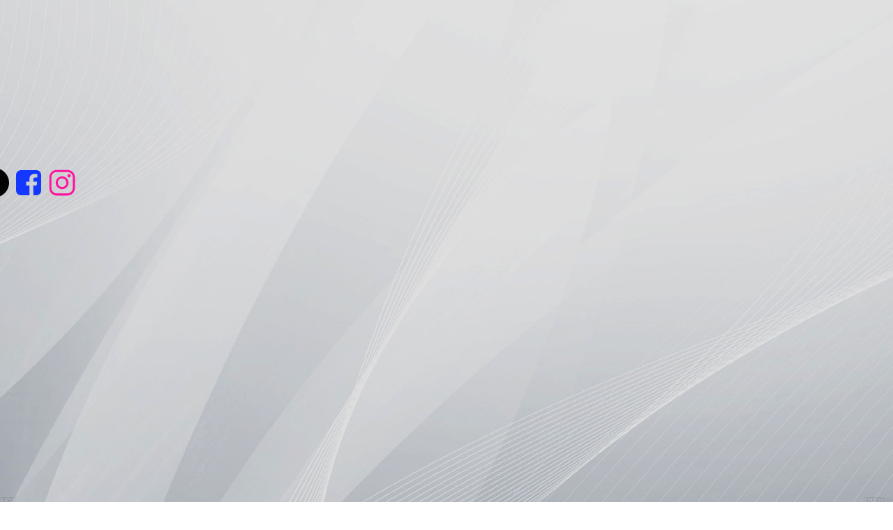

--- FILE ---
content_type: text/html;charset=utf-8
request_url: https://wime.net.pl/szukamy-nastepcy-olimpijczyka-tadeusza-mytnika
body_size: 38384
content:
<!doctype html><html lang="pl"><head><meta charset="utf-8">
<meta property="og:title" content="WIME Paweł Lipnicki Marta Lipnicka » Szukamy następcy olimpijczyka Tadeusza Mytnika">
<meta property="og:site_name" content="WIME Paweł Lipnicki Marta Lipnicka">
<meta property="og:description" content="VII Edycja Wyścigu Kolarskiego
&quot;Szukamy następcy olimpijczyka Tadeusza Mytnika&quot;
Nowice 03.07/2021">
<meta property="og:url" content="https://wime.net.pl/szukamy-nastepcy-olimpijczyka-tadeusza-mytnika">
<meta property="og:image" content="https://wime.net.pl/lib/vk1akl/WI5_5740-2-kqo8fgav.jpg">
<meta property="og:image:width" content="2048">
<meta property="og:image:height" content="1365">
<meta property="og:type" content="website">
<meta property="og:locale" content="pl_PL">
<link rel="preconnect" href="https://www.googletagmanager.com" crossorigin="">
<link rel="preconnect" href="https://fonts.googleapis.com" crossorigin="">
<link rel="preconnect" href="https://fonts.gstatic.com" crossorigin="">
<script id="googleFontsLinks" type="application/json">["https://fonts.googleapis.com/css?family=Raleway:100,300,400&subset=latin-ext","https://fonts.googleapis.com/css?family=Roboto:400&subset=latin-ext","https://fonts.googleapis.com/css?family=Righteous:400&subset=latin-ext","https://fonts.googleapis.com/css?family=Special+Elite:400&subset=latin-ext"]</script>
<style>
        @font-face {
            font-family: 'Cardo';
            src: url("/files/userFonts/_basicFonts/Cardo/Cardo-Bold.ttf");
            font-weight:700;
            font-style:normal;
            font-display: swap;
        }
        
        @font-face {
            font-family: 'Cardo';
            src: url("/files/userFonts/_basicFonts/Cardo/Cardo-Italic.ttf");
            font-weight:400;
            font-style:italic;
            font-display: swap;
        }
        
        @font-face {
            font-family: 'Cardo';
            src: url("/files/userFonts/_basicFonts/Cardo/Cardo-Regular.ttf");
            font-weight:400;
            font-style:normal;
            font-display: swap;
        }
        
        @font-face {
            font-family: 'Cinzel';
            src: url("/files/userFonts/_basicFonts/Cinzel/Cinzel-Bold.ttf");
            font-weight:700;
            font-style:normal;
            font-display: swap;
        }
        
        @font-face {
            font-family: 'Cinzel';
            src: url("/files/userFonts/_basicFonts/Cinzel/Cinzel-Regular.ttf");
            font-weight:400;
            font-style:normal;
            font-display: swap;
        }
        
        @font-face {
            font-family: 'Cormorant Garamond';
            src: url("/files/userFonts/_basicFonts/Cormorant_Garamond/CormorantGaramond-Regular.ttf");
            font-weight:400;
            font-style:normal;
            font-display: swap;
        }
        
        @font-face {
            font-family: 'Cormorant Garamond';
            src: url("/files/userFonts/_basicFonts/Cormorant_Garamond/CormorantGaramond-Bold.ttf");
            font-weight:700;
            font-style:normal;
            font-display: swap;
        }
        
        @font-face {
            font-family: 'Cormorant Garamond';
            src: url("/files/userFonts/_basicFonts/Cormorant_Garamond/CormorantGaramond-Italic.ttf");
            font-weight:400;
            font-style:italic;
            font-display: swap;
        }
        
        @font-face {
            font-family: 'Cormorant Garamond';
            src: url("/files/userFonts/_basicFonts/Cormorant_Garamond/CormorantGaramond-BoldItalic.ttf");
            font-weight:700;
            font-style:italic;
            font-display: swap;
        }
        
        @font-face {
            font-family: 'Cormorant Infant';
            src: url("/files/userFonts/_basicFonts/Cormorant_Infant/CormorantInfant-Regular.ttf");
            font-weight:400;
            font-style:normal;
            font-display: swap;
        }
        
        @font-face {
            font-family: 'Cormorant Infant';
            src: url("/files/userFonts/_basicFonts/Cormorant_Infant/CormorantInfant-Bold.ttf");
            font-weight:700;
            font-style:normal;
            font-display: swap;
        }
        
        @font-face {
            font-family: 'Cormorant Infant';
            src: url("/files/userFonts/_basicFonts/Cormorant_Infant/CormorantInfant-Italic.ttf");
            font-weight:400;
            font-style:italic;
            font-display: swap;
        }
        
        @font-face {
            font-family: 'Cormorant Infant';
            src: url("/files/userFonts/_basicFonts/Cormorant_Infant/CormorantInfant-BoldItalic.ttf");
            font-weight:700;
            font-style:italic;
            font-display: swap;
        }
        
        @font-face {
            font-family: 'Cormorant Unicase';
            src: url("/files/userFonts/_basicFonts/Cormorant_Unicase/CormorantUnicase-Regular.ttf");
            font-weight:400;
            font-style:normal;
            font-display: swap;
        }
        
        @font-face {
            font-family: 'Cormorant Unicase';
            src: url("/files/userFonts/_basicFonts/Cormorant_Unicase/CormorantUnicase-Bold.ttf");
            font-weight:700;
            font-style:normal;
            font-display: swap;
        }
        
        @font-face {
            font-family: 'Dancing Script';
            src: url("/files/userFonts/_basicFonts/Dancing_Script/DancingScript-Regular.ttf");
            font-weight:400;
            font-style:normal;
            font-display: swap;
        }
        
        @font-face {
            font-family: 'Dancing Script';
            src: url("/files/userFonts/_basicFonts/Dancing_Script/DancingScript-Bold.ttf");
            font-weight:700;
            font-style:normal;
            font-display: swap;
        }
        
        @font-face {
            font-family: 'DM Sans';
            src: url("/files/userFonts/_basicFonts/DM_Sans/DMSans-Regular.ttf");
            font-weight:400;
            font-style:normal;
            font-display: swap;
        }
        
        @font-face {
            font-family: 'DM Sans';
            src: url("/files/userFonts/_basicFonts/DM_Sans/DMSans-Bold.ttf");
            font-weight:700;
            font-style:normal;
            font-display: swap;
        }
        
        @font-face {
            font-family: 'DM Sans';
            src: url("/files/userFonts/_basicFonts/DM_Sans/DMSans-Italic.ttf");
            font-weight:400;
            font-style:italic;
            font-display: swap;
        }
        
        @font-face {
            font-family: 'DM Sans';
            src: url("/files/userFonts/_basicFonts/DM_Sans/DMSans-BoldItalic.ttf");
            font-weight:700;
            font-style:italic;
            font-display: swap;
        }
        
        @font-face {
            font-family: 'DM Serif Display';
            src: url("/files/userFonts/_basicFonts/DM_Serif_Display/DMSerifDisplay-Regular.ttf");
            font-weight:400;
            font-style:normal;
            font-display: swap;
        }
        
        @font-face {
            font-family: 'DM Serif Display';
            src: url("/files/userFonts/_basicFonts/DM_Serif_Display/DMSerifDisplay-Italic.ttf");
            font-weight:400;
            font-style:italic;
            font-display: swap;
        }
        
        @font-face {
            font-family: 'Inter';
            src: url("/files/userFonts/_basicFonts/Inter/Inter-Regular.ttf");
            font-weight:400;
            font-style:normal;
            font-display: swap;
        }
        
        @font-face {
            font-family: 'Inter';
            src: url("/files/userFonts/_basicFonts/Inter/Inter-Bold.ttf");
            font-weight:700;
            font-style:normal;
            font-display: swap;
        }
        
        @font-face {
            font-family: 'Josefin Sans';
            src: url("/files/userFonts/_basicFonts/Josefin_Sans/JosefinSans-Regular.ttf");
            font-weight:400;
            font-style:normal;
            font-display: swap;
        }
        
        @font-face {
            font-family: 'Josefin Sans';
            src: url("/files/userFonts/_basicFonts/Josefin_Sans/JosefinSans-Bold.ttf");
            font-weight:700;
            font-style:normal;
            font-display: swap;
        }
        
        @font-face {
            font-family: 'Josefin Sans';
            src: url("/files/userFonts/_basicFonts/Josefin_Sans/JosefinSans-Italic.ttf");
            font-weight:400;
            font-style:italic;
            font-display: swap;
        }
        
        @font-face {
            font-family: 'Josefin Sans';
            src: url("/files/userFonts/_basicFonts/Josefin_Sans/JosefinSans-BoldItalic.ttf");
            font-weight:700;
            font-style:italic;
            font-display: swap;
        }
        
        @font-face {
            font-family: 'Jost';
            src: url("/files/userFonts/_basicFonts/Jost/Jost-Regular.ttf");
            font-weight:400;
            font-style:normal;
            font-display: swap;
        }
        
        @font-face {
            font-family: 'Jost';
            src: url("/files/userFonts/_basicFonts/Jost/Jost-Bold.ttf");
            font-weight:700;
            font-style:normal;
            font-display: swap;
        }
        
        @font-face {
            font-family: 'Jost';
            src: url("/files/userFonts/_basicFonts/Jost/Jost-Italic.ttf");
            font-weight:400;
            font-style:italic;
            font-display: swap;
        }
        
        @font-face {
            font-family: 'Jost';
            src: url("/files/userFonts/_basicFonts/Jost/Jost-BoldItalic.ttf");
            font-weight:700;
            font-style:italic;
            font-display: swap;
        }
        
        @font-face {
            font-family: 'Lato';
            src: url("/files/userFonts/_basicFonts/Lato/Lato-Regular.ttf");
            font-weight:400;
            font-style:normal;
            font-display: swap;
        }
        
        @font-face {
            font-family: 'Lato';
            src: url("/files/userFonts/_basicFonts/Lato/Lato-Bold.ttf");
            font-weight:700;
            font-style:normal;
            font-display: swap;
        }
        
        @font-face {
            font-family: 'Lato';
            src: url("/files/userFonts/_basicFonts/Lato/Lato-Italic.ttf");
            font-weight:400;
            font-style:italic;
            font-display: swap;
        }
        
        @font-face {
            font-family: 'Lato';
            src: url("/files/userFonts/_basicFonts/Lato/Lato-BoldItalic.ttf");
            font-weight:700;
            font-style:italic;
            font-display: swap;
        }
        
        @font-face {
            font-family: 'League Spartan';
            src: url("/files/userFonts/_basicFonts/League_Spartan/LeagueSpartan-Regular.ttf");
            font-weight:400;
            font-style:normal;
            font-display: swap;
        }
        
        @font-face {
            font-family: 'League Spartan';
            src: url("/files/userFonts/_basicFonts/League_Spartan/LeagueSpartan-Regular.ttf");
            font-weight:700;
            font-style:normal;
            font-display: swap;
        }
        
        @font-face {
            font-family: 'Libre Baskerville';
            src: url("/files/userFonts/_basicFonts/Libre_Baskerville/LibreBaskerville-Regular.ttf");
            font-weight:400;
            font-style:normal;
            font-display: swap;
        }
        
        @font-face {
            font-family: 'Libre Baskerville';
            src: url("/files/userFonts/_basicFonts/Libre_Baskerville/LibreBaskerville-Bold.ttf");
            font-weight:700;
            font-style:normal;
            font-display: swap;
        }
        
        @font-face {
            font-family: 'Libre Baskerville';
            src: url("/files/userFonts/_basicFonts/Libre_Baskerville/LibreBaskerville-Italic.ttf");
            font-weight:400;
            font-style:italic;
            font-display: swap;
        }
        
        @font-face {
            font-family: 'Libre Bodoni';
            src: url("/files/userFonts/_basicFonts/Libre_Bodoni/LibreBodoni-Regular.ttf");
            font-weight:400;
            font-style:normal;
            font-display: swap;
        }
        
        @font-face {
            font-family: 'Libre Bodoni';
            src: url("/files/userFonts/_basicFonts/Libre_Bodoni/LibreBodoni-Bold.ttf");
            font-weight:700;
            font-style:normal;
            font-display: swap;
        }
        
        @font-face {
            font-family: 'Libre Bodoni';
            src: url("/files/userFonts/_basicFonts/Libre_Bodoni/LibreBodoni-Italic.ttf");
            font-weight:400;
            font-style:italic;
            font-display: swap;
        }
        
        @font-face {
            font-family: 'Libre Bodoni';
            src: url("/files/userFonts/_basicFonts/Libre_Bodoni/LibreBodoni-BoldItalic.ttf");
            font-weight:700;
            font-style:italic;
            font-display: swap;
        }
        
        @font-face {
            font-family: 'Montserrat';
            src: url("/files/userFonts/_basicFonts/Montserrat/Montserrat-Regular.ttf");
            font-weight:400;
            font-style:normal;
            font-display: swap;
        }
        
        @font-face {
            font-family: 'Montserrat';
            src: url("/files/userFonts/_basicFonts/Montserrat/Montserrat-Bold.ttf");
            font-weight:700;
            font-style:normal;
            font-display: swap;
        }
        
        @font-face {
            font-family: 'Montserrat';
            src: url("/files/userFonts/_basicFonts/Montserrat/Montserrat-Italic.ttf");
            font-weight:400;
            font-style:italic;
            font-display: swap;
        }
        
        @font-face {
            font-family: 'Montserrat';
            src: url("/files/userFonts/_basicFonts/Montserrat/Montserrat-BoldItalic.ttf");
            font-weight:700;
            font-style:italic;
            font-display: swap;
        }
        
        @font-face {
            font-family: 'Montserrat Alternates';
            src: url("/files/userFonts/_basicFonts/Montserrat_Alternates/MontserratAlternates-Regular.ttf");
            font-weight:400;
            font-style:normal;
            font-display: swap;
        }
        
        @font-face {
            font-family: 'Montserrat Alternates';
            src: url("/files/userFonts/_basicFonts/Montserrat_Alternates/MontserratAlternates-Bold.ttf");
            font-weight:700;
            font-style:normal;
            font-display: swap;
        }
        
        @font-face {
            font-family: 'Montserrat Alternates';
            src: url("/files/userFonts/_basicFonts/Montserrat_Alternates/MontserratAlternates-Italic.ttf");
            font-weight:400;
            font-style:italic;
            font-display: swap;
        }
        
        @font-face {
            font-family: 'Montserrat Alternates';
            src: url("/files/userFonts/_basicFonts/Montserrat_Alternates/MontserratAlternates-BoldItalic.ttf");
            font-weight:700;
            font-style:italic;
            font-display: swap;
        }
        
        @font-face {
            font-family: 'Open Sans';
            src: url("/files/userFonts/_basicFonts/Open_Sans/OpenSans-Regular.ttf");
            font-weight:400;
            font-style:normal;
            font-display: swap;
        }
        
        @font-face {
            font-family: 'Open Sans';
            src: url("/files/userFonts/_basicFonts/Open_Sans/OpenSans-Bold.ttf");
            font-weight:700;
            font-style:normal;
            font-display: swap;
        }
        
        @font-face {
            font-family: 'Open Sans';
            src: url("/files/userFonts/_basicFonts/Open_Sans/OpenSans-Italic.ttf");
            font-weight:400;
            font-style:italic;
            font-display: swap;
        }
        
        @font-face {
            font-family: 'Open Sans';
            src: url("/files/userFonts/_basicFonts/Open_Sans/OpenSans-BoldItalic.ttf");
            font-weight:700;
            font-style:italic;
            font-display: swap;
        }
        
        @font-face {
            font-family: 'Outfit';
            src: url("/files/userFonts/_basicFonts/Outfit/Outfit-Regular.ttf");
            font-weight:400;
            font-style:normal;
            font-display: swap;
        }
        
        @font-face {
            font-family: 'Outfit';
            src: url("/files/userFonts/_basicFonts/Outfit/Outfit-Bold.ttf");
            font-weight:700;
            font-style:normal;
            font-display: swap;
        }
        
        @font-face {
            font-family: 'Questrial';
            src: url("/files/userFonts/_basicFonts/Questrial/Questrial-Regular.ttf");
            font-weight:400;
            font-style:normal;
            font-display: swap;
        }
        
        @font-face {
            font-family: 'Palatino Linotype';
            src: url("/files/userFonts/_basicFonts/Palatino_Linotype/PalatinoLinotype-Regular.ttf");
            font-weight:400;
            font-style:normal;
            font-display: swap;
        }
        
        @font-face {
            font-family: 'Palatino Linotype';
            src: url("/files/userFonts/_basicFonts/Palatino_Linotype/PalatinoLinotype-Bold.ttf");
            font-weight:700;
            font-style:normal;
            font-display: swap;
        }
        
        @font-face {
            font-family: 'Palatino Linotype';
            src: url("/files/userFonts/_basicFonts/Palatino_Linotype/PalatinoLinotype-Italic.ttf");
            font-weight:400;
            font-style:italic;
            font-display: swap;
        }
        
        @font-face {
            font-family: 'Palatino Linotype';
            src: url("/files/userFonts/_basicFonts/Palatino_Linotype/PalatinoLinotype-BoldItalic.ttf");
            font-weight:700;
            font-style:italic;
            font-display: swap;
        }
        
        @font-face {
            font-family: 'Petit Formal Script';
            src: url("/files/userFonts/_basicFonts/Petit_Formal_Script/PetitFormalScript-Regular.ttf");
            font-weight:400;
            font-style:normal;
            font-display: swap;
        }
        
        @font-face {
            font-family: 'Philosopher';
            src: url("/files/userFonts/_basicFonts/Philosopher/Philosopher-Regular.ttf");
            font-weight:400;
            font-style:normal;
            font-display: swap;
        }
        
        @font-face {
            font-family: 'Philosopher';
            src: url("/files/userFonts/_basicFonts/Philosopher/Philosopher-Bold.ttf");
            font-weight:700;
            font-style:normal;
            font-display: swap;
        }
        
        @font-face {
            font-family: 'Philosopher';
            src: url("/files/userFonts/_basicFonts/Philosopher/Philosopher-Italic.ttf");
            font-weight:400;
            font-style:italic;
            font-display: swap;
        }
        
        @font-face {
            font-family: 'Philosopher';
            src: url("/files/userFonts/_basicFonts/Philosopher/Philosopher-BoldItalic.ttf");
            font-weight:700;
            font-style:italic;
            font-display: swap;
        }
        
        @font-face {
            font-family: 'Playfair Display';
            src: url("/files/userFonts/_basicFonts/Playfair_Display/PlayfairDisplay-Regular.ttf");
            font-weight:400;
            font-style:normal;
            font-display: swap;
        }
        
        @font-face {
            font-family: 'Playfair Display';
            src: url("/files/userFonts/_basicFonts/Playfair_Display/PlayfairDisplay-Bold.ttf");
            font-weight:700;
            font-style:normal;
            font-display: swap;
        }
        
        @font-face {
            font-family: 'Playfair Display';
            src: url("/files/userFonts/_basicFonts/Playfair_Display/PlayfairDisplay-Italic.ttf");
            font-weight:400;
            font-style:italic;
            font-display: swap;
        }
        
        @font-face {
            font-family: 'Playfair Display';
            src: url("/files/userFonts/_basicFonts/Playfair_Display/PlayfairDisplay-BoldItalic.ttf");
            font-weight:700;
            font-style:italic;
            font-display: swap;
        }
        
        @font-face {
            font-family: 'Poppins';
            src: url("/files/userFonts/_basicFonts/Poppins/Poppins-Regular.ttf");
            font-weight:400;
            font-style:normal;
            font-display: swap;
        }
        
        @font-face {
            font-family: 'Poppins';
            src: url("/files/userFonts/_basicFonts/Poppins/Poppins-Bold.ttf");
            font-weight:700;
            font-style:normal;
            font-display: swap;
        }
        
        @font-face {
            font-family: 'Poppins';
            src: url("/files/userFonts/_basicFonts/Poppins/Poppins-Italic.ttf");
            font-weight:400;
            font-style:italic;
            font-display: swap;
        }
        
        @font-face {
            font-family: 'Poppins';
            src: url("/files/userFonts/_basicFonts/Poppins/Poppins-BoldItalic.ttf");
            font-weight:700;
            font-style:italic;
            font-display: swap;
        }
        
        @font-face {
            font-family: 'Poppins Black';
            src: url("/files/userFonts/_basicFonts/Poppins_Black/Poppins-Black.ttf");
            font-weight:900;
            font-style:normal;
            font-display: swap;
        }
        
        @font-face {
            font-family: 'Poppins Black';
            src: url("/files/userFonts/_basicFonts/Poppins_Black/Poppins-BlackItalic.ttf");
            font-weight:900;
            font-style:italic;
            font-display: swap;
        }
        
        @font-face {
            font-family: 'Raleway';
            src: url("/files/userFonts/_basicFonts/Raleway/Raleway-Regular.ttf");
            font-weight:400;
            font-style:normal;
            font-display: swap;
        }
        
        @font-face {
            font-family: 'Raleway';
            src: url("/files/userFonts/_basicFonts/Raleway/Raleway-Bold.ttf");
            font-weight:700;
            font-style:normal;
            font-display: swap;
        }
        
        @font-face {
            font-family: 'Raleway';
            src: url("/files/userFonts/_basicFonts/Raleway/Raleway-Italic.ttf");
            font-weight:400;
            font-style:italic;
            font-display: swap;
        }
        
        @font-face {
            font-family: 'Raleway';
            src: url("/files/userFonts/_basicFonts/Raleway/Raleway-BoldItalic.ttf");
            font-weight:700;
            font-style:italic;
            font-display: swap;
        }
        
        @font-face {
            font-family: 'Roboto';
            src: url("/files/userFonts/_basicFonts/Roboto/Roboto-Regular.ttf");
            font-weight:400;
            font-style:normal;
            font-display: swap;
        }
        
        @font-face {
            font-family: 'Roboto';
            src: url("/files/userFonts/_basicFonts/Roboto/Roboto-Bold.ttf");
            font-weight:700;
            font-style:normal;
            font-display: swap;
        }
        
        @font-face {
            font-family: 'Roboto';
            src: url("/files/userFonts/_basicFonts/Roboto/Roboto-Italic.ttf");
            font-weight:400;
            font-style:italic;
            font-display: swap;
        }
        
        @font-face {
            font-family: 'Roboto';
            src: url("/files/userFonts/_basicFonts/Roboto/Roboto-BoldItalic.ttf");
            font-weight:700;
            font-style:italic;
            font-display: swap;
        }
        
        @font-face {
            font-family: 'Roboto Mono';
            src: url("/files/userFonts/_basicFonts/Roboto_Mono/RobotoMono-Regular.ttf");
            font-weight:400;
            font-style:normal;
            font-display: swap;
        }
        
        @font-face {
            font-family: 'Roboto Mono';
            src: url("/files/userFonts/_basicFonts/Roboto_Mono/RobotoMono-Bold.ttf");
            font-weight:700;
            font-style:normal;
            font-display: swap;
        }
        
        @font-face {
            font-family: 'Roboto Mono';
            src: url("/files/userFonts/_basicFonts/Roboto_Mono/RobotoMono-Italic.ttf");
            font-weight:400;
            font-style:italic;
            font-display: swap;
        }
        
        @font-face {
            font-family: 'Roboto Mono';
            src: url("/files/userFonts/_basicFonts/Roboto_Mono/RobotoMono-BoldItalic.ttf");
            font-weight:700;
            font-style:italic;
            font-display: swap;
        }
        
        @font-face {
            font-family: 'Syne Regular';
            src: url("/files/userFonts/_basicFonts/Syne/Syne-Regular.ttf");
            font-weight:400;
            font-style:normal;
            font-display: swap;
        }
        
        @font-face {
            font-family: 'Syne Regular';
            src: url("/files/userFonts/_basicFonts/Syne/Syne-Bold.ttf");
            font-weight:700;
            font-style:normal;
            font-display: swap;
        }
        
        @font-face {
            font-family: 'Tenor Sans';
            src: url("/files/userFonts/_basicFonts/Tenor_Sans/TenorSans-Regular.ttf");
            font-weight:400;
            font-style:normal;
            font-display: swap;
        }
        
        @font-face {
            font-family: 'Work Sans';
            src: url("/files/userFonts/_basicFonts/Work_Sans/WorkSans-Regular.ttf");
            font-weight:400;
            font-style:normal;
            font-display: swap;
        }
        
        @font-face {
            font-family: 'Work Sans';
            src: url("/files/userFonts/_basicFonts/Work_Sans/WorkSans-Bold.ttf");
            font-weight:700;
            font-style:normal;
            font-display: swap;
        }
        
        @font-face {
            font-family: 'Work Sans';
            src: url("/files/userFonts/_basicFonts/Work_Sans/WorkSans-Italic.ttf");
            font-weight:400;
            font-style:italic;
            font-display: swap;
        }
        
        @font-face {
            font-family: 'Work Sans';
            src: url("/files/userFonts/_basicFonts/Work_Sans/WorkSans-BoldItalic.ttf");
            font-weight:700;
            font-style:italic;
            font-display: swap;
        }
        </style>


<script type="text/javascript">
    window.wwCdnFailSafe = {
        loadPageWithoutCdn: function (){
            let param = 'forcePageWithoutCdn';
            if(location.search.indexOf(param) === -1){
                let url = new URL(location.href)
                url.searchParams.append(param, 'true');
                location.href = url.toString();
            }
        }
    }
</script>

<style type="text/css">:root {--vertical-scrollbar-width: 0px;}body {-webkit-text-size-adjust: 100%;background-color: #ffffff;font-family: Arial, sans-serif;font-size: 12px;font-style: normal;font-weight: 400;position: relative;height: 1px;-webkit-font-smoothing: antialiased;--body-right-margin: 0;}body.snip-open > #body {overflow: initial;}body.body--transformed-for-ai-preview{transform-origin: left top;transform: scale(var(--ai-preview-scale-factor));}body:not([data-page-app-status="uninitialized"]) #body, body[data-fast-page-rendering="false"] #body {overflow: hidden;}#body {height: 100%;width: 100%;position: absolute;}.page_background {z-index: -1;}.fixed_background {position: fixed;top: 0;bottom: 0;left: 0;right: 0}.scroll_background {width: 100%;}iframe {border: medium none;display: block;}.w-object {position: absolute;}.content {overflow: hidden;word-wrap: break-word;height: 100%;-moz-box-sizing: border-box;box-sizing: border-box;position: relative;}.content .title {color: #CCCCCC;overflow: hidden;padding: 10px 0;text-align: center;text-overflow: ellipsis;}.ww_form_input_wrapper > .ww_inner_element_content {display: block;}.ww_form_input_wrapper select[multiple] {overflow-x: hidden;overflow-y: scroll;}.ww_inner_element {-moz-box-sizing: border-box;box-sizing: border-box;position: relative;}.ww_inner_element_content {overflow: hidden;text-overflow: ellipsis;box-sizing: border-box;min-height: 1em;}.ww_element[data-element-type="gallery"] .ww_inner_element,.ww_element[data-element-type="slider"] .ww_inner_element {position: absolute;}textarea.ww_inner_element_content {overflow: auto;}.ww_transparent {opacity: 0 !important;}.ww_element[data-element-type="img"] .content {transform: translateZ(0);}.ww_image_wrapper {height: 100%;overflow: hidden;width: 100%;}.ww_image_wrapper > img, .ww_media_player_content img {position: absolute;display: block;left: 0;top: 0;}.ww_image_wrapper > img.image-uninitialized {display: none;}.ww_image_wrapper {position: relative;}.ww_image_wrapper img.svgImage, .ww_media_player_content .video-custom-thumbnail img.svgImage {background-repeat: no-repeat;background-position: 50% calc(50% + 0px);display: block;width: 100%;height: 100%;}.ww_element[fullwidth="true"] .ww_image_wrapper img {max-width: none;max-height: none;}.galleryList {display: none;}.preload-slider-wrapper {display: none;}.preload-slider-wrapper,.preload-slider{width: inherit;height: inherit;}.ww_lightbox .break {flex-basis: 100%;}.lightbox_title {overflow: hidden;text-align: center;text-overflow: ellipsis;word-break: break-word;-moz-box-sizing: border-box;}.image_lightbox_outer_wrapper {-moz-box-sizing: border-box;box-sizing: border-box;overflow: hidden;transform: translateZ(0);-webkit-transform: translateZ(0);}.image_lightbox_inner_wrapper {height: 100%;width: 100%;overflow: hidden;display: flex;align-items: center;justify-content: center;}.image_lightbox_container {font-size: 0;line-height: 0;}.ww_lightbox.imageAnimationsEnabled .image_lightbox_inner_wrapper {transition: transform 0.25s ease-out 0s;-webkit-transition: -webkit-transform 0.25s ease-out 0s;}.ww_lightbox.imageAnimationsEnabled .image_lightbox_inner_wrapper:hover {transform: scale(1.2);-webkit-transform: scale(1.2);}.ww_element.transitionAnimationRunning > .content,.ww_element.transitionAnimationRunning > .backgroundOverlay {opacity: 0 !important;}.mobileMenuIcon.transitionAnimationRunning {opacity: 0 !important;}.ww_button_content {overflow: hidden;width: 100%;border-width: 0;}.ww_button_content a {-webkit-tap-highlight-color: transparent;}.ww_button_wrapper {position: relative;width: 100%;height: 100%;box-sizing: border-box;overflow: hidden;}.ww_button_link {top: 0;bottom: 0;right: 0;left: 0;position: absolute;background-color: rgba(0, 0, 0, 0);}.ww_button_text_wrapper {display: table;width: 100%;height: 100%;position: relative;box-sizing: border-box;}.ww_button_text {display: table-cell;vertical-align: middle;text-align: center;}.ww_login_wrapper > .ww_login_tool_text_login {display: table-cell;}.ww_login_wrapper > .ww_login_tool_text_logout {display: none}.ww_login_tool_logged > .ww_login_wrapper > .ww_login_tool_text_login {display: none;}.ww_login_tool_logged > .ww_login_wrapper > .ww_login_tool_text_logout {display: table-cell;}.embedded_html_content {width: 100%;height: 100%;}.uninitialized_html_content {display: none;}.ww_element[data-element-type="htmltool"][data-dynamic-height="true"] .embedded_html_content {width: 100%;height: auto;}.ww_element[data-element-type="htmltool"]:not([data-dynamic-height="true"]) .embedded_html_content {overflow: auto;}.language_selector {font-size: 0px;}.language_selector > li {position: relative;overflow: hidden;}.language_selector_horizontal > li {display: inline-block;}.language_selector_flag > a > img {left: 50%;position: absolute;top: 50%;transform: translate(-50%, -50%);-webkit-transform: translate(-50%, -50%);}.ww_form.textEdit--simple .ww_inner_element_content {white-space: pre;}.ww_form_frame {width: 100%;}.ww_form_item {direction: ltr;}.ww_form_cell_1 {vertical-align: top;}.ww_form_cell_2 {width: auto;vertical-align: top;}.ww_form_input_wrapper .ww_form_select_wrapper {display: inline-block;}.ww_form_frame input[type="text"], .ww_form_frame input[type="file"], .ww_form_frame textarea, .ww_form_frame select {-moz-box-sizing: border-box;box-sizing: border-box;border: medium none;resize: none;width: 100%;vertical-align: middle;overflow-x: hidden;font-style: inherit;font-variant: inherit;font-weight: inherit;font-stretch: inherit;font-size: inherit;font-family: inherit;color: inherit;text-decoration: inherit;text-align: inherit;text-transform: inherit;text-shadow: inherit;line-height: inherit;}.ww_form_frame input[type="text"], .ww_form_frame input[type="file"], .ww_form_frame textarea {background: none repeat scroll 0 0 rgba(0, 0, 0, 0);}.ww_form_frame textarea {height: 8em;}.ww_form_frame input[type="checkbox"] {display: block;}.ww_form_frame select {border: medium none;font-family: inherit;}.ww_form_frame .ww_multiple_select_option .ww_multiple_select_checkbox {float: left;}.ww_form_frame .ww_multiple_select_option {display: flex;align-items: baseline;word-break: break-word;}.ww_form_frame ::-webkit-input-placeholder {color: inherit;text-decoration: inherit;opacity: 0.3;}.ww_form_frame ::-moz-placeholder {color: inherit;text-decoration: inherit;opacity: 0.3;}.ww_form_frame :-moz-placeholder {color: inherit;text-decoration: inherit;opacity: 0.3;}.ww_form_frame :-ms-input-placeholder {color: inherit;text-decoration: inherit;opacity: 0.3;}.ww_form_frame .ww_multiple_select_option .ww_inner_element_content {overflow: visible;white-space: initial;}.ww_form_frame .ww_multiple_select_option input.ww_multiple_select_checkbox {margin-left: 0.0625rem;flex-shrink: 0}.ww_form_frame .ww_form_frame_info_wrapper .ww_inner_element_content {overflow: visible;line-height: normal;}.ww_submit_button_wrapper {display: inline-block;vertical-align: middle;width: 100%;}.ww_submit_button_content {cursor: pointer;display: inline-block;vertical-align: middle;white-space: nowrap;}.ww_submit_button_content > .ww_normal_text {display: block}.ww_submit_button_content > .ww_hover_text {display: none;}.ww_submit_button_content > div {background-color: transparent !important;min-height: 1em;}.ww_submit_button_content:hover > .ww_normal_text {display: none;}.ww_submit_button_content:hover > .ww_hover_text {display: block;}.ww_form_frame_info_wrapper {opacity: 0;display: none;width: 100%;}.ww_form_frame_info {display: block;}.ww_form_frame_info_error {display: none;}.ww_form[data-valid="false"] .ww_form_frame_info {display: none;}.ww_form[data-valid="false"] .ww_form_frame_info_error {display: block;}.ww_form_item > .ww_form_cell_2[data-valid="false"] > div > * {border-color: red !important;}.ww_form_item > .ww_form_cell_2[data-valid="false"] input[type="checkbox"] {outline: 1px solid red;}a {text-decoration: none;}a.custom_link {font-size: inherit;line-height: inherit;}a.custom_link:hover {font-size: inherit;line-height: inherit;}.text_content {overflow: hidden;}.text_content ul,.wwTextContent ul {list-style-type: disc;padding-left: 30px;}.text_content ol,.wwTextContent ol {list-style-type: decimal;padding-left: 30px;}.text_content ul ul,.wwTextContent ul ul {list-style-type: square;margin: 0;}.text_content ul ul ul,.wwTextContent ul ul ul {list-style-type: circle;margin: 0;}.text_content ul ul ul ul,.wwTextContent ul ul ul ul {list-style-type: disc;margin: 0;}.text_content ol ol,.wwTextContent ol ol {list-style-type: lower-alpha;margin: 0;}.text_content ol ol ol,.wwTextContent ol ol ol {list-style-type: upper-roman;margin: 0;}.text_content ol ol ol ol,.wwTextContent ol ol ol ol {list-style-type: decimal;margin: 0;}.text_content blockquote,.wwTextContent blockquote {padding-left: 30px;}.text_content .innerElement,.wwTextContent .innerElement {box-sizing: border-box;-moz-box-sizing: border-box;}.text_content iframe,.wwTextContent iframe {display: inline-block;}.layerContainer {position: absolute;}.news_element {height: auto;}.ww_facebook_element {overflow: visible;}.ww_facebook_element > .facebook_container {width: 100%;height: 100%;display: table;}.ww_facebook_element .table_row {display: table-row;width: 100%;height: 100%;text-align: center;}.ww_facebook_element .outer_wrapper {display: table-cell;vertical-align: middle;}.ww_facebook_element .inner_wrapper {display: inline-block;}.ww_googleMaps_element {width: 100%;height: 100%;}.ww_googleMaps_content {transform: translateZ(0px);-webkit-transform: translateZ(0px);}.ww_strobe_player_element {width: 100%;height: 100%;}.ww_module_element {height: 100%;width: 100%;overflow: auto;position: relative;}.ww_media_player_content {transform: translateZ(0px);-webkit-transform: translateZ(0px);}.ww_media_player_content > iframe {width: 100%;height: 100%;}.ww_media_player_content > video {width: 100%;height: 100%;object-fit: cover;font-family: 'object-fit: cover;';}.ww_media_player_content .ww_video_error_wrapper {background-color: #333;height: 100%;overflow: hidden;position: relative;width: 100%;}.ww_media_player_content .ww_video_error_text {color: #ff4444;font-size: 20px;left: 50%;position: absolute;text-align: center;top: 50%;transform: translate(-50%, -50%);}.ww_text_wrapper:not(.forceLineHeight),.ww_text_wrapper:not(.forceLineHeight) > * {line-height: normal !important;}body .ww_text_wrapper img {cursor: pointer;}.ww_element[data-element-type='gallery'] .content,.ww_element[data-element-type='slider'] .content,.ww_element[data-element-type='lightbox'] .content,.ww_element[data-element-type='socialMedia'] .content {transform: translateZ(0px);-webkit-transform: translateZ(0px);}.ww_button_content > a {color: inherit;text-decoration: none;}.ww_element[data-element-type='slider'] .wwTextContent {color: #FFFFFF;}.ww_element .wwTextContent > *:last-child {margin-bottom: 0;}#container > div[data-element-type="form"] {text-decoration: none;}.ww_element[data-element-type='button']:not(:hover) .wwTextContent {pointer-events: none;}.ww_element a[data-link-type="interactionLinkData"] {cursor: pointer;}div[data-element-type="product"] > div:not([wwbuttonstate="disabled"]),div[data-element-type="shopCart"] {cursor: pointer;}.ww_element .backgroundOverlay {position: absolute;width: 100%;height: 100%;left: 0;top: 0;pointer-events: none;}.pswp .pswp__caption a {color: #ffffff;text-decoration: underline;}.cursor--pointer {cursor: pointer;}.cursor--text {cursor: text;}div[data-element-type="counter"] .content > * {white-space: nowrap;}.ww_element[data-element-type="lightbox"] > .content {overflow: visible;}.ww_element[data-element-type="img"] a[target] {display: flex;}body,div,dl,dt,dd,ul,ol,li,h1,h2,h3,h4,h5,h6,pre,form,fieldset,input,textarea,p,blockquote,th,td {margin:0;padding:0;}table {border-collapse:collapse;border-spacing:0;}button {font-family: inherit;}fieldset,img {border:0;}address,caption,cite,code,dfn,th,var {font-style:normal;font-weight:normal;}ol,ul {list-style:none;}caption,th {text-align:left;}h1,h2,h3,h4,h5,h6 {font-weight:normal;}q:before,q:after {content:'';}abbr,acronym { border:0;}select {appearance: none;-webkit-appearance: none;-moz-appearance: none;cursor: pointer;padding-right: 1rem;background: url('/files/staticContent/5.560.0/websitesResources/images/selectIcon-5074347faf62f4bcc1a0e3ed897ba2f6.svg') no-repeat 100% 50%;}:focus {outline: none;}.wwTextContent table {border-color: black;border-style: solid;}.wwTextContent span span {vertical-align: bottom;}#myGallery {display: none;}.gv_galleryWrap {position: relative;z-index: 0;}.gv_gallery {overflow: hidden;position: relative;}.gv_imageStore {visibility: hidden;position: absolute;top: -10000px;left: -10000px;}.gv_panelWrap {filter: inherit;position: absolute;overflow: hidden;}.gv_panel-loading {background: url('/files/staticContent/5.560.0/websitesResources/images/galleryView/img-loader-4ae62572d3d818acec612bfcad7779a3.gif') 50% 50% no-repeat #aaa;}.gv_panel {filter: inherit;position: absolute;top: 0;left: 0;overflow: hidden;z-index: 100;}.gv_panel img {position: absolute;left: 0;top: 0;}.gv_overlay {position: absolute;z-index: 200;width: 100%;height: 100%;}.gv_overlay.onTop .gv_overlayHeaderWrapper{top: 0;}.gv_overlay.onBottom .gv_overlayHeaderWrapper{bottom: 0;}.gv_overlay .noText {display: none}.gv_showOverlay {position: absolute;width: 20px;height: 20px;background: url('/files/staticContent/5.560.0/websitesResources/images/galleryView/themes/light/info-9a6287571384d257437ac6623ecbe460.png') #222;cursor: pointer;z-index: 200;opacity: 0.85;display: none;}.gv_infobar {background: #222;padding: 0 0.5em;height: 1.5em;position: absolute;bottom: 0;right: 0;display: none;vertical-align: middle;z-index: 2000;}.gv_filmstripWrap {overflow: hidden;position: absolute;z-index: 200;}.gv_filmstrip {margin: 0;padding: 0;position: absolute;top: 0;left: 0;}.gv_frame {cursor: pointer;float: left;position: relative;margin: 0;padding: 0;}.gv_frame .gv_thumbnail {position: relative;overflow: hidden !important;}.gv_frame.current .gv_thumbnail {}.gv_frame img {border: none;position: absolute;}.gv_pointer {border-color: black;}.gv_navWrap {text-align: center;position: absolute;}.gv_navPlay,.gv_navPause,.gv_navNext,.gv_navPrev {opacity: 0.3;-moz-opacity: 0.3;-khtml-opacity: 0.3;filter: alpha(opacity=30);display: -moz-inline-stack;display: inline-block;zoom: 1;*display: inline;vertical-align: middle;}.gv_navPlay:hover,.gv_navPause:hover,.gv_navNext:hover,.gv_navPrev:hover {opacity: 0.8;-moz-opacity: 0.8;-khtml-opacity: 0.8;filter: alpha(opacity=80);}.gv_panelNavPrev,.gv_panelNavNext {position: absolute;display: none;opacity: 0.50;-moz-opacity: 0.50;-khtml-opacity: 0.50;filter: alpha(opacity=50);z-index: 201;top: 50%;transform: translateY(-50%);}.gv_panelNavPrev:hover,.gv_panelNavNext:hover {opacity: 0.9;-moz-opacity: 0.9;-khtml-opacity: 0.9;filter: alpha(opacity=90);}.gv_navPlay {height: 30px;width: 30px;cursor: pointer;background: url('/files/staticContent/5.560.0/websitesResources/images/galleryView/themes/light/play-big-2f49f7bdbdb971ebcef1fa4a485cd10b.png') top left no-repeat;}.gv_navPause {height: 30px;width: 30px;cursor: pointer;background: url('/files/staticContent/5.560.0/websitesResources/images/galleryView/themes/light/pause-big-2c41041b646a9cb8ef2656d0b5c5cd29.png') top left no-repeat;}.gv_navNext {height: 20px;width: 20px;cursor: pointer;background: url('/files/staticContent/5.560.0/websitesResources/images/galleryView/themes/light/next-a34ab271cba473fe1d69df004cbd26a2.png') top left no-repeat;}.gv_navPrev {height: 20px;width: 20px;cursor: pointer;background: url('/files/staticContent/5.560.0/websitesResources/images/galleryView/themes/light/prev-f14731d9b84adaaf75d91c33c9abdff4.png') top right no-repeat;}.gv_panelNavNext {height: 36px;width: 16px;cursor: pointer;background: url('/files/staticContent/5.560.0/websitesResources/images/galleryView/themes/light/panel-next-f9a644ffb757072931f9a48f16674ed4.png') top left no-repeat;right: 10px;}.gv_panelNavPrev {height: 36px;width: 16px;cursor: pointer;background: url('/files/staticContent/5.560.0/websitesResources/images/galleryView/themes/light/panel-prev-f605c04c85c9447273ed25189684ade3.png') top right no-repeat;left: 10px;}.gv_imgWrapper{position: absolute;overflow: hidden;}.gv_img{width: 100%;height: 100%;}#ww_popup_area{position:fixed;top:0px;bottom:0px;left:0px;right:0px;background:#eee;display:none;opacity:0.9;z-index:20000;}#ww_cmslogin_popup_wrapper{position:fixed;top:0px;bottom:0px;left:0px;right:0px;z-index:20001;display:none;}.ww_popup {position: fixed;top: 150px;width: 370px;min-height: 100px;background: #fff;border: 1px solid #CCCCCC;box-shadow: #999 2px 2px 7px;color: #333333;font-size: 12px;padding: 8px;display: none;font-family: arial, sans-serif;left: 50%;transform: translateX(-50%);}.ww_popup_content{width:272px;margin: 15px auto 0px auto;;text-align:center;}.ww_popup_logo{width:252px;height: 64px; margin: 0 auto 20px;background-repeat:  no-repeat ;background-size: contain;background-position: center center;display: none;}.ww_close_button{margin-left: auto;width: 0.75rem;height: 0.75rem;-webkit-mask-image: url("/files/staticContent/5.560.0/websitesResources/images/closeIcon-87031b6793624248dcd90331af55c196.svg");mask-image: url("/files/staticContent/5.560.0/websitesResources/images/closeIcon-87031b6793624248dcd90331af55c196.svg");-webkit-mask-position: center;mask-position: center;-webkit-mask-repeat: no-repeat;mask-repeat: no-repeat;background: none center no-repeat var(--popup--old-white-popup__x-button_color);cursor: pointer;}.ww_popup input.field{display:block;width:260px;height:26px;border:1px solid #999;color:#878787;padding:0 5px;margin-bottom:4px;}.ww_popup input.field:focus{outline: 0 #999;}.ww_popup input.notValidate {border-color:#f00;}.ww_popup input.submit{width:140px;height:25px;border:none;color:#fff;margin-bottom:10px;margin-top:10px;}.ww_form_label{text-transform:uppercase;margin-bottom:4px;width:262px;height:26px;color:#fff;line-height:28px;padding:0 5px;text-align:center;}.ww_form_label_login{background:#888888;}.ww_popup .green_button {background-color:var(--primary-button-background-color);box-shadow:none;cursor:pointer;border:none; border-radius:3px;color:#FFFFFF;display:inline-block;font-size:12px;line-height:20px;padding:2px 20px;text-transform:uppercase;}.ww_popup .green_button:hover{background-color:var(--primary-button-background-color);transition: all 0.1s ease-in 0s;}.ww_popup .green_button:active{background:var(--primary-button-background-color);box-shadow:none;}.ww_popup .green_button_dark {background:var(--primary-button-background-color);box-shadow:none;cursor:pointer;border:none;border-radius:3px;color:#FFFFFF;display:inline-block;font-size:12px;line-height:20px;padding:2px 20px;text-transform:uppercase;}.ww_popup .green_button_dark:hover{background:var(--primary-button-background-color);transition: all 0.1s ease-in 0s;}.ww_popup .green_button_dark:active{background:var(--primary-button-background-color);box-shadow:none;}.ww_popup .ww_linkBox a {color:var(--popup--old-white-popup__link_color); text-decoration: none;}.ww_popup .ww_linkBox a:hover {text-decoration:underline;}.ww_popup .ww_linkBox.oauthFacebookAuthButton a{background-color: #3a61b3;color: #fff;text-decoration: none;font-size: 12px;padding: 6px 20px;text-transform: uppercase;border-radius: 3px;display: block;}.ww_validation{color:#f00;display:block;clear:both;margin:1px 0 3px 0;text-align: center; width: 100%;}#ww_reset_password_success_submit_button{margin-top: 15px;}.ww_login_button_loading{background-image: url("/files/staticContent/5.560.0/websitesResources/images/loading-2299ad0b3f63413f026dfec20c205b8f.gif"); background-repeat: no-repeat; background-size: 25px 25px;}#ww_regulations_label{}.ww_popup .lock { display: none; position:absolute; left:0; top:0; right:0; bottom:0;}.ww_popup .lockBackground{position:absolute; left:0; top:0; right:0; bottom:0; background-color: #fff; opacity: 0.7;}.lockSpinner {background: url("/files/staticContent/5.560.0/websitesResources/images/loading-2299ad0b3f63413f026dfec20c205b8f.gif") no-repeat; background-size: 100%;bottom: 0;height: 50px;left: 0;margin: auto;position: absolute;right: 0;top: 0;width: 50px; display:none;}.ww_popup.locked .lock{display:block;}.ww_popup.waiting .lock{display:block;}.ww_popup.waiting .lockSpinner{display:block;}#register_regulation_info{display: inline-block;}#autologinAsWebmaster{display:none;}#ww_cms_login_popup .separator,#ww_cms_registration_popup .separator{border-top: 1px solid #ccc;height: 0;margin: 15px 0;position: relative;}#ww_cms_login_popup .separator .separatorTitle,#ww_cms_registration_popup .separatorTitle {background-color: #fff;padding: 2px 10px;position: relative;display: inline-block;top: -10px;}#ww_login_popup_info{ padding-bottom: 10px;}@media (max-width: 400px) {.ww_popup {width: 98%;}}.pswp {display: none;position: absolute;width: 100%;height: 100%;left: 0;top: 0;overflow: hidden;-ms-touch-action: none;touch-action: none;z-index: 1500;-webkit-text-size-adjust: 100%;-webkit-backface-visibility: hidden;outline: none; }.pswp * {-webkit-box-sizing: border-box;box-sizing: border-box; }.pswp img {max-width: none; }.pswp--animate_opacity {opacity: 0.001;will-change: opacity;-webkit-transition: opacity 333ms cubic-bezier(0.4, 0, 0.22, 1);transition: opacity 333ms cubic-bezier(0.4, 0, 0.22, 1); }.pswp--open {display: block; }.pswp--zoom-allowed .pswp__img {cursor: -webkit-zoom-in;cursor: -moz-zoom-in;cursor: zoom-in; }.pswp--zoomed-in .pswp__img {cursor: -webkit-grab;cursor: -moz-grab;cursor: grab; }.pswp--dragging .pswp__img {cursor: -webkit-grabbing;cursor: -moz-grabbing;cursor: grabbing; }.pswp__bg {position: absolute;left: 0;top: 0;width: 100%;height: 100%;background: #000;opacity: 0;transform: translateZ(0);-webkit-backface-visibility: hidden;will-change: opacity; }.pswp__scroll-wrap {position: absolute;left: 0;top: 0;width: 100%;height: 100%;overflow: hidden; }.pswp__container,.pswp__zoom-wrap {-ms-touch-action: none;touch-action: none;position: absolute;left: 0;right: 0;top: 0;bottom: 0; }.pswp__container,.pswp__img {-webkit-user-select: none;-moz-user-select: none;-ms-user-select: none;user-select: none;-webkit-tap-highlight-color: transparent;-webkit-touch-callout: none; }.pswp__zoom-wrap {position: absolute;width: 100%;-webkit-transform-origin: left top;-ms-transform-origin: left top;transform-origin: left top;-webkit-transition: -webkit-transform 333ms cubic-bezier(0.4, 0, 0.22, 1);transition: transform 333ms cubic-bezier(0.4, 0, 0.22, 1); }.pswp__bg {will-change: opacity;-webkit-transition: opacity 333ms cubic-bezier(0.4, 0, 0.22, 1);transition: opacity 333ms cubic-bezier(0.4, 0, 0.22, 1); }.pswp--animated-in .pswp__bg,.pswp--animated-in .pswp__zoom-wrap {-webkit-transition: none;transition: none; }.pswp__container,.pswp__zoom-wrap {-webkit-backface-visibility: hidden; }.pswp__item {position: absolute;left: 0;right: 0;top: 0;bottom: 0;overflow: hidden; }.pswp__img {position: absolute;width: auto;height: auto;top: 0;left: 0; }.pswp__img--placeholder {-webkit-backface-visibility: hidden; }.pswp__img--placeholder--blank {background: #222; }.pswp--ie .pswp__img {width: 100% !important;height: auto !important;left: 0;top: 0; }.pswp__error-msg {position: absolute;left: 0;top: 50%;width: 100%;text-align: center;font-size: 14px;line-height: 16px;margin-top: -8px;color: #CCC; }.pswp__error-msg a {color: #CCC;text-decoration: underline; }.pswp__button {width: 44px;height: 44px;position: relative;background: none;cursor: pointer;overflow: visible;-webkit-appearance: none;display: block;border: 0;padding: 0;margin: 0;float: right;opacity: 0.75;-webkit-transition: opacity 0.2s;transition: opacity 0.2s;-webkit-box-shadow: none;box-shadow: none; }.pswp__button:focus,.pswp__button:hover {opacity: 1; }.pswp__button:active {outline: none;opacity: 0.9; }.pswp__button::-moz-focus-inner {padding: 0;border: 0; }.pswp__ui--over-close .pswp__button--close {opacity: 1; }.pswp__button,.pswp__button--arrow--left:before,.pswp__button--arrow--right:before {background: url('/files/staticContent/5.560.0/websitesResources/images/photoswipe/default-skin-e3f799c6dec9af194c86decdf7392405.png') 0 0 no-repeat;background-size: 264px 88px;width: 44px;height: 44px; }@media (-webkit-min-device-pixel-ratio: 1.1), (-webkit-min-device-pixel-ratio: 1.09375), (min-resolution: 105dpi), (min-resolution: 1.1dppx) {.pswp--svg .pswp__button,.pswp--svg .pswp__button--arrow--left:before,.pswp--svg .pswp__button--arrow--right:before {background-image: url('/files/staticContent/5.560.0/websitesResources/images/photoswipe/default-skin-b257fa9c5ac8c515ac4d77a667ce2943.svg'); }.pswp--svg .pswp__button--arrow--left,.pswp--svg .pswp__button--arrow--right {background: none; } }.pswp__button--close {background-position: 0 -44px; }.pswp__button--share {background-position: -44px -44px; }.pswp__button--fs {display: none; }.pswp--supports-fs .pswp__button--fs {display: block; }.pswp--fs .pswp__button--fs {background-position: -44px 0; }.pswp__button--zoom {display: none;background-position: -88px 0; }.pswp--zoom-allowed .pswp__button--zoom {display: block; }.pswp--zoomed-in .pswp__button--zoom {background-position: -132px 0; }.pswp--touch .pswp__button--arrow--left,.pswp--touch .pswp__button--arrow--right {visibility: hidden; }.pswp__button--arrow--left,.pswp__button--arrow--right {background: none;top: 50%;margin-top: -50px;width: 70px;height: 100px;position: absolute; }.pswp__button--arrow--left {left: 0; }.pswp__button--arrow--right {right: 0; }.pswp__button--arrow--left:before,.pswp__button--arrow--right:before {content: '';top: 35px;background-color: rgba(0, 0, 0, 0.3);height: 30px;width: 32px;position: absolute; }.pswp__button--arrow--left:before {left: 6px;background-position: -138px -44px; }.pswp__button--arrow--right:before {right: 6px;background-position: -94px -44px; }.pswp__counter,.pswp__share-modal {-webkit-user-select: none;-moz-user-select: none;-ms-user-select: none;user-select: none; }.pswp__share-modal {display: block;background: rgba(0, 0, 0, 0.5);width: 100%;height: 100%;top: 0;left: 0;padding: 10px;position: absolute;z-index: 1600;opacity: 0;-webkit-transition: opacity 0.25s ease-out;transition: opacity 0.25s ease-out;-webkit-backface-visibility: hidden;will-change: opacity; }.pswp__share-modal--hidden {display: none; }.pswp__share-tooltip {z-index: 1620;position: absolute;background: #FFF;top: 56px;border-radius: 2px;display: block;width: auto;right: 44px;-webkit-box-shadow: 0 2px 5px rgba(0, 0, 0, 0.25);box-shadow: 0 2px 5px rgba(0, 0, 0, 0.25);-webkit-transform: translateY(6px);-ms-transform: translateY(6px);transform: translateY(6px);-webkit-transition: -webkit-transform 0.25s;transition: transform 0.25s;-webkit-backface-visibility: hidden;will-change: transform; }.pswp__share-tooltip a {display: block;padding: 8px 12px;color: #000;text-decoration: none;font-size: 14px;line-height: 18px; }.pswp__share-tooltip a:hover {text-decoration: none;color: #000; }.pswp__share-tooltip a:first-child {border-radius: 2px 2px 0 0; }.pswp__share-tooltip a:last-child {border-radius: 0 0 2px 2px; }.pswp__share-modal--fade-in {opacity: 1; }.pswp__share-modal--fade-in .pswp__share-tooltip {-webkit-transform: translateY(0);-ms-transform: translateY(0);transform: translateY(0); }.pswp--touch .pswp__share-tooltip a {padding: 16px 12px; }a.pswp__share--facebook:before {content: '';display: block;width: 0;height: 0;position: absolute;top: -12px;right: 15px;border: 6px solid transparent;border-bottom-color: #FFF;-webkit-pointer-events: none;-moz-pointer-events: none;pointer-events: none; }a.pswp__share--facebook:hover {background: #3E5C9A;color: #FFF; }a.pswp__share--facebook:hover:before {border-bottom-color: #3E5C9A; }a.pswp__share--twitter:hover {background: #55ACEE;color: #FFF; }a.pswp__share--pinterest:hover {background: #CCC;color: #CE272D; }a.pswp__share--download:hover {background: #DDD; }.pswp__counter {position: absolute;left: 0;top: 0;height: 44px;font-size: 13px;line-height: 44px;color: #FFF;opacity: 0.75;padding: 0 10px; }.pswp__caption {position: absolute;left: 0;bottom: 0;width: 100%;min-height: 44px; }.pswp__caption small {font-size: 11px;color: #BBB; }.pswp__caption__center {text-align: center;max-width: 420px;margin: 0 auto;font-size: 13px;padding: 10px;line-height: 20px;color: #CCC; }.pswp__caption--empty {display: none; }.pswp__caption--fake {visibility: hidden; }.pswp__preloader {width: 44px;height: 44px;position: absolute;top: 0;left: 50%;margin-left: -22px;opacity: 0;-webkit-transition: opacity 0.25s ease-out;transition: opacity 0.25s ease-out;will-change: opacity;direction: ltr; }.pswp__preloader__icn {width: 20px;height: 20px;margin: 12px; }.pswp__preloader--active {opacity: 1; }.pswp__preloader--active .pswp__preloader__icn {background: url('/files/staticContent/5.560.0/websitesResources/images/photoswipe/preloader-e34aafbb485a96eaf2a789b2bf3af6fe.gif') 0 0 no-repeat; }.pswp--css_animation .pswp__preloader--active {opacity: 1; }.pswp--css_animation .pswp__preloader--active .pswp__preloader__icn {-webkit-animation: clockwise 500ms linear infinite;animation: clockwise 500ms linear infinite; }.pswp--css_animation .pswp__preloader--active .pswp__preloader__donut {-webkit-animation: donut-rotate 1000ms cubic-bezier(0.4, 0, 0.22, 1) infinite;animation: donut-rotate 1000ms cubic-bezier(0.4, 0, 0.22, 1) infinite; }.pswp--css_animation .pswp__preloader__icn {background: none;opacity: 0.75;width: 14px;height: 14px;position: absolute;left: 15px;top: 15px;margin: 0; }.pswp--css_animation .pswp__preloader__cut {position: relative;width: 7px;height: 14px;overflow: hidden; }.pswp--css_animation .pswp__preloader__donut {-webkit-box-sizing: border-box;box-sizing: border-box;width: 14px;height: 14px;border: 2px solid #FFF;border-radius: 50%;border-left-color: transparent;border-bottom-color: transparent;position: absolute;top: 0;left: 0;background: none;margin: 0; }@media screen and (max-width: 1024px) {.pswp__preloader {position: relative;left: auto;top: auto;margin: 0;float: right; } }@-webkit-keyframes clockwise {0% {-webkit-transform: rotate(0deg);transform: rotate(0deg); }100% {-webkit-transform: rotate(360deg);transform: rotate(360deg); } }@keyframes clockwise {0% {-webkit-transform: rotate(0deg);transform: rotate(0deg); }100% {-webkit-transform: rotate(360deg);transform: rotate(360deg); } }@-webkit-keyframes donut-rotate {0% {-webkit-transform: rotate(0);transform: rotate(0); }50% {-webkit-transform: rotate(-140deg);transform: rotate(-140deg); }100% {-webkit-transform: rotate(0);transform: rotate(0); } }@keyframes donut-rotate {0% {-webkit-transform: rotate(0);transform: rotate(0); }50% {-webkit-transform: rotate(-140deg);transform: rotate(-140deg); }100% {-webkit-transform: rotate(0);transform: rotate(0); } }.pswp__ui {-webkit-font-smoothing: auto;visibility: visible;opacity: 1;z-index: 1550; }.pswp__top-bar {position: absolute;left: 0;top: 0;height: 44px;width: 100%; }.pswp__caption,.pswp__top-bar,.pswp--has_mouse .pswp__button--arrow--left,.pswp--has_mouse .pswp__button--arrow--right {-webkit-backface-visibility: hidden;will-change: opacity;-webkit-transition: opacity 333ms cubic-bezier(0.4, 0, 0.22, 1);transition: opacity 333ms cubic-bezier(0.4, 0, 0.22, 1); }.pswp--has_mouse .pswp__button--arrow--left,.pswp--has_mouse .pswp__button--arrow--right {visibility: visible; }.pswp__top-bar,.pswp__caption {background-color: rgba(0, 0, 0, 0.5); }.pswp__ui--fit .pswp__top-bar,.pswp__ui--fit .pswp__caption {background-color: rgba(0, 0, 0, 0.3); }.pswp__ui--idle .pswp__top-bar {opacity: 0; }.pswp__ui--idle .pswp__button--arrow--left,.pswp__ui--idle .pswp__button--arrow--right {opacity: 0; }.pswp__ui--hidden .pswp__top-bar,.pswp__ui--hidden .pswp__caption,.pswp__ui--hidden .pswp__button--arrow--left,.pswp__ui--hidden .pswp__button--arrow--right {opacity: 0.001; }.pswp__ui--one-slide .pswp__button--arrow--left,.pswp__ui--one-slide .pswp__button--arrow--right,.pswp__ui--one-slide .pswp__counter {display: none; }.pswp__element--disabled {display: none !important; }.pswp--minimal--dark .pswp__top-bar {background: none; }.mobileMenu{-webkit-tap-highlight-color:rgba(0,0,0,0)}.mobileMenu .ww_menu_content .mobileMenuIcon{display:block}.ww_menu_content{overflow:visible}.ww_menu_content .mobileMenuIcon{cursor:pointer;max-width:100%;max-height:100%;position:absolute;padding:inherit;box-sizing:border-box;display:none}.ww_menu_list{position:relative;text-align:left;white-space:nowrap}.ww_menu_content_wrapper{display:flex;align-items:center;height:inherit;justify-content:center;position:relative;width:100%}.ww_menu_list>.ww_menu_item{vertical-align:inherit}.ww_menu_list .ww_menu_item{position:relative}.ww_menu_item .ww_menu_item_link{text-decoration:none;word-spacing:normal;display:block;opacity:1;border:none;color:inherit;cursor:pointer;overflow:hidden;text-overflow:ellipsis;position:relative}.ww_menu_item .ww_menu_item_link>span{display:inline-block;min-width:1px;width:100%}.ww_menu_item .ww_menu_item_link:hover{opacity:1}.ww_menu_list>.ww_menu_item{display:inline-block}.w-menu-navigation[data-menu-orientation=vertical]>.ww_menu_list .ww_menu_item{clear:both;display:block}.ww_menu_list .ww_menu_item:hover,.ww_menu_list .ww_menu_item>ol{z-index:5}.ww_menu_list .ww_menu_item>ol{height:0;left:0;overflow:hidden;padding:0;position:absolute;min-width:100%}.ww_menu_list.ww_submenu_top .ww_menu_item>ol{bottom:100%;top:auto}.ww_menu_list.ww_submenu_bottom .ww_menu_item>ol{top:100%;bottom:auto}.w-menu-navigation[data-menu-orientation=vertical]>.ww_menu_list .ww_menu_item>ol{top:0}.w-menu-navigation[data-menu-orientation=vertical]>.ww_menu_list.ww_submenu_right .ww_menu_item>ol{left:100%;right:auto}.w-menu-navigation[data-menu-orientation=vertical]>.ww_menu_list.ww_submenu_left .ww_menu_item>ol{left:auto;right:100%}.ww_menu_list .ww_menu_item>ol>.ww_menu_item>a{text-align:left}.ww_menu_content_wrapper.ww_menu_mobile{position:absolute;width:auto;height:auto;display:none;z-index:1}.ww_menu_content_wrapper.ww_menu_mobile .ww_menu_list>.ww_menu_item{display:block}.ww_menu_content_wrapper.ww_menu_mobile .ww_menu_item>ol{position:relative}.ww_menu_content_wrapper.ww_menu_mobile.ww_middle{align-items:flex-start}.ww_menu_content_wrapper.ww_menu_mobile.ww_bottom{align-items:flex-start}.ww_menu_content_wrapper.ww_menu_mobile[data-mobile-menu-position=bottom]{position:absolute;top:100%}.ww_menu_content_wrapper.ww_menu_mobile[data-mobile-menu-position=bottom][data-mobile-menu-size=element]{width:100%}.ww_menu_content_wrapper.ww_menu_mobile[data-mobile-menu-position=bottom][data-mobile-menu-size=auto]{width:auto}.ww_menu_content_wrapper.ww_menu_mobile[data-mobile-menu-position=bottom][data-mobile-menu-size=fullWidth]{position:absolute;top:100%;left:0;width:100vw}.ww_menu_content_wrapper.ww_menu_mobile[data-mobile-menu-position=left],.ww_menu_content_wrapper.ww_menu_mobile[data-mobile-menu-position=right]{height:100%;position:fixed;overflow-y:auto;top:0}.ww_menu_content_wrapper.ww_menu_mobile[data-mobile-menu-position=left]{left:0}.ww_menu_content_wrapper.ww_menu_mobile[data-mobile-menu-position=right]{right:0}.ww_element[data-element-type=menu].mobileMenu{cursor:pointer}.menu-element__submenu-image{position:absolute;top:0;right:0;bottom:0;margin:auto;width:1em;height:1em;display:inline-block;background-size:cover}.newsfeedFrame,.feed_content{overflow:visible}.ww_element[data-element-type=newsfeed]>.content{overflow:visible}.ww_element[data-element-type=productfeed]>.content{overflow:visible}.newsfeedFrame.thumbnailsAnimationsEnabled .feed_thumbnail_image,.feed_content.thumbnailsAnimationsEnabled .feed_thumbnail_image{transition:transform .25s ease-out 0s;-webkit-transition:-webkit-transform .25s ease-out 0s}.newsfeedFrame.thumbnailsAnimationsEnabled .feed_thumbnail_image:hover,.feed_content.thumbnailsAnimationsEnabled .feed_thumbnail_image:hover{transform:scale(1.2);-webkit-transform:scale(1.2)}.newsfeedFrame .clearBoth,.feed_content .clearBoth{clear:both}.feed_item{box-sizing:border-box;-moz-box-sizing:border-box;float:left;position:relative;text-align:center;width:190px;overflow:hidden}.feed_item_wrapper{position:relative}.feed_item_element_wrapper{box-sizing:border-box;-moz-box-sizing:border-box}.feed_name{hyphens:initial;-moz-hyphens:auto;overflow:hidden;word-wrap:break-word}.feed_short{hyphens:auto;-moz-hyphens:auto;bottom:0;left:0;overflow:hidden;right:0;text-align:justify;top:0;word-wrap:break-word;white-space:pre-line}.feed_read_more{text-align:right}.feed_date{text-align:right}.feed_thumbnail_wrapper{margin:auto}.newsfeedPaginationWrapper{bottom:0;left:0;right:0;text-align:center;width:100%;float:left}.paginationView{display:inline-block;overflow:hidden;vertical-align:middle;white-space:nowrap}.feed_thumbnail{box-sizing:border-box;-moz-box-sizing:border-box;overflow:hidden;position:relative;width:100%;height:100%;transform:translateZ(0);-webkit-transform:translateZ(0)}.feed_thumbnail_image{height:100%;width:100%;background:no-repeat scroll center center rgba(0,0,0,0)}.newsfeed_float_wrapper{height:100%}.feed_item.layout_thumbnail_left .newsfeed_image_wrapper{float:left}.feed_item.layout_thumbnail_right .newsfeed_image_wrapper{float:right}.feed_name_link{color:inherit;text-decoration:none}.feed_short_link{color:inherit}.feed_pagination_wrapper{bottom:0;left:0;right:0;text-align:center;width:100%;float:left}.feed_pagination_box{display:inline-block;position:relative;margin-top:5px;white-space:nowrap}.feed_pagination_box .view{display:inline-block;overflow:hidden;vertical-align:middle;white-space:nowrap}.feed_pagination_box .list{position:relative;left:0;display:inline-block}.feed_pagination_icon{display:inline-block;vertical-align:middle;cursor:pointer}.feed_pagination_box .list>*{display:inline-block;padding:0 8px;vertical-align:middle;cursor:pointer}.feed_pagination_prev_icon{margin-right:5px}.feed_pagination_next_icon{margin-left:5px}.feed_data_container{display:none}.newsfeedFrame[data-thumbnail-position=left] .thumbnailWrapper,.newsfeedFrame[data-thumbnail-position=right] .thumbnailWrapper,.feed_content[data-thumbnail-position=left] .thumbnailWrapper,.feed_content[data-thumbnail-position=right] .thumbnailWrapper{position:absolute}.newsfeedFrame[data-thumbnail-position=right] .thumbnailWrapper,.feed_content[data-thumbnail-position=right] .thumbnailWrapper{right:0}.newsfeedFrame[data-thumbnail-position=middle] .feed_item_wrapper,.newsfeedFrame[data-thumbnail-position=bottom] .feed_item_wrapper,.feed_content[data-thumbnail-position=middle] .feed_item_wrapper,.feed_content[data-thumbnail-position=bottom] .feed_item_wrapper{display:-webkit-box;display:-ms-flexbox;display:flex;-webkit-box-orient:vertical;-webkit-box-direction:normal;-ms-flex-direction:column;flex-direction:column}.newsfeedFrame[data-thumbnail-position=middle] .feed_item_wrapper>.thumbnailWrapper,.feed_content[data-thumbnail-position=middle] .feed_item_wrapper>.thumbnailWrapper{-webkit-box-ordinal-group:3;-ms-flex-order:3;order:3}.newsfeedFrame[data-thumbnail-position=middle] .feed_item_wrapper>.headerWrapper,.feed_content[data-thumbnail-position=middle] .feed_item_wrapper>.headerWrapper{-webkit-box-ordinal-group:1;-ms-flex-order:1;order:1}.newsfeedFrame[data-thumbnail-position=middle] .feed_item_wrapper>.dateWrapper,.feed_content[data-thumbnail-position=middle] .feed_item_wrapper>.dateWrapper{-webkit-box-ordinal-group:2;-ms-flex-order:2;order:2}.newsfeedFrame[data-thumbnail-position=middle] .feed_item_wrapper>.shortWrapper,.feed_content[data-thumbnail-position=middle] .feed_item_wrapper>.shortWrapper{-webkit-box-ordinal-group:4;-ms-flex-order:4;order:4}.newsfeedFrame[data-thumbnail-position=middle] .feed_item_wrapper>.readMoreWrapper,.feed_content[data-thumbnail-position=middle] .feed_item_wrapper>.readMoreWrapper{-webkit-box-ordinal-group:5;-ms-flex-order:5;order:5}.newsfeedFrame[data-thumbnail-position=bottom] .feed_item_wrapper>.thumbnailWrapper,.feed_content[data-thumbnail-position=bottom] .feed_item_wrapper>.thumbnailWrapper{-webkit-box-ordinal-group:5;-ms-flex-order:5;order:5}.newsfeedFrame[data-thumbnail-position=bottom] .feed_item_wrapper>.headerWrapper,.feed_content[data-thumbnail-position=bottom] .feed_item_wrapper>.headerWrapper{-webkit-box-ordinal-group:1;-ms-flex-order:1;order:1}.newsfeedFrame[data-thumbnail-position=bottom] .feed_item_wrapper>.dateWrapper,.feed_content[data-thumbnail-position=bottom] .feed_item_wrapper>.dateWrapper{-webkit-box-ordinal-group:2;-ms-flex-order:2;order:2}.newsfeedFrame[data-thumbnail-position=bottom] .feed_item_wrapper>.shortWrapper,.feed_content[data-thumbnail-position=bottom] .feed_item_wrapper>.shortWrapper{-webkit-box-ordinal-group:3;-ms-flex-order:3;order:3}.newsfeedFrame[data-thumbnail-position=bottom] .feed_item_wrapper>.readMoreWrapper,.feed_content[data-thumbnail-position=bottom] .feed_item_wrapper>.readMoreWrapper{-webkit-box-ordinal-group:4;-ms-flex-order:4;order:4}.ww_cookie_info{position:fixed;opacity:.8;background-color:#fff;color:#545454;text-align:center;width:100%;padding:7px;box-sizing:border-box}.cookiesEU-inner{display:flex;justify-content:center;align-items:center;flex-direction:column}#cookiesEU-box.wwTextContent .cookiesEU-text>*:last-child,#cookie-tmp-bar .wwTextContent>*:last-child{margin-bottom:0}.ww_cookie_info.bottom{bottom:0;box-shadow:0px -1px 2px #ccc}.ww_cookie_info.top{top:0;box-shadow:0px 1px 2px #ccc}.ww_cookie_info>.cookiesEU-inner{padding:2px 10px;position:relative}.cookiesEU-inner>.cookiesEU-text{margin-bottom:5px;min-width:0;width:100%;text-shadow:none;text-transform:none}.ww_cookie_info.elem .wwTextContent p{text-shadow:none;text-transform:none}.cookiesEU-inner>.cookiesEU-text>p{overflow-wrap:break-word}.cookiesEU-inner>.cookiesEU-close{background:none repeat scroll 0 0 #f6f6f6;border:1px solid #ddd;color:#000;display:inline;padding:3px 10px;right:0;text-decoration:none;top:0;margin-left:20px;white-space:nowrap;font-size:12px;line-height:normal;text-align:left;text-shadow:none;text-transform:none}.cookiesEU-inner>.cookiesEU-close:hover{background:none repeat scroll 0 0 #ddd;transition:all .1s ease-in 0s;-webkit-transition:all .1s ease-in 0s}#cookiesEU-box.desktop .cookiesEU-inner>.cookiesEU-text{margin-bottom:0px;width:auto}#cookiesEU-box.desktop .cookiesEU-inner{flex-direction:row}.shop-cart__product-counter{position:absolute;right:0;font-size:.7rem;background-color:var(--brand);height:1rem;border-radius:.5rem;padding:0px .325rem;justify-content:center;color:#fff;align-items:center;font-weight:400}.shop-cart__product-counter--disabled{display:none}.shop-cart__product-counter--enabled{display:flex}.shop-cart__product-counter--bottom-right{bottom:0}.shop-cart__product-counter--top-right{top:0}.shop-cart__product-counter{visibility:hidden}.ww_form_frame .multi-field-item-row{display:flex;overflow:hidden}.ww_form_frame .multi-field-item-row>*:first-child{padding-right:inherit}.ww_form_frame .multi-field-item-row>*:last-child{padding-left:inherit}.ww_form_frame .multi-field-item-row>.phone-prefix{flex:0 0 auto}.ww_form_frame .multi-field-item-row>.phone{flex:1 1 0}.ww_form_frame .multi-field-item-row .separator{width:1px;background-color:currentColor;opacity:.3;margin-top:-100%;margin-bottom:-100%}.content.ww_media_player_content .video-wrapper{width:100%;height:100%}.content.ww_media_player_content iframe{width:100%;height:100%}.content.ww_media_player_content video{width:100%;height:100%;object-fit:cover}.content.ww_media_player_content .html5-wrapper{width:100%;height:100%;display:flex;align-items:center}.content.ww_media_player_content audio{width:100%}.content.ww_media_player_content .video-custom-thumbnail{width:100%;height:100%;background-repeat:no-repeat;background-position:center center;cursor:pointer;position:relative;overflow:hidden}.content.ww_media_player_content .video-custom-thumbnail .icon{display:block;width:5.5rem;height:3.4375rem;background-repeat:no-repeat;background-position:center center;background-size:cover;position:absolute;left:0;right:0;margin:auto;top:0;bottom:0;opacity:.85}.content.ww_media_player_content .video-custom-thumbnail .play-white{background-image:url(/files/assets/webpack/grails-app/assets//files/staticContent/5.560.0/websitesResources/images/com/webwave/gui/wobject/wmediaplayer/play-white.svg)}.content.ww_media_player_content .videoMock{background-repeat:no-repeat;background-position:center center;width:100%;height:100%}.content.ww_media_player_content .videoMock.youtubeVideoMock{background-size:cover;position:relative;cursor:pointer}.content.ww_media_player_content .youtubeVideoMock .playButton{width:88px;height:55px;background-repeat:no-repeat;background-position:center center;background-image:url(/files/assets/webpack/grails-app/assets//files/staticContent/5.560.0/websitesResources/images/com/webwave/gui/wobject/wmediaplayer/play-white.svg);background-size:cover;position:absolute;left:50%;top:50%;transform:translate(-50%, -50%);opacity:.85}.swiper-wrapper{display:flex;width:100%;height:100%}.swiper-slide{flex-shrink:0}.swiper{width:100%;height:100%}.swiper-slide .ww_inner_element{height:100%}.swiper-slide .ww_inner_element_content{height:100%;width:100%}.swiper-slide picture{display:block;overflow:hidden}.light-theme{--color--cod-gray: #171717;--color-brand-700: hsla(148, 100%, 27%, 1);--primary-button-background-color: var(--color-brand-700);--popup--old-white-popup__x-button_color: var(--color--cod-gray);--popup--old-white-popup__link_color: var(--color--cod-gray)}#screen_popup_wrapper {position: fixed;left: 0;right: 0;top: 0;bottom: 0;display: none;overflow: hidden;}#screen_popup{position: relative;top: 0;margin: 0 auto;height: 100%;width: 100%;overflow: auto;overflow-y: scroll;display: flex;align-items: center;justify-content: center;}#screen_popup_background,.loadingBoxBackground {position: fixed;left: 0;top: 0;background: rgba(0, 0, 0, 0.75);transform: translate3d(0, 0, 0);backface-visibility: hidden;width: 100vw;min-height: 100vh;}.popup {position: initial;}#orderPopup.popup .checkboxWrapper.checked::before {background: url('/files/staticContent/5.560.0/websitesResources/images/shop/cartTick-e1a2530e8b6689dd53418a098da12e15.svg') no-repeat center;}#orderPopup > .content .itemListWrapper .orderItemTable .tableBody .removeItem{background: url('/files/staticContent/5.560.0/websitesResources/images/shop/closeIcon-87031b6793624248dcd90331af55c196.svg') no-repeat center;}#orderPopup .footerWrapper .rightContent .checkingIcon {background-image: url('/files/staticContent/5.560.0/websitesResources/images/shop/checking-675b3c623f43b87c6689ec9b2f81b387.svg');}.textInputWithStatusBox.error:not(.iconDisabled) .iconStatus, .textInputWithStatusBox.error:not(.iconDisabled) input{background-image:url('/files/staticContent/5.560.0/websitesResources/images/shop/error-168dbab6fa74e035d4354faa55a4d40b.svg')}.loadingBoxWrapper{position: fixed;left: 0;right: 0;top: 0;bottom: 0;display: none;overflow: hidden;z-index: 1;}#loadingBox {position: absolute;top: 45%;height: 120px;width: 100%;content:url('/files/staticContent/5.560.0/websitesResources/images/shop/spinner-light-39b42bc527fab0ab78de465122fbbeef.svg');}.content.ww_media_player_content .video-custom-thumbnail .play-white {background-image: url('/files/staticContent/5.560.0/websitesResources/images/wobject/wmediaplayer/play-white-02b77456ba9f20de096398865339a7f0.svg');}.content.ww_media_player_content .youtubeVideoMock .playButton{background-image: url('/files/staticContent/5.560.0/websitesResources/images/wobject/wmediaplayer/play-white-02b77456ba9f20de096398865339a7f0.svg');}.ww_media_player_content video,  .ww_media_player_content audio{display:none;}.ww_media_player_content div[data-video-type="vimeo"], .ww_media_player_content  div[data-video-type="vimeo"] > iframe{width: 100%;height: 100%;}.ww_media_player_content .video-custom-thumbnail-wrapper, .ww_media_player_content .youtube-player-wrapper{width: 100%;height: 100%;}.ww_media_player_content.youtube-player-loading .video-custom-thumbnail-wrapper, .ww_media_player_content.youtube-player-loading .youtube-player-wrapper{background-color: black;}:root {--textStyleColor_newsfeed_date: #bababa;--textStyleColor_h4_default_block: null;--textStyleColor_custom_link_hover: #2200CC;--textStyleColor_newsfeed_header: null;--neutral1: rgb(51, 51, 51);--textStyleColor_button_default: #ffffff;--neutral2: rgb(245, 250, 245);--textStyleColor_slider_header: #ffffff;--textStyleColor_h1_default_block: null;--textStyleColor_p_default_block: var(--neutral1);--secondary: rgb(15, 4, 1);--textStyleColor_p_default_block_white: #ffffff;--userColor_2: rgb(47, 255, 116);--userColor_1: rgb(215, 47, 47);--textStyleColor_custom_link: #2200CC;--brand: rgb(255,34,0);--textStyleColor_h3_default_block: null;--textStyleColor_gallery_header: #ffffff;--complementary: rgb(26, 30, 41);--textStyleColor_h2_default_block: null;}#container{height:100%;margin: auto;position: relative;}body::before{content: " ";width: max(100%, 100vw);height: max(100%, 100vh);position: fixed;background-color: rgb(245, 250, 245);background-size: cover;background-attachment: initial;background-image: url('/files/dynamicContent/sites/vk1akl/images/.CURRENT_LIB/1920_vk1akl_img_bb9878066bf5e3580e35e2bb0926048a.jpg');background-repeat: no-repeat;background-position: center top;}html {width: 100%;height: 100%;}@media (max-width: 1199px){#container{width:320px;}body{min-width: 320px;}}@media (min-width: 1200px){#container{width:1200px;}body{min-width: 1200px;overflow-x: hidden;}}.custom_link, .ww_customStyle_custom_link{color: #2200CC;}@media (max-width: 1199px){.custom_link, .ww_customStyle_custom_link{}}@media (min-width: 1200px){.custom_link, .ww_customStyle_custom_link{}}.p_default_block_white, .ww_customStyle_p_default_block_white{color: #ffffff;}@media (max-width: 1199px){.p_default_block_white, .ww_customStyle_p_default_block_white{}}@media (min-width: 1200px){.p_default_block_white, .ww_customStyle_p_default_block_white{}}.h1_default_block, .ww_customStyle_h1_default_block, .wwTextContent h1{}@media (max-width: 1199px){.h1_default_block, .ww_customStyle_h1_default_block, .wwTextContent h1{font-size: 28px;line-height: 33px;}}@media (min-width: 1200px){.h1_default_block, .ww_customStyle_h1_default_block, .wwTextContent h1{font-size: 28px;line-height: 33px;}}.newsfeed_header, .ww_customStyle_newsfeed_header{}@media (max-width: 1199px){.newsfeed_header, .ww_customStyle_newsfeed_header{font-size: 22px;line-height: 26px;}}@media (min-width: 1200px){.newsfeed_header, .ww_customStyle_newsfeed_header{font-size: 22px;line-height: 26px;}}.gallery_header, .ww_customStyle_gallery_header{color: #ffffff;}@media (max-width: 1199px){.gallery_header, .ww_customStyle_gallery_header{font-size: 22px;line-height: 26px;}}@media (min-width: 1200px){.gallery_header, .ww_customStyle_gallery_header{font-size: 22px;line-height: 26px;}}.p_default_block, .ww_customStyle_p_default_block, #container > div, .wwTextContent p:not([class]){font-family: "Raleway 400 normal";color: var(--neutral1);font-weight: normal;text-decoration: none;}@media (max-width: 1199px){.p_default_block, .ww_customStyle_p_default_block, #container > div, .wwTextContent p:not([class]){font-size: 17px;line-height: 20px;}}@media (min-width: 1200px){.p_default_block, .ww_customStyle_p_default_block, #container > div, .wwTextContent p:not([class]){font-size: 17px;line-height: 20px;}}.h3_default_block, .ww_customStyle_h3_default_block, .wwTextContent h3{}@media (max-width: 1199px){.h3_default_block, .ww_customStyle_h3_default_block, .wwTextContent h3{font-size: 20px;line-height: 24px;}}@media (min-width: 1200px){.h3_default_block, .ww_customStyle_h3_default_block, .wwTextContent h3{font-size: 20px;line-height: 24px;}}.newsfeed_date, .ww_customStyle_newsfeed_date{color: #bababa;}@media (max-width: 1199px){.newsfeed_date, .ww_customStyle_newsfeed_date{font-size: 15px;line-height: 18px;}}@media (min-width: 1200px){.newsfeed_date, .ww_customStyle_newsfeed_date{font-size: 15px;line-height: 18px;}}.h2_default_block, .ww_customStyle_h2_default_block, .wwTextContent h2{}@media (max-width: 1199px){.h2_default_block, .ww_customStyle_h2_default_block, .wwTextContent h2{font-size: 22px;line-height: 26px;}}@media (min-width: 1200px){.h2_default_block, .ww_customStyle_h2_default_block, .wwTextContent h2{font-size: 22px;line-height: 26px;}}.custom_link_hover, .ww_customStyle_custom_link_hover, .custom_link:hover, .ww_customStyle_custom_link:hover{color: #2200CC;text-decoration: underline;}@media (max-width: 1199px){.custom_link_hover, .ww_customStyle_custom_link_hover, .custom_link:hover, .ww_customStyle_custom_link:hover{}}@media (min-width: 1200px){.custom_link_hover, .ww_customStyle_custom_link_hover, .custom_link:hover, .ww_customStyle_custom_link:hover{}}.button_default, .ww_customStyle_button_default{color: #ffffff;}@media (max-width: 1199px){.button_default, .ww_customStyle_button_default{}}@media (min-width: 1200px){.button_default, .ww_customStyle_button_default{}}.h4_default_block, .ww_customStyle_h4_default_block, .wwTextContent h4{font-weight: bold;}@media (max-width: 1199px){.h4_default_block, .ww_customStyle_h4_default_block, .wwTextContent h4{}}@media (min-width: 1200px){.h4_default_block, .ww_customStyle_h4_default_block, .wwTextContent h4{}}.slider_header, .ww_customStyle_slider_header{color: #ffffff;}@media (max-width: 1199px){.slider_header, .ww_customStyle_slider_header{font-size: 28px;line-height: 33px;}}@media (min-width: 1200px){.slider_header, .ww_customStyle_slider_header{font-size: 28px;line-height: 33px;}}#element_3285_content{opacity: 1;background-color: rgb(0, 0, 0);background-size: cover;background-attachment: scroll;background-repeat: repeat;background-position: left top;border-radius: 100.0px;border-left: 12.0px solid rgb(3, 3, 3);border-right: 12.0px solid rgb(3, 3, 3);border-top: 12.0px solid rgb(3, 3, 3);border-bottom: 12.0px solid rgb(3, 3, 3);box-shadow: none;}#element_3285 img{background-image:url('data:image/svg+xml,%3Csvg%20fill%3D%27rgb%28255%2C%20255%2C%20255%29%27%20id%3D%27ww-set2-tiktok-logo%27%20width%3D%27100%25%27%20height%3D%27100%25%27%20viewBox%3D%270%200%2032%2032%27%20%20xmlns%3D%27http%3A%2F%2Fwww.w3.org%2F2000%2Fsvg%27%3E%3Cpath%20d%3D%27M25.762%207.41625C25.5595%207.31159%2025.3624%207.19687%2025.1714%207.0725C24.6159%206.70528%2024.1066%206.27259%2023.6545%205.78375C22.5233%204.48938%2022.1008%203.17625%2021.9451%202.25688H21.9514C21.8214%201.49375%2021.8751%201%2021.8833%201H16.7308V20.9237C16.7308%2021.1912%2016.7308%2021.4556%2016.7195%2021.7169C16.7195%2021.7494%2016.7164%2021.7794%2016.7145%2021.8144C16.7145%2021.8288%2016.7145%2021.8438%2016.7114%2021.8587C16.7114%2021.8625%2016.7114%2021.8663%2016.7114%2021.87C16.6571%2022.5849%2016.4279%2023.2754%2016.0441%2023.8809C15.6602%2024.4864%2015.1335%2024.9884%2014.5101%2025.3425C13.8605%2025.7121%2013.1257%2025.906%2012.3783%2025.905C9.97763%2025.905%208.032%2023.9475%208.032%2021.53C8.032%2019.1125%209.97763%2017.155%2012.3783%2017.155C12.8327%2017.1546%2013.2843%2017.2261%2013.7164%2017.3669L13.7226%2012.1206C12.411%2011.9512%2011.0785%2012.0554%209.80911%2012.4268C8.53977%2012.7981%207.36115%2013.4285%206.34763%2014.2781C5.45954%2015.0498%204.71293%2015.9704%204.14138%2016.9988C3.92388%2017.3738%203.10325%2018.8806%203.00388%2021.3263C2.94138%2022.7144%203.35825%2024.1525%203.557%2024.7469V24.7594C3.682%2025.1094%204.16638%2026.3037%204.95575%2027.3106C5.59228%2028.1183%206.34431%2028.8278%207.18763%2029.4163V29.4037L7.20013%2029.4163C9.6945%2031.1112%2012.4601%2031%2012.4601%2031C12.9389%2030.9806%2014.5426%2031%2016.3639%2030.1369C18.3839%2029.18%2019.5339%2027.7544%2019.5339%2027.7544C20.2686%2026.9025%2020.8527%2025.9318%2021.2614%2024.8838C21.7276%2023.6581%2021.8833%2022.1881%2021.8833%2021.6006V11.0306C21.9458%2011.0681%2022.7783%2011.6187%2022.7783%2011.6187C22.7783%2011.6187%2023.9776%2012.3875%2025.8489%2012.8881C27.1914%2013.2444%2029.0001%2013.3194%2029.0001%2013.3194V8.20438C28.3664%208.27313%2027.0795%208.07313%2025.762%207.41625Z%27%20%2F%3E%3C%2Fsvg%3E');}#element_3285 {z-index: 0;}#element_3287_content{opacity: 1;background: none;border-radius: 0.0px; border: none;box-shadow: none;}#element_3287 img{background-image:url('data:image/svg+xml,%3Csvg%20fill%3D%27rgb%2820%2C%2056%2C%20255%29%27%20id%3D%27ww-facebook-square%27%20version%3D%271.1%27%20xmlns%3D%27http%3A%2F%2Fwww.w3.org%2F2000%2Fsvg%27%20width%3D%27100%25%27%20height%3D%27100%25%27%20viewBox%3D%270%200%2012%2014%27%3E%3Cpath%20d%3D%27M9.75%201q0.93%200%201.59%200.66t0.66%201.59v7.5q0%200.93-0.66%201.59t-1.59%200.66h-1.469v-4.648h1.555l0.234-1.812h-1.789v-1.156q0-0.438%200.184-0.656t0.715-0.219l0.953-0.008v-1.617q-0.492-0.070-1.391-0.070-1.062%200-1.699%200.625t-0.637%201.766v1.336h-1.563v1.812h1.563v4.648h-4.156q-0.93%200-1.59-0.66t-0.66-1.59v-7.5q0-0.93%200.66-1.59t1.59-0.66h7.5z%27%3E%3C%2Fpath%3E%3C%2Fsvg%3E');}#element_3287 {z-index: -1;}#element_3288_content{opacity: 1;background: none;border-radius: 0.0px; border: none;box-shadow: none;}#element_3288 img{background-image:url('data:image/svg+xml,%3Csvg%20fill%3D%27rgb%28255%2C%2020%2C%20157%29%27%20id%3D%27ww-set2-instagram-logo%27%20width%3D%27100%25%27%20height%3D%27100%25%27%20viewBox%3D%270%200%2032%2032%27%20%20xmlns%3D%27http%3A%2F%2Fwww.w3.org%2F2000%2Fsvg%27%3E%3Cpath%20d%3D%27M21.8331%204.33313C23.3789%204.33774%2024.8601%204.95385%2025.9531%206.04689C27.0462%207.13993%2027.6623%208.62109%2027.6669%2010.1669V21.8331C27.6623%2023.3789%2027.0462%2024.8601%2025.9531%2025.9531C24.8601%2027.0462%2023.3789%2027.6623%2021.8331%2027.6669H10.1669C8.62109%2027.6623%207.13993%2027.0462%206.04689%2025.9531C4.95385%2024.8601%204.33774%2023.3789%204.33313%2021.8331V10.1669C4.33774%208.62109%204.95385%207.13993%206.04689%206.04689C7.13993%204.95385%208.62109%204.33774%2010.1669%204.33313H21.8331ZM21.8331%202H10.1669C5.675%202%202%205.675%202%2010.1669V21.8331C2%2026.325%205.675%2030%2010.1669%2030H21.8331C26.325%2030%2030%2026.325%2030%2021.8331V10.1669C30%205.675%2026.325%202%2021.8331%202Z%27%20%2F%3E%3Cpath%20d%3D%27M23.583%2010.166C23.2369%2010.166%2022.8985%2010.0634%2022.6108%209.87109C22.323%209.6788%2022.0987%209.40549%2021.9662%209.08572C21.8338%208.76595%2021.7991%208.41408%2021.8666%208.07461C21.9342%207.73514%2022.1008%207.42332%2022.3456%207.17858C22.5903%206.93384%2022.9021%206.76717%2023.2416%206.69964C23.5811%206.63212%2023.9329%206.66677%2024.2527%206.79923C24.5725%206.93168%2024.8458%207.15598%2025.0381%207.44377C25.2304%207.73156%2025.333%208.0699%2025.333%208.41602C25.3335%208.64597%2025.2886%208.87376%2025.2008%209.0863C25.113%209.29884%2024.9842%209.49196%2024.8216%209.65456C24.659%209.81716%2024.4658%209.94605%2024.2533%2010.0338C24.0407%2010.1216%2023.813%2010.1665%2023.583%2010.166Z%27%20%2F%3E%3Cpath%20d%3D%27M16%2011.3331C16.923%2011.3331%2017.8253%2011.6068%2018.5928%2012.1196C19.3602%2012.6324%2019.9584%2013.3613%2020.3116%2014.2141C20.6648%2015.0668%2020.7573%2016.0052%2020.5772%2016.9105C20.3971%2017.8157%2019.9526%2018.6473%2019.3%2019.3C18.6473%2019.9527%2017.8157%2020.3971%2016.9105%2020.5772C16.0052%2020.7573%2015.0668%2020.6649%2014.2141%2020.3116C13.3613%2019.9584%2012.6324%2019.3602%2012.1196%2018.5928C11.6068%2017.8253%2011.3331%2016.923%2011.3331%2016C11.3344%2014.7627%2011.8266%2013.5764%2012.7015%2012.7015C13.5764%2011.8266%2014.7627%2011.3344%2016%2011.3331ZM16%209C14.6155%209%2013.2622%209.41054%2012.111%2010.1797C10.9599%2010.9489%2010.0627%2012.0421%209.53285%2013.3212C9.00303%2014.6003%208.86441%2016.0078%209.13451%2017.3656C9.4046%2018.7235%2010.0713%2019.9708%2011.0503%2020.9497C12.0292%2021.9287%2013.2765%2022.5954%2014.6344%2022.8655C15.9922%2023.1356%2017.3997%2022.997%2018.6788%2022.4672C19.9579%2021.9373%2021.0511%2021.0401%2021.8203%2019.889C22.5894%2018.7378%2023%2017.3845%2023%2016C23%2014.1435%2022.2625%2012.363%2020.9497%2011.0503C19.637%209.7375%2017.8565%209%2016%209Z%27%20%2F%3E%3C%2Fsvg%3E');}#element_3288 {z-index: -2;}#element_416_content{opacity: 1;background: none;border-radius: 0.0px; border: none;box-shadow: none;}#element_416 {z-index: -3;}#element_1091_content{opacity: 1;background-color: #e43a1f;background-size: cover;background-attachment: scroll;background-repeat: no-repeat;background-position: 0px 0px;border-radius: 3.0px; border: none;box-shadow: none;vertical-align: top;horizontal-align: center;}#element_1091_content .ww_button_text{vertical-align:top;text-align:center;}#element_1091 {z-index: -4;}#element_538_content{opacity: 1;background: none;border-radius: 0.0px; border: none;box-shadow: none;}#element_538 {z-index: -5;}#element_6_content{opacity: 1;background: none;border-radius: 0.0px; border: none;box-shadow: none;}#element_6 {z-index: -6;}#element_1077_content{opacity: 1;background-color: rgba(247, 247, 247, 0);background-size: cover;background-attachment: scroll;background-repeat: repeat;background-position: 0px 0px;border-radius: 0.0px; border: none;box-shadow: none;}.ww_menu_item .ww_element_1077_menu_level0{background-color: rgba(255,255,255,0);border-left-width: 1px;border-top-width: 1px;border-bottom-width: 1px;border-right-width: 1px;}.ww_menu_item.hover > .ww_element_1077_menu_level0 {background-color: rgba(219, 219, 219, 0);background-image: none;border-left-color: rgb(247, 250, 247);border-left-style: solid;border-left-width: 1px;border-top-color: rgb(247, 250, 247);border-top-style: solid;border-top-width: 1px;border-bottom-color: rgb(247, 250, 247);border-bottom-style: solid;border-bottom-width: 1px;border-right-color: rgb(247, 250, 247);border-right-style: solid;border-right-width: 1px;}.ww_menu_item:not(.hover) > .ww_element_1077_menu_level0_active{background-color: rgba(255,255,255,0);border-left-width: 1px;border-top-width: 1px;border-bottom-width: 1px;border-right-width: 1px;}.ww_menu_item:not(.hover) .ww_element_1077_menu_level0:not(.ww_active) > .ww_menu_link_text{font-family: "Special Elite 400 normal";color: rgb(2, 3, 2);}.ww_menu_item.hover > .ww_element_1077_menu_level0 > .ww_menu_link_text{font-family: "Special Elite 400 normal";color: rgb(2, 3, 2);}.ww_menu_item:not(.hover) > .ww_element_1077_menu_level0_active > .ww_menu_link_text{font-family: "Special Elite 400 normal";color: rgb(2, 3, 2);}.ww_menu_item .ww_element_1077_menu_level1{box-shadow: none;background-color: #f7f7f7;background-image: none;background-size: cover;background-repeat: repeat;background-position: 50% 50%;opacity: 1;border-radius: 0;border-left-color: rgba(0,0,0,1);border-left-style: solid;border-left-width: 0;border-top-color: rgba(0,0,0,1);border-top-style: solid;border-top-width: 0;border-bottom-color: rgba(0,0,0,1);border-bottom-style: solid;border-bottom-width: 0;border-right-color: rgba(0,0,0,1);border-right-style: solid;border-right-width: 0;}.ww_menu_item.hover > .ww_element_1077_menu_level1 {box-shadow: none;background-color: #dbdbdb;background-image: none;background-size: cover;background-repeat: repeat;background-position: 50% 50%;opacity: 1;border-radius: 0;border-left-color: rgba(0,0,0,1);border-left-style: solid;border-left-width: 0;border-top-color: rgba(0,0,0,1);border-top-style: solid;border-top-width: 0;border-bottom-color: rgba(0,0,0,1);border-bottom-style: solid;border-bottom-width: 0;border-right-color: rgba(0,0,0,1);border-right-style: solid;border-right-width: 0;}.ww_menu_item:not(.hover) > .ww_element_1077_menu_level1_active{box-shadow: none;background-color: transparent;background-image: none;background-size: cover;background-repeat: repeat;background-position: 50% 50%;opacity: 1;border-radius: 0;border-left-color: rgba(0,0,0,1);border-left-style: solid;border-left-width: 0;border-top-color: rgba(0,0,0,1);border-top-style: solid;border-top-width: 0;border-bottom-color: rgba(0,0,0,1);border-bottom-style: solid;border-bottom-width: 0;border-right-color: rgba(0,0,0,1);border-right-style: solid;border-right-width: 0;}.ww_menu_item:not(.hover) .ww_element_1077_menu_level1:not(.ww_active) > .ww_menu_link_text{font-family: "Special Elite 400 normal";color: rgb(2, 3, 2);}.ww_menu_item.hover > .ww_element_1077_menu_level1 > .ww_menu_link_text{font-family: "Special Elite 400 normal";color: rgb(2, 3, 2);}.ww_menu_item:not(.hover) > .ww_element_1077_menu_level1_active > .ww_menu_link_text{font-family: "Special Elite 400 normal";color: rgb(2, 3, 2);}#element_1077 {z-index: -7;}#element_1067_content{opacity: 1;background-color: rgba(247, 247, 247, 0);background-size: cover;background-attachment: scroll;background-repeat: repeat;background-position: left top;border-radius: 0.0px; border: none;box-shadow: none;}.ww_menu_item .ww_element_1067_menu_level0{background-color: rgba(255,255,255,0);border-radius: 5px;border-left-color: rgba(179, 5, 28, 0);border-left-style: solid;border-left-width: 3px;border-top-color: rgba(179, 5, 28, 0);border-top-style: solid;border-top-width: 3px;border-bottom-color: rgba(179, 5, 28, 0);border-bottom-style: solid;border-bottom-width: 3px;border-right-color: rgba(179, 5, 28, 0);border-right-style: solid;border-right-width: 3px;}.ww_menu_item.hover > .ww_element_1067_menu_level0 {background-color: rgb(255, 5, 38);background-image: none;border-radius: 5px;border-left-color: rgb(242, 247, 242);border-left-style: solid;border-left-width: 3px;border-top-color: rgb(242, 247, 242);border-top-style: solid;border-top-width: 3px;border-bottom-color: rgb(242, 247, 242);border-bottom-style: solid;border-bottom-width: 3px;border-right-color: rgb(242, 247, 242);border-right-style: solid;border-right-width: 3px;}.ww_menu_item:not(.hover) > .ww_element_1067_menu_level0_active{background-color: rgba(255, 255, 255, 0);background-image: none;border-radius: 5px;border-left-color: rgb(242, 247, 242);border-left-style: solid;border-left-width: 3px;border-top-color: rgb(242, 247, 242);border-top-style: solid;border-top-width: 3px;border-bottom-color: rgb(242, 247, 242);border-bottom-style: solid;border-bottom-width: 3px;border-right-color: rgb(242, 247, 242);border-right-style: solid;border-right-width: 3px;}.ww_menu_item:not(.hover) .ww_element_1067_menu_level0:not(.ww_active) > .ww_menu_link_text{font-family: "Special Elite 400 normal";color: rgb(2, 3, 2);}.ww_menu_item.hover > .ww_element_1067_menu_level0 > .ww_menu_link_text{font-family: "Special Elite 400 normal";color: rgb(2, 3, 2);}.ww_menu_item:not(.hover) > .ww_element_1067_menu_level0_active > .ww_menu_link_text{font-family: "Special Elite 400 normal";color: rgb(2, 3, 2);}.ww_menu_item .ww_element_1067_menu_level1{box-shadow: none;background-color: #f7f7f7;background-image: none;background-size: cover;background-repeat: repeat;background-position: 50% 50%;opacity: 1;border-radius: 0;border-left-color: rgba(0,0,0,1);border-left-style: solid;border-left-width: 0;border-top-color: rgba(0,0,0,1);border-top-style: solid;border-top-width: 0;border-bottom-color: rgba(0,0,0,1);border-bottom-style: solid;border-bottom-width: 0;border-right-color: rgba(0,0,0,1);border-right-style: solid;border-right-width: 0;}.ww_menu_item.hover > .ww_element_1067_menu_level1 {box-shadow: none;background-color: #dbdbdb;background-image: none;background-size: cover;background-repeat: repeat;background-position: 50% 50%;opacity: 1;border-radius: 0;border-left-color: rgba(0,0,0,1);border-left-style: solid;border-left-width: 0;border-top-color: rgba(0,0,0,1);border-top-style: solid;border-top-width: 0;border-bottom-color: rgba(0,0,0,1);border-bottom-style: solid;border-bottom-width: 0;border-right-color: rgba(0,0,0,1);border-right-style: solid;border-right-width: 0;}.ww_menu_item:not(.hover) > .ww_element_1067_menu_level1_active{box-shadow: none;background-color: transparent;background-image: none;background-size: cover;background-repeat: repeat;background-position: 50% 50%;opacity: 1;border-radius: 0;border-left-color: rgba(0,0,0,1);border-left-style: solid;border-left-width: 0;border-top-color: rgba(0,0,0,1);border-top-style: solid;border-top-width: 0;border-bottom-color: rgba(0,0,0,1);border-bottom-style: solid;border-bottom-width: 0;border-right-color: rgba(0,0,0,1);border-right-style: solid;border-right-width: 0;}.ww_menu_item:not(.hover) .ww_element_1067_menu_level1:not(.ww_active) > .ww_menu_link_text{font-family: "Special Elite 400 normal";color: rgb(2, 3, 2);}.ww_menu_item.hover > .ww_element_1067_menu_level1 > .ww_menu_link_text{font-family: "Special Elite 400 normal";color: rgb(2, 3, 2);}.ww_menu_item:not(.hover) > .ww_element_1067_menu_level1_active > .ww_menu_link_text{font-family: "Special Elite 400 normal";color: rgb(2, 3, 2);}#element_1067 {z-index: -8;}#element_5_content{opacity: 0;background-color: rgb(0, 0, 0);background-size: auto;background-attachment: scroll;background-repeat: repeat;background-position: left top;border-radius: 0.0px; border: none;box-shadow: none;}#element_5 {z-index: -9;}@media (max-width: 1199px){#element_3285{width: 42.0px;height: 42.0px;left: 49.0px;right: auto;top: 105.0px;}#element_3285_content{padding: 0px}#element_3285 img{background-size: contain;background-position: 50% 50%;}#element_3287{width: 42.0px;height: 42.0px;left: 105.0px;right: auto;top: 105.0px;}#element_3287_content{padding: 0px}#element_3287 img{background-size: contain;background-position: 50% 50%;}#element_3288{width: 42.0px;height: 42.0px;left: 161.0px;right: auto;top: 105.0px;}#element_3288_content{padding: 0px}#element_3288 img{background-size: contain;background-position: 50% 50%;}#element_416{visibility: hidden;}#element_416{position: fixed;width: 300.0px;height: 106.0px;left: calc(50% - 160px + 248.0px);right: auto;top: 779.0px;}#element_416_content{padding: 0px}#element_1091{width: 93.0px;height: 60.0px;left: calc(-10.0px - 50vw + 50% + calc(var(--vertical-scrollbar-width, 0px)/2));right: auto;top: 101.0px;}#element_1091_content{padding: 0px}#element_1091_content{transform: rotate(90deg);-webkit-transform: rotate(90deg);transform-origin: top left;width: 93.0px;height: 60.0px;top: 0.0px;left: 60.0px;}#element_1091 .ww_button_text_wrapper{padding: 0px}#element_538{width: 75.0px;height: 43.0px;left: 82.0%;right: auto;top: 10.0px;}#element_538_content{padding: 0px}#element_6{visibility: hidden;}#element_6{width: calc(100vw - var(--vertical-scrollbar-width, 0px));height: auto;left: calc(-50vw + 50% + calc(var(--vertical-scrollbar-width, 0px)/2));right: auto;top: 142.0px;}#element_6_content{padding-left: 5.0px; padding-right: 5.0px; padding-top: 5.0px; padding-bottom: 5.0px;}#element_6_text_0 {text-align: center;}#element_6_text_1 {width: 60px;}#element_6_text_1 {height: 60px;}#element_1077{width: auto;height: auto;left: 0.0px;right: auto;top: 53.0px;}#element_1077_content{padding: 0px}.ww_menu_item .ww_element_1077_menu_level0{padding-left: 20px;padding-top: 10px;padding-right: 20px;padding-bottom: 10px;}.ww_menu_item.hover > .ww_element_1077_menu_level0 {padding-left: 20px;padding-top: 10px;padding-right: 20px;padding-bottom: 10px;}.ww_menu_item:not(.hover) > .ww_element_1077_menu_level0_active{padding-left: 20px;padding-top: 10px;padding-right: 20px;padding-bottom: 10px;}.ww_menu_item:not(.hover) .ww_element_1077_menu_level0:not(.ww_active) > .ww_menu_link_text{}.ww_menu_item.hover > .ww_element_1077_menu_level0 > .ww_menu_link_text{}.ww_menu_item:not(.hover) > .ww_element_1077_menu_level0_active > .ww_menu_link_text{}.ww_menu_item .ww_element_1077_menu_level1{padding-left: 20px;padding-top: 10px;padding-right: 20px;padding-bottom: 10px;}.ww_menu_item.hover > .ww_element_1077_menu_level1 {padding-left: 20px;padding-top: 10px;padding-right: 20px;padding-bottom: 10px;}.ww_menu_item:not(.hover) > .ww_element_1077_menu_level1_active{padding-left: 20px;padding-top: 10px;padding-right: 20px;padding-bottom: 10px;}.ww_menu_item:not(.hover) .ww_element_1077_menu_level1:not(.ww_active) > .ww_menu_link_text{}.ww_menu_item.hover > .ww_element_1077_menu_level1 > .ww_menu_link_text{}.ww_menu_item:not(.hover) > .ww_element_1077_menu_level1_active > .ww_menu_link_text{}#element_1077_content > .mobileMenuIcon {margin: auto;top: 0;left: 0;bottom: 0;right: 0;}#element_1077_content > .ww_menu_content_wrapper {background-color: rgba(172, 173, 172, 0.95);display: none;}#element_1077_content .menu-element__submenu-image {display: none;}#element_1067{visibility: hidden;}#element_1067{width: auto;height: auto;left: 0.0px;right: auto;top: 6.0px;visibility: hidden;}#element_1067_content{padding: 0px}#element_1067_content > .ww_menu_content_wrapper {min-height: inherit;min-width: inherit;}#element_1067_content > .ww_menu_content_wrapper::before {visibility: hidden;display: inline-block;min-height: inherit;content: ' ';}.ww_menu_item .ww_element_1067_menu_level0{padding-left: 20px;padding-top: 10px;padding-right: 20px;padding-bottom: 10px;}.ww_menu_item.hover > .ww_element_1067_menu_level0 {padding-left: 20px;padding-top: 10px;padding-right: 20px;padding-bottom: 10px;}.ww_menu_item:not(.hover) > .ww_element_1067_menu_level0_active{padding-left: 20px;padding-top: 10px;padding-right: 20px;padding-bottom: 10px;}.ww_menu_item:not(.hover) .ww_element_1067_menu_level0:not(.ww_active) > .ww_menu_link_text{font-size: 20px;line-height: 24px;}.ww_menu_item.hover > .ww_element_1067_menu_level0 > .ww_menu_link_text{font-size: 20px;line-height: 24px;}.ww_menu_item:not(.hover) > .ww_element_1067_menu_level0_active > .ww_menu_link_text{font-size: 20px;line-height: 24px;}.ww_menu_item .ww_element_1067_menu_level1{padding-left: 20px;padding-top: 10px;padding-right: 20px;padding-bottom: 10px;}.ww_menu_item.hover > .ww_element_1067_menu_level1 {padding-left: 20px;padding-top: 10px;padding-right: 20px;padding-bottom: 10px;}.ww_menu_item:not(.hover) > .ww_element_1067_menu_level1_active{padding-left: 20px;padding-top: 10px;padding-right: 20px;padding-bottom: 10px;}.ww_menu_item:not(.hover) .ww_element_1067_menu_level1:not(.ww_active) > .ww_menu_link_text{font-size: 20px;line-height: 24px;}.ww_menu_item.hover > .ww_element_1067_menu_level1 > .ww_menu_link_text{font-size: 20px;line-height: 24px;}.ww_menu_item:not(.hover) > .ww_element_1067_menu_level1_active > .ww_menu_link_text{font-size: 20px;line-height: 24px;}#element_1067_content .ww_menu_list > .ww_menu_item + .ww_menu_item{margin-left:5px;}#element_1067_content .ww_menu_content_wrapper {justify-content: flex-start;align-items: center;}#element_1067_content .ww_menu_content_wrapper > nav > .ww_menu_list {text-align: left;vertical-align: middle;}#element_1067_content .menu-element__submenu-image {display: none;}#element_5{width: calc(100vw - var(--vertical-scrollbar-width, 0px));height: 130.0px;left: calc(-50vw + 50% + calc(var(--vertical-scrollbar-width, 0px)/2));right: auto;top: 0.0px;}#element_5_content{padding: 0px}}@media (min-width: 1200px){#element_3285{width: 42.0px;height: 42.0px;left: -69.0px;right: auto;top: 241.0px;}#element_3285_content{padding: 0px}#element_3285 img{background-size: contain;background-position: 50% 50%;}#element_3287{width: 42.0px;height: 42.0px;left: -20.0px;right: auto;top: 241.0px;}#element_3287_content{padding: 0px}#element_3287 img{background-size: contain;background-position: 50% 50%;}#element_3288{width: 42.0px;height: 42.0px;left: 28.0px;right: auto;top: 241.0px;}#element_3288_content{padding: 0px}#element_3288 img{background-size: contain;background-position: 50% 50%;}#element_416{position: fixed;width: 736.0px;height: 109.0px;left: calc(50% - 600px + 190.0px);right: auto;top: 2090.0px;}#element_416_content{padding: 0px}#element_1091{position: fixed;width: 169.0px;height: 13.0px;left: -30.0px;right: auto;top: 290.0px;visibility: hidden;}#element_1091_content{padding: 0px}#element_1091_content{transform: rotate(90deg);-webkit-transform: rotate(90deg);transform-origin: top left;width: 169.0px;height: 13.0px;top: 0.0px;left: 13.0px;}#element_1091 .ww_button_text_wrapper{padding: 0px}#element_538{visibility: hidden;}#element_538{width: 92.0px;height: 60.0px;left: 0.0%;right: auto;top: 106.0px;}#element_538_content{padding: 0px}#element_6{width: 238.0px;height: auto;left: -80.0px;right: auto;top: 40.0px;}#element_6_content{padding-left: 5.0px; padding-right: 5.0px; padding-top: 5.0px; padding-bottom: 5.0px;}#element_6_text_1 {width: 220px;}#element_6_text_1 {height: 220px;}#element_1077{visibility: hidden;}#element_1077{width: auto;height: auto;left: 12.0px;right: auto;top: 75.0px;}#element_1077_content{padding: 0px}.ww_menu_item .ww_element_1077_menu_level0{padding-left: 20px;padding-top: 10px;padding-right: 20px;padding-bottom: 10px;}.ww_menu_item.hover > .ww_element_1077_menu_level0 {padding-left: 20px;padding-top: 10px;padding-right: 20px;padding-bottom: 10px;}.ww_menu_item:not(.hover) > .ww_element_1077_menu_level0_active{padding-left: 20px;padding-top: 10px;padding-right: 20px;padding-bottom: 10px;}.ww_menu_item:not(.hover) .ww_element_1077_menu_level0:not(.ww_active) > .ww_menu_link_text{}.ww_menu_item.hover > .ww_element_1077_menu_level0 > .ww_menu_link_text{}.ww_menu_item:not(.hover) > .ww_element_1077_menu_level0_active > .ww_menu_link_text{}.ww_menu_item .ww_element_1077_menu_level1{padding-left: 20px;padding-top: 10px;padding-right: 20px;padding-bottom: 10px;}.ww_menu_item.hover > .ww_element_1077_menu_level1 {padding-left: 20px;padding-top: 10px;padding-right: 20px;padding-bottom: 10px;}.ww_menu_item:not(.hover) > .ww_element_1077_menu_level1_active{padding-left: 20px;padding-top: 10px;padding-right: 20px;padding-bottom: 10px;}.ww_menu_item:not(.hover) .ww_element_1077_menu_level1:not(.ww_active) > .ww_menu_link_text{}.ww_menu_item.hover > .ww_element_1077_menu_level1 > .ww_menu_link_text{}.ww_menu_item:not(.hover) > .ww_element_1077_menu_level1_active > .ww_menu_link_text{}#element_1077_content > .mobileMenuIcon {margin: auto;top: 0;left: 0;bottom: 0;right: 0;}#element_1077_content > .ww_menu_content_wrapper {background-color: rgba(172, 173, 172, 0.95);top: calc(100% + 0.0px);left: -0.0px;display: none;}#element_1077_content .menu-element__submenu-image {display: none;}#element_1067{width: auto;height: auto;left: 78.0px;right: auto;top: 40.0px;visibility: hidden;}#element_1067_content{padding: 0px}#element_1067_content > .ww_menu_content_wrapper {min-height: inherit;min-width: inherit;}#element_1067_content > .ww_menu_content_wrapper::before {visibility: hidden;display: inline-block;min-height: inherit;content: ' ';}.ww_menu_item .ww_element_1067_menu_level0{padding-left: 20px;padding-top: 10px;padding-right: 20px;padding-bottom: 10px;}.ww_menu_item.hover > .ww_element_1067_menu_level0 {padding-left: 20px;padding-top: 10px;padding-right: 20px;padding-bottom: 10px;}.ww_menu_item:not(.hover) > .ww_element_1067_menu_level0_active{padding-left: 20px;padding-top: 10px;padding-right: 20px;padding-bottom: 10px;}.ww_menu_item:not(.hover) .ww_element_1067_menu_level0:not(.ww_active) > .ww_menu_link_text{font-size: 20px;line-height: 24px;}.ww_menu_item.hover > .ww_element_1067_menu_level0 > .ww_menu_link_text{font-size: 20px;line-height: 24px;}.ww_menu_item:not(.hover) > .ww_element_1067_menu_level0_active > .ww_menu_link_text{font-size: 20px;line-height: 24px;}.ww_menu_item .ww_element_1067_menu_level1{padding-left: 20px;padding-top: 10px;padding-right: 20px;padding-bottom: 10px;}.ww_menu_item.hover > .ww_element_1067_menu_level1 {padding-left: 20px;padding-top: 10px;padding-right: 20px;padding-bottom: 10px;}.ww_menu_item:not(.hover) > .ww_element_1067_menu_level1_active{padding-left: 20px;padding-top: 10px;padding-right: 20px;padding-bottom: 10px;}.ww_menu_item:not(.hover) .ww_element_1067_menu_level1:not(.ww_active) > .ww_menu_link_text{font-size: 20px;line-height: 24px;}.ww_menu_item.hover > .ww_element_1067_menu_level1 > .ww_menu_link_text{font-size: 20px;line-height: 24px;}.ww_menu_item:not(.hover) > .ww_element_1067_menu_level1_active > .ww_menu_link_text{font-size: 20px;line-height: 24px;}#element_1067_content .ww_menu_list > .ww_menu_item + .ww_menu_item{margin-left:5px;}#element_1067_content .ww_menu_content_wrapper {justify-content: center;align-items: center;}#element_1067_content .ww_menu_content_wrapper > nav > .ww_menu_list {text-align: center;vertical-align: middle;}#element_1067_content .menu-element__submenu-image {display: none;}#element_5{width: calc(100vw - var(--vertical-scrollbar-width, 0px));height: 130.0px;left: calc(-50vw + 50% + calc(var(--vertical-scrollbar-width, 0px)/2));right: auto;top: 0.0px;}#element_5_content{padding: 0px}}</style><link rel="stylesheet" id="html-page-css" defer href="/files/dynamicContent/sites/vk1akl/css/webpage_153/miqldkbr.css" class="pwaCacheableFile" onerror="wwCdnFailSafe.loadPageWithoutCdn()">

<script id="rwdModes" type="application/json">[{"disabled":false,"id":"rwdMode_1","pageWidth":1200},{"disabled":true,"id":"rwdMode_2","pageWidth":768},{"disabled":true,"id":"rwdMode_3","pageWidth":480},{"disabled":false,"id":"rwdMode_4","pageWidth":320}]</script>
<meta name="viewport" content="width=device-width, initial-scale=1">

<script>
    window.publicationApp = {
        /**
         *
         * @param {HTMLElement} img
         */
        loadPreJsLazyImage: function (img) {
            rwdModeService.init();
            let parent = img.closest(".ww_element");
            let isParent = webwave.isDefAndNotNull(parent);
            let options = {
                element : img,
                contentWidth : isParent ? parent.getBoundingClientRect().width : 0,
                contentHeight : isParent ? parent.getBoundingClientRect().height : 0,
                imageWidth : elementAttributeService.getAttributeFromRwdMapForCurrentMode(img, 'imageWidth'),
                imageHeight : elementAttributeService.getAttributeFromRwdMapForCurrentMode(img, 'imageHeight'),
            };
            try{
                if(typeof(rwdModeService) != 'undefined' &&
                    img.src.indexOf("[data-uri]") !== -1 &&
                    domElementService.offscreen(img.closest(".ww_element")) === false &&
                    this._isVisible(img) === true) {
                        let useWebp = elementAttributeService.getAttributeFromRwdMapForCurrentMode(img,'data-used-webp-image') === true;
                        let dataLazyLoadSrc = elementAttributeService.getAttributeFromRwdMapForCurrentMode(img,'data-lazy-load-src');
                        let src = useWebp ? publicationApp._replaceExtensionInSrc(dataLazyLoadSrc, 'webp') : dataLazyLoadSrc;
                        publicationApp._setImgSrcAndUpdateSizeAttrs(options, src);
                }
            }
            catch(e){
                console.error(e);
            }
        },
        
        /**
         *
         * @param {string} text
         * @param {string} replace
         * @returns {string}
         */
        _replaceExtensionInSrc: function(text, replace) {
            if(webwave.isString(text) && webwave.isString(replace)){
                text = text.replace(/\.[^.]+$/, '.' + replace);
            }
            return text;
        },
        
        _isVisible(img){
            return window.getComputedStyle(img).visibility !== 'hidden';
        },
        /**
         *
         * @param {object} options
         * @param {HTMLElement} options.element
         * @param {string} options.imageWidth
         * @param {string} options.imageHeight
         * @param {number} options.contentWidth
         * @param {number} options.contentHeight
         * @param {string} src
         * @private
         */
        _setImgSrcAndUpdateSizeAttrs(options, src){
            domElementService.resizeImgDomElement(options);
            options.element.setAttribute('src',  src);
        }
    }
</script>






<script>
    (function (){
        if (typeof (window.config) == "undefined"){
            window.config = {};
        }
        config.environment = 'production';
        config.assetsRoot = "/files/assets/";
        config.moduleUrls = {
            webwavePricing:  '/files/assets/webpack/webwave-pricing/webwave-pricing.umd-1f17b1addd29779545973de5a81102cc.js',
            webwavePricingCSS: '/files/assets/webpack/webwave-pricing/webwave-pricing-6f032e37ef40f366de80f17561283f37.css',
        }
    }());
</script>
<script>
    (function(){
        if(typeof(window.wwConfig) == "undefined"){
            window.wwConfig = {};
        }
        wwConfig.pageLanguageCode = 'pl';
        wwConfig.passwordMaxLength = 72;
    }());
</script>

    <script>
        if ('serviceWorker' in navigator) {
            window.addEventListener('load', function() {
                navigator.serviceWorker.register('/service-worker.js');
            });
        }
    </script>


<script id="translations" type="application/json">
    {"translation":{"default":{"noLabel":"Nie","yesLabel":"Tak","or":"lub"},"form":{"maximalFileSizeReached":"Maksymalny rozmiar za\u0142\u0105czonych plik\u00f3w to 15MB"},"popups":{"passwordProtectedPage":{"passwordIncorrectMsg":"Has\u0142o niepoprawne","passwordPlaceholder":"Podaj has\u0142o","title":"Strona chroniona","passwordEmptyMsg":"Prosz\u0119 poda\u0107 has\u0142o!","buttonLabel":"OK"},"cookie":{"buttonLabel":"Rozumiem","info":"Strona korzysta z plik\u00f3w cookies. Mo\u017cesz okre\u015bli\u0107 warunki przechowywania lub dost\u0119pu do plik\u00f3w cookies w Twojej przegl\u0105darce."},"passwordPlaceholder":"Podaj has\u0142o","createAccount":{"userExists":"Taki u\u017cytkownik ju\u017c istnieje","webmasterUser":"Ten u\u017cytkownik jest webmasterem strony","haveAnAccount":"Masz ju\u017c konto? Zaloguj si\u0119","refererQuestion":"Je\u015bli kto\u015b poleci\u0142 Ci WebWave CMS, <span style='color: #72A233; text-decoration:underline; cursor: pointer;'>kliknij tutaj</span>","regulationInfo":"Klikaj\u0105c 'Stw\u00f3rz konto' zgadzasz si\u0119 z <a href='/Regulamin'>regulaminem serwisu</a>","buttonTitle":"Stw\u00f3rz konto","reffererPlaceholder":"Kto poleci\u0142 Ci WebWave - podaj email","defaultError":"Wyst\u0105pi\u0142 b\u0142\u0105d","facebookRegisterButton":{"title":"Zarejestruj si\u0119 przez Facebook"},"invalidCode":"Niepoprawny kod","title":"Stw\u00f3rz nowe konto","invalidEmail":"Niepoprawny adres email"},"regularUserToCMSInfo":"Aby wej\u015b\u0107 do CMS zaloguj si\u0119 na konto z uprawnieniami redaktora lub administatora.","login":{"facebookLoginButton":{"title":"Zaloguj si\u0119 przez facebook"},"noAccount_register":"Nie masz jeszcze konta? Zarejestruj si\u0119!","title":"Logowanie","wrongData":"Podano b\u0142\u0119dne dane do logowania","buttonLabel":"Zaloguj si\u0119"},"infoPopup":{"editedByInfo":"__userName__ edytuje teraz t\u0119 stron\u0119. B\u0119dziesz m\u00f3g\u0142 j\u0105 edytowa\u0107, gdy on sko\u0144czy lub b\u0119dzie nieaktywny przez 30 min.","cookieDisabled":"Nie zosta\u0142e\u015b zalogowany do panelu CSM, poniewa\u017c masz wy\u0142\u0105czone pliki cookies. W\u0142acz je aby m\u00f3c si\u0119 zalogowa\u0107.","notActive":"Zosta\u0142e\u015b przeniesiony z CMS, poniewa\u017c edytujesz stron\u0119 w innym oknie przegl\u0105darki lub by\u0142e\u015b nieaktywny przez ponad 30 min.","anonymousUser":"U\u017cytkownik anonimowy"},"changePassword":{"changeSuccessPasswordInfo":"Haslo zosta\u0142o zmienione poprawnie","buttonTitle":"Zmie\u0144","loginButtonTitle":"Zaloguj","title":"Zmie\u0144 has\u0142o","inputPlaceholder":"Nowe has\u0142o"},"forgotPassword":"Nie pami\u0119tasz has\u0142a?","remindPassword":{"passwordSendLinkInfo":"Na podany adres email wys\u0142any zosta\u0142 link do resetu has\u0142a.","forbidden":"Nie mo\u017cna wykona\u0107 tej akcji","remindMeMyPassword":"Przypomnij","userNotExist":"Nie istnieje taki u\u017cytkownik","passwordResetedInfo":"Twoje has\u0142o zosta\u0142o zresetowane. Na podany email zosta\u0142o wys\u0142ane nowe has\u0142o."},"emailPlaceholder":"Podaj sw\u00f3j adres email","emptyField":"Pole nie mo\u017ce by\u0107 puste","incorrectMail":"Podany mail jest niepoprawny"},"loginLabel":"Zaloguj","oauth":{"auth":{"failed":"Wyst\u0105pi\u0142 b\u0142\u0105d autoryzacji"},"login":{"notRegistered":"Nie jeste\u015b zarejestrowany. Przejd\u017a do panelu rejestracji i kliknij \"Zarejestruj\""},"register":{"alreadyRegistered":"Twoje konto jest ju\u017c zarejstrowana. Przejd\u017a to panelu logowania i kliknij \"Zaloguj przez...\""}},"lightboxService":{"imageNOfM":"Zdj\u0119cie __n__ z __m__"}}}
</script>
<script id="wwAdditionalResourcesUrls">(function(){
        wwConfig.additionalResoucresUrl = { /*linki do datkowych zasobow ladowanych dynamicznie w zaleznosci od tego czy sa uzywane na stronie, linki sa generowane za pomoca asseta */
            js : {
                objects : {
                    dataPicker : {
                        /* datePickerService src is for old page compatibility only (before 12.06.2019*/
                        datePickerService : '/files/staticContent/5.560.0/websitesResources/js/webwave/object/datePickerService.js'
                    }
                },
                fileUploadPlugin : '/files/staticContent/5.560.0/websitesResources/js/plugins/jquery.fileupload-bee92fb9fcf12c62947709aee37c1467.js',
                jqueryUiLibrary : '/files/staticContent/5.560.0/websitesResources/js/library/jquery-ui-1.9.2.custom.min-4d92491040a3431d30bfd5396bf46a4a.js',
                /* dodaj link do js tylko jesli jest potrzebny, tzn. gdy strona bedzie w jezyku wspieranym nie bedacym jezykiem domyslnym  */
                    jqueryUiDatePickerLang : '/files/staticContent/5.560.0/websitesResources/js/plugins/datePickerLanguages/pl-10a207a3ac4c3e09c49fff4762a8b66f.js',
                    jqueryUiTimePickerLang : '/files/staticContent/5.560.0/websitesResources/js/plugins/timePickerLanguages/pl-b96c7e2a1e391d95fcc531df0fc8a762.js',
                
                timePickerPlugin : '/files/staticContent/5.560.0/websitesResources/js/plugins/jquery-ui-timepicker-addon-1410261fd2e800b6cf49ffe667c20c0c.js',
                shopApp2: '/files/assets/webpack/storeApp.bundle-821d387a616b8330066cab67e2b378e0.js',
                shopApp: '/files/assets/webpack/storeApp.bundle-821d387a616b8330066cab67e2b378e0.js',
                checkoutApp: '/files/assets/webpack/webwave-checkout/webwave-checkout.umd-2050f45a5b6c41e26c87e56b27383308.js',
                cookiePopupApp: '/files/assets/webpack/cookiePopupApp.bundle-36015e5ff97137a5eee679bc77276f89.js',
                
            },
            css : {
                jqueryUi : '/files/staticContent/5.560.0/websitesResources/css/jquery-ui-1.9.2.custom-2b4c710a02e6e64fb916ff8a9924fe84.css',
                shopApp: '/files/assets/store/storeModule-0ba5f0ec0df36535e6e7007cefd1001a.css',
                cookiePopupApp: '/files/assets/cookiePopup/cookiePopupModule-047b928d62b9c837e51aa84c282c0868.css',
                
            },
            images: {
                sliderDotImage : '/files/staticContent/5.560.0/websitesResources/images/dot-e5c3edda159dd7d11aab3769c33e5230.png'
            },
            modularObjectContent: {
                wcarousel: {
                    js: '/files/staticContent/5.560.0/websitesResources/modularObjectContent/wCarousel/wCarousel-4216463d14dcbdc4b3b88063bcc646b1.js',
                    css: '/files/staticContent/5.560.0/websitesResources/modularObjectContent/wCarousel/wCarousel-fdc1af4599b680a2bcbe0e53906b4dfb.css',
                },
                storeAnalytics:{
                    js:'/files/staticContent/5.560.0/websitesResources/modularObjectContent/store/StoreAnalytics-211391a2189c9d43de819bb1e5ca2fec.js'
                }
            },
            publicationPageWidget: {
                accessControlWidget: {
                    js: '/files/staticContent/5.560.0/websitesResources/publicationPageWidget/accessControlWidget/bundle-9fdaf9cd152868ebb8bc112e92e202f6.js',
                    css: '/files/staticContent/5.560.0/websitesResources/publicationPageWidget/accessControlWidget/bundle-8ebf2239e00ead75b2497eac86ea57d0.css',
                },
            },
            
            iconFiles: '[/files/dynamicContent/sites/vk1akl/pwa/icon-72x72.png, /files/dynamicContent/sites/vk1akl/pwa/icon-96x96.png, /files/dynamicContent/sites/vk1akl/pwa/icon-128x128.png, /files/dynamicContent/sites/vk1akl/pwa/icon-144x144.png, /files/dynamicContent/sites/vk1akl/pwa/icon-152x152.png, /files/dynamicContent/sites/vk1akl/pwa/icon-192x192.png, /files/dynamicContent/sites/vk1akl/pwa/icon-384x384.png, /files/dynamicContent/sites/vk1akl/pwa/icon-512x512.png]'
            
        };
    }());</script>



    <script>
        //# sourceMappingURL=prefetchModule.js.map
var process=process||{env:{NODE_ENV:"development"}};
!function(e){var t={};function n(o){if(t[o])return t[o].exports;var r=t[o]={i:o,l:!1,exports:{}};return e[o].call(r.exports,r,r.exports,n),r.l=!0,r.exports}n.m=e,n.c=t,n.d=function(e,t,o){n.o(e,t)||Object.defineProperty(e,t,{configurable:!1,enumerable:!0,get:o})},n.n=function(e){var t=e&&e.__esModule?function t(){return e.default}:function t(){return e};return n.d(t,"a",t),t},n.o=function(e,t){return Object.prototype.hasOwnProperty.call(e,t)},n.p="",n(n.s=7011)}({0:function(e,t,n){function o(e,t){if(!(e instanceof
t))throw new TypeError("Cannot call a class as a function");}t.a=o},1:function(e,t,n){function o(e,t){for(var n=0;n<t.length;n++){var o=t[n];o.enumerable=o.enumerable||!1,o.configurable=!0,"value"in o&&(o.writable=!0),Object.defineProperty(e,o.key,o)}}function r(e,t,n){return t&&o(e.prototype,t),n&&o(e,n),Object.defineProperty(e,"prototype",{writable:!1}),e}t.a=r},1061:function(e,t,n){var o=n(42);!function(){if(!window.webwave){var e=function(){var t="undefined",n=Object(o.a)(function(){}),r=Object(o.a)(""),
i=Object(o.a)(666),a=Object(o.a)(!0),u=Object(o.a)({}),c=Object(o.a)(Symbol("test")),s=0,l=[],f=[],d=window,g=function e(){return"loading"!==document.readyState},h=function e(){return"complete"===document.readyState},m=function e(t){p(t)&&window.config&&"test"!==window.config.environment&&console.warn('Namespace "'+t+'" already declared.'),delete v[t];for(var n=t;(n=n.substring(0,n.lastIndexOf(".")))&&!S(n);)v[n]=!0;y(t)},p=function e(t){return!v[t]&&!!S(t)},v={},y=function t(n,o,r){var i=n.split("."),
a=r||d,u;i[0]in a||!a.execScript||a.execScript("var "+i[0]);for(;i.length&&(u=i.shift());)!i.length&&e.isDef(o)?a[u]=o:a=a[u]?a[u]:a[u]={}},S=function t(n,o){for(var r=n.split("."),i=o||d,a;a=r.shift();){if(!e.isDefAndNotNull(i[a]))return null;i=i[a]}return i},w=function e(){console&&console.log.apply(console,Array.prototype.slice.apply(arguments))},_=function e(){!0===window.DEBUG&&console.error.apply(console,Array.prototype.slice.apply(arguments))};function F(){console&&console.error.apply(console,
Array.prototype.slice.apply(arguments))}function E(e){return encodeURIComponent(e)}function b(e,t){return e.length===t.length&&e.every(function(e,n){return e===t[n]})}function O(t,n){return!(!e.isArrayLike(t)||!e.isArrayLike(n)||n.length!==t.length)&&A(t,n)}function A(e,t){return t.every(function(t){return e.includes(t)})}function N(e){if(0===arguments.length)return!1;for(var n=0;n<arguments.length;n++)if(Object(o.a)(arguments[n])===t)return!1;return!0}function L(t,n){var o=arguments.length>2&&void 0!==
arguments[2]?arguments[2]:".";if(e.isNotDef(t))return!1;for(var r=n.split(o),i=t,a=0;a<r.length;a++)if(i=i[r[a]],e.isNotDef(i))return!1;return!0}function R(e){return Object(o.a)(e)===t}function I(e){return Object(o.a)(e)===t||null===e}function D(e){return I(e)||U(e)}function M(e){return J(e)&&C(e)}function C(e){return null!==e}function P(e){return N(e)&&null!==e}function W(e){return Object(o.a)(e)===n}function T(e){return P(e)&&e.length>0}function j(e){return Object(o.a)(e)===r}function V(e){return j(e)&&
""!==e}function U(e){return j(e)&&""===e}function k(e){return Object(o.a)(e)!==r}function G(e){return e instanceof Date}function x(){return N(config)&&N(config.app)?config.app.version:void 0}function q(){return N(config)&&N(config.languagesAvailableForPage)?config.languagesAvailableForPage:[]}function B(e,t){for(var n=e.split("."),o=window.config,r=0;r<n.length;r++){if(!N(o[n[r]]))return t;o=o[n[r]]}return o}function z(e){return Object(o.a)(e)===i}function H(e){return Object(o.a)(e)===a}function J(e){return Object(o.a)(e)===
u}function X(e){return j(e)||Y(e)}function Y(e){return Object(o.a)(e)===c}function $(e){return Object(o.a)(e)!==a}function K(e){return Object(o.a)(e)===i&&!1===isNaN(e)}function Q(e){return"object"===Object(o.a)(e)&&null!==e&&"number"==typeof e.length}function Z(e){return e instanceof File}function ee(t){return e.isArrayWithExactlyNElements(t,1)}function te(t,n){return e.isArrayLike(t)&&t.length===n}function ne(t,n){return e.isArrayLike(t)&&t.length>=n}function oe(t){return e.isArrayWithMinimumNElements(t,
1)}function re(){return window.requestAnimationFrame||window.webkitRequestAnimationFrame||window.mozRequestAnimationFrame||window.msRequestAnimationFrame||window.oRequestAnimationFrame||function(e){setTimeout(e,1E3/60)}}var ie=function e(t,n){if(N(t)&&N(n))for(var o in n)if(n.hasOwnProperty(o)&&n[o]===t)return!0;return!1},ae=function e(t){var n=[];for(var o in t)t.hasOwnProperty(o)&&n.push(t[o]);return n},ue=function e(t){var n=[];for(var o in t)t.hasOwnProperty(o)&&n.push(o);return n},ce=function e(t){g()?
t():l.push(t)},se=function t(){for(var n,o=0;o<l.length;o++)W(n=l[o])&&n.call(e)},le=function e(t){h()?t():f.push(t)},fe=function t(){for(var n,o=0;o<f.length;o++)W(n=f[o])&&n.call(e)},de=function e(t){var n=document.createElement("textarea");return n.innerHTML=t,n.value},ge=function e(t){var n=window.location.href;return he(n,t)},he=function e(t,n){var o=new RegExp(".*[?&]"+n+"=([^&'\"]+)(&|$|'|\")"),r=t.match(o);return r?r[1]:""},me=function e(t,n){for(var o=[],r,i=/[?&]+?([^=]+)=([^&]*)/g;r=i.exec(t);)decodeURIComponent(r[1])==
n&&o.push(decodeURIComponent(r[2]));return o},pe=function e(t){var n=++s;return"".concat(t+n)},ve=function e(t){return K(t=parseInt(t,10))?t:0},ye=function e(t){try{return JSON.parse(t),!0}catch(e){return!1}},Se=function t(n){return e.isDefAndNotNull(n)?JSON.parse(JSON.stringify(n)):n},we=function e(t){return t instanceof Element},_e=function t(n){var o=arguments.length>1&&void 0!==arguments[1]?arguments[1]:0;return!1===e.isNumberAndNotNaN(n)?o:n};return g()?se():document.addEventListener("DOMContentLoaded",
se),h()?fe():window.addEventListener("load",fe),{provide:m,file:{},log:w,isArraysEqual:b,arrayIncludeArray:A,arrayHasSameItems:O,debug:_,error:F,encodeParameter:E,isDef:N,isDefAndNotEmpty:T,isDefAndNotNull:P,isNotDef:R,isNotDefOrNull:I,isNotDefOrNullOrEmptyString:D,isNestedObjectExist:L,isFunction:W,isString:j,isStringAndNotEmpty:V,isNotString:k,isStringOrSymbol:X,isSymbol:Y,isNumber:z,isNumberAndNotNaN:K,isBoolean:H,isNotBoolean:$,isArrayLike:Q,isFile:Z,isArrayWithExactlyOneElement:ee,isArrayWithExactlyNElements:te,
isArrayWithMinimumNElements:ne,isNonEmptyArray:oe,isEmptyString:U,isDate:G,isObject:J,getAppVersion:x,isValidEnumValue:ie,getEnumValues:ae,getEnumKeys:ue,addReadyListener:ce,addLoadListener:le,decodeEntities:de,getParamFromLocation:ge,getParamFromUrl:he,getParamsFromUrl:me,uniqueId:pe,parseNumber:ve,getLanguagesAvailableForPage:q,isNamespaceProvided:p,getConfigValue:B,isValidJSON:ye,requestAnimationFrame:re(),clone:Se,isDomElement:we,isObjectAndNotNull:M,isNotNull:C,getOptNumber:_e}}();e.provide("webwave"),
window.webwave=e}}()},1784:function(e,t,n){n.d(t,"a",function(){return i});var o=n(0),r=n(1),i=function(){function e(){Object(o.a)(this,e)}return Object(r.a)(e,null,[{key:"innerDimensions",value:function e(t){var n=getComputedStyle(t),o=t.clientWidth,r=t.clientHeight;return{height:r-=parseFloat(n.paddingTop)+parseFloat(n.paddingBottom),width:o-=parseFloat(n.paddingLeft)+parseFloat(n.paddingRight)}}}]),e}()},1877:function(e,t,n){var o={CLOSING_ELEMENT:"swiper-closing-flag-element",IMAGE_WRAPPER_CLASS:"ww_inner_element_content",
SLIDE_CLASS:"swiper-slide",WRAPPER_CLASS:"swiper"};t.a=o},2113:function(e,t,n){t.a={IMG_WRAPPER_SELECTOR:".gv_imgWrapper",PANEL_SELECTOR:".gv_panel",PANEL_WRAP_SELECTOR:".gv_panelWrap",PRELOAD_WRAPPER:"preload-slider-wrapper"}},2152:function(e,t,n){n.d(t,"a",function(){return i});var o=n(0),r=n(1),i=function(){function e(){Object(o.a)(this,e)}return Object(r.a)(e,null,[{key:"isFontWeightNotBold",value:function t(n){return n!==e.BOLD_FONT_WEIGHT_VALUE}},{key:"generateFontUrlByFontName",value:function t(n){return e.GOOGLE_FONTS_SINGLE_FONT_URL_PREFIX+
e.parseFontNameToGoogleFontFamilyURLName(n)+e.GOOGLE_FONTS_SINGLE_FONT_URL_SUFFIX}},{key:"parseFontNameToGoogleFontFamilyURLName",value:function e(t){return t.replace(" ","+")}}]),e}();i.BOLD_FONT_WEIGHT_VALUE=700,i.GOOGLE_FONTS_SINGLE_FONT_URL_PREFIX="https://fonts.googleapis.com/css2?family=",i.GOOGLE_FONTS_SINGLE_FONT_URL_SUFFIX="&display=swap"},2194:function(e,t,n){n.d(t,"a",function(){return l});var o=n(0),r=n(1),i=n(1784),a=n(1877);function u(e,t){var n="undefined"!=typeof Symbol&&e[Symbol.iterator]||
e["@@iterator"];if(!n){if(Array.isArray(e)||(n=c(e))||t&&e&&"number"==typeof e.length){n&&(e=n);var o=0,r=function e(){};return{s:r,n:function t(){return o>=e.length?{done:!0}:{done:!1,value:e[o++]}},e:function e(t){throw t;},f:r}}throw new TypeError("Invalid attempt to iterate non-iterable instance.\nIn order to be iterable, non-array objects must have a [Symbol.iterator]() method.");}var i=!0,a=!1,u;return{s:function t(){n=n.call(e)},n:function e(){var t=n.next();return i=t.done,t},e:function e(t){a=
!0,u=t},f:function e(){try{i||null==n.return||n.return()}finally{if(a)throw u;}}}}function c(e,t){if(e){if("string"==typeof e)return s(e,t);var n=Object.prototype.toString.call(e).slice(8,-1);return"Object"===n&&e.constructor&&(n=e.constructor.name),"Map"===n||"Set"===n?Array.from(e):"Arguments"===n||/^(?:Ui|I)nt(?:8|16|32)(?:Clamped)?Array$/.test(n)?s(e,t):void 0}}function s(e,t){(null==t||t>e.length)&&(t=e.length);for(var n=0,o=new Array(t);n<t;n++)o[n]=e[n];return o}var l=function(){function e(){Object(o.a)(this,
e)}return Object(r.a)(e,null,[{key:"lazyLoadImages",value:function t(n){if(webwave.isDefAndNotNull(n)){var o=elementAttributeService.getAttributeFromRwdMapForCurrentMode(n,"slidesPerView"),r,i=u(n.querySelectorAll(".".concat(a.a.SLIDE_CLASS,":nth-of-type(-n+").concat(o,")"))),c;try{for(i.s();!(c=i.n()).done;){var s=c.value,l,f=u(s.querySelectorAll("source")),d;try{for(f.s();!(d=f.n()).done;){var g=d.value;g.setAttribute("srcset",g.dataset.srcset)}}catch(e){f.e(e)}finally{f.f()}e.updateImageDimensions(s)}}catch(e){i.e(e)}finally{i.f()}}}},
{key:"updateImageDimensions",value:function e(t){var n=t.querySelector("img"),o=t.querySelector(".".concat(a.a.IMAGE_WRAPPER_CLASS));if(webwave.isDefAndNotNull(n)){var r=i.a.innerDimensions(o),u=r.width,c=r.height;domElementService.resizeImgDomElement({contentWidth:u,contentHeight:c,element:n,imageWidth:elementAttributeService.getAttributeFromRwdMapForCurrentMode(n,"width"),imageHeight:elementAttributeService.getAttributeFromRwdMapForCurrentMode(n,"height")})}}}]),e}()},42:function(e,t,n){function o(e){"@babel/helpers - typeof";
return(o="function"==typeof Symbol&&"symbol"==typeof Symbol.iterator?function(e){return typeof e}:function(e){return e&&"function"==typeof Symbol&&e.constructor===Symbol&&e!==Symbol.prototype?"symbol":typeof e})(e)}t.a=o},4216:function(e,t){window.WWNamespace={LOAD_MODULE_SERVICE:"wwLoadModulesService",MODULES:"wwModules",POPUP_MANAGER:"popupManager"}},4217:function(e,t,n){var o=n(0),r=n(1),i=function(){function e(){Object(o.a)(this,e),this._loadedModules=[]}return Object(r.a)(e,[{key:"notifyAboutLoad",
value:function e(t){this._dispatchEventAboutLoad(t),this._setModuleAsLoaded(t)}},{key:"addListener",value:function e(t){var n=this,o;return new Promise(function(e){n._isModuleLoaded(t)?e():document.addEventListener(n._createNameSpace(t),e,!1)})}},{key:"waitForAll",value:function e(t,n){Promise.all(t).then(function(){n()})}},{key:"_setModuleAsLoaded",value:function e(t){this._loadedModules.push(t)}},{key:"_dispatchEventAboutLoad",value:function e(t){document.dispatchEvent(new CustomEvent(this._createNameSpace(t)))}},
{key:"_isModuleLoaded",value:function e(t){return-1!==this._loadedModules.indexOf(t)}},{key:"_createNameSpace",value:function t(n){return"".concat(e.NAMESPACE_NAME,".").concat(n)}}]),e}();i.NAMESPACE_NAME="loadedWwModules",window[window.WWNamespace.LOAD_MODULE_SERVICE]=new i},4218:function(e,t){var n={GALLERY_LIB:"galleryLib",I18N:"i18n",JQUERY:"jquery",LAYOUT_OBJECTS_STORE:"layoutObjectsStore",OBJECTS_STORE:"objectsStore",PHOTOSWIPE:"photoswipe"};window[window.WWNamespace.MODULES]=n},6032:function(e,
t){var n;!function(){n=function e(t){this._originalVariantString=t;var n=parseInt(t);this.weight=isNaN(n)?400:n,this.style=t.endsWith("i")?"italic":"normal"},window.__FontVariant=n}()},6033:function(e,t){var n,o=(n=function e(t){this.fontFamily=t.fontFamily,this.fontWeight=t.fontWeight,this.fontStyle=t.fontStyle,this.src=t.src,this.unicodeRange=t.unicodeRange,this.fontDisplay=t.fontDisplay}).prototype;o.toFontFaceString=function(){var e=arguments.length>0&&void 0!==arguments[0]?arguments[0]:this.fontWeight,
t=arguments.length>1&&void 0!==arguments[1]?arguments[1]:e;return"@font-face {font-family:'"+this.fontFamily+" "+t+" "+this.fontStyle+"';font-style:"+this.fontStyle+";font-weight:"+e+";font-display:"+this.fontDisplay+";src:"+this.src+";unicode-range:"+this.unicodeRange+";}\n"},o.hasFontWeightRange=function(e){var t=this.fontWeight.split(" "),n=parseInt(t[0]),o=parseInt(t[t.length-1]);return e>=n&&e<=o},n.createFromString=function(e){var t=function e(t){return null!==t&&t.length>0&&"string"==typeof t[1]?
t[1].trim():""},o=/font-family:(.*?);/,r=/font-weight:(.*?);/,i=/font-style:(.*?);/,a=/src:(.*?);/,u=/unicode-range:(.*?);/,c=t(e.match(o)).replace(/'/g,""),s=t(e.match(r)),l=t(e.match(i)),f=t(e.match(a)),d=t(e.match(u));return new n({fontFamily:c,fontWeight:s,fontStyle:l,fontDisplay:"swap",src:f,unicodeRange:d})},window.__FontFace=n},6034:function(e,t){var n,o=(n=function e(t,n,o){this._creationDate=t,this._fontFace=n,this._version=o}).prototype,r=2592E6;n.CURRENT_VERSION=2,o.isValid=function(){var e=
new Date;return this._version===n.CURRENT_VERSION&&Math.abs(e.getTime()-this._creationDate.getTime())<2592E6},o.getFontFace=function(){return this._fontFace},o.serialize=function(){return{creationDate:this._creationDate,fontFace:this._fontFace,version:this._version}},n.deserialize=function(e){return new n(new Date(e.creationDate),e.fontFace,e.version)},window.__LocalStorageFont=n},6035:function(e,t){var n,o=(n=function e(){this._fonts={}}).prototype;o.getFont=function(e){return this._fonts[e]},o.getFontCSStringIfValid=
function(e){var t,n=this.getFont(e);return void 0!==n&&n.isValid()&&(t=n.getFontFace()),t},o.saveFontInStorage=function(e,t){this._fonts[e]=new __LocalStorageFont(new Date,t,__LocalStorageFont.CURRENT_VERSION)},o.serializeValidFonts=function(){for(var e={},t=0,n=Object.keys(this._fonts);t<n.length;t++){var o=n[t];this.getFont(o).isValid()&&(e[o]=this.getFont(o).serialize())}return e},n.deserialize=function(e){for(var t=new n,o=0,r=Object.keys(e);o<r.length;o++){var i=r[o];t._fonts[i]=__LocalStorageFont.deserialize(e[i])}return t},
window.__LocalStorageFonts=n},6036:function(e,t,n){var o=n(2152),r,i,a=(r=function e(){}).prototype,u="ww_googleFonts",c;a.fetchGoogleFontsCss=function(){var e=document.querySelector("script#googleFontsLinks"),t;if(null!==e){try{t=JSON.parse(e.textContent)}catch(e){t=[]}c=this._getFontsFromStorage(),i=t.length;for(var n=0;n<t.length;n++){var o=c.getFontCSStringIfValid(t[n]);void 0!==o?this.appendCSSToDOM(o):this.fetchGoogleFontCssModifyAndAddToHeader(t[n])}}},a.fetchGoogleFontCssModifyAndAddToHeader=
function(e){var t=this,n=new XMLHttpRequest;n.open("GET",e,!0),n.onload=function(){if(n.status>=200&&n.status<400){var o=n.responseText;t.modifyAndAppendFontCSSToDOM(o,e)}else console.error("_fetchGoogleFont Request error. Url: "+e)},n.onerror=function(){console.error("_fetchGoogleFont Request error. Url: "+e)},n.send()},a.modifyAndAppendFontCSSToDOM=function(e,t){e=this.modifyFontFacesData(e,t),c.saveFontInStorage(t,e),this.appendCSSToDOM(e)},a.appendCSSToDOM=function(e){var t=document.createElement("STYLE");
if(t.innerHTML=e,document.head.insertBefore(t,document.head.firstChild),0==--i){this._saveFontsInStorage();var n=new CustomEvent("webwave.fontsLoadedEvent");window.webwaveFontsLoadedFlag=!0,window.dispatchEvent(n)}},a.createFontFacesFromString=function(e){for(var t=[],n=/@font-face[\s\S]*?}/g,o=e.match(n),r=0;r<o.length;r++)t.push(__FontFace.createFromString(o[r]));return t},a._getParamFromUrl=function(e,t){var n=new RegExp(".*[?&]"+t+"=([^&'\"]+)(&|$|'|\")"),o=e.match(n);return o?o[1]:""},a._parseVariantsFromUrl=
function(e){var t=[],n,o=this._getParamFromUrl(e,"family").split(":")[1];void 0===o&&(o="400");for(var r=o.split(","),i=0;i<r.length;i++)t.push(new __FontVariant(r[i]));return t},a.modifyFontFacesData=function(e,t){for(var n="",r=this.createFontFacesFromString(e),i=this._parseVariantsFromUrl(t),a=0;a<r.length;a++)for(var u=0;u<i.length;u++)r[a].fontStyle===i[u].style&&(r[a].hasFontWeightRange(i[u].weight)&&(n+=r[a].toFontFaceString(i[u].weight)),o.a.isFontWeightNotBold(i[u].weight)&&(n+=r[a].toFontFaceString(o.a.BOLD_FONT_WEIGHT_VALUE,
i[u].weight)+"\n"));return n},a._saveFontsInStorage=function(){this._isLocalStorageSupported()&&(localStorage.ww_googleFonts=JSON.stringify(c.serializeValidFonts()))},a._getFontsFromStorage=function(){var e;try{e=this._isLocalStorageSupported()&&this._isFontDefinedInLocalStorage()?JSON.parse(localStorage.ww_googleFonts):{}}catch(t){console.error("error during parse fonts from local storage"),e={}}return __LocalStorageFonts.deserialize(e)},a._isLocalStorageSupported=function(){return"undefined"!=typeof Storage},
a._isFontDefinedInLocalStorage=function(){return!!localStorage.ww_googleFonts},(new r).fetchGoogleFontsCss(),window.GoogleFontService=r},7011:function(e,t,n){Object.defineProperty(t,"__esModule",{value:!0});var o=n(1061),r=n(4216),i=n.n(r),a=n(4217),u=n(4218),c=n.n(u),s=n(6032),l=n.n(s),f=n(6033),d=n.n(f),g=n(6034),h=n.n(g),m=n(6035),p=n.n(m),v=n(6036),y=n(7012),S=n(7013);(new y.a).init(),(new S.a).init()},7012:function(e,t,n){n.d(t,"a",function(){return i});var o=n(0),r=n(1),i=function(){function e(){Object(o.a)(this,
e)}return Object(r.a)(e,[{key:"init",value:function e(){var t=this,n;(new MutationObserver(function(){document.contains(document.body)&&t._addBodyWidthObserver()})).observe(document,{attributes:!1,childList:!0,characterData:!1,subtree:!0})}},{key:"_addBodyWidthObserver",value:function e(){var t=this,n;(new ResizeObserver(function(){t._updateScroll()})).observe(document.body),this._updateScroll()}},{key:"_calculateVerticalScrollBarWidth",value:function e(){return window.screen.width-document.documentElement.clientWidth}},
{key:"_setVerticalScrollBarWidthVariable",value:function e(t){document.documentElement.style.setProperty("--vertical-scrollbar-width","".concat(t,"px"))}},{key:"_updateScroll",value:function e(){this._setVerticalScrollBarWidthVariable(this._calculateVerticalScrollBarWidth())}}]),e}()},7013:function(e,t,n){n.d(t,"a",function(){return s});var o=n(0),r=n(1),i=n(1784),a=n(2194),u=n(1877),c=n(2113),s=function(){function e(){Object(o.a)(this,e)}return Object(r.a)(e,[{key:"init",value:function e(){var t=
this,n=new MutationObserver(function(e){e.forEach(function(e){e.addedNodes.forEach(function(e){var n=e.classList;null!==n&&void 0!==n&&n.contains(c.a.PRELOAD_WRAPPER)?t._initPreloadedSliderIfInViewport(e):null!==n&&void 0!==n&&n.contains(u.a.CLOSING_ELEMENT)&&t._initWCarouselImageIfInViewport(e)})})});n.observe(document,{subtree:!0,childList:!0}),document.addEventListener("DOMContentLoaded",function(){n.disconnect()})}},{key:"_initPreloadedSliderIfInViewport",value:function e(t){if(!1===window.domElementService.offscreen(t)){var n;
t.style.display="block";var o=t.querySelector(c.a.IMG_WRAPPER_SELECTOR),r=i.a.innerDimensions(t),a=r.width,u=r.height;window.domElementService.resizeImgDomElement({contentWidth:a,contentHeight:u,element:o,imageWidth:elementAttributeService.getAttributeFromRwdMapForCurrentMode(o,"imageWidth"),imageHeight:elementAttributeService.getAttributeFromRwdMapForCurrentMode(o,"imageHeight")}),this._setElementSize({width:a,height:u,element:t.querySelector(c.a.PANEL_SELECTOR)}),this._setElementSize({width:a,height:u,
element:t.querySelector(c.a.PANEL_WRAP_SELECTOR)}),null===(n=t.querySelector("img"))||void 0===n||n.setAttribute("src",elementAttributeService.getAttributeFromRwdMapForCurrentMode(o,"src"))}}},{key:"_initWCarouselImageIfInViewport",value:function e(t){var n=t.parentNode;t.remove(),!1===domElementService.offscreen(n)&&this._loadVisibleWCarouselSlidesImages(n)}},{key:"_loadVisibleWCarouselSlidesImages",value:function e(t){a.a.lazyLoadImages(t)}},{key:"_setElementSize",value:function e(t){var n;null!==
t&&void 0!==t&&null!==(n=t.element)&&void 0!==n&&n.style&&(t.element.style.width="".concat(Math.round(null===t||void 0===t?void 0:t.width),"px"),t.element.style.height="".concat(Math.round(null===t||void 0===t?void 0:t.height),"px"))}}]),e}()}});var process=process||{env:{NODE_ENV:"development"}};var elementAttributeService;
(function(){class ElementAttributeService{getAttributeFromRwdMapForCurrentMode(elem,attr){let attributesMap=this.getElementRwdProperties(elem);if(attributesMap&&attributesMap.hasOwnProperty(attr)){let attrVal=attributesMap[attr];let rwdMode=rwdModeService.activeRwdMode;return attrVal[rwdMode.id]}}getElementRwdProperties(elem){let json;if(webwave.isDefAndNotNull(elem)){let jsonTxt=elem.dataset[ElementAttributeService.RWD_DATA_ATTRIBUTE_NAME];if(webwave.isDefAndNotNull(jsonTxt))try{json=JSON.parse(jsonTxt.replace(/'/g,
'"'))}catch(e){return undefined}}return json}getElementsWithRwdAttribute(baseElement){return baseElement.querySelectorAll(`[${ElementAttributeService.RWD_MODES_ATTR_NAME}]`)}}ElementAttributeService.RWD_DATA_ATTRIBUTE_NAME="ww_rwd";ElementAttributeService.RWD_MODES_ATTR_NAME=`data-${ElementAttributeService.RWD_DATA_ATTRIBUTE_NAME}`;elementAttributeService=new ElementAttributeService})();var process=process||{env:{NODE_ENV:"development"}};var domElementService;
(function(){class DomElementService{resizeImgDomElement(options){if(this._validateOptions(options)){let element=options.element;this._initializeImg(element);let mode=elementAttributeService.getAttributeFromRwdMapForCurrentMode(element,"backgroundSize");if(webwave.isDefAndNotNull(mode))if(mode=="imageResize"){this._setDefaultValues();element.style.width="100%";element.style.height="100%"}else{let imageWidth=options.imageWidth;let imageHeight=options.imageHeight;let contentWidth=options.contentWidth;
let contentHeight=options.contentHeight;let widthFactor=contentWidth/imageWidth;let heightFactor=contentHeight/imageHeight;let scale;if(mode==="imageCrop")scale=Math.max(widthFactor,heightFactor);else if(mode==="imageFit")scale=Math.min(widthFactor,heightFactor);else scale=1;let backgroundPosition=elementAttributeService.getAttributeFromRwdMapForCurrentMode(element,"backgroundPosition");let heightPercentPosition=100;let widthPercentPosition=100;if(webwave.isDefAndNotNull(backgroundPosition)){let displacement=
backgroundPosition.split(" ");if(webwave.isDefAndNotNull(displacement)){heightPercentPosition=parseFloat(displacement[1].replace("%",""));widthPercentPosition=parseFloat(displacement[0].replace("%",""))}}let imageElementWidth=Math.round(imageWidth*scale);let imageElementHeight=Math.round(imageHeight*scale);let widthOffset=Math.round((contentWidth-imageElementWidth)*(widthPercentPosition/100));let heightOffset=Math.round((contentHeight-imageElementHeight)*(heightPercentPosition/100));element.style.marginTop=
`${heightOffset}px`;element.style.marginLeft=`${widthOffset}px`;element.style.width=`${imageElementWidth}px`;element.style.height=`${imageElementHeight}px`;element.setAttribute("width",`${imageElementWidth}px`);element.setAttribute("height",`${imageElementHeight}px`)}}else this._setDefaultValues(options.element)}offscreen(el){if(webwave.isDefAndNotNull(el)){let rect=el.getBoundingClientRect();return rect.x+rect.width<0||rect.y+rect.height<0||(rect.x>window.innerWidth||rect.y>window.innerHeight)}return false}_setDefaultValues(element){if(webwave.isDefAndNotNull(element)){element.style.removeProperty("margin-top");
element.style.removeProperty("margin-left");element.style.removeProperty("width");element.style.removeProperty("height");element.setAttribute("width",elementAttributeService.getAttributeFromRwdMapForCurrentMode(element,"width"));element.setAttribute("height",elementAttributeService.getAttributeFromRwdMapForCurrentMode(element,"height"))}}_validateOptions(options){return webwave.isDef(options)&&webwave.isDef(options.element)&&webwave.isDef(options.imageWidth)&&webwave.isDef(options.imageHeight)&&webwave.isDef(options.contentWidth)&&
webwave.isDef(options.contentHeight)}_initializeImg(img){img.classList.remove("image-uninitialized")}}domElementService=new DomElementService})();var process=process||{env:{NODE_ENV:"development"}};var rwdModeService;
(function(){class RwdModeService{constructor(){this.activeRwdMode={};this.webwaveActiveRwdModes=[];this.webwaveAllRwdModes=[]}init(){if(this._isNotInitialized())this.activeRwdMode=this.handleWindowResize()}handleWindowResize(){let newRwdMode;if(this.webwaveActiveRwdModes.length===0)this.getRwdModes();for(var i=0;i<this.webwaveActiveRwdModes.length;i++)if(window.matchMedia(`(min-width: ${this.webwaveActiveRwdModes[i].width}px)`).matches===true){newRwdMode=this.webwaveActiveRwdModes[i];break}if(typeof newRwdMode===
"undefined")if(this.webwaveActiveRwdModes[this.webwaveActiveRwdModes.length-1]!==undefined)newRwdMode=this.webwaveActiveRwdModes[this.webwaveActiveRwdModes.length-1];else newRwdMode=this.getDefaultRwdMode();if(typeof this.activeRwdMode===undefined||newRwdMode.id!=this.activeRwdMode.id)this.activeRwdMode=newRwdMode;return newRwdMode}getRwdModes(){let rwdModes=document.getElementById("rwdModes");if(rwdModes!==undefined&&rwdModes!==null){var jsonModes=JSON.parse(rwdModes.textContent);for(var i=0;i<jsonModes.length;i++){var rwdMode=
{id:jsonModes[i].id,width:jsonModes[i].pageWidth,disabled:jsonModes[i].disabled};this.webwaveAllRwdModes.push(rwdMode);if(rwdMode.disabled===false)this.webwaveActiveRwdModes.push(rwdMode)}}return this.webwaveActiveRwdModes}getAllRwdModes(){return this.webwaveAllRwdModes}getActiveRwdModes(){return this.webwaveActiveRwdModes}getCurrentRwdMode(){return this.activeRwdMode}getDefaultRwdMode(){return{id:"rwdMode_1",width:1200,disabled:false}}_isNotInitialized(){return this.webwaveAllRwdModes.length===0}}
rwdModeService=new RwdModeService;rwdModeService.init()})();var process=process||{env:{NODE_ENV:"development"}};
class SWLoader{init(){this.tryToCache(5)}tryToCache(counter){if(this._isNavigator()===true){let that=this;navigator.serviceWorker.getRegistrations().then(registrations=>{if(registrations.length>0){this.addFilesToCache();return}else if(counter>0){counter--;setTimeout(function(){that.tryToCache(counter)},1E3)}})}}_isNavigator(){return navigator!==null&&navigator!==undefined&&navigator.serviceWorker!==null&&navigator.serviceWorker!==undefined}addFilesToCache(){let pwaCacheableFileList=document.getElementsByClassName("pwaCacheableFile");
let listOfCachingFiles=[];for(let i=0;i<pwaCacheableFileList.length;i++)if(pwaCacheableFileList[i].getAttribute("href")!==null)listOfCachingFiles.push(pwaCacheableFileList[i].getAttribute("href"));else if(pwaCacheableFileList[i].getAttribute("src")!==null)listOfCachingFiles.push(pwaCacheableFileList[i].getAttribute("src"));let iconsString=wwConfig.additionalResoucresUrl.iconFiles;let iconsArray=iconsString.replace("[","").replace("]","").split(",");for(let i=0;i<iconsArray.length;i++)listOfCachingFiles.push(iconsArray[i]);
listOfCachingFiles.push(document.location.pathname);caches.open("v1").then(cache=>{for(let j=0;j<listOfCachingFiles.length;j++){let k=j;cache.match(listOfCachingFiles[j]).then(response=>{if(!response)cache.add(listOfCachingFiles[k])})}return},error=>{console.log(`Installation failed with error: ${error}`)})}}(new SWLoader).init();var process=process||{env:{NODE_ENV:"development"}};
    </script>



    <script type="text/javascript" src="/files/staticContent/5.560.0/websitesResources/websitesResources/jQueryLibrariesModule-ab498bbf3f874b26a1917cc56014f29a.js" class="pwaCacheableFile" async></script>


    <script type="text/javascript" src="/files/staticContent/5.560.0/websitesResources/websitesResources/i18nModule-c8b5de438875232d87b44f901f0427fd.js" class="pwaCacheableFile" async></script>


    <script type="text/javascript" src="/files/staticContent/5.560.0/websitesResources/websitesResources/photoswipeModule-d455b1f1e17fb82e899fdf822dae57ec.js" class="pwaCacheableFile" async></script>


    <script type="text/javascript" src="/files/staticContent/5.560.0/websitesResources/websitesResources/galleryModule-8af66b0434696fd11ea34a5391e5310a.js" class="pwaCacheableFile" async></script>


    <script type="text/javascript" src="/files/staticContent/5.560.0/websitesResources/websitesResources/objectAnimationModule-75ce50e95dca51c19213f8af05599f0d.js" class="pwaCacheableFile" async></script>


    <script type="text/javascript" src="/files/staticContent/5.560.0/websitesResources/websitesResources/postInitModule-3714074fbbb2b5630193c9e094686073.js" class="pwaCacheableFile" async></script>

<script type="text/javascript" src="/files/staticContent/5.560.0/websitesResources/websiteModule-11ab02a2a71d7e51ef06a1102466deb3.js" class="pwaCacheableFile" defer></script>
<script type="text/javascript" data-store-type="page" src="/files/dynamicContent/sites/vk1akl/js/webpage_153/objectsStore/miqldkbu.js" class="pwaCacheableFile" async></script>
<title>WIME Paweł Lipnicki Marta Lipnicka » Szukamy następcy olimpijczyka Tadeusza Mytnika</title>
<meta name="description" content="VII Edycja Wyścigu Kolarskiego
&quot;Szukamy następcy olimpijczyka Tadeusza Mytnika&quot;
Nowice 03.07/2021">
<link rel="shortcut icon" type="image/x-icon" href="/files/dynamicContent/sites/vk1akl/images/favicon/m76l3ck1.ico">
<link rel="manifest" href="/manifest.json">

<script data-ad-client="ca-pub-3155477367352610" async src="https://pagead2.googlesyndication.com/pagead/js/adsbygoogle.js"></script>

   <title>http://www.wime.net.pl</title>

<script type="application/ld+json">
   { "@context" : "http://schema.org",
        "@type" : "Organization",
        "url" : "http://www.wime.net.pl",
        "logo" : "https://www.wime.net.pl/lib/vk1akl/Wime----World-In-My-Eyes-js0r7x3b.png",
        "contactPoint" : [
          { "@type" : "ContactPoint",
            "telephone" : "+48 882 011 031",
            "contactType" : "customer service"
           } ] }
</script>
<script type="application/ld+json">
   { "@context" : "http://schema.org",
     "@type" : "Organization",
     "name" : "WIME Foto Paweł LIpnicki",
     "url" : "http://www.wime.net.pl",
     "sameAs" : [ "https://www.facebook.com/WIME-344783865685077/",
          "https://twitter.com/PaweWime",
          "https://www.instagram.com/wime_foto/"] 
   }
</script>
 


<script type="application/ld+json" id="ww-schema-page">{"@context":"https://schema.org/","@graph":[{"@type":"WebPage","@id":"https://wime.net.pl/szukamy-nastepcy-olimpijczyka-tadeusza-mytnika","description":"VII Edycja Wyścigu Kolarskiego\n\"Szukamy następcy olimpijczyka Tadeusza Mytnika\"\nNowice 03.07/2021","publisher":{"@id":"https://wime.net.pl#organization"},"url":"https://wime.net.pl/szukamy-nastepcy-olimpijczyka-tadeusza-mytnika","name":"WIME Paweł Lipnicki Marta Lipnicka » Szukamy następcy olimpijczyka Tadeusza Mytnika"}]}</script><link rel="canonical" href="https://wime.net.pl/szukamy-nastepcy-olimpijczyka-tadeusza-mytnika"><style type="text/css">
 
</style>
</head>
  <body data-fast-page-rendering="true" data-page-app-status="uninitialized"><div id="body">
  <div id="container">
    <script id="ww-layout-objects-visibility" type="application/json">{}</script>
    <script id="ww-layout-objects-customData" type="application/json">{}</script><div id="element_1256" class="w-object ww_element" data-element-type="htmltool" fixed="false"><div id="element_1256_content" class="content "><div class="embedded_html_content"><!-- kwadrat na foty --> 
<ins class="adsbygoogle" style="display:block" data-ad-client="ca-pub-3155477367352610" data-ad-slot="3044881807" data-ad-format="auto"></ins></div></div></div><div id="element_1255" class="w-object ww_element" data-element-type="htmltool" fixed="false"><div id="element_1255_content" class="content "><div class="embedded_html_content"><!-- kwadrat na foty --> 
<ins class="adsbygoogle" style="display:block" data-ad-client="ca-pub-3155477367352610" data-ad-slot="3044881807" data-ad-format="auto"></ins></div></div></div><div id="element_1254" class="w-object ww_element" data-element-type="htmltool" fixed="false"><div id="element_1254_content" class="content "><div class="embedded_html_content"><!-- kwadrat na foty --> 
<ins class="adsbygoogle" style="display:block" data-ad-client="ca-pub-3155477367352610" data-ad-slot="3044881807" data-ad-format="auto"></ins></div></div></div><div id="element_1252" class="w-object ww_element" data-element-type="lightbox" fixed="false"><div id="element_1252_content" class="content ww_lightbox_content"><div class="ww_lightbox imageAnimationsEnabled"><div class="lightbox_wrapper element_1252_lightbox_wrapper"><div class="image_lightbox_outer_wrapper"><div class="image_lightbox_inner_wrapper"><div class="image_lightbox_container"><a class="lightbox_image" data-lightbox="element_1252" href="/lib/vk1akl/WI5_5189-kqo8gzm0.jpg" data-description="" url="" data-width="2048" data-height="1365"><img data-ww_rwd="{&quot;width&quot;:{&quot;rwdMode_1&quot;:420,&quot;rwdMode_4&quot;:117},&quot;height&quot;:{&quot;rwdMode_1&quot;:280,&quot;rwdMode_4&quot;:78}}" src="[data-uri]" data-lazy-load-src="/files/dynamicContent/sites/vk1akl/images/pl/webpage_153/miqldkbp/element_1252/0/WI5_5189.jpg" data-used-webp-image="true" alt="" title="WI5_5189"></a></div></div></div></div><div class="lightbox_wrapper element_1252_lightbox_wrapper"><div class="image_lightbox_outer_wrapper"><div class="image_lightbox_inner_wrapper"><div class="image_lightbox_container"><a class="lightbox_image" data-lightbox="element_1252" href="/lib/vk1akl/WI5_5192-kqo8h5nu.jpg" data-description="" url="" data-width="2048" data-height="1365"><img data-ww_rwd="{&quot;width&quot;:{&quot;rwdMode_1&quot;:420,&quot;rwdMode_4&quot;:117},&quot;height&quot;:{&quot;rwdMode_1&quot;:280,&quot;rwdMode_4&quot;:78}}" src="[data-uri]" data-lazy-load-src="/files/dynamicContent/sites/vk1akl/images/pl/webpage_153/miqldkbp/element_1252/1/WI5_5192.jpg" data-used-webp-image="true" alt="" title="WI5_5192"></a></div></div></div></div><div class="lightbox_wrapper element_1252_lightbox_wrapper"><div class="image_lightbox_outer_wrapper"><div class="image_lightbox_inner_wrapper"><div class="image_lightbox_container"><a class="lightbox_image" data-lightbox="element_1252" href="/lib/vk1akl/WI5_5196-kqo8h9hv.jpg" data-description="" url="" data-width="2048" data-height="1365"><img data-ww_rwd="{&quot;width&quot;:{&quot;rwdMode_1&quot;:420,&quot;rwdMode_4&quot;:117},&quot;height&quot;:{&quot;rwdMode_1&quot;:280,&quot;rwdMode_4&quot;:78}}" src="[data-uri]" data-lazy-load-src="/files/dynamicContent/sites/vk1akl/images/pl/webpage_153/miqldkbp/element_1252/2/WI5_5196.jpg" data-used-webp-image="true" alt="" title="WI5_5196"></a></div></div></div></div><div class="lightbox_wrapper element_1252_lightbox_wrapper"><div class="image_lightbox_outer_wrapper"><div class="image_lightbox_inner_wrapper"><div class="image_lightbox_container"><a class="lightbox_image" data-lightbox="element_1252" href="/lib/vk1akl/WI5_5198-kqo8hd45.jpg" data-description="" url="" data-width="2048" data-height="1365"><img data-ww_rwd="{&quot;width&quot;:{&quot;rwdMode_1&quot;:420,&quot;rwdMode_4&quot;:117},&quot;height&quot;:{&quot;rwdMode_1&quot;:280,&quot;rwdMode_4&quot;:78}}" src="[data-uri]" data-lazy-load-src="/files/dynamicContent/sites/vk1akl/images/pl/webpage_153/miqldkbp/element_1252/3/WI5_5198.jpg" data-used-webp-image="true" alt="" title="WI5_5198"></a></div></div></div></div><div class="lightbox_wrapper element_1252_lightbox_wrapper"><div class="image_lightbox_outer_wrapper"><div class="image_lightbox_inner_wrapper"><div class="image_lightbox_container"><a class="lightbox_image" data-lightbox="element_1252" href="/lib/vk1akl/WI5_5219-kqo8hi3w.jpg" data-description="" url="" data-width="2048" data-height="1365"><img data-ww_rwd="{&quot;width&quot;:{&quot;rwdMode_1&quot;:420,&quot;rwdMode_4&quot;:117},&quot;height&quot;:{&quot;rwdMode_1&quot;:280,&quot;rwdMode_4&quot;:78}}" src="[data-uri]" data-lazy-load-src="/files/dynamicContent/sites/vk1akl/images/pl/webpage_153/miqldkbp/element_1252/4/WI5_5219.jpg" data-used-webp-image="true" alt="" title="WI5_5219"></a></div></div></div></div><div class="lightbox_wrapper element_1252_lightbox_wrapper"><div class="image_lightbox_outer_wrapper"><div class="image_lightbox_inner_wrapper"><div class="image_lightbox_container"><a class="lightbox_image" data-lightbox="element_1252" href="/lib/vk1akl/WI5_5224-kqo8hl5u.jpg" data-description="" url="" data-width="2048" data-height="1365"><img data-ww_rwd="{&quot;width&quot;:{&quot;rwdMode_1&quot;:420,&quot;rwdMode_4&quot;:117},&quot;height&quot;:{&quot;rwdMode_1&quot;:280,&quot;rwdMode_4&quot;:78}}" src="[data-uri]" data-lazy-load-src="/files/dynamicContent/sites/vk1akl/images/pl/webpage_153/miqldkbp/element_1252/5/WI5_5224.jpg" data-used-webp-image="true" alt="" title="WI5_5224"></a></div></div></div></div><div class="lightbox_wrapper element_1252_lightbox_wrapper"><div class="image_lightbox_outer_wrapper"><div class="image_lightbox_inner_wrapper"><div class="image_lightbox_container"><a class="lightbox_image" data-lightbox="element_1252" href="/lib/vk1akl/WI5_5238-kqo8hokx.jpg" data-description="" url="" data-width="2048" data-height="1365"><img data-ww_rwd="{&quot;width&quot;:{&quot;rwdMode_1&quot;:420,&quot;rwdMode_4&quot;:117},&quot;height&quot;:{&quot;rwdMode_1&quot;:280,&quot;rwdMode_4&quot;:78}}" src="[data-uri]" data-lazy-load-src="/files/dynamicContent/sites/vk1akl/images/pl/webpage_153/miqldkbp/element_1252/6/WI5_5238.jpg" data-used-webp-image="true" alt="" title="WI5_5238"></a></div></div></div></div><div class="lightbox_wrapper element_1252_lightbox_wrapper"><div class="image_lightbox_outer_wrapper"><div class="image_lightbox_inner_wrapper"><div class="image_lightbox_container"><a class="lightbox_image" data-lightbox="element_1252" href="/lib/vk1akl/WI5_5245-kqo8hs1f.jpg" data-description="" url="" data-width="2048" data-height="1365"><img data-ww_rwd="{&quot;width&quot;:{&quot;rwdMode_1&quot;:420,&quot;rwdMode_4&quot;:117},&quot;height&quot;:{&quot;rwdMode_1&quot;:280,&quot;rwdMode_4&quot;:78}}" src="[data-uri]" data-lazy-load-src="/files/dynamicContent/sites/vk1akl/images/pl/webpage_153/miqldkbp/element_1252/7/WI5_5245.jpg" data-used-webp-image="true" alt="" title="WI5_5245"></a></div></div></div></div><div class="lightbox_wrapper element_1252_lightbox_wrapper"><div class="image_lightbox_outer_wrapper"><div class="image_lightbox_inner_wrapper"><div class="image_lightbox_container"><a class="lightbox_image" data-lightbox="element_1252" href="/lib/vk1akl/WI5_5247-kqo8huyq.jpg" data-description="" url="" data-width="2048" data-height="1365"><img data-ww_rwd="{&quot;width&quot;:{&quot;rwdMode_1&quot;:420,&quot;rwdMode_4&quot;:117},&quot;height&quot;:{&quot;rwdMode_1&quot;:280,&quot;rwdMode_4&quot;:78}}" src="[data-uri]" data-lazy-load-src="/files/dynamicContent/sites/vk1akl/images/pl/webpage_153/miqldkbp/element_1252/8/WI5_5247.jpg" data-used-webp-image="true" alt="" title="WI5_5247"></a></div></div></div></div><div class="lightbox_wrapper element_1252_lightbox_wrapper"><div class="image_lightbox_outer_wrapper"><div class="image_lightbox_inner_wrapper"><div class="image_lightbox_container"><a class="lightbox_image" data-lightbox="element_1252" href="/lib/vk1akl/WI5_5250-kqo8hydw.jpg" data-description="" url="" data-width="2048" data-height="1365"><img data-ww_rwd="{&quot;width&quot;:{&quot;rwdMode_1&quot;:420,&quot;rwdMode_4&quot;:117},&quot;height&quot;:{&quot;rwdMode_1&quot;:280,&quot;rwdMode_4&quot;:78}}" src="[data-uri]" data-lazy-load-src="/files/dynamicContent/sites/vk1akl/images/pl/webpage_153/miqldkbp/element_1252/9/WI5_5250.jpg" data-used-webp-image="true" alt="" title="WI5_5250"></a></div></div></div></div><div class="lightbox_wrapper element_1252_lightbox_wrapper"><div class="image_lightbox_outer_wrapper"><div class="image_lightbox_inner_wrapper"><div class="image_lightbox_container"><a class="lightbox_image" data-lightbox="element_1252" href="/lib/vk1akl/WI5_5259-kqo8i1r3.jpg" data-description="" url="" data-width="2048" data-height="1365"><img data-ww_rwd="{&quot;width&quot;:{&quot;rwdMode_1&quot;:420,&quot;rwdMode_4&quot;:117},&quot;height&quot;:{&quot;rwdMode_1&quot;:280,&quot;rwdMode_4&quot;:78}}" src="[data-uri]" data-lazy-load-src="/files/dynamicContent/sites/vk1akl/images/pl/webpage_153/miqldkbp/element_1252/10/WI5_5259.jpg" data-used-webp-image="true" alt="" title="WI5_5259"></a></div></div></div></div><div class="lightbox_wrapper element_1252_lightbox_wrapper"><div class="image_lightbox_outer_wrapper"><div class="image_lightbox_inner_wrapper"><div class="image_lightbox_container"><a class="lightbox_image" data-lightbox="element_1252" href="/lib/vk1akl/WI5_5264-kqo8i4qz.jpg" data-description="" url="" data-width="2048" data-height="1365"><img data-ww_rwd="{&quot;width&quot;:{&quot;rwdMode_1&quot;:420,&quot;rwdMode_4&quot;:117},&quot;height&quot;:{&quot;rwdMode_1&quot;:280,&quot;rwdMode_4&quot;:78}}" src="[data-uri]" data-lazy-load-src="/files/dynamicContent/sites/vk1akl/images/pl/webpage_153/miqldkbp/element_1252/11/WI5_5264.jpg" data-used-webp-image="true" alt="" title="WI5_5264"></a></div></div></div></div><div class="lightbox_wrapper element_1252_lightbox_wrapper"><div class="image_lightbox_outer_wrapper"><div class="image_lightbox_inner_wrapper"><div class="image_lightbox_container"><a class="lightbox_image" data-lightbox="element_1252" href="/lib/vk1akl/WI5_5266-kqo8i8rj.jpg" data-description="" url="" data-width="2048" data-height="1365"><img data-ww_rwd="{&quot;width&quot;:{&quot;rwdMode_1&quot;:420,&quot;rwdMode_4&quot;:117},&quot;height&quot;:{&quot;rwdMode_1&quot;:280,&quot;rwdMode_4&quot;:78}}" src="[data-uri]" data-lazy-load-src="/files/dynamicContent/sites/vk1akl/images/pl/webpage_153/miqldkbp/element_1252/12/WI5_5266.jpg" data-used-webp-image="true" alt="" title="WI5_5266"></a></div></div></div></div><div class="lightbox_wrapper element_1252_lightbox_wrapper"><div class="image_lightbox_outer_wrapper"><div class="image_lightbox_inner_wrapper"><div class="image_lightbox_container"><a class="lightbox_image" data-lightbox="element_1252" href="/lib/vk1akl/WI5_5280-kqo8icw5.jpg" data-description="" url="" data-width="2048" data-height="1365"><img data-ww_rwd="{&quot;width&quot;:{&quot;rwdMode_1&quot;:420,&quot;rwdMode_4&quot;:117},&quot;height&quot;:{&quot;rwdMode_1&quot;:280,&quot;rwdMode_4&quot;:78}}" src="[data-uri]" data-lazy-load-src="/files/dynamicContent/sites/vk1akl/images/pl/webpage_153/miqldkbp/element_1252/13/WI5_5280.jpg" data-used-webp-image="true" alt="" title="WI5_5280"></a></div></div></div></div><div class="lightbox_wrapper element_1252_lightbox_wrapper"><div class="image_lightbox_outer_wrapper"><div class="image_lightbox_inner_wrapper"><div class="image_lightbox_container"><a class="lightbox_image" data-lightbox="element_1252" href="/lib/vk1akl/WI5_5282-kqo8igex.jpg" data-description="" url="" data-width="2048" data-height="1365"><img data-ww_rwd="{&quot;width&quot;:{&quot;rwdMode_1&quot;:420,&quot;rwdMode_4&quot;:117},&quot;height&quot;:{&quot;rwdMode_1&quot;:280,&quot;rwdMode_4&quot;:78}}" src="[data-uri]" data-lazy-load-src="/files/dynamicContent/sites/vk1akl/images/pl/webpage_153/miqldkbp/element_1252/14/WI5_5282.jpg" data-used-webp-image="true" alt="" title="WI5_5282"></a></div></div></div></div><div class="lightbox_wrapper element_1252_lightbox_wrapper"><div class="image_lightbox_outer_wrapper"><div class="image_lightbox_inner_wrapper"><div class="image_lightbox_container"><a class="lightbox_image" data-lightbox="element_1252" href="/lib/vk1akl/WI5_5303-kqo8ik18.jpg" data-description="" url="" data-width="2048" data-height="1365"><img data-ww_rwd="{&quot;width&quot;:{&quot;rwdMode_1&quot;:420,&quot;rwdMode_4&quot;:117},&quot;height&quot;:{&quot;rwdMode_1&quot;:280,&quot;rwdMode_4&quot;:78}}" src="[data-uri]" data-lazy-load-src="/files/dynamicContent/sites/vk1akl/images/pl/webpage_153/miqldkbp/element_1252/15/WI5_5303.jpg" data-used-webp-image="true" alt="" title="WI5_5303"></a></div></div></div></div><div class="lightbox_wrapper element_1252_lightbox_wrapper"><div class="image_lightbox_outer_wrapper"><div class="image_lightbox_inner_wrapper"><div class="image_lightbox_container"><a class="lightbox_image" data-lightbox="element_1252" href="/lib/vk1akl/WI5_5331-kqo8inx6.jpg" data-description="" url="" data-width="2048" data-height="1365"><img data-ww_rwd="{&quot;width&quot;:{&quot;rwdMode_1&quot;:420,&quot;rwdMode_4&quot;:117},&quot;height&quot;:{&quot;rwdMode_1&quot;:280,&quot;rwdMode_4&quot;:78}}" src="[data-uri]" data-lazy-load-src="/files/dynamicContent/sites/vk1akl/images/pl/webpage_153/miqldkbp/element_1252/16/WI5_5331.jpg" data-used-webp-image="true" alt="" title="WI5_5331"></a></div></div></div></div><div class="lightbox_wrapper element_1252_lightbox_wrapper"><div class="image_lightbox_outer_wrapper"><div class="image_lightbox_inner_wrapper"><div class="image_lightbox_container"><a class="lightbox_image" data-lightbox="element_1252" href="/lib/vk1akl/WI5_5349-kqo8irxx.jpg" data-description="" url="" data-width="2048" data-height="1365"><img data-ww_rwd="{&quot;width&quot;:{&quot;rwdMode_1&quot;:420,&quot;rwdMode_4&quot;:117},&quot;height&quot;:{&quot;rwdMode_1&quot;:280,&quot;rwdMode_4&quot;:78}}" src="[data-uri]" data-lazy-load-src="/files/dynamicContent/sites/vk1akl/images/pl/webpage_153/miqldkbp/element_1252/17/WI5_5349.jpg" data-used-webp-image="true" alt="" title="WI5_5349"></a></div></div></div></div><div class="lightbox_wrapper element_1252_lightbox_wrapper"><div class="image_lightbox_outer_wrapper"><div class="image_lightbox_inner_wrapper"><div class="image_lightbox_container"><a class="lightbox_image" data-lightbox="element_1252" href="/lib/vk1akl/WI5_5352-kqo8iw1c.jpg" data-description="" url="" data-width="2048" data-height="1365"><img data-ww_rwd="{&quot;width&quot;:{&quot;rwdMode_1&quot;:420,&quot;rwdMode_4&quot;:117},&quot;height&quot;:{&quot;rwdMode_1&quot;:280,&quot;rwdMode_4&quot;:78}}" src="[data-uri]" data-lazy-load-src="/files/dynamicContent/sites/vk1akl/images/pl/webpage_153/miqldkbp/element_1252/18/WI5_5352.jpg" data-used-webp-image="true" alt="" title="WI5_5352"></a></div></div></div></div><div class="lightbox_wrapper element_1252_lightbox_wrapper"><div class="image_lightbox_outer_wrapper"><div class="image_lightbox_inner_wrapper"><div class="image_lightbox_container"><a class="lightbox_image" data-lightbox="element_1252" href="/lib/vk1akl/WI5_5358-kqo8j0hf.jpg" data-description="" url="" data-width="2048" data-height="1365"><img data-ww_rwd="{&quot;width&quot;:{&quot;rwdMode_1&quot;:420,&quot;rwdMode_4&quot;:117},&quot;height&quot;:{&quot;rwdMode_1&quot;:280,&quot;rwdMode_4&quot;:78}}" src="[data-uri]" data-lazy-load-src="/files/dynamicContent/sites/vk1akl/images/pl/webpage_153/miqldkbp/element_1252/19/WI5_5358.jpg" data-used-webp-image="true" alt="" title="WI5_5358"></a></div></div></div></div><div class="lightbox_wrapper element_1252_lightbox_wrapper"><div class="image_lightbox_outer_wrapper"><div class="image_lightbox_inner_wrapper"><div class="image_lightbox_container"><a class="lightbox_image" data-lightbox="element_1252" href="/lib/vk1akl/WI5_5366-kqo8j4f7.jpg" data-description="" url="" data-width="2048" data-height="1365"><img data-ww_rwd="{&quot;width&quot;:{&quot;rwdMode_1&quot;:420,&quot;rwdMode_4&quot;:117},&quot;height&quot;:{&quot;rwdMode_1&quot;:280,&quot;rwdMode_4&quot;:78}}" src="[data-uri]" data-lazy-load-src="/files/dynamicContent/sites/vk1akl/images/pl/webpage_153/miqldkbp/element_1252/20/WI5_5366.jpg" data-used-webp-image="true" alt="" title="WI5_5366"></a></div></div></div></div><div class="lightbox_wrapper element_1252_lightbox_wrapper"><div class="image_lightbox_outer_wrapper"><div class="image_lightbox_inner_wrapper"><div class="image_lightbox_container"><a class="lightbox_image" data-lightbox="element_1252" href="/lib/vk1akl/WI5_5372-kqo8j7mi.jpg" data-description="" url="" data-width="2048" data-height="1365"><img data-ww_rwd="{&quot;width&quot;:{&quot;rwdMode_1&quot;:420,&quot;rwdMode_4&quot;:117},&quot;height&quot;:{&quot;rwdMode_1&quot;:280,&quot;rwdMode_4&quot;:78}}" src="[data-uri]" data-lazy-load-src="/files/dynamicContent/sites/vk1akl/images/pl/webpage_153/miqldkbp/element_1252/21/WI5_5372.jpg" data-used-webp-image="true" alt="" title="WI5_5372"></a></div></div></div></div><div class="lightbox_wrapper element_1252_lightbox_wrapper"><div class="image_lightbox_outer_wrapper"><div class="image_lightbox_inner_wrapper"><div class="image_lightbox_container"><a class="lightbox_image" data-lightbox="element_1252" href="/lib/vk1akl/WI5_5374-kqo8jayn.jpg" data-description="" url="" data-width="2048" data-height="1365"><img data-ww_rwd="{&quot;width&quot;:{&quot;rwdMode_1&quot;:420,&quot;rwdMode_4&quot;:117},&quot;height&quot;:{&quot;rwdMode_1&quot;:280,&quot;rwdMode_4&quot;:78}}" src="[data-uri]" data-lazy-load-src="/files/dynamicContent/sites/vk1akl/images/pl/webpage_153/miqldkbp/element_1252/22/WI5_5374.jpg" data-used-webp-image="true" alt="" title="WI5_5374"></a></div></div></div></div><div class="lightbox_wrapper element_1252_lightbox_wrapper"><div class="image_lightbox_outer_wrapper"><div class="image_lightbox_inner_wrapper"><div class="image_lightbox_container"><a class="lightbox_image" data-lightbox="element_1252" href="/lib/vk1akl/WI5_5380-kqo8je8v.jpg" data-description="" url="" data-width="2048" data-height="1365"><img data-ww_rwd="{&quot;width&quot;:{&quot;rwdMode_1&quot;:420,&quot;rwdMode_4&quot;:117},&quot;height&quot;:{&quot;rwdMode_1&quot;:280,&quot;rwdMode_4&quot;:78}}" src="[data-uri]" data-lazy-load-src="/files/dynamicContent/sites/vk1akl/images/pl/webpage_153/miqldkbp/element_1252/23/WI5_5380.jpg" data-used-webp-image="true" alt="" title="WI5_5380"></a></div></div></div></div><div class="lightbox_wrapper element_1252_lightbox_wrapper"><div class="image_lightbox_outer_wrapper"><div class="image_lightbox_inner_wrapper"><div class="image_lightbox_container"><a class="lightbox_image" data-lightbox="element_1252" href="/lib/vk1akl/WI5_5385-kqo8jhen.jpg" data-description="" url="" data-width="2048" data-height="1365"><img data-ww_rwd="{&quot;width&quot;:{&quot;rwdMode_1&quot;:420,&quot;rwdMode_4&quot;:117},&quot;height&quot;:{&quot;rwdMode_1&quot;:280,&quot;rwdMode_4&quot;:78}}" src="[data-uri]" data-lazy-load-src="/files/dynamicContent/sites/vk1akl/images/pl/webpage_153/miqldkbp/element_1252/24/WI5_5385.jpg" data-used-webp-image="true" alt="" title="WI5_5385"></a></div></div></div></div><div class="lightbox_wrapper element_1252_lightbox_wrapper"><div class="image_lightbox_outer_wrapper"><div class="image_lightbox_inner_wrapper"><div class="image_lightbox_container"><a class="lightbox_image" data-lightbox="element_1252" href="/lib/vk1akl/WI5_5390-kqo8jkiq.jpg" data-description="" url="" data-width="2048" data-height="1365"><img data-ww_rwd="{&quot;width&quot;:{&quot;rwdMode_1&quot;:420,&quot;rwdMode_4&quot;:117},&quot;height&quot;:{&quot;rwdMode_1&quot;:280,&quot;rwdMode_4&quot;:78}}" src="[data-uri]" data-lazy-load-src="/files/dynamicContent/sites/vk1akl/images/pl/webpage_153/miqldkbp/element_1252/25/WI5_5390.jpg" data-used-webp-image="true" alt="" title="WI5_5390"></a></div></div></div></div><div class="lightbox_wrapper element_1252_lightbox_wrapper"><div class="image_lightbox_outer_wrapper"><div class="image_lightbox_inner_wrapper"><div class="image_lightbox_container"><a class="lightbox_image" data-lightbox="element_1252" href="/lib/vk1akl/WI5_5396-kqo8jnf9.jpg" data-description="" url="" data-width="2048" data-height="1365"><img data-ww_rwd="{&quot;width&quot;:{&quot;rwdMode_1&quot;:420,&quot;rwdMode_4&quot;:117},&quot;height&quot;:{&quot;rwdMode_1&quot;:280,&quot;rwdMode_4&quot;:78}}" src="[data-uri]" data-lazy-load-src="/files/dynamicContent/sites/vk1akl/images/pl/webpage_153/miqldkbp/element_1252/26/WI5_5396.jpg" data-used-webp-image="true" alt="" title="WI5_5396"></a></div></div></div></div><div class="lightbox_wrapper element_1252_lightbox_wrapper"><div class="image_lightbox_outer_wrapper"><div class="image_lightbox_inner_wrapper"><div class="image_lightbox_container"><a class="lightbox_image" data-lightbox="element_1252" href="/lib/vk1akl/WI5_5404-kqo8jqzl.jpg" data-description="" url="" data-width="2048" data-height="1365"><img data-ww_rwd="{&quot;width&quot;:{&quot;rwdMode_1&quot;:420,&quot;rwdMode_4&quot;:117},&quot;height&quot;:{&quot;rwdMode_1&quot;:280,&quot;rwdMode_4&quot;:78}}" src="[data-uri]" data-lazy-load-src="/files/dynamicContent/sites/vk1akl/images/pl/webpage_153/miqldkbp/element_1252/27/WI5_5404.jpg" data-used-webp-image="true" alt="" title="WI5_5404"></a></div></div></div></div><div class="lightbox_wrapper element_1252_lightbox_wrapper"><div class="image_lightbox_outer_wrapper"><div class="image_lightbox_inner_wrapper"><div class="image_lightbox_container"><a class="lightbox_image" data-lightbox="element_1252" href="/lib/vk1akl/WI5_5407-kqo8ju0z.jpg" data-description="" url="" data-width="2048" data-height="1365"><img data-ww_rwd="{&quot;width&quot;:{&quot;rwdMode_1&quot;:420,&quot;rwdMode_4&quot;:117},&quot;height&quot;:{&quot;rwdMode_1&quot;:280,&quot;rwdMode_4&quot;:78}}" src="[data-uri]" data-lazy-load-src="/files/dynamicContent/sites/vk1akl/images/pl/webpage_153/miqldkbp/element_1252/28/WI5_5407.jpg" data-used-webp-image="true" alt="" title="WI5_5407"></a></div></div></div></div><div class="lightbox_wrapper element_1252_lightbox_wrapper"><div class="image_lightbox_outer_wrapper"><div class="image_lightbox_inner_wrapper"><div class="image_lightbox_container"><a class="lightbox_image" data-lightbox="element_1252" href="/lib/vk1akl/WI5_5413-kqo8jx5s.jpg" data-description="" url="" data-width="2048" data-height="1365"><img data-ww_rwd="{&quot;width&quot;:{&quot;rwdMode_1&quot;:420,&quot;rwdMode_4&quot;:117},&quot;height&quot;:{&quot;rwdMode_1&quot;:280,&quot;rwdMode_4&quot;:78}}" src="[data-uri]" data-lazy-load-src="/files/dynamicContent/sites/vk1akl/images/pl/webpage_153/miqldkbp/element_1252/29/WI5_5413.jpg" data-used-webp-image="true" alt="" title="WI5_5413"></a></div></div></div></div><div class="lightbox_wrapper element_1252_lightbox_wrapper"><div class="image_lightbox_outer_wrapper"><div class="image_lightbox_inner_wrapper"><div class="image_lightbox_container"><a class="lightbox_image" data-lightbox="element_1252" href="/lib/vk1akl/WI5_5417-kqo8k1vr.jpg" data-description="" url="" data-width="2048" data-height="1365"><img data-ww_rwd="{&quot;width&quot;:{&quot;rwdMode_1&quot;:420,&quot;rwdMode_4&quot;:117},&quot;height&quot;:{&quot;rwdMode_1&quot;:280,&quot;rwdMode_4&quot;:78}}" src="[data-uri]" data-lazy-load-src="/files/dynamicContent/sites/vk1akl/images/pl/webpage_153/miqldkbp/element_1252/30/WI5_5417.jpg" data-used-webp-image="true" alt="" title="WI5_5417"></a></div></div></div></div><div class="lightbox_wrapper element_1252_lightbox_wrapper"><div class="image_lightbox_outer_wrapper"><div class="image_lightbox_inner_wrapper"><div class="image_lightbox_container"><a class="lightbox_image" data-lightbox="element_1252" href="/lib/vk1akl/WI5_5433-kqo8k5c0.jpg" data-description="" url="" data-width="2048" data-height="1365"><img data-ww_rwd="{&quot;width&quot;:{&quot;rwdMode_1&quot;:420,&quot;rwdMode_4&quot;:117},&quot;height&quot;:{&quot;rwdMode_1&quot;:280,&quot;rwdMode_4&quot;:78}}" src="[data-uri]" data-lazy-load-src="/files/dynamicContent/sites/vk1akl/images/pl/webpage_153/miqldkbp/element_1252/31/WI5_5433.jpg" data-used-webp-image="true" alt="" title="WI5_5433"></a></div></div></div></div><div class="lightbox_wrapper element_1252_lightbox_wrapper"><div class="image_lightbox_outer_wrapper"><div class="image_lightbox_inner_wrapper"><div class="image_lightbox_container"><a class="lightbox_image" data-lightbox="element_1252" href="/lib/vk1akl/WI5_5440-kqo8k88v.jpg" data-description="" url="" data-width="2048" data-height="1365"><img data-ww_rwd="{&quot;width&quot;:{&quot;rwdMode_1&quot;:420,&quot;rwdMode_4&quot;:117},&quot;height&quot;:{&quot;rwdMode_1&quot;:280,&quot;rwdMode_4&quot;:78}}" src="[data-uri]" data-lazy-load-src="/files/dynamicContent/sites/vk1akl/images/pl/webpage_153/miqldkbp/element_1252/32/WI5_5440.jpg" data-used-webp-image="true" alt="" title="WI5_5440"></a></div></div></div></div><div class="lightbox_wrapper element_1252_lightbox_wrapper"><div class="image_lightbox_outer_wrapper"><div class="image_lightbox_inner_wrapper"><div class="image_lightbox_container"><a class="lightbox_image" data-lightbox="element_1252" href="/lib/vk1akl/WI5_5442-kqo8kcs5.jpg" data-description="" url="" data-width="2048" data-height="1365"><img data-ww_rwd="{&quot;width&quot;:{&quot;rwdMode_1&quot;:420,&quot;rwdMode_4&quot;:117},&quot;height&quot;:{&quot;rwdMode_1&quot;:280,&quot;rwdMode_4&quot;:78}}" src="[data-uri]" data-lazy-load-src="/files/dynamicContent/sites/vk1akl/images/pl/webpage_153/miqldkbp/element_1252/33/WI5_5442.jpg" data-used-webp-image="true" alt="" title="WI5_5442"></a></div></div></div></div><div class="lightbox_wrapper element_1252_lightbox_wrapper"><div class="image_lightbox_outer_wrapper"><div class="image_lightbox_inner_wrapper"><div class="image_lightbox_container"><a class="lightbox_image" data-lightbox="element_1252" href="/lib/vk1akl/WI5_5445-kqo8kgcw.jpg" data-description="" url="" data-width="2048" data-height="1365"><img data-ww_rwd="{&quot;width&quot;:{&quot;rwdMode_1&quot;:420,&quot;rwdMode_4&quot;:117},&quot;height&quot;:{&quot;rwdMode_1&quot;:280,&quot;rwdMode_4&quot;:78}}" src="[data-uri]" data-lazy-load-src="/files/dynamicContent/sites/vk1akl/images/pl/webpage_153/miqldkbp/element_1252/34/WI5_5445.jpg" data-used-webp-image="true" alt="" title="WI5_5445"></a></div></div></div></div><div class="lightbox_wrapper element_1252_lightbox_wrapper"><div class="image_lightbox_outer_wrapper"><div class="image_lightbox_inner_wrapper"><div class="image_lightbox_container"><a class="lightbox_image" data-lightbox="element_1252" href="/lib/vk1akl/WI5_5447-kqo8kk6z.jpg" data-description="" url="" data-width="2048" data-height="1365"><img data-ww_rwd="{&quot;width&quot;:{&quot;rwdMode_1&quot;:420,&quot;rwdMode_4&quot;:117},&quot;height&quot;:{&quot;rwdMode_1&quot;:280,&quot;rwdMode_4&quot;:78}}" src="[data-uri]" data-lazy-load-src="/files/dynamicContent/sites/vk1akl/images/pl/webpage_153/miqldkbp/element_1252/35/WI5_5447.jpg" data-used-webp-image="true" alt="" title="WI5_5447"></a></div></div></div></div><div class="lightbox_wrapper element_1252_lightbox_wrapper"><div class="image_lightbox_outer_wrapper"><div class="image_lightbox_inner_wrapper"><div class="image_lightbox_container"><a class="lightbox_image" data-lightbox="element_1252" href="/lib/vk1akl/WI5_5454-kqo8kogs.jpg" data-description="" url="" data-width="2048" data-height="1365"><img data-ww_rwd="{&quot;width&quot;:{&quot;rwdMode_1&quot;:420,&quot;rwdMode_4&quot;:117},&quot;height&quot;:{&quot;rwdMode_1&quot;:280,&quot;rwdMode_4&quot;:78}}" src="[data-uri]" data-lazy-load-src="/files/dynamicContent/sites/vk1akl/images/pl/webpage_153/miqldkbp/element_1252/36/WI5_5454.jpg" data-used-webp-image="true" alt="" title="WI5_5454"></a></div></div></div></div><div class="lightbox_wrapper element_1252_lightbox_wrapper"><div class="image_lightbox_outer_wrapper"><div class="image_lightbox_inner_wrapper"><div class="image_lightbox_container"><a class="lightbox_image" data-lightbox="element_1252" href="/lib/vk1akl/WI5_5457-kqo8krxj.jpg" data-description="" url="" data-width="2048" data-height="1365"><img data-ww_rwd="{&quot;width&quot;:{&quot;rwdMode_1&quot;:420,&quot;rwdMode_4&quot;:117},&quot;height&quot;:{&quot;rwdMode_1&quot;:280,&quot;rwdMode_4&quot;:78}}" src="[data-uri]" data-lazy-load-src="/files/dynamicContent/sites/vk1akl/images/pl/webpage_153/miqldkbp/element_1252/37/WI5_5457.jpg" data-used-webp-image="true" alt="" title="WI5_5457"></a></div></div></div></div><div class="lightbox_wrapper element_1252_lightbox_wrapper"><div class="image_lightbox_outer_wrapper"><div class="image_lightbox_inner_wrapper"><div class="image_lightbox_container"><a class="lightbox_image" data-lightbox="element_1252" href="/lib/vk1akl/WI5_5467-kqo8kxi7.jpg" data-description="" url="" data-width="2048" data-height="1365"><img data-ww_rwd="{&quot;width&quot;:{&quot;rwdMode_1&quot;:420,&quot;rwdMode_4&quot;:117},&quot;height&quot;:{&quot;rwdMode_1&quot;:280,&quot;rwdMode_4&quot;:78}}" src="[data-uri]" data-lazy-load-src="/files/dynamicContent/sites/vk1akl/images/pl/webpage_153/miqldkbp/element_1252/38/WI5_5467.jpg" data-used-webp-image="true" alt="" title="WI5_5467"></a></div></div></div></div><div class="lightbox_wrapper element_1252_lightbox_wrapper"><div class="image_lightbox_outer_wrapper"><div class="image_lightbox_inner_wrapper"><div class="image_lightbox_container"><a class="lightbox_image" data-lightbox="element_1252" href="/lib/vk1akl/WI5_5475-kqo8l25f.jpg" data-description="" url="" data-width="2048" data-height="1365"><img data-ww_rwd="{&quot;width&quot;:{&quot;rwdMode_1&quot;:420,&quot;rwdMode_4&quot;:117},&quot;height&quot;:{&quot;rwdMode_1&quot;:280,&quot;rwdMode_4&quot;:78}}" src="[data-uri]" data-lazy-load-src="/files/dynamicContent/sites/vk1akl/images/pl/webpage_153/miqldkbp/element_1252/39/WI5_5475.jpg" data-used-webp-image="true" alt="" title="WI5_5475"></a></div></div></div></div><div class="lightbox_wrapper element_1252_lightbox_wrapper"><div class="image_lightbox_outer_wrapper"><div class="image_lightbox_inner_wrapper"><div class="image_lightbox_container"><a class="lightbox_image" data-lightbox="element_1252" href="/lib/vk1akl/WI5_5477-kqo8l704.jpg" data-description="" url="" data-width="2048" data-height="1365"><img data-ww_rwd="{&quot;width&quot;:{&quot;rwdMode_1&quot;:420,&quot;rwdMode_4&quot;:117},&quot;height&quot;:{&quot;rwdMode_1&quot;:280,&quot;rwdMode_4&quot;:78}}" src="[data-uri]" data-lazy-load-src="/files/dynamicContent/sites/vk1akl/images/pl/webpage_153/miqldkbp/element_1252/40/WI5_5477.jpg" data-used-webp-image="true" alt="" title="WI5_5477"></a></div></div></div></div><div class="lightbox_wrapper element_1252_lightbox_wrapper"><div class="image_lightbox_outer_wrapper"><div class="image_lightbox_inner_wrapper"><div class="image_lightbox_container"><a class="lightbox_image" data-lightbox="element_1252" href="/lib/vk1akl/WI5_5478-kqo8lbzj.jpg" data-description="" url="" data-width="2048" data-height="1365"><img data-ww_rwd="{&quot;width&quot;:{&quot;rwdMode_1&quot;:420,&quot;rwdMode_4&quot;:117},&quot;height&quot;:{&quot;rwdMode_1&quot;:280,&quot;rwdMode_4&quot;:78}}" src="[data-uri]" data-lazy-load-src="/files/dynamicContent/sites/vk1akl/images/pl/webpage_153/miqldkbp/element_1252/41/WI5_5478.jpg" data-used-webp-image="true" alt="" title="WI5_5478"></a></div></div></div></div><div class="lightbox_wrapper element_1252_lightbox_wrapper"><div class="image_lightbox_outer_wrapper"><div class="image_lightbox_inner_wrapper"><div class="image_lightbox_container"><a class="lightbox_image" data-lightbox="element_1252" href="/lib/vk1akl/WI5_5483-kqo8lgdw.jpg" data-description="" url="" data-width="2048" data-height="1365"><img data-ww_rwd="{&quot;width&quot;:{&quot;rwdMode_1&quot;:420,&quot;rwdMode_4&quot;:117},&quot;height&quot;:{&quot;rwdMode_1&quot;:280,&quot;rwdMode_4&quot;:78}}" src="[data-uri]" data-lazy-load-src="/files/dynamicContent/sites/vk1akl/images/pl/webpage_153/miqldkbp/element_1252/42/WI5_5483.jpg" data-used-webp-image="true" alt="" title="WI5_5483"></a></div></div></div></div><div class="lightbox_wrapper element_1252_lightbox_wrapper"><div class="image_lightbox_outer_wrapper"><div class="image_lightbox_inner_wrapper"><div class="image_lightbox_container"><a class="lightbox_image" data-lightbox="element_1252" href="/lib/vk1akl/WI5_5487-kqo8lkma.jpg" data-description="" url="" data-width="2048" data-height="1365"><img data-ww_rwd="{&quot;width&quot;:{&quot;rwdMode_1&quot;:420,&quot;rwdMode_4&quot;:117},&quot;height&quot;:{&quot;rwdMode_1&quot;:280,&quot;rwdMode_4&quot;:78}}" src="[data-uri]" data-lazy-load-src="/files/dynamicContent/sites/vk1akl/images/pl/webpage_153/miqldkbp/element_1252/43/WI5_5487.jpg" data-used-webp-image="true" alt="" title="WI5_5487"></a></div></div></div></div><div class="lightbox_wrapper element_1252_lightbox_wrapper"><div class="image_lightbox_outer_wrapper"><div class="image_lightbox_inner_wrapper"><div class="image_lightbox_container"><a class="lightbox_image" data-lightbox="element_1252" href="/lib/vk1akl/WI5_5488-kqo8lofu.jpg" data-description="" url="" data-width="2048" data-height="1365"><img data-ww_rwd="{&quot;width&quot;:{&quot;rwdMode_1&quot;:420,&quot;rwdMode_4&quot;:117},&quot;height&quot;:{&quot;rwdMode_1&quot;:280,&quot;rwdMode_4&quot;:78}}" src="[data-uri]" data-lazy-load-src="/files/dynamicContent/sites/vk1akl/images/pl/webpage_153/miqldkbp/element_1252/44/WI5_5488.jpg" data-used-webp-image="true" alt="" title="WI5_5488"></a></div></div></div></div><div class="lightbox_wrapper element_1252_lightbox_wrapper"><div class="image_lightbox_outer_wrapper"><div class="image_lightbox_inner_wrapper"><div class="image_lightbox_container"><a class="lightbox_image" data-lightbox="element_1252" href="/lib/vk1akl/WI5_5525-kqo8lr84.jpg" data-description="" url="" data-width="2048" data-height="1365"><img data-ww_rwd="{&quot;width&quot;:{&quot;rwdMode_1&quot;:420,&quot;rwdMode_4&quot;:117},&quot;height&quot;:{&quot;rwdMode_1&quot;:280,&quot;rwdMode_4&quot;:78}}" src="[data-uri]" data-lazy-load-src="/files/dynamicContent/sites/vk1akl/images/pl/webpage_153/miqldkbp/element_1252/45/WI5_5525.jpg" data-used-webp-image="true" alt="" title="WI5_5525"></a></div></div></div></div><div class="lightbox_wrapper element_1252_lightbox_wrapper"><div class="image_lightbox_outer_wrapper"><div class="image_lightbox_inner_wrapper"><div class="image_lightbox_container"><a class="lightbox_image" data-lightbox="element_1252" href="/lib/vk1akl/WI5_5532-kqo8ltyg.jpg" data-description="" url="" data-width="2048" data-height="1365"><img data-ww_rwd="{&quot;width&quot;:{&quot;rwdMode_1&quot;:420,&quot;rwdMode_4&quot;:117},&quot;height&quot;:{&quot;rwdMode_1&quot;:280,&quot;rwdMode_4&quot;:78}}" src="[data-uri]" data-lazy-load-src="/files/dynamicContent/sites/vk1akl/images/pl/webpage_153/miqldkbp/element_1252/46/WI5_5532.jpg" data-used-webp-image="true" alt="" title="WI5_5532"></a></div></div></div></div><div class="lightbox_wrapper element_1252_lightbox_wrapper"><div class="image_lightbox_outer_wrapper"><div class="image_lightbox_inner_wrapper"><div class="image_lightbox_container"><a class="lightbox_image" data-lightbox="element_1252" href="/lib/vk1akl/WI5_5546-kqo8m104.jpg" data-description="" url="" data-width="2048" data-height="1365"><img data-ww_rwd="{&quot;width&quot;:{&quot;rwdMode_1&quot;:420,&quot;rwdMode_4&quot;:117},&quot;height&quot;:{&quot;rwdMode_1&quot;:280,&quot;rwdMode_4&quot;:78}}" src="[data-uri]" data-lazy-load-src="/files/dynamicContent/sites/vk1akl/images/pl/webpage_153/miqldkbp/element_1252/47/WI5_5546.jpg" data-used-webp-image="true" alt="" title="WI5_5546"></a></div></div></div></div><div class="lightbox_wrapper element_1252_lightbox_wrapper"><div class="image_lightbox_outer_wrapper"><div class="image_lightbox_inner_wrapper"><div class="image_lightbox_container"><a class="lightbox_image" data-lightbox="element_1252" href="/lib/vk1akl/WI5_5553-kqo8m4aa.jpg" data-description="" url="" data-width="2048" data-height="1365"><img data-ww_rwd="{&quot;width&quot;:{&quot;rwdMode_1&quot;:420,&quot;rwdMode_4&quot;:117},&quot;height&quot;:{&quot;rwdMode_1&quot;:280,&quot;rwdMode_4&quot;:78}}" src="[data-uri]" data-lazy-load-src="/files/dynamicContent/sites/vk1akl/images/pl/webpage_153/miqldkbp/element_1252/48/WI5_5553.jpg" data-used-webp-image="true" alt="" title="WI5_5553"></a></div></div></div></div><div class="lightbox_wrapper element_1252_lightbox_wrapper"><div class="image_lightbox_outer_wrapper"><div class="image_lightbox_inner_wrapper"><div class="image_lightbox_container"><a class="lightbox_image" data-lightbox="element_1252" href="/lib/vk1akl/WI5_5564-kqo8m7s3.jpg" data-description="" url="" data-width="2048" data-height="1365"><img data-ww_rwd="{&quot;width&quot;:{&quot;rwdMode_1&quot;:420,&quot;rwdMode_4&quot;:117},&quot;height&quot;:{&quot;rwdMode_1&quot;:280,&quot;rwdMode_4&quot;:78}}" src="[data-uri]" data-lazy-load-src="/files/dynamicContent/sites/vk1akl/images/pl/webpage_153/miqldkbp/element_1252/49/WI5_5564.jpg" data-used-webp-image="true" alt="" title="WI5_5564"></a></div></div></div></div><div class="lightbox_wrapper element_1252_lightbox_wrapper"><div class="image_lightbox_outer_wrapper"><div class="image_lightbox_inner_wrapper"><div class="image_lightbox_container"><a class="lightbox_image" data-lightbox="element_1252" href="/lib/vk1akl/WI5_5569-kqo8mbws.jpg" data-description="" url="" data-width="2048" data-height="1365"><img data-ww_rwd="{&quot;width&quot;:{&quot;rwdMode_1&quot;:420,&quot;rwdMode_4&quot;:117},&quot;height&quot;:{&quot;rwdMode_1&quot;:280,&quot;rwdMode_4&quot;:78}}" src="[data-uri]" data-lazy-load-src="/files/dynamicContent/sites/vk1akl/images/pl/webpage_153/miqldkbp/element_1252/50/WI5_5569.jpg" data-used-webp-image="true" alt="" title="WI5_5569"></a></div></div></div></div><div class="lightbox_wrapper element_1252_lightbox_wrapper"><div class="image_lightbox_outer_wrapper"><div class="image_lightbox_inner_wrapper"><div class="image_lightbox_container"><a class="lightbox_image" data-lightbox="element_1252" href="/lib/vk1akl/WI5_5579-kqo8mfyl.jpg" data-description="" url="" data-width="2048" data-height="1365"><img data-ww_rwd="{&quot;width&quot;:{&quot;rwdMode_1&quot;:420,&quot;rwdMode_4&quot;:117},&quot;height&quot;:{&quot;rwdMode_1&quot;:280,&quot;rwdMode_4&quot;:78}}" src="[data-uri]" data-lazy-load-src="/files/dynamicContent/sites/vk1akl/images/pl/webpage_153/miqldkbp/element_1252/51/WI5_5579.jpg" data-used-webp-image="true" alt="" title="WI5_5579"></a></div></div></div></div><div class="lightbox_wrapper element_1252_lightbox_wrapper"><div class="image_lightbox_outer_wrapper"><div class="image_lightbox_inner_wrapper"><div class="image_lightbox_container"><a class="lightbox_image" data-lightbox="element_1252" href="/lib/vk1akl/WI5_5591-kqo8mjlm.jpg" data-description="" url="" data-width="2048" data-height="1365"><img data-ww_rwd="{&quot;width&quot;:{&quot;rwdMode_1&quot;:420,&quot;rwdMode_4&quot;:117},&quot;height&quot;:{&quot;rwdMode_1&quot;:280,&quot;rwdMode_4&quot;:78}}" src="[data-uri]" data-lazy-load-src="/files/dynamicContent/sites/vk1akl/images/pl/webpage_153/miqldkbp/element_1252/52/WI5_5591.jpg" data-used-webp-image="true" alt="" title="WI5_5591"></a></div></div></div></div><div class="lightbox_wrapper element_1252_lightbox_wrapper"><div class="image_lightbox_outer_wrapper"><div class="image_lightbox_inner_wrapper"><div class="image_lightbox_container"><a class="lightbox_image" data-lightbox="element_1252" href="/lib/vk1akl/WI5_5596-kqo8mn1q.jpg" data-description="" url="" data-width="2048" data-height="1365"><img data-ww_rwd="{&quot;width&quot;:{&quot;rwdMode_1&quot;:420,&quot;rwdMode_4&quot;:117},&quot;height&quot;:{&quot;rwdMode_1&quot;:280,&quot;rwdMode_4&quot;:78}}" src="[data-uri]" data-lazy-load-src="/files/dynamicContent/sites/vk1akl/images/pl/webpage_153/miqldkbp/element_1252/53/WI5_5596.jpg" data-used-webp-image="true" alt="" title="WI5_5596"></a></div></div></div></div><div class="lightbox_wrapper element_1252_lightbox_wrapper"><div class="image_lightbox_outer_wrapper"><div class="image_lightbox_inner_wrapper"><div class="image_lightbox_container"><a class="lightbox_image" data-lightbox="element_1252" href="/lib/vk1akl/WI5_5601-kqo8mq2u.jpg" data-description="" url="" data-width="2048" data-height="1365"><img data-ww_rwd="{&quot;width&quot;:{&quot;rwdMode_1&quot;:420,&quot;rwdMode_4&quot;:117},&quot;height&quot;:{&quot;rwdMode_1&quot;:280,&quot;rwdMode_4&quot;:78}}" src="[data-uri]" data-lazy-load-src="/files/dynamicContent/sites/vk1akl/images/pl/webpage_153/miqldkbp/element_1252/54/WI5_5601.jpg" data-used-webp-image="true" alt="" title="WI5_5601"></a></div></div></div></div><div class="lightbox_wrapper element_1252_lightbox_wrapper"><div class="image_lightbox_outer_wrapper"><div class="image_lightbox_inner_wrapper"><div class="image_lightbox_container"><a class="lightbox_image" data-lightbox="element_1252" href="/lib/vk1akl/WI5_5611-kqo8mthh.jpg" data-description="" url="" data-width="2048" data-height="1365"><img data-ww_rwd="{&quot;width&quot;:{&quot;rwdMode_1&quot;:420,&quot;rwdMode_4&quot;:117},&quot;height&quot;:{&quot;rwdMode_1&quot;:280,&quot;rwdMode_4&quot;:78}}" src="[data-uri]" data-lazy-load-src="/files/dynamicContent/sites/vk1akl/images/pl/webpage_153/miqldkbp/element_1252/55/WI5_5611.jpg" data-used-webp-image="true" alt="" title="WI5_5611"></a></div></div></div></div><div class="lightbox_wrapper element_1252_lightbox_wrapper"><div class="image_lightbox_outer_wrapper"><div class="image_lightbox_inner_wrapper"><div class="image_lightbox_container"><a class="lightbox_image" data-lightbox="element_1252" href="/lib/vk1akl/WI5_5620-kqo8mwmx.jpg" data-description="" url="" data-width="2048" data-height="1365"><img data-ww_rwd="{&quot;width&quot;:{&quot;rwdMode_1&quot;:420,&quot;rwdMode_4&quot;:117},&quot;height&quot;:{&quot;rwdMode_1&quot;:280,&quot;rwdMode_4&quot;:78}}" src="[data-uri]" data-lazy-load-src="/files/dynamicContent/sites/vk1akl/images/pl/webpage_153/miqldkbp/element_1252/56/WI5_5620.jpg" data-used-webp-image="true" alt="" title="WI5_5620"></a></div></div></div></div><div class="lightbox_wrapper element_1252_lightbox_wrapper"><div class="image_lightbox_outer_wrapper"><div class="image_lightbox_inner_wrapper"><div class="image_lightbox_container"><a class="lightbox_image" data-lightbox="element_1252" href="/lib/vk1akl/WI5_5626-kqo8n0b6.jpg" data-description="" url="" data-width="2048" data-height="1365"><img data-ww_rwd="{&quot;width&quot;:{&quot;rwdMode_1&quot;:420,&quot;rwdMode_4&quot;:117},&quot;height&quot;:{&quot;rwdMode_1&quot;:280,&quot;rwdMode_4&quot;:78}}" src="[data-uri]" data-lazy-load-src="/files/dynamicContent/sites/vk1akl/images/pl/webpage_153/miqldkbp/element_1252/57/WI5_5626.jpg" data-used-webp-image="true" alt="" title="WI5_5626"></a></div></div></div></div><div class="lightbox_wrapper element_1252_lightbox_wrapper"><div class="image_lightbox_outer_wrapper"><div class="image_lightbox_inner_wrapper"><div class="image_lightbox_container"><a class="lightbox_image" data-lightbox="element_1252" href="/lib/vk1akl/WI5_5632-kqo8n3jf.jpg" data-description="" url="" data-width="2048" data-height="1365"><img data-ww_rwd="{&quot;width&quot;:{&quot;rwdMode_1&quot;:420,&quot;rwdMode_4&quot;:117},&quot;height&quot;:{&quot;rwdMode_1&quot;:280,&quot;rwdMode_4&quot;:78}}" src="[data-uri]" data-lazy-load-src="/files/dynamicContent/sites/vk1akl/images/pl/webpage_153/miqldkbp/element_1252/58/WI5_5632.jpg" data-used-webp-image="true" alt="" title="WI5_5632"></a></div></div></div></div><div class="lightbox_wrapper element_1252_lightbox_wrapper"><div class="image_lightbox_outer_wrapper"><div class="image_lightbox_inner_wrapper"><div class="image_lightbox_container"><a class="lightbox_image" data-lightbox="element_1252" href="/lib/vk1akl/WI5_5641-kqo8n763.jpg" data-description="" url="" data-width="2048" data-height="1365"><img data-ww_rwd="{&quot;width&quot;:{&quot;rwdMode_1&quot;:420,&quot;rwdMode_4&quot;:117},&quot;height&quot;:{&quot;rwdMode_1&quot;:280,&quot;rwdMode_4&quot;:78}}" src="[data-uri]" data-lazy-load-src="/files/dynamicContent/sites/vk1akl/images/pl/webpage_153/miqldkbp/element_1252/59/WI5_5641.jpg" data-used-webp-image="true" alt="" title="WI5_5641"></a></div></div></div></div><div class="lightbox_wrapper element_1252_lightbox_wrapper"><div class="image_lightbox_outer_wrapper"><div class="image_lightbox_inner_wrapper"><div class="image_lightbox_container"><a class="lightbox_image" data-lightbox="element_1252" href="/lib/vk1akl/WI5_5654-kqo8naix.jpg" data-description="" url="" data-width="2048" data-height="1365"><img data-ww_rwd="{&quot;width&quot;:{&quot;rwdMode_1&quot;:420,&quot;rwdMode_4&quot;:117},&quot;height&quot;:{&quot;rwdMode_1&quot;:280,&quot;rwdMode_4&quot;:78}}" src="[data-uri]" data-lazy-load-src="/files/dynamicContent/sites/vk1akl/images/pl/webpage_153/miqldkbp/element_1252/60/WI5_5654.jpg" data-used-webp-image="true" alt="" title="WI5_5654"></a></div></div></div></div><div class="lightbox_wrapper element_1252_lightbox_wrapper"><div class="image_lightbox_outer_wrapper"><div class="image_lightbox_inner_wrapper"><div class="image_lightbox_container"><a class="lightbox_image" data-lightbox="element_1252" href="/lib/vk1akl/WI5_5678-kqo8ne4h.jpg" data-description="" url="" data-width="2048" data-height="1365"><img data-ww_rwd="{&quot;width&quot;:{&quot;rwdMode_1&quot;:420,&quot;rwdMode_4&quot;:117},&quot;height&quot;:{&quot;rwdMode_1&quot;:280,&quot;rwdMode_4&quot;:78}}" src="[data-uri]" data-lazy-load-src="/files/dynamicContent/sites/vk1akl/images/pl/webpage_153/miqldkbp/element_1252/61/WI5_5678.jpg" data-used-webp-image="true" alt="" title="WI5_5678"></a></div></div></div></div><div class="lightbox_wrapper element_1252_lightbox_wrapper"><div class="image_lightbox_outer_wrapper"><div class="image_lightbox_inner_wrapper"><div class="image_lightbox_container"><a class="lightbox_image" data-lightbox="element_1252" href="/lib/vk1akl/WI5_5682-kqo8ni2r.jpg" data-description="" url="" data-width="2048" data-height="1365"><img data-ww_rwd="{&quot;width&quot;:{&quot;rwdMode_1&quot;:420,&quot;rwdMode_4&quot;:117},&quot;height&quot;:{&quot;rwdMode_1&quot;:280,&quot;rwdMode_4&quot;:78}}" src="[data-uri]" data-lazy-load-src="/files/dynamicContent/sites/vk1akl/images/pl/webpage_153/miqldkbp/element_1252/62/WI5_5682.jpg" data-used-webp-image="true" alt="" title="WI5_5682"></a></div></div></div></div><div class="lightbox_wrapper element_1252_lightbox_wrapper"><div class="image_lightbox_outer_wrapper"><div class="image_lightbox_inner_wrapper"><div class="image_lightbox_container"><a class="lightbox_image" data-lightbox="element_1252" href="/lib/vk1akl/WI5_5687-kqo8np3o.jpg" data-description="" url="" data-width="2048" data-height="1365"><img data-ww_rwd="{&quot;width&quot;:{&quot;rwdMode_1&quot;:420,&quot;rwdMode_4&quot;:117},&quot;height&quot;:{&quot;rwdMode_1&quot;:280,&quot;rwdMode_4&quot;:78}}" src="[data-uri]" data-lazy-load-src="/files/dynamicContent/sites/vk1akl/images/pl/webpage_153/miqldkbp/element_1252/63/WI5_5687.jpg" data-used-webp-image="true" alt="" title="WI5_5687"></a></div></div></div></div><div class="lightbox_wrapper element_1252_lightbox_wrapper"><div class="image_lightbox_outer_wrapper"><div class="image_lightbox_inner_wrapper"><div class="image_lightbox_container"><a class="lightbox_image" data-lightbox="element_1252" href="/lib/vk1akl/WI5_5695-kqo8nso8.jpg" data-description="" url="" data-width="2048" data-height="1365"><img data-ww_rwd="{&quot;width&quot;:{&quot;rwdMode_1&quot;:420,&quot;rwdMode_4&quot;:117},&quot;height&quot;:{&quot;rwdMode_1&quot;:280,&quot;rwdMode_4&quot;:78}}" src="[data-uri]" data-lazy-load-src="/files/dynamicContent/sites/vk1akl/images/pl/webpage_153/miqldkbp/element_1252/64/WI5_5695.jpg" data-used-webp-image="true" alt="" title="WI5_5695"></a></div></div></div></div><div class="lightbox_wrapper element_1252_lightbox_wrapper"><div class="image_lightbox_outer_wrapper"><div class="image_lightbox_inner_wrapper"><div class="image_lightbox_container"><a class="lightbox_image" data-lightbox="element_1252" href="/lib/vk1akl/WI5_5703-kqo8nwpc.jpg" data-description="" url="" data-width="2048" data-height="1365"><img data-ww_rwd="{&quot;width&quot;:{&quot;rwdMode_1&quot;:420,&quot;rwdMode_4&quot;:117},&quot;height&quot;:{&quot;rwdMode_1&quot;:280,&quot;rwdMode_4&quot;:78}}" src="[data-uri]" data-lazy-load-src="/files/dynamicContent/sites/vk1akl/images/pl/webpage_153/miqldkbp/element_1252/65/WI5_5703.jpg" data-used-webp-image="true" alt="" title="WI5_5703"></a></div></div></div></div><div class="lightbox_wrapper element_1252_lightbox_wrapper"><div class="image_lightbox_outer_wrapper"><div class="image_lightbox_inner_wrapper"><div class="image_lightbox_container"><a class="lightbox_image" data-lightbox="element_1252" href="/lib/vk1akl/WI5_5712-kqo8o0hg.jpg" data-description="" url="" data-width="2048" data-height="1365"><img data-ww_rwd="{&quot;width&quot;:{&quot;rwdMode_1&quot;:420,&quot;rwdMode_4&quot;:117},&quot;height&quot;:{&quot;rwdMode_1&quot;:280,&quot;rwdMode_4&quot;:78}}" src="[data-uri]" data-lazy-load-src="/files/dynamicContent/sites/vk1akl/images/pl/webpage_153/miqldkbp/element_1252/66/WI5_5712.jpg" data-used-webp-image="true" alt="" title="WI5_5712"></a></div></div></div></div><div class="lightbox_wrapper element_1252_lightbox_wrapper"><div class="image_lightbox_outer_wrapper"><div class="image_lightbox_inner_wrapper"><div class="image_lightbox_container"><a class="lightbox_image" data-lightbox="element_1252" href="/lib/vk1akl/WI5_5725-kqo8o33a.jpg" data-description="" url="" data-width="2048" data-height="1365"><img data-ww_rwd="{&quot;width&quot;:{&quot;rwdMode_1&quot;:420,&quot;rwdMode_4&quot;:117},&quot;height&quot;:{&quot;rwdMode_1&quot;:280,&quot;rwdMode_4&quot;:78}}" src="[data-uri]" data-lazy-load-src="/files/dynamicContent/sites/vk1akl/images/pl/webpage_153/miqldkbp/element_1252/67/WI5_5725.jpg" data-used-webp-image="true" alt="" title="WI5_5725"></a></div></div></div></div><div class="lightbox_wrapper element_1252_lightbox_wrapper"><div class="image_lightbox_outer_wrapper"><div class="image_lightbox_inner_wrapper"><div class="image_lightbox_container"><a class="lightbox_image" data-lightbox="element_1252" href="/lib/vk1akl/WI5_5729-kqo8o6dw.jpg" data-description="" url="" data-width="2048" data-height="1365"><img data-ww_rwd="{&quot;width&quot;:{&quot;rwdMode_1&quot;:420,&quot;rwdMode_4&quot;:117},&quot;height&quot;:{&quot;rwdMode_1&quot;:280,&quot;rwdMode_4&quot;:78}}" src="[data-uri]" data-lazy-load-src="/files/dynamicContent/sites/vk1akl/images/pl/webpage_153/miqldkbp/element_1252/68/WI5_5729.jpg" data-used-webp-image="true" alt="" title="WI5_5729"></a></div></div></div></div><div class="lightbox_wrapper element_1252_lightbox_wrapper"><div class="image_lightbox_outer_wrapper"><div class="image_lightbox_inner_wrapper"><div class="image_lightbox_container"><a class="lightbox_image" data-lightbox="element_1252" href="/lib/vk1akl/WI5_5740-kqo8o9ex.jpg" data-description="" url="" data-width="2048" data-height="1365"><img data-ww_rwd="{&quot;width&quot;:{&quot;rwdMode_1&quot;:420,&quot;rwdMode_4&quot;:117},&quot;height&quot;:{&quot;rwdMode_1&quot;:280,&quot;rwdMode_4&quot;:78}}" src="[data-uri]" data-lazy-load-src="/files/dynamicContent/sites/vk1akl/images/pl/webpage_153/miqldkbp/element_1252/69/WI5_5740.jpg" data-used-webp-image="true" alt="" title="WI5_5740"></a></div></div></div></div><div class="lightbox_wrapper element_1252_lightbox_wrapper"><div class="image_lightbox_outer_wrapper"><div class="image_lightbox_inner_wrapper"><div class="image_lightbox_container"><a class="lightbox_image" data-lightbox="element_1252" href="/lib/vk1akl/WI5_5740-2-kqo8ocph.jpg" data-description="" url="" data-width="2048" data-height="1365"><img data-ww_rwd="{&quot;width&quot;:{&quot;rwdMode_1&quot;:420,&quot;rwdMode_4&quot;:117},&quot;height&quot;:{&quot;rwdMode_1&quot;:280,&quot;rwdMode_4&quot;:78}}" src="[data-uri]" data-lazy-load-src="/files/dynamicContent/sites/vk1akl/images/pl/webpage_153/miqldkbp/element_1252/70/WI5_5740-2.jpg" data-used-webp-image="true" alt="" title="WI5_5740-2"></a></div></div></div></div><div class="lightbox_wrapper element_1252_lightbox_wrapper"><div class="image_lightbox_outer_wrapper"><div class="image_lightbox_inner_wrapper"><div class="image_lightbox_container"><a class="lightbox_image" data-lightbox="element_1252" href="/lib/vk1akl/WI5_5741-kqo8oh1m.jpg" data-description="" url="" data-width="2048" data-height="1365"><img data-ww_rwd="{&quot;width&quot;:{&quot;rwdMode_1&quot;:420,&quot;rwdMode_4&quot;:117},&quot;height&quot;:{&quot;rwdMode_1&quot;:280,&quot;rwdMode_4&quot;:78}}" src="[data-uri]" data-lazy-load-src="/files/dynamicContent/sites/vk1akl/images/pl/webpage_153/miqldkbp/element_1252/71/WI5_5741.jpg" data-used-webp-image="true" alt="" title="WI5_5741"></a></div></div></div></div><div class="lightbox_wrapper element_1252_lightbox_wrapper"><div class="image_lightbox_outer_wrapper"><div class="image_lightbox_inner_wrapper"><div class="image_lightbox_container"><a class="lightbox_image" data-lightbox="element_1252" href="/lib/vk1akl/WI5_5751-kqo8ok3v.jpg" data-description="" url="" data-width="2048" data-height="1365"><img data-ww_rwd="{&quot;width&quot;:{&quot;rwdMode_1&quot;:420,&quot;rwdMode_4&quot;:117},&quot;height&quot;:{&quot;rwdMode_1&quot;:280,&quot;rwdMode_4&quot;:78}}" src="[data-uri]" data-lazy-load-src="/files/dynamicContent/sites/vk1akl/images/pl/webpage_153/miqldkbp/element_1252/72/WI5_5751.jpg" data-used-webp-image="true" alt="" title="WI5_5751"></a></div></div></div></div><div class="lightbox_wrapper element_1252_lightbox_wrapper"><div class="image_lightbox_outer_wrapper"><div class="image_lightbox_inner_wrapper"><div class="image_lightbox_container"><a class="lightbox_image" data-lightbox="element_1252" href="/lib/vk1akl/WI5_5758-kqo8onah.jpg" data-description="" url="" data-width="2048" data-height="1365"><img data-ww_rwd="{&quot;width&quot;:{&quot;rwdMode_1&quot;:420,&quot;rwdMode_4&quot;:117},&quot;height&quot;:{&quot;rwdMode_1&quot;:280,&quot;rwdMode_4&quot;:78}}" src="[data-uri]" data-lazy-load-src="/files/dynamicContent/sites/vk1akl/images/pl/webpage_153/miqldkbp/element_1252/73/WI5_5758.jpg" data-used-webp-image="true" alt="" title="WI5_5758"></a></div></div></div></div><div class="lightbox_wrapper element_1252_lightbox_wrapper"><div class="image_lightbox_outer_wrapper"><div class="image_lightbox_inner_wrapper"><div class="image_lightbox_container"><a class="lightbox_image" data-lightbox="element_1252" href="/lib/vk1akl/WI5_5764-kqo8oq6w.jpg" data-description="" url="" data-width="2048" data-height="1365"><img data-ww_rwd="{&quot;width&quot;:{&quot;rwdMode_1&quot;:420,&quot;rwdMode_4&quot;:117},&quot;height&quot;:{&quot;rwdMode_1&quot;:280,&quot;rwdMode_4&quot;:78}}" src="[data-uri]" data-lazy-load-src="/files/dynamicContent/sites/vk1akl/images/pl/webpage_153/miqldkbp/element_1252/74/WI5_5764.jpg" data-used-webp-image="true" alt="" title="WI5_5764"></a></div></div></div></div><div class="lightbox_wrapper element_1252_lightbox_wrapper"><div class="image_lightbox_outer_wrapper"><div class="image_lightbox_inner_wrapper"><div class="image_lightbox_container"><a class="lightbox_image" data-lightbox="element_1252" href="/lib/vk1akl/WI5_5781-kqo8ou52.jpg" data-description="" url="" data-width="2048" data-height="1365"><img data-ww_rwd="{&quot;width&quot;:{&quot;rwdMode_1&quot;:420,&quot;rwdMode_4&quot;:117},&quot;height&quot;:{&quot;rwdMode_1&quot;:280,&quot;rwdMode_4&quot;:78}}" src="[data-uri]" data-lazy-load-src="/files/dynamicContent/sites/vk1akl/images/pl/webpage_153/miqldkbp/element_1252/75/WI5_5781.jpg" data-used-webp-image="true" alt="" title="WI5_5781"></a></div></div></div></div><div class="lightbox_wrapper element_1252_lightbox_wrapper"><div class="image_lightbox_outer_wrapper"><div class="image_lightbox_inner_wrapper"><div class="image_lightbox_container"><a class="lightbox_image" data-lightbox="element_1252" href="/lib/vk1akl/WI5_5784-kqo8oy7i.jpg" data-description="" url="" data-width="2048" data-height="1365"><img data-ww_rwd="{&quot;width&quot;:{&quot;rwdMode_1&quot;:420,&quot;rwdMode_4&quot;:117},&quot;height&quot;:{&quot;rwdMode_1&quot;:280,&quot;rwdMode_4&quot;:78}}" src="[data-uri]" data-lazy-load-src="/files/dynamicContent/sites/vk1akl/images/pl/webpage_153/miqldkbp/element_1252/76/WI5_5784.jpg" data-used-webp-image="true" alt="" title="WI5_5784"></a></div></div></div></div><div class="lightbox_wrapper element_1252_lightbox_wrapper"><div class="image_lightbox_outer_wrapper"><div class="image_lightbox_inner_wrapper"><div class="image_lightbox_container"><a class="lightbox_image" data-lightbox="element_1252" href="/lib/vk1akl/WI5_5791-kqo8p14x.jpg" data-description="" url="" data-width="2048" data-height="1365"><img data-ww_rwd="{&quot;width&quot;:{&quot;rwdMode_1&quot;:420,&quot;rwdMode_4&quot;:117},&quot;height&quot;:{&quot;rwdMode_1&quot;:280,&quot;rwdMode_4&quot;:78}}" src="[data-uri]" data-lazy-load-src="/files/dynamicContent/sites/vk1akl/images/pl/webpage_153/miqldkbp/element_1252/77/WI5_5791.jpg" data-used-webp-image="true" alt="" title="WI5_5791"></a></div></div></div></div><div class="lightbox_wrapper element_1252_lightbox_wrapper"><div class="image_lightbox_outer_wrapper"><div class="image_lightbox_inner_wrapper"><div class="image_lightbox_container"><a class="lightbox_image" data-lightbox="element_1252" href="/lib/vk1akl/WI5_5796-kqo8p4kx.jpg" data-description="" url="" data-width="2048" data-height="1365"><img data-ww_rwd="{&quot;width&quot;:{&quot;rwdMode_1&quot;:420,&quot;rwdMode_4&quot;:117},&quot;height&quot;:{&quot;rwdMode_1&quot;:280,&quot;rwdMode_4&quot;:78}}" src="[data-uri]" data-lazy-load-src="/files/dynamicContent/sites/vk1akl/images/pl/webpage_153/miqldkbp/element_1252/78/WI5_5796.jpg" data-used-webp-image="true" alt="" title="WI5_5796"></a></div></div></div></div><div class="lightbox_wrapper element_1252_lightbox_wrapper"><div class="image_lightbox_outer_wrapper"><div class="image_lightbox_inner_wrapper"><div class="image_lightbox_container"><a class="lightbox_image" data-lightbox="element_1252" href="/lib/vk1akl/WI5_5802-kqo8p78w.jpg" data-description="" url="" data-width="2048" data-height="1365"><img data-ww_rwd="{&quot;width&quot;:{&quot;rwdMode_1&quot;:420,&quot;rwdMode_4&quot;:117},&quot;height&quot;:{&quot;rwdMode_1&quot;:280,&quot;rwdMode_4&quot;:78}}" src="[data-uri]" data-lazy-load-src="/files/dynamicContent/sites/vk1akl/images/pl/webpage_153/miqldkbp/element_1252/79/WI5_5802.jpg" data-used-webp-image="true" alt="" title="WI5_5802"></a></div></div></div></div><div class="lightbox_wrapper element_1252_lightbox_wrapper"><div class="image_lightbox_outer_wrapper"><div class="image_lightbox_inner_wrapper"><div class="image_lightbox_container"><a class="lightbox_image" data-lightbox="element_1252" href="/lib/vk1akl/WI5_5805-kqo8pa5v.jpg" data-description="" url="" data-width="2048" data-height="1365"><img data-ww_rwd="{&quot;width&quot;:{&quot;rwdMode_1&quot;:420,&quot;rwdMode_4&quot;:117},&quot;height&quot;:{&quot;rwdMode_1&quot;:280,&quot;rwdMode_4&quot;:78}}" src="[data-uri]" data-lazy-load-src="/files/dynamicContent/sites/vk1akl/images/pl/webpage_153/miqldkbp/element_1252/80/WI5_5805.jpg" data-used-webp-image="true" alt="" title="WI5_5805"></a></div></div></div></div><div class="lightbox_wrapper element_1252_lightbox_wrapper"><div class="image_lightbox_outer_wrapper"><div class="image_lightbox_inner_wrapper"><div class="image_lightbox_container"><a class="lightbox_image" data-lightbox="element_1252" href="/lib/vk1akl/WI5_5807-kqo8pcqt.jpg" data-description="" url="" data-width="2048" data-height="1365"><img data-ww_rwd="{&quot;width&quot;:{&quot;rwdMode_1&quot;:420,&quot;rwdMode_4&quot;:117},&quot;height&quot;:{&quot;rwdMode_1&quot;:280,&quot;rwdMode_4&quot;:78}}" src="[data-uri]" data-lazy-load-src="/files/dynamicContent/sites/vk1akl/images/pl/webpage_153/miqldkbp/element_1252/81/WI5_5807.jpg" data-used-webp-image="true" alt="" title="WI5_5807"></a></div></div></div></div><div class="lightbox_wrapper element_1252_lightbox_wrapper"><div class="image_lightbox_outer_wrapper"><div class="image_lightbox_inner_wrapper"><div class="image_lightbox_container"><a class="lightbox_image" data-lightbox="element_1252" href="/lib/vk1akl/WI5_5810-kqo8pfg5.jpg" data-description="" url="" data-width="2048" data-height="1365"><img data-ww_rwd="{&quot;width&quot;:{&quot;rwdMode_1&quot;:420,&quot;rwdMode_4&quot;:117},&quot;height&quot;:{&quot;rwdMode_1&quot;:280,&quot;rwdMode_4&quot;:78}}" src="[data-uri]" data-lazy-load-src="/files/dynamicContent/sites/vk1akl/images/pl/webpage_153/miqldkbp/element_1252/82/WI5_5810.jpg" data-used-webp-image="true" alt="" title="WI5_5810"></a></div></div></div></div><div class="lightbox_wrapper element_1252_lightbox_wrapper"><div class="image_lightbox_outer_wrapper"><div class="image_lightbox_inner_wrapper"><div class="image_lightbox_container"><a class="lightbox_image" data-lightbox="element_1252" href="/lib/vk1akl/WI5_5813-kqo8pigz.jpg" data-description="" url="" data-width="2048" data-height="1365"><img data-ww_rwd="{&quot;width&quot;:{&quot;rwdMode_1&quot;:420,&quot;rwdMode_4&quot;:117},&quot;height&quot;:{&quot;rwdMode_1&quot;:280,&quot;rwdMode_4&quot;:78}}" src="[data-uri]" data-lazy-load-src="/files/dynamicContent/sites/vk1akl/images/pl/webpage_153/miqldkbp/element_1252/83/WI5_5813.jpg" data-used-webp-image="true" alt="" title="WI5_5813"></a></div></div></div></div><div class="lightbox_wrapper element_1252_lightbox_wrapper"><div class="image_lightbox_outer_wrapper"><div class="image_lightbox_inner_wrapper"><div class="image_lightbox_container"><a class="lightbox_image" data-lightbox="element_1252" href="/lib/vk1akl/WI5_5821-kqo8pp83.jpg" data-description="" url="" data-width="2048" data-height="1365"><img data-ww_rwd="{&quot;width&quot;:{&quot;rwdMode_1&quot;:420,&quot;rwdMode_4&quot;:117},&quot;height&quot;:{&quot;rwdMode_1&quot;:280,&quot;rwdMode_4&quot;:78}}" src="[data-uri]" data-lazy-load-src="/files/dynamicContent/sites/vk1akl/images/pl/webpage_153/miqldkbp/element_1252/84/WI5_5821.jpg" data-used-webp-image="true" alt="" title="WI5_5821"></a></div></div></div></div><div class="lightbox_wrapper element_1252_lightbox_wrapper"><div class="image_lightbox_outer_wrapper"><div class="image_lightbox_inner_wrapper"><div class="image_lightbox_container"><a class="lightbox_image" data-lightbox="element_1252" href="/lib/vk1akl/WI5_5825-kqo8pslt.jpg" data-description="" url="" data-width="2048" data-height="1365"><img data-ww_rwd="{&quot;width&quot;:{&quot;rwdMode_1&quot;:420,&quot;rwdMode_4&quot;:117},&quot;height&quot;:{&quot;rwdMode_1&quot;:280,&quot;rwdMode_4&quot;:78}}" src="[data-uri]" data-lazy-load-src="/files/dynamicContent/sites/vk1akl/images/pl/webpage_153/miqldkbp/element_1252/85/WI5_5825.jpg" data-used-webp-image="true" alt="" title="WI5_5825"></a></div></div></div></div><div class="lightbox_wrapper element_1252_lightbox_wrapper"><div class="image_lightbox_outer_wrapper"><div class="image_lightbox_inner_wrapper"><div class="image_lightbox_container"><a class="lightbox_image" data-lightbox="element_1252" href="/lib/vk1akl/WI5_5830-kqo8pvl8.jpg" data-description="" url="" data-width="2048" data-height="1365"><img data-ww_rwd="{&quot;width&quot;:{&quot;rwdMode_1&quot;:420,&quot;rwdMode_4&quot;:117},&quot;height&quot;:{&quot;rwdMode_1&quot;:280,&quot;rwdMode_4&quot;:78}}" src="[data-uri]" data-lazy-load-src="/files/dynamicContent/sites/vk1akl/images/pl/webpage_153/miqldkbp/element_1252/86/WI5_5830.jpg" data-used-webp-image="true" alt="" title="WI5_5830"></a></div></div></div></div><div class="lightbox_wrapper element_1252_lightbox_wrapper"><div class="image_lightbox_outer_wrapper"><div class="image_lightbox_inner_wrapper"><div class="image_lightbox_container"><a class="lightbox_image" data-lightbox="element_1252" href="/lib/vk1akl/WI5_5833-kqo8py8r.jpg" data-description="" url="" data-width="2048" data-height="1365"><img data-ww_rwd="{&quot;width&quot;:{&quot;rwdMode_1&quot;:420,&quot;rwdMode_4&quot;:117},&quot;height&quot;:{&quot;rwdMode_1&quot;:280,&quot;rwdMode_4&quot;:78}}" src="[data-uri]" data-lazy-load-src="/files/dynamicContent/sites/vk1akl/images/pl/webpage_153/miqldkbp/element_1252/87/WI5_5833.jpg" data-used-webp-image="true" alt="" title="WI5_5833"></a></div></div></div></div><div class="lightbox_wrapper element_1252_lightbox_wrapper"><div class="image_lightbox_outer_wrapper"><div class="image_lightbox_inner_wrapper"><div class="image_lightbox_container"><a class="lightbox_image" data-lightbox="element_1252" href="/lib/vk1akl/WI5_5836-kqo8q10q.jpg" data-description="" url="" data-width="2048" data-height="1365"><img data-ww_rwd="{&quot;width&quot;:{&quot;rwdMode_1&quot;:420,&quot;rwdMode_4&quot;:117},&quot;height&quot;:{&quot;rwdMode_1&quot;:280,&quot;rwdMode_4&quot;:78}}" src="[data-uri]" data-lazy-load-src="/files/dynamicContent/sites/vk1akl/images/pl/webpage_153/miqldkbp/element_1252/88/WI5_5836.jpg" data-used-webp-image="true" alt="" title="WI5_5836"></a></div></div></div></div><div class="lightbox_wrapper element_1252_lightbox_wrapper"><div class="image_lightbox_outer_wrapper"><div class="image_lightbox_inner_wrapper"><div class="image_lightbox_container"><a class="lightbox_image" data-lightbox="element_1252" href="/lib/vk1akl/WI5_5838-kqo8q5gx.jpg" data-description="" url="" data-width="2048" data-height="1365"><img data-ww_rwd="{&quot;width&quot;:{&quot;rwdMode_1&quot;:420,&quot;rwdMode_4&quot;:117},&quot;height&quot;:{&quot;rwdMode_1&quot;:280,&quot;rwdMode_4&quot;:78}}" src="[data-uri]" data-lazy-load-src="/files/dynamicContent/sites/vk1akl/images/pl/webpage_153/miqldkbp/element_1252/89/WI5_5838.jpg" data-used-webp-image="true" alt="" title="WI5_5838"></a></div></div></div></div><div class="lightbox_wrapper element_1252_lightbox_wrapper"><div class="image_lightbox_outer_wrapper"><div class="image_lightbox_inner_wrapper"><div class="image_lightbox_container"><a class="lightbox_image" data-lightbox="element_1252" href="/lib/vk1akl/WI5_5840-kqo8q8f9.jpg" data-description="" url="" data-width="2048" data-height="1365"><img data-ww_rwd="{&quot;width&quot;:{&quot;rwdMode_1&quot;:420,&quot;rwdMode_4&quot;:117},&quot;height&quot;:{&quot;rwdMode_1&quot;:280,&quot;rwdMode_4&quot;:78}}" src="[data-uri]" data-lazy-load-src="/files/dynamicContent/sites/vk1akl/images/pl/webpage_153/miqldkbp/element_1252/90/WI5_5840.jpg" data-used-webp-image="true" alt="" title="WI5_5840"></a></div></div></div></div><div class="lightbox_wrapper element_1252_lightbox_wrapper"><div class="image_lightbox_outer_wrapper"><div class="image_lightbox_inner_wrapper"><div class="image_lightbox_container"><a class="lightbox_image" data-lightbox="element_1252" href="/lib/vk1akl/WI5_5844-kqo8qbna.jpg" data-description="" url="" data-width="2048" data-height="1365"><img data-ww_rwd="{&quot;width&quot;:{&quot;rwdMode_1&quot;:420,&quot;rwdMode_4&quot;:117},&quot;height&quot;:{&quot;rwdMode_1&quot;:280,&quot;rwdMode_4&quot;:78}}" src="[data-uri]" data-lazy-load-src="/files/dynamicContent/sites/vk1akl/images/pl/webpage_153/miqldkbp/element_1252/91/WI5_5844.jpg" data-used-webp-image="true" alt="" title="WI5_5844"></a></div></div></div></div><div class="lightbox_wrapper element_1252_lightbox_wrapper"><div class="image_lightbox_outer_wrapper"><div class="image_lightbox_inner_wrapper"><div class="image_lightbox_container"><a class="lightbox_image" data-lightbox="element_1252" href="/lib/vk1akl/WI5_5848-kqo8qepn.jpg" data-description="" url="" data-width="2048" data-height="1365"><img data-ww_rwd="{&quot;width&quot;:{&quot;rwdMode_1&quot;:420,&quot;rwdMode_4&quot;:117},&quot;height&quot;:{&quot;rwdMode_1&quot;:280,&quot;rwdMode_4&quot;:78}}" src="[data-uri]" data-lazy-load-src="/files/dynamicContent/sites/vk1akl/images/pl/webpage_153/miqldkbp/element_1252/92/WI5_5848.jpg" data-used-webp-image="true" alt="" title="WI5_5848"></a></div></div></div></div><div class="lightbox_wrapper element_1252_lightbox_wrapper"><div class="image_lightbox_outer_wrapper"><div class="image_lightbox_inner_wrapper"><div class="image_lightbox_container"><a class="lightbox_image" data-lightbox="element_1252" href="/lib/vk1akl/WI5_5849-kqo8qhwd.jpg" data-description="" url="" data-width="2048" data-height="1365"><img data-ww_rwd="{&quot;width&quot;:{&quot;rwdMode_1&quot;:420,&quot;rwdMode_4&quot;:117},&quot;height&quot;:{&quot;rwdMode_1&quot;:280,&quot;rwdMode_4&quot;:78}}" src="[data-uri]" data-lazy-load-src="/files/dynamicContent/sites/vk1akl/images/pl/webpage_153/miqldkbp/element_1252/93/WI5_5849.jpg" data-used-webp-image="true" alt="" title="WI5_5849"></a></div></div></div></div><div class="lightbox_wrapper element_1252_lightbox_wrapper"><div class="image_lightbox_outer_wrapper"><div class="image_lightbox_inner_wrapper"><div class="image_lightbox_container"><a class="lightbox_image" data-lightbox="element_1252" href="/lib/vk1akl/WI5_5871-kqo8qn09.jpg" data-description="" url="" data-width="2048" data-height="1365"><img data-ww_rwd="{&quot;width&quot;:{&quot;rwdMode_1&quot;:420,&quot;rwdMode_4&quot;:117},&quot;height&quot;:{&quot;rwdMode_1&quot;:280,&quot;rwdMode_4&quot;:78}}" src="[data-uri]" data-lazy-load-src="/files/dynamicContent/sites/vk1akl/images/pl/webpage_153/miqldkbp/element_1252/94/WI5_5871.jpg" data-used-webp-image="true" alt="" title="WI5_5871"></a></div></div></div></div><div class="lightbox_wrapper element_1252_lightbox_wrapper"><div class="image_lightbox_outer_wrapper"><div class="image_lightbox_inner_wrapper"><div class="image_lightbox_container"><a class="lightbox_image" data-lightbox="element_1252" href="/lib/vk1akl/WI5_5872-kqo8qqtn.jpg" data-description="" url="" data-width="2048" data-height="1365"><img data-ww_rwd="{&quot;width&quot;:{&quot;rwdMode_1&quot;:420,&quot;rwdMode_4&quot;:117},&quot;height&quot;:{&quot;rwdMode_1&quot;:280,&quot;rwdMode_4&quot;:78}}" src="[data-uri]" data-lazy-load-src="/files/dynamicContent/sites/vk1akl/images/pl/webpage_153/miqldkbp/element_1252/95/WI5_5872.jpg" data-used-webp-image="true" alt="" title="WI5_5872"></a></div></div></div></div><div class="lightbox_wrapper element_1252_lightbox_wrapper"><div class="image_lightbox_outer_wrapper"><div class="image_lightbox_inner_wrapper"><div class="image_lightbox_container"><a class="lightbox_image" data-lightbox="element_1252" href="/lib/vk1akl/WI5_5874-kqo8qul0.jpg" data-description="" url="" data-width="2048" data-height="1365"><img data-ww_rwd="{&quot;width&quot;:{&quot;rwdMode_1&quot;:420,&quot;rwdMode_4&quot;:117},&quot;height&quot;:{&quot;rwdMode_1&quot;:280,&quot;rwdMode_4&quot;:78}}" src="[data-uri]" data-lazy-load-src="/files/dynamicContent/sites/vk1akl/images/pl/webpage_153/miqldkbp/element_1252/96/WI5_5874.jpg" data-used-webp-image="true" alt="" title="WI5_5874"></a></div></div></div></div><div class="lightbox_wrapper element_1252_lightbox_wrapper"><div class="image_lightbox_outer_wrapper"><div class="image_lightbox_inner_wrapper"><div class="image_lightbox_container"><a class="lightbox_image" data-lightbox="element_1252" href="/lib/vk1akl/WI5_5876-kqo8qy7s.jpg" data-description="" url="" data-width="2048" data-height="1365"><img data-ww_rwd="{&quot;width&quot;:{&quot;rwdMode_1&quot;:420,&quot;rwdMode_4&quot;:117},&quot;height&quot;:{&quot;rwdMode_1&quot;:280,&quot;rwdMode_4&quot;:78}}" src="[data-uri]" data-lazy-load-src="/files/dynamicContent/sites/vk1akl/images/pl/webpage_153/miqldkbp/element_1252/97/WI5_5876.jpg" data-used-webp-image="true" alt="" title="WI5_5876"></a></div></div></div></div><div class="lightbox_wrapper element_1252_lightbox_wrapper"><div class="image_lightbox_outer_wrapper"><div class="image_lightbox_inner_wrapper"><div class="image_lightbox_container"><a class="lightbox_image" data-lightbox="element_1252" href="/lib/vk1akl/WI5_5881-kqo8r1zb.jpg" data-description="" url="" data-width="2048" data-height="1365"><img data-ww_rwd="{&quot;width&quot;:{&quot;rwdMode_1&quot;:420,&quot;rwdMode_4&quot;:117},&quot;height&quot;:{&quot;rwdMode_1&quot;:280,&quot;rwdMode_4&quot;:78}}" src="[data-uri]" data-lazy-load-src="/files/dynamicContent/sites/vk1akl/images/pl/webpage_153/miqldkbp/element_1252/98/WI5_5881.jpg" data-used-webp-image="true" alt="" title="WI5_5881"></a></div></div></div></div><div class="lightbox_wrapper element_1252_lightbox_wrapper"><div class="image_lightbox_outer_wrapper"><div class="image_lightbox_inner_wrapper"><div class="image_lightbox_container"><a class="lightbox_image" data-lightbox="element_1252" href="/lib/vk1akl/WI5_5882-kqo8r5gq.jpg" data-description="" url="" data-width="2048" data-height="1365"><img data-ww_rwd="{&quot;width&quot;:{&quot;rwdMode_1&quot;:420,&quot;rwdMode_4&quot;:117},&quot;height&quot;:{&quot;rwdMode_1&quot;:280,&quot;rwdMode_4&quot;:78}}" src="[data-uri]" data-lazy-load-src="/files/dynamicContent/sites/vk1akl/images/pl/webpage_153/miqldkbp/element_1252/99/WI5_5882.jpg" data-used-webp-image="true" alt="" title="WI5_5882"></a></div></div></div></div><div class="lightbox_wrapper element_1252_lightbox_wrapper"><div class="image_lightbox_outer_wrapper"><div class="image_lightbox_inner_wrapper"><div class="image_lightbox_container"><a class="lightbox_image" data-lightbox="element_1252" href="/lib/vk1akl/WI5_5886-kqo8r8wq.jpg" data-description="" url="" data-width="2048" data-height="1365"><img data-ww_rwd="{&quot;width&quot;:{&quot;rwdMode_1&quot;:420,&quot;rwdMode_4&quot;:117},&quot;height&quot;:{&quot;rwdMode_1&quot;:280,&quot;rwdMode_4&quot;:78}}" src="[data-uri]" data-lazy-load-src="/files/dynamicContent/sites/vk1akl/images/pl/webpage_153/miqldkbp/element_1252/100/WI5_5886.jpg" data-used-webp-image="true" alt="" title="WI5_5886"></a></div></div></div></div><div class="lightbox_wrapper element_1252_lightbox_wrapper"><div class="image_lightbox_outer_wrapper"><div class="image_lightbox_inner_wrapper"><div class="image_lightbox_container"><a class="lightbox_image" data-lightbox="element_1252" href="/lib/vk1akl/WIM_6153-kqo8rckw.jpg" data-description="" url="" data-width="2048" data-height="1367"><img data-ww_rwd="{&quot;width&quot;:{&quot;rwdMode_1&quot;:419,&quot;rwdMode_4&quot;:116},&quot;height&quot;:{&quot;rwdMode_1&quot;:280,&quot;rwdMode_4&quot;:78}}" src="[data-uri]" data-lazy-load-src="/files/dynamicContent/sites/vk1akl/images/pl/webpage_153/miqldkbp/element_1252/101/WIM_6153.jpg" data-used-webp-image="true" alt="" title="WIM_6153"></a></div></div></div></div><div class="lightbox_wrapper element_1252_lightbox_wrapper"><div class="image_lightbox_outer_wrapper"><div class="image_lightbox_inner_wrapper"><div class="image_lightbox_container"><a class="lightbox_image" data-lightbox="element_1252" href="/lib/vk1akl/WIM_6156-kqo8rfxi.jpg" data-description="" url="" data-width="2048" data-height="1367"><img data-ww_rwd="{&quot;width&quot;:{&quot;rwdMode_1&quot;:419,&quot;rwdMode_4&quot;:116},&quot;height&quot;:{&quot;rwdMode_1&quot;:280,&quot;rwdMode_4&quot;:78}}" src="[data-uri]" data-lazy-load-src="/files/dynamicContent/sites/vk1akl/images/pl/webpage_153/miqldkbp/element_1252/102/WIM_6156.jpg" data-used-webp-image="true" alt="" title="WIM_6156"></a></div></div></div></div><div class="lightbox_wrapper element_1252_lightbox_wrapper"><div class="image_lightbox_outer_wrapper"><div class="image_lightbox_inner_wrapper"><div class="image_lightbox_container"><a class="lightbox_image" data-lightbox="element_1252" href="/lib/vk1akl/WIM_6163-kqo8rijd.jpg" data-description="" url="" data-width="2048" data-height="1367"><img data-ww_rwd="{&quot;width&quot;:{&quot;rwdMode_1&quot;:419,&quot;rwdMode_4&quot;:116},&quot;height&quot;:{&quot;rwdMode_1&quot;:280,&quot;rwdMode_4&quot;:78}}" src="[data-uri]" data-lazy-load-src="/files/dynamicContent/sites/vk1akl/images/pl/webpage_153/miqldkbp/element_1252/103/WIM_6163.jpg" data-used-webp-image="true" alt="" title="WIM_6163"></a></div></div></div></div><div class="lightbox_wrapper element_1252_lightbox_wrapper"><div class="image_lightbox_outer_wrapper"><div class="image_lightbox_inner_wrapper"><div class="image_lightbox_container"><a class="lightbox_image" data-lightbox="element_1252" href="/lib/vk1akl/WIM_6168-kqo8rmko.jpg" data-description="" url="" data-width="2048" data-height="1367"><img data-ww_rwd="{&quot;width&quot;:{&quot;rwdMode_1&quot;:419,&quot;rwdMode_4&quot;:116},&quot;height&quot;:{&quot;rwdMode_1&quot;:280,&quot;rwdMode_4&quot;:78}}" src="[data-uri]" data-lazy-load-src="/files/dynamicContent/sites/vk1akl/images/pl/webpage_153/miqldkbp/element_1252/104/WIM_6168.jpg" data-used-webp-image="true" alt="" title="WIM_6168"></a></div></div></div></div><div class="lightbox_wrapper element_1252_lightbox_wrapper"><div class="image_lightbox_outer_wrapper"><div class="image_lightbox_inner_wrapper"><div class="image_lightbox_container"><a class="lightbox_image" data-lightbox="element_1252" href="/lib/vk1akl/WIM_6169-kqo8rpz5.jpg" data-description="" url="" data-width="2048" data-height="1367"><img data-ww_rwd="{&quot;width&quot;:{&quot;rwdMode_1&quot;:419,&quot;rwdMode_4&quot;:116},&quot;height&quot;:{&quot;rwdMode_1&quot;:280,&quot;rwdMode_4&quot;:78}}" src="[data-uri]" data-lazy-load-src="/files/dynamicContent/sites/vk1akl/images/pl/webpage_153/miqldkbp/element_1252/105/WIM_6169.jpg" data-used-webp-image="true" alt="" title="WIM_6169"></a></div></div></div></div><div class="lightbox_wrapper element_1252_lightbox_wrapper"><div class="image_lightbox_outer_wrapper"><div class="image_lightbox_inner_wrapper"><div class="image_lightbox_container"><a class="lightbox_image" data-lightbox="element_1252" href="/lib/vk1akl/WIM_6203-kqo8rvgw.jpg" data-description="" url="" data-width="2048" data-height="1367"><img data-ww_rwd="{&quot;width&quot;:{&quot;rwdMode_1&quot;:419,&quot;rwdMode_4&quot;:116},&quot;height&quot;:{&quot;rwdMode_1&quot;:280,&quot;rwdMode_4&quot;:78}}" src="[data-uri]" data-lazy-load-src="/files/dynamicContent/sites/vk1akl/images/pl/webpage_153/miqldkbp/element_1252/106/WIM_6203.jpg" data-used-webp-image="true" alt="" title="WIM_6203"></a></div></div></div></div><div class="lightbox_wrapper element_1252_lightbox_wrapper"><div class="image_lightbox_outer_wrapper"><div class="image_lightbox_inner_wrapper"><div class="image_lightbox_container"><a class="lightbox_image" data-lightbox="element_1252" href="/lib/vk1akl/WIM_6217-kqo8ryx2.jpg" data-description="" url="" data-width="2048" data-height="1367"><img data-ww_rwd="{&quot;width&quot;:{&quot;rwdMode_1&quot;:419,&quot;rwdMode_4&quot;:116},&quot;height&quot;:{&quot;rwdMode_1&quot;:280,&quot;rwdMode_4&quot;:78}}" src="[data-uri]" data-lazy-load-src="/files/dynamicContent/sites/vk1akl/images/pl/webpage_153/miqldkbp/element_1252/107/WIM_6217.jpg" data-used-webp-image="true" alt="" title="WIM_6217"></a></div></div></div></div><div class="lightbox_wrapper element_1252_lightbox_wrapper"><div class="image_lightbox_outer_wrapper"><div class="image_lightbox_inner_wrapper"><div class="image_lightbox_container"><a class="lightbox_image" data-lightbox="element_1252" href="/lib/vk1akl/WIM_6222-kqo8s2xw.jpg" data-description="" url="" data-width="2048" data-height="1367"><img data-ww_rwd="{&quot;width&quot;:{&quot;rwdMode_1&quot;:419,&quot;rwdMode_4&quot;:116},&quot;height&quot;:{&quot;rwdMode_1&quot;:280,&quot;rwdMode_4&quot;:78}}" src="[data-uri]" data-lazy-load-src="/files/dynamicContent/sites/vk1akl/images/pl/webpage_153/miqldkbp/element_1252/108/WIM_6222.jpg" data-used-webp-image="true" alt="" title="WIM_6222"></a></div></div></div></div><div class="lightbox_wrapper element_1252_lightbox_wrapper"><div class="image_lightbox_outer_wrapper"><div class="image_lightbox_inner_wrapper"><div class="image_lightbox_container"><a class="lightbox_image" data-lightbox="element_1252" href="/lib/vk1akl/WIM_6224-kqo8s60i.jpg" data-description="" url="" data-width="2048" data-height="1367"><img data-ww_rwd="{&quot;width&quot;:{&quot;rwdMode_1&quot;:419,&quot;rwdMode_4&quot;:116},&quot;height&quot;:{&quot;rwdMode_1&quot;:280,&quot;rwdMode_4&quot;:78}}" src="[data-uri]" data-lazy-load-src="/files/dynamicContent/sites/vk1akl/images/pl/webpage_153/miqldkbp/element_1252/109/WIM_6224.jpg" data-used-webp-image="true" alt="" title="WIM_6224"></a></div></div></div></div><div class="lightbox_wrapper element_1252_lightbox_wrapper"><div class="image_lightbox_outer_wrapper"><div class="image_lightbox_inner_wrapper"><div class="image_lightbox_container"><a class="lightbox_image" data-lightbox="element_1252" href="/lib/vk1akl/WIM_6231-kqo8s99z.jpg" data-description="" url="" data-width="2048" data-height="1367"><img data-ww_rwd="{&quot;width&quot;:{&quot;rwdMode_1&quot;:419,&quot;rwdMode_4&quot;:116},&quot;height&quot;:{&quot;rwdMode_1&quot;:280,&quot;rwdMode_4&quot;:78}}" src="[data-uri]" data-lazy-load-src="/files/dynamicContent/sites/vk1akl/images/pl/webpage_153/miqldkbp/element_1252/110/WIM_6231.jpg" data-used-webp-image="true" alt="" title="WIM_6231"></a></div></div></div></div><div class="lightbox_wrapper element_1252_lightbox_wrapper"><div class="image_lightbox_outer_wrapper"><div class="image_lightbox_inner_wrapper"><div class="image_lightbox_container"><a class="lightbox_image" data-lightbox="element_1252" href="/lib/vk1akl/WIM_6235-kqo8sd05.jpg" data-description="" url="" data-width="2048" data-height="1367"><img data-ww_rwd="{&quot;width&quot;:{&quot;rwdMode_1&quot;:419,&quot;rwdMode_4&quot;:116},&quot;height&quot;:{&quot;rwdMode_1&quot;:280,&quot;rwdMode_4&quot;:78}}" src="[data-uri]" data-lazy-load-src="/files/dynamicContent/sites/vk1akl/images/pl/webpage_153/miqldkbp/element_1252/111/WIM_6235.jpg" data-used-webp-image="true" alt="" title="WIM_6235"></a></div></div></div></div><div class="lightbox_wrapper element_1252_lightbox_wrapper"><div class="image_lightbox_outer_wrapper"><div class="image_lightbox_inner_wrapper"><div class="image_lightbox_container"><a class="lightbox_image" data-lightbox="element_1252" href="/lib/vk1akl/WIM_6238-kqo8sg33.jpg" data-description="" url="" data-width="2048" data-height="1367"><img data-ww_rwd="{&quot;width&quot;:{&quot;rwdMode_1&quot;:419,&quot;rwdMode_4&quot;:116},&quot;height&quot;:{&quot;rwdMode_1&quot;:280,&quot;rwdMode_4&quot;:78}}" src="[data-uri]" data-lazy-load-src="/files/dynamicContent/sites/vk1akl/images/pl/webpage_153/miqldkbp/element_1252/112/WIM_6238.jpg" data-used-webp-image="true" alt="" title="WIM_6238"></a></div></div></div></div><div class="lightbox_wrapper element_1252_lightbox_wrapper"><div class="image_lightbox_outer_wrapper"><div class="image_lightbox_inner_wrapper"><div class="image_lightbox_container"><a class="lightbox_image" data-lightbox="element_1252" href="/lib/vk1akl/WIM_6240-kqo8sjvw.jpg" data-description="" url="" data-width="2048" data-height="1367"><img data-ww_rwd="{&quot;width&quot;:{&quot;rwdMode_1&quot;:419,&quot;rwdMode_4&quot;:116},&quot;height&quot;:{&quot;rwdMode_1&quot;:280,&quot;rwdMode_4&quot;:78}}" src="[data-uri]" data-lazy-load-src="/files/dynamicContent/sites/vk1akl/images/pl/webpage_153/miqldkbp/element_1252/113/WIM_6240.jpg" data-used-webp-image="true" alt="" title="WIM_6240"></a></div></div></div></div><div class="lightbox_wrapper element_1252_lightbox_wrapper"><div class="image_lightbox_outer_wrapper"><div class="image_lightbox_inner_wrapper"><div class="image_lightbox_container"><a class="lightbox_image" data-lightbox="element_1252" href="/lib/vk1akl/WIM_6247-kqo8snjs.jpg" data-description="" url="" data-width="2048" data-height="1367"><img data-ww_rwd="{&quot;width&quot;:{&quot;rwdMode_1&quot;:419,&quot;rwdMode_4&quot;:116},&quot;height&quot;:{&quot;rwdMode_1&quot;:280,&quot;rwdMode_4&quot;:78}}" src="[data-uri]" data-lazy-load-src="/files/dynamicContent/sites/vk1akl/images/pl/webpage_153/miqldkbp/element_1252/114/WIM_6247.jpg" data-used-webp-image="true" alt="" title="WIM_6247"></a></div></div></div></div><div class="lightbox_wrapper element_1252_lightbox_wrapper"><div class="image_lightbox_outer_wrapper"><div class="image_lightbox_inner_wrapper"><div class="image_lightbox_container"><a class="lightbox_image" data-lightbox="element_1252" href="/lib/vk1akl/WIM_6253-kqo8sqzb.jpg" data-description="" url="" data-width="2048" data-height="1367"><img data-ww_rwd="{&quot;width&quot;:{&quot;rwdMode_1&quot;:419,&quot;rwdMode_4&quot;:116},&quot;height&quot;:{&quot;rwdMode_1&quot;:280,&quot;rwdMode_4&quot;:78}}" src="[data-uri]" data-lazy-load-src="/files/dynamicContent/sites/vk1akl/images/pl/webpage_153/miqldkbp/element_1252/115/WIM_6253.jpg" data-used-webp-image="true" alt="" title="WIM_6253"></a></div></div></div></div><div class="lightbox_wrapper element_1252_lightbox_wrapper"><div class="image_lightbox_outer_wrapper"><div class="image_lightbox_inner_wrapper"><div class="image_lightbox_container"><a class="lightbox_image" data-lightbox="element_1252" href="/lib/vk1akl/WIM_6261-kqo8su22.jpg" data-description="" url="" data-width="2048" data-height="1367"><img data-ww_rwd="{&quot;width&quot;:{&quot;rwdMode_1&quot;:419,&quot;rwdMode_4&quot;:116},&quot;height&quot;:{&quot;rwdMode_1&quot;:280,&quot;rwdMode_4&quot;:78}}" src="[data-uri]" data-lazy-load-src="/files/dynamicContent/sites/vk1akl/images/pl/webpage_153/miqldkbp/element_1252/116/WIM_6261.jpg" data-used-webp-image="true" alt="" title="WIM_6261"></a></div></div></div></div><div class="lightbox_wrapper element_1252_lightbox_wrapper"><div class="image_lightbox_outer_wrapper"><div class="image_lightbox_inner_wrapper"><div class="image_lightbox_container"><a class="lightbox_image" data-lightbox="element_1252" href="/lib/vk1akl/WIM_6266-kqo8t0h6.jpg" data-description="" url="" data-width="2048" data-height="1367"><img data-ww_rwd="{&quot;width&quot;:{&quot;rwdMode_1&quot;:419,&quot;rwdMode_4&quot;:116},&quot;height&quot;:{&quot;rwdMode_1&quot;:280,&quot;rwdMode_4&quot;:78}}" src="[data-uri]" data-lazy-load-src="/files/dynamicContent/sites/vk1akl/images/pl/webpage_153/miqldkbp/element_1252/117/WIM_6266.jpg" data-used-webp-image="true" alt="" title="WIM_6266"></a></div></div></div></div><div class="lightbox_wrapper element_1252_lightbox_wrapper"><div class="image_lightbox_outer_wrapper"><div class="image_lightbox_inner_wrapper"><div class="image_lightbox_container"><a class="lightbox_image" data-lightbox="element_1252" href="/lib/vk1akl/WIM_6268-kqo8t3i7.jpg" data-description="" url="" data-width="2048" data-height="1367"><img data-ww_rwd="{&quot;width&quot;:{&quot;rwdMode_1&quot;:419,&quot;rwdMode_4&quot;:116},&quot;height&quot;:{&quot;rwdMode_1&quot;:280,&quot;rwdMode_4&quot;:78}}" src="[data-uri]" data-lazy-load-src="/files/dynamicContent/sites/vk1akl/images/pl/webpage_153/miqldkbp/element_1252/118/WIM_6268.jpg" data-used-webp-image="true" alt="" title="WIM_6268"></a></div></div></div></div><div class="lightbox_wrapper element_1252_lightbox_wrapper"><div class="image_lightbox_outer_wrapper"><div class="image_lightbox_inner_wrapper"><div class="image_lightbox_container"><a class="lightbox_image" data-lightbox="element_1252" href="/lib/vk1akl/WIM_6270-kqo8t6qj.jpg" data-description="" url="" data-width="2048" data-height="1367"><img data-ww_rwd="{&quot;width&quot;:{&quot;rwdMode_1&quot;:419,&quot;rwdMode_4&quot;:116},&quot;height&quot;:{&quot;rwdMode_1&quot;:280,&quot;rwdMode_4&quot;:78}}" src="[data-uri]" data-lazy-load-src="/files/dynamicContent/sites/vk1akl/images/pl/webpage_153/miqldkbp/element_1252/119/WIM_6270.jpg" data-used-webp-image="true" alt="" title="WIM_6270"></a></div></div></div></div><div class="lightbox_wrapper element_1252_lightbox_wrapper"><div class="image_lightbox_outer_wrapper"><div class="image_lightbox_inner_wrapper"><div class="image_lightbox_container"><a class="lightbox_image" data-lightbox="element_1252" href="/lib/vk1akl/WIM_6274-kqo8t9xa.jpg" data-description="" url="" data-width="2048" data-height="1367"><img data-ww_rwd="{&quot;width&quot;:{&quot;rwdMode_1&quot;:419,&quot;rwdMode_4&quot;:116},&quot;height&quot;:{&quot;rwdMode_1&quot;:280,&quot;rwdMode_4&quot;:78}}" src="[data-uri]" data-lazy-load-src="/files/dynamicContent/sites/vk1akl/images/pl/webpage_153/miqldkbp/element_1252/120/WIM_6274.jpg" data-used-webp-image="true" alt="" title="WIM_6274"></a></div></div></div></div><div class="lightbox_wrapper element_1252_lightbox_wrapper"><div class="image_lightbox_outer_wrapper"><div class="image_lightbox_inner_wrapper"><div class="image_lightbox_container"><a class="lightbox_image" data-lightbox="element_1252" href="/lib/vk1akl/WIM_6278-kqo8tdbf.jpg" data-description="" url="" data-width="2048" data-height="1367"><img data-ww_rwd="{&quot;width&quot;:{&quot;rwdMode_1&quot;:419,&quot;rwdMode_4&quot;:116},&quot;height&quot;:{&quot;rwdMode_1&quot;:280,&quot;rwdMode_4&quot;:78}}" src="[data-uri]" data-lazy-load-src="/files/dynamicContent/sites/vk1akl/images/pl/webpage_153/miqldkbp/element_1252/121/WIM_6278.jpg" data-used-webp-image="true" alt="" title="WIM_6278"></a></div></div></div></div><div class="lightbox_wrapper element_1252_lightbox_wrapper"><div class="image_lightbox_outer_wrapper"><div class="image_lightbox_inner_wrapper"><div class="image_lightbox_container"><a class="lightbox_image" data-lightbox="element_1252" href="/lib/vk1akl/WIM_6279-kqo8tgnj.jpg" data-description="" url="" data-width="2048" data-height="1367"><img data-ww_rwd="{&quot;width&quot;:{&quot;rwdMode_1&quot;:419,&quot;rwdMode_4&quot;:116},&quot;height&quot;:{&quot;rwdMode_1&quot;:280,&quot;rwdMode_4&quot;:78}}" src="[data-uri]" data-lazy-load-src="/files/dynamicContent/sites/vk1akl/images/pl/webpage_153/miqldkbp/element_1252/122/WIM_6279.jpg" data-used-webp-image="true" alt="" title="WIM_6279"></a></div></div></div></div><div class="lightbox_wrapper element_1252_lightbox_wrapper"><div class="image_lightbox_outer_wrapper"><div class="image_lightbox_inner_wrapper"><div class="image_lightbox_container"><a class="lightbox_image" data-lightbox="element_1252" href="/lib/vk1akl/WIM_6295-kqo8tk09.jpg" data-description="" url="" data-width="2048" data-height="1367"><img data-ww_rwd="{&quot;width&quot;:{&quot;rwdMode_1&quot;:419,&quot;rwdMode_4&quot;:116},&quot;height&quot;:{&quot;rwdMode_1&quot;:280,&quot;rwdMode_4&quot;:78}}" src="[data-uri]" data-lazy-load-src="/files/dynamicContent/sites/vk1akl/images/pl/webpage_153/miqldkbp/element_1252/123/WIM_6295.jpg" data-used-webp-image="true" alt="" title="WIM_6295"></a></div></div></div></div><div class="lightbox_wrapper element_1252_lightbox_wrapper"><div class="image_lightbox_outer_wrapper"><div class="image_lightbox_inner_wrapper"><div class="image_lightbox_container"><a class="lightbox_image" data-lightbox="element_1252" href="/lib/vk1akl/WIM_6298-kqo8tnko.jpg" data-description="" url="" data-width="2048" data-height="1367"><img data-ww_rwd="{&quot;width&quot;:{&quot;rwdMode_1&quot;:419,&quot;rwdMode_4&quot;:116},&quot;height&quot;:{&quot;rwdMode_1&quot;:280,&quot;rwdMode_4&quot;:78}}" src="[data-uri]" data-lazy-load-src="/files/dynamicContent/sites/vk1akl/images/pl/webpage_153/miqldkbp/element_1252/124/WIM_6298.jpg" data-used-webp-image="true" alt="" title="WIM_6298"></a></div></div></div></div><div class="lightbox_wrapper element_1252_lightbox_wrapper"><div class="image_lightbox_outer_wrapper"><div class="image_lightbox_inner_wrapper"><div class="image_lightbox_container"><a class="lightbox_image" data-lightbox="element_1252" href="/lib/vk1akl/WIM_6305-kqo8tqum.jpg" data-description="" url="" data-width="2048" data-height="1367"><img data-ww_rwd="{&quot;width&quot;:{&quot;rwdMode_1&quot;:419,&quot;rwdMode_4&quot;:116},&quot;height&quot;:{&quot;rwdMode_1&quot;:280,&quot;rwdMode_4&quot;:78}}" src="[data-uri]" data-lazy-load-src="/files/dynamicContent/sites/vk1akl/images/pl/webpage_153/miqldkbp/element_1252/125/WIM_6305.jpg" data-used-webp-image="true" alt="" title="WIM_6305"></a></div></div></div></div><div class="lightbox_wrapper element_1252_lightbox_wrapper"><div class="image_lightbox_outer_wrapper"><div class="image_lightbox_inner_wrapper"><div class="image_lightbox_container"><a class="lightbox_image" data-lightbox="element_1252" href="/lib/vk1akl/WIM_6308-kqo8tuda.jpg" data-description="" url="" data-width="2048" data-height="1367"><img data-ww_rwd="{&quot;width&quot;:{&quot;rwdMode_1&quot;:419,&quot;rwdMode_4&quot;:116},&quot;height&quot;:{&quot;rwdMode_1&quot;:280,&quot;rwdMode_4&quot;:78}}" src="[data-uri]" data-lazy-load-src="/files/dynamicContent/sites/vk1akl/images/pl/webpage_153/miqldkbp/element_1252/126/WIM_6308.jpg" data-used-webp-image="true" alt="" title="WIM_6308"></a></div></div></div></div><div class="lightbox_wrapper element_1252_lightbox_wrapper"><div class="image_lightbox_outer_wrapper"><div class="image_lightbox_inner_wrapper"><div class="image_lightbox_container"><a class="lightbox_image" data-lightbox="element_1252" href="/lib/vk1akl/WIM_6315-kqo8tyaz.jpg" data-description="" url="" data-width="2048" data-height="1367"><img data-ww_rwd="{&quot;width&quot;:{&quot;rwdMode_1&quot;:419,&quot;rwdMode_4&quot;:116},&quot;height&quot;:{&quot;rwdMode_1&quot;:280,&quot;rwdMode_4&quot;:78}}" src="[data-uri]" data-lazy-load-src="/files/dynamicContent/sites/vk1akl/images/pl/webpage_153/miqldkbp/element_1252/127/WIM_6315.jpg" data-used-webp-image="true" alt="" title="WIM_6315"></a></div></div></div></div><div class="lightbox_wrapper element_1252_lightbox_wrapper"><div class="image_lightbox_outer_wrapper"><div class="image_lightbox_inner_wrapper"><div class="image_lightbox_container"><a class="lightbox_image" data-lightbox="element_1252" href="/lib/vk1akl/WIM_6319-kqo8u2ah.jpg" data-description="" url="" data-width="2048" data-height="1367"><img data-ww_rwd="{&quot;width&quot;:{&quot;rwdMode_1&quot;:419,&quot;rwdMode_4&quot;:116},&quot;height&quot;:{&quot;rwdMode_1&quot;:280,&quot;rwdMode_4&quot;:78}}" src="[data-uri]" data-lazy-load-src="/files/dynamicContent/sites/vk1akl/images/pl/webpage_153/miqldkbp/element_1252/128/WIM_6319.jpg" data-used-webp-image="true" alt="" title="WIM_6319"></a></div></div></div></div><div class="lightbox_wrapper element_1252_lightbox_wrapper"><div class="image_lightbox_outer_wrapper"><div class="image_lightbox_inner_wrapper"><div class="image_lightbox_container"><a class="lightbox_image" data-lightbox="element_1252" href="/lib/vk1akl/WIM_6322-kqo8u56m.jpg" data-description="" url="" data-width="2048" data-height="1367"><img data-ww_rwd="{&quot;width&quot;:{&quot;rwdMode_1&quot;:419,&quot;rwdMode_4&quot;:116},&quot;height&quot;:{&quot;rwdMode_1&quot;:280,&quot;rwdMode_4&quot;:78}}" src="[data-uri]" data-lazy-load-src="/files/dynamicContent/sites/vk1akl/images/pl/webpage_153/miqldkbp/element_1252/129/WIM_6322.jpg" data-used-webp-image="true" alt="" title="WIM_6322"></a></div></div></div></div><div class="lightbox_wrapper element_1252_lightbox_wrapper"><div class="image_lightbox_outer_wrapper"><div class="image_lightbox_inner_wrapper"><div class="image_lightbox_container"><a class="lightbox_image" data-lightbox="element_1252" href="/lib/vk1akl/WIM_6325-kqo8u8lt.jpg" data-description="" url="" data-width="2048" data-height="1367"><img data-ww_rwd="{&quot;width&quot;:{&quot;rwdMode_1&quot;:419,&quot;rwdMode_4&quot;:116},&quot;height&quot;:{&quot;rwdMode_1&quot;:280,&quot;rwdMode_4&quot;:78}}" src="[data-uri]" data-lazy-load-src="/files/dynamicContent/sites/vk1akl/images/pl/webpage_153/miqldkbp/element_1252/130/WIM_6325.jpg" data-used-webp-image="true" alt="" title="WIM_6325"></a></div></div></div></div><div class="lightbox_wrapper element_1252_lightbox_wrapper"><div class="image_lightbox_outer_wrapper"><div class="image_lightbox_inner_wrapper"><div class="image_lightbox_container"><a class="lightbox_image" data-lightbox="element_1252" href="/lib/vk1akl/WIM_6327-kqo8ucab.jpg" data-description="" url="" data-width="2048" data-height="1367"><img data-ww_rwd="{&quot;width&quot;:{&quot;rwdMode_1&quot;:419,&quot;rwdMode_4&quot;:116},&quot;height&quot;:{&quot;rwdMode_1&quot;:280,&quot;rwdMode_4&quot;:78}}" src="[data-uri]" data-lazy-load-src="/files/dynamicContent/sites/vk1akl/images/pl/webpage_153/miqldkbp/element_1252/131/WIM_6327.jpg" data-used-webp-image="true" alt="" title="WIM_6327"></a></div></div></div></div><div class="lightbox_wrapper element_1252_lightbox_wrapper"><div class="image_lightbox_outer_wrapper"><div class="image_lightbox_inner_wrapper"><div class="image_lightbox_container"><a class="lightbox_image" data-lightbox="element_1252" href="/lib/vk1akl/WIM_6328-kqo8ufaa.jpg" data-description="" url="" data-width="2048" data-height="1367"><img data-ww_rwd="{&quot;width&quot;:{&quot;rwdMode_1&quot;:419,&quot;rwdMode_4&quot;:116},&quot;height&quot;:{&quot;rwdMode_1&quot;:280,&quot;rwdMode_4&quot;:78}}" src="[data-uri]" data-lazy-load-src="/files/dynamicContent/sites/vk1akl/images/pl/webpage_153/miqldkbp/element_1252/132/WIM_6328.jpg" data-used-webp-image="true" alt="" title="WIM_6328"></a></div></div></div></div><span class="break"></span><span class="break"></span><span class="break"></span></div></div></div>
    <div class="layerContainer"></div><div id="element_3285" class="w-object ww_element" data-element-type="img" fixed="false"><div id="element_3285_content" class="content "><div class="ww_image_wrapper"><a target="_blank" href="https://www.tiktok.com/@wimefoto"><img id="element_3285_image" alt="" title="" data-ken-burns-type="disabled" class="svgImage" src="[data-uri]" width="1px" height="1px" data-ww_rwd="{&quot;backgroundSize&quot;:{&quot;rwdMode_1&quot;:&quot;imageFit&quot;,&quot;rwdMode_4&quot;:&quot;imageFit&quot;},&quot;data-isEnabledImageParallax&quot;:{&quot;rwdMode_1&quot;:false,&quot;rwdMode_4&quot;:false},&quot;data-imageParallax&quot;:{&quot;rwdMode_1&quot;:80,&quot;rwdMode_4&quot;:80}}"></a></div></div></div><div id="element_3287" class="w-object ww_element" data-element-type="img" fixed="false"><div id="element_3287_content" class="content "><div class="ww_image_wrapper"><a target="_blank" href="https://www.facebook.com/WIMEfotografia"><img id="element_3287_image" alt="" title="" data-ken-burns-type="disabled" class="svgImage" src="[data-uri]" width="1px" height="1px" data-ww_rwd="{&quot;backgroundSize&quot;:{&quot;rwdMode_1&quot;:&quot;imageFit&quot;,&quot;rwdMode_4&quot;:&quot;imageFit&quot;},&quot;data-isEnabledImageParallax&quot;:{&quot;rwdMode_1&quot;:false,&quot;rwdMode_4&quot;:false},&quot;data-imageParallax&quot;:{&quot;rwdMode_1&quot;:80,&quot;rwdMode_4&quot;:80}}"></a></div></div></div><div id="element_3288" class="w-object ww_element" data-element-type="img" fixed="false"><div id="element_3288_content" class="content "><div class="ww_image_wrapper"><a target="_blank" href="https://www.instagram.com/wime_foto/"><img id="element_3288_image" alt="" title="" data-ken-burns-type="disabled" class="svgImage" src="[data-uri]" width="1px" height="1px" data-ww_rwd="{&quot;backgroundSize&quot;:{&quot;rwdMode_1&quot;:&quot;imageFit&quot;,&quot;rwdMode_4&quot;:&quot;imageFit&quot;},&quot;data-isEnabledImageParallax&quot;:{&quot;rwdMode_1&quot;:false,&quot;rwdMode_4&quot;:false},&quot;data-imageParallax&quot;:{&quot;rwdMode_1&quot;:80,&quot;rwdMode_4&quot;:80}}"></a></div></div></div><div id="element_416" class="w-object ww_element" data-element-type="htmltool" fixed="false"><div id="element_416_content" class="content "><div class="embedded_html_content"><!-- banery --> 
<ins class="adsbygoogle" style="display:inline-block;width:700px;height:100px" data-ad-client="ca-pub-3155477367352610" data-ad-slot="4404574243"></ins></div></div></div><div id="element_1091" class="w-object ww_element ww_animated" data-element-type="button" fixed="false"><div id="element_1091_content" class="content ww_button_content"><a target="_self" pageid="webpage_141" class="ww_button_link" href="/o-nas"><div class="normal ww_button_text_wrapper" data-hover-used-webp-image="false"><div class="wwTextContent ww_button_text"><p style="color: rgb(255, 255, 255); font-size: 32px;" textrwdproperties="{&quot;rwdMode_4&quot;:{&quot;fontSize&quot;:&quot;14px&quot;,&quot;lineHeight&quot;:&quot;16px&quot;,&quot;textAlign&quot;:&quot;&quot;},&quot;rwdMode_1&quot;:{&quot;fontSize&quot;:&quot;32px&quot;,&quot;lineHeight&quot;:&quot;&quot;,&quot;textAlign&quot;:&quot;&quot;}}">&#xa0;</p> 
<p style="color: rgb(255, 255, 255); font-size: 32px;" textrwdproperties="{&quot;rwdMode_4&quot;:{&quot;fontSize&quot;:&quot;14px&quot;,&quot;lineHeight&quot;:&quot;16px&quot;,&quot;textAlign&quot;:&quot;&quot;},&quot;rwdMode_1&quot;:{&quot;fontSize&quot;:&quot;32px&quot;,&quot;lineHeight&quot;:&quot;&quot;,&quot;textAlign&quot;:&quot;&quot;}}">O NAS</p></div></div></a><script class="ww_button_data" type="application/json">{"textHtml":{"normal":"<p style=\"color: rgb(255, 255, 255); font-size: 32px;\" textrwdproperties=\"{&quot;rwdMode_4&quot;:{&quot;fontSize&quot;:&quot;14px&quot;,&quot;lineHeight&quot;:&quot;16px&quot;,&quot;textAlign&quot;:&quot;&quot;},&quot;rwdMode_1&quot;:{&quot;fontSize&quot;:&quot;32px&quot;,&quot;lineHeight&quot;:&quot;&quot;,&quot;textAlign&quot;:&quot;&quot;}}\">&nbsp;<\/p> \n<p style=\"color: rgb(255, 255, 255); font-size: 32px;\" textrwdproperties=\"{&quot;rwdMode_4&quot;:{&quot;fontSize&quot;:&quot;14px&quot;,&quot;lineHeight&quot;:&quot;16px&quot;,&quot;textAlign&quot;:&quot;&quot;},&quot;rwdMode_1&quot;:{&quot;fontSize&quot;:&quot;32px&quot;,&quot;lineHeight&quot;:&quot;&quot;,&quot;textAlign&quot;:&quot;&quot;}}\">O NAS<\/p>"}}</script></div></div><div id="element_538" class="w-object ww_element" data-element-type="img" fixed="false"><div id="element_538_content" class="content "><div class="ww_image_wrapper"><img id="element_538_image" alt="" title="" data-ken-burns-type="disabled" class="image-uninitialized" src="[data-uri]" width="1px" height="1px" onload="publicationApp.loadPreJsLazyImage(this);" data-ww_rwd="{&quot;data-lazy-load-src&quot;:{&quot;rwdMode_1&quot;:&quot;/files/dynamicContent/sites/vk1akl/images/pl/layout_1/miqldbg6/element_538/rwdMode_1/92x60/wime-Projekt-ready.png&quot;,&quot;rwdMode_4&quot;:&quot;/files/dynamicContent/sites/vk1akl/images/pl/layout_1/miqldbg6/element_538/rwdMode_4/75x43/wime-Projekt-ready.png&quot;},&quot;imageWidth&quot;:{&quot;rwdMode_1&quot;:92,&quot;rwdMode_4&quot;:75},&quot;width&quot;:{&quot;rwdMode_1&quot;:92,&quot;rwdMode_4&quot;:75},&quot;backgroundSize&quot;:{&quot;rwdMode_1&quot;:&quot;imageCrop&quot;,&quot;rwdMode_4&quot;:&quot;imageCrop&quot;},&quot;backgroundPosition&quot;:{&quot;rwdMode_1&quot;:&quot;50% 50%&quot;,&quot;rwdMode_4&quot;:&quot;50% 50%&quot;},&quot;data-used-webp-image&quot;:{&quot;rwdMode_1&quot;:true,&quot;rwdMode_4&quot;:true},&quot;imageHeight&quot;:{&quot;rwdMode_1&quot;:92,&quot;rwdMode_4&quot;:75},&quot;height&quot;:{&quot;rwdMode_1&quot;:92,&quot;rwdMode_4&quot;:75}}"></div></div></div><div id="element_6" class="w-object ww_element" data-element-type="text" fixed="false"><div id="element_6_content" class="content text_content"><div class="ww_text_wrapper wwTextContent forceLineHeight"><p style="" textrwdproperties="{&quot;rwdMode_2&quot;:{&quot;textAlign&quot;:&quot;center&quot;,&quot;fontSize&quot;:&quot;&quot;,&quot;lineHeight&quot;:&quot;&quot;},&quot;rwdMode_4&quot;:{&quot;textAlign&quot;:&quot;center&quot;,&quot;fontSize&quot;:&quot;&quot;,&quot;lineHeight&quot;:&quot;&quot;}}" id="element_6_text_0"><img src="[data-uri]" textrwdproperties="{&quot;rwdMode_1&quot;:{&quot;width&quot;:&quot;220px&quot;,&quot;height&quot;:&quot;220px&quot;},&quot;rwdMode_4&quot;:{&quot;width&quot;:&quot;60px&quot;,&quot;height&quot;:&quot;60px&quot;}}" data-lazy-load-src="/lib/vk1akl/wime-Projekt-ready-k1e4xxof.png" id="element_6_text_1"></p></div></div></div><div id="element_1077" class="w-object ww_element" data-element-type="menu" fixed="false"><div id="element_1077_content" class="content ww_menu_content"><img class="mobileMenuIcon" alt="Mobile menu" title="Mobile menu"><div class="ww_menu_content_wrapper" data-ww_rwd="{&quot;class&quot;:{&quot;rwdMode_1&quot;:&quot;ww_menu_content_wrapper ww_menu_mobile&quot;,&quot;rwdMode_4&quot;:&quot;ww_menu_content_wrapper ww_menu_mobile&quot;}}"><nav class="w-menu-navigation" itemscope itemtype="http://schema.org/SiteNavigationElement"><ol class="ww_menu_list" data-ww_rwd="{&quot;class&quot;:{&quot;rwdMode_1&quot;:&quot;ww_menu_list ww_submenu_auto&quot;,&quot;rwdMode_4&quot;:&quot;ww_menu_list ww_submenu_auto&quot;}}"><li class="ww_menu_item" data-normal_style_id="p_default_block" data-hover_style_id="p_default_block" data-active_style_id="p_default_block"><a class="ww_menu_item_link ww_element_1077_menu_level0" target="_self" pageid="webpage_1" href="/"><span class="ww_menu_link_text p_default_block">Strona główna</span></a></li><li class="ww_menu_item" data-normal_style_id="p_default_block" data-hover_style_id="p_default_block" data-active_style_id="p_default_block"><a class="ww_menu_item_link ww_element_1077_menu_level0" target="_self" pageid="webpage_20" href="/agencja-fotograficzna"><span class="ww_menu_link_text p_default_block">Agencja Fotograficzna</span></a></li><li class="ww_menu_item" data-normal_style_id="p_default_block" data-hover_style_id="p_default_block" data-active_style_id="p_default_block"><a class="ww_menu_item_link ww_element_1077_menu_level0" target="_self" pageid="webpage_304" href="/marta-lipnicka-fotografia"><span class="ww_menu_link_text p_default_block">Marta Lipnicka Fotografia</span></a></li><li class="ww_menu_item" data-normal_style_id="p_default_block" data-hover_style_id="p_default_block" data-active_style_id="p_default_block"><a class="ww_menu_item_link ww_element_1077_menu_level0" target="_self" pageid="webpage_142" href="/oferta"><span class="ww_menu_link_text p_default_block">Oferta</span></a></li><li class="ww_menu_item" data-normal_style_id="p_default_block" data-hover_style_id="p_default_block" data-active_style_id="p_default_block"><a class="ww_menu_item_link ww_element_1077_menu_level0" target="_self" pageid="webpage_75" href="/grafika"><span class="ww_menu_link_text p_default_block">Grafika</span></a></li><li class="ww_menu_item" data-normal_style_id="p_default_block" data-hover_style_id="p_default_block" data-active_style_id="p_default_block"><a class="ww_menu_item_link ww_element_1077_menu_level0" target="_self" pageid="webpage_4" href="/kontakt"><span class="ww_menu_link_text p_default_block">Kontakt</span></a></li></ol></nav></div></div></div><div id="element_1067" class="w-object ww_element ww_animated" data-element-type="menu" fixed="false"><div id="element_1067_content" class="content ww_menu_content"><div class="ww_menu_content_wrapper" data-ww_rwd="{&quot;class&quot;:{&quot;rwdMode_1&quot;:&quot;ww_menu_content_wrapper&quot;,&quot;rwdMode_4&quot;:&quot;ww_menu_content_wrapper&quot;}}"><nav class="w-menu-navigation" itemscope itemtype="http://schema.org/SiteNavigationElement"><ol class="ww_menu_list" data-ww_rwd="{&quot;class&quot;:{&quot;rwdMode_1&quot;:&quot;ww_menu_list ww_submenu_bottom&quot;,&quot;rwdMode_4&quot;:&quot;ww_menu_list ww_submenu_bottom&quot;}}"><li class="ww_menu_item" data-normal_style_id="p_default_block" data-hover_style_id="p_default_block" data-active_style_id="p_default_block"><a class="ww_menu_item_link ww_element_1067_menu_level0" target="_self" pageid="webpage_1" href="/"><span class="ww_menu_link_text p_default_block">Strona główna</span></a></li><li class="ww_menu_item" data-normal_style_id="p_default_block" data-hover_style_id="p_default_block" data-active_style_id="p_default_block"><a class="ww_menu_item_link ww_element_1067_menu_level0" target="_self" pageid="webpage_20" href="/agencja-fotograficzna"><span class="ww_menu_link_text p_default_block">Agencja Fotograficzna</span></a></li><li class="ww_menu_item" data-normal_style_id="p_default_block" data-hover_style_id="p_default_block" data-active_style_id="p_default_block"><a class="ww_menu_item_link ww_element_1067_menu_level0" target="_self" pageid="webpage_304" href="/marta-lipnicka-fotografia"><span class="ww_menu_link_text p_default_block">Marta Lipnicka Fotografia</span></a></li><li class="ww_menu_item" data-normal_style_id="p_default_block" data-hover_style_id="p_default_block" data-active_style_id="p_default_block"><a class="ww_menu_item_link ww_element_1067_menu_level0" target="_self" pageid="webpage_142" href="/oferta"><span class="ww_menu_link_text p_default_block">Oferta</span></a></li><li class="ww_menu_item" data-normal_style_id="p_default_block" data-hover_style_id="p_default_block" data-active_style_id="p_default_block"><a class="ww_menu_item_link ww_element_1067_menu_level0" target="_self" pageid="webpage_75" href="/grafika"><span class="ww_menu_link_text p_default_block">Grafika</span></a></li><li class="ww_menu_item" data-normal_style_id="p_default_block" data-hover_style_id="p_default_block" data-active_style_id="p_default_block"><a class="ww_menu_item_link ww_element_1067_menu_level0" target="_self" pageid="webpage_4" href="/kontakt"><span class="ww_menu_link_text p_default_block">Kontakt</span></a></li></ol></nav></div></div></div><div id="element_5" class="w-object ww_element" data-element-type="rectangle" fixed="false"><div id="element_5_content" class="content ww_rectangle"></div></div><script type="text/javascript" data-store-type="layout" src="/files/dynamicContent/sites/vk1akl/js/layout_1/objectsStore/miqldbgk.js" class="pwaCacheableFile" async></script><script id="ww-layout-object-js-scripts_template" type="text/template">
    (adsbygoogle = window.adsbygoogle || []).push({});
</script>
<script id="ww-layout-object-js-scripts_runner" type="">
    document.addEventListener('DOMContentLoaded', function(){
        let wWNamespace = window.WWNamespace;
        let modules = [
            window[wWNamespace.LOAD_MODULE_SERVICE].addListener(window[wWNamespace.MODULES].JQUERY),
        ];
        window[WWNamespace.LOAD_MODULE_SERVICE].waitForAll(modules, function() {
            let script = document.createElement('script');
            let scriptTemplate = document.getElementById('ww-layout-object-js-scripts_template');
            script.id = 'ww-layout-object-js-scripts';
            script.type = "text/javascript";
            script.innerHTML = scriptTemplate.innerHTML;
            scriptTemplate.parentNode.removeChild(scriptTemplate)
            window.document.body.appendChild(script);
        });
    });
</script><script async src="https://pagead2.googlesyndication.com/pagead/js/adsbygoogle.js" class="ww-layout-fast-load-scripts"></script><div id="footerGroup_pl" class="w-object ww_footer" data-element-type="footer" fullwidth="true" footermargin="219" groupelements="[]"><div id="footerGroup_pl_content" class="content"></div></div>
  </div>
</div>
<input type="hidden" id="websiteId" value="vk1akl">
<input type="hidden" id="websiteName" value="WIME Paweł Lipnicki Marta Lipnicka">
<input type="hidden" id="pageId" value="webpage_153">
<input type="hidden" id="ww_language_code" value="pl">
<input type="hidden" id="ww_language_locale" value="pl_PL">
<input type="hidden" id="ww_app_version" value="5.559.0"><!-- Root element of PhotoSwipe. Must have class pswp. -->
<div class="pswp" tabindex="-1" role="dialog" aria-hidden="true">
    <!-- Background of PhotoSwipe.
         It's a separate element as animating opacity is faster than rgba(). -->
    <div class="pswp__bg"></div>
    <!-- Slides wrapper with overflow:hidden. -->
    <div class="pswp__scroll-wrap">
        <!-- Container that holds slides.
            PhotoSwipe keeps only 3 of them in the DOM to save memory.
            Don't modify these 3 pswp__item elements, data is added later on. -->
        <div class="pswp__container">
            <div class="pswp__item"></div>
            <div class="pswp__item"></div>
            <div class="pswp__item"></div>
        </div>
        <!-- Default (PhotoSwipeUI_Default) interface on top of sliding area. Can be changed. -->
        <div class="pswp__ui pswp__ui--hidden">
            <div class="pswp__top-bar">
                <!--  Controls are self-explanatory. Order can be changed. -->
                <div class="pswp__counter"></div>
                <button class="pswp__button pswp__button--close" title="Close (Esc)"></button>
                <button class="pswp__button pswp__button--share" title="Share"></button>
                <button class="pswp__button pswp__button--fs" title="Toggle fullscreen"></button>
                <button class="pswp__button pswp__button--zoom" title="Zoom in/out"></button>
                <!-- Preloader demo http://codepen.io/dimsemenov/pen/yyBWoR -->
                <!-- element will get class pswp__preloader- -active when preloader is running -->
                <div class="pswp__preloader">
                    <div class="pswp__preloader__icn">
                        <div class="pswp__preloader__cut">
                            <div class="pswp__preloader__donut"></div>
                        </div>
                    </div>
                </div>
            </div>

            <div class="pswp__share-modal pswp__share-modal--hidden pswp__single-tap">
                <div class="pswp__share-tooltip"></div>
            </div>

            <button class="pswp__button pswp__button--arrow--left" title="Previous (arrow left)">
            </button>

            <button class="pswp__button pswp__button--arrow--right" title="Next (arrow right)">
            </button>

            <div class="pswp__caption">
                <div class="pswp__caption__center"></div>
            </div>
        </div>
    </div>
</div>


    





<script id="pageData" type="application/json">{"webwaveStoreSettings":"{\"buttonsColor\":\"#000\",\"formSettings\":{\"additionalFormFields\":{\"enable\":true,\"value\":[{\"require\":true,\"label\":\"Informacje dodatkowe dotyczące zamówienia\",\"type\":\"textArea\"}]}},\"backgroundColor\":\"#fff\",\"textHeaderErrorColor\":\"#DA2B2B\",\"buttonsTextColor\":\"#fff\",\"textDescriptionItemColor\":\"#9B9B9B\",\"paymentProviderOptions\":{\"enable\":true,\"value\":[{\"testMode\":true,\"name\":\"com.webwave.gui.onlineStore.WebWaveStore.webwaveStoreConfig.onlinePayments.paymentsProviders.undefined\",\"uniqueId\":\"$p6fw2qga\"}]},\"description2\":{\"enable\":true,\"value\":\"Dziękuje za zamówienie\"},\"textColor\":\"#333\",\"inputFocusShadowColor\":\"#D2D2D2\",\"description1\":{\"enable\":true,\"value\":\"Przysyłka po wcześniej wpłacie lub odbiór osobisty możliwy we Wrocławiu, po wcześniejszym się umówieniu\"},\"dotPayEnabled\":false,\"headerColor\":\"#EDEDED\",\"postage\":\"15\",\"tableHeaderTextColor\":\"#555\",\"taxValue\":23,\"generalSettings\":{\"taxValue\":23,\"currency\":\"PLN\"},\"currency\":\"PLN\"}"}</script>
<script id="ww-data" type="application/json">{"highestPageZIndex":15}</script>

    <script class="text-html-content-script" id="cookie-show-settings" type="application/json">{"showMethod":"popup","popupSettings":{"primaryButtonColor":"var(--brand)","basicPopupContent":{"settingsButton":"<p style=\"color:var(--primary-button-color);\">Dostosuj<\/p>","mainContent":"<p>Cookies to małe pliki danych, które są przechowywane na Twoim urządzeniu podczas przeglądania stron internetowych. Używamy ich do poprawy działania serwisu, personalizacji treści, oraz analizy ruchu na stronie.<\/p>","header":"<h2>Zgoda na pliki cookie<\/h2>","acceptButton":"<p style=\"color:var(--color-neutral-1000);\">Zezwól na wszystkie<\/p>"},"showPopupIconBackground":"#FFFFFFFF","secondaryButtonColor":"var(--secondary)","extendedPopupContent":{"cookieSettingsList":{"marketing":{"checkboxLabelContent":"<p>Marketing (opcjonalne)<\/p>","isDefault":false,"checkboxValue":false,"detailsContent":"<p>Te pliki cookie są używane do celów marketingowych, śledząc preferencje i zachowania użytkowników, aby dostarczać spersonalizowane reklamy i oferty.<\/p>"},"functional":{"checkboxLabelContent":"<p>Funkcjonalne (niezbędne pliki cookie) <\/p>","isDefault":true,"checkboxValue":true,"detailsContent":"<p>Te pliki cookie są niezbędne do zapewnienia podstawowej funkcjonalności witryny oraz obsługi płatności i sesji użytkownika.<\/p>"},"preferences":{"checkboxLabelContent":"<p>Preferencje (opcjonalne)<\/p>","isDefault":false,"checkboxValue":false,"detailsContent":"<p>Te pliki cookie zapisują Twoje preferencje na naszej stronie, ułatwiając nawigację i personalizując Twoje doświadczenie użytkownika.<\/p>"},"statistics":{"checkboxLabelContent":"<p>Statystyka (opcjonalne)<\/p>","isDefault":false,"checkboxValue":false,"detailsContent":"<p>Te pliki cookie są używane do zbierania statystyk odwiedzin strony, pomagają nam ulepszać Twoje doświadczenie online.<\/p>"}},"mainContent":"<p>Cookies to małe pliki danych, które są przechowywane na Twoim urządzeniu podczas przeglądania stron internetowych. Używamy ich do poprawy działania serwisu, personalizacji treści, oraz analizy ruchu na stronie.<\/p>","header":"<h2>Zgoda na pliki cookie<\/h2>","rejectButton":"<p style=\"color:var(--primary-button-color);\">Odrzuć wszystkie<\/p>","saveButton":"<p style=\"color:var(--primary-button-color);\">Zezwól na wybrane<\/p>","acceptButton":"<p style=\"color:var(--color-neutral-1000);\">Zezwól na wszystkie<\/p>"},"showPopupIconEnabled":true,"showPopupIconPosition":"left"}}</script>
<script async src="https://pagead2.googlesyndication.com/pagead/js/adsbygoogle.js"></script><script async src="https://pagead2.googlesyndication.com/pagead/js/adsbygoogle.js"></script><script async src="https://pagead2.googlesyndication.com/pagead/js/adsbygoogle.js"></script><script id="ww-objects-js-scripts_template" type="text/template">
    (adsbygoogle = window.adsbygoogle || []).push({});(adsbygoogle = window.adsbygoogle || []).push({});(adsbygoogle = window.adsbygoogle || []).push({});
</script>
<script id="ww-objects-js-scripts_runner" type="">
    document.addEventListener('DOMContentLoaded', function(){
        let wWNamespace = window.WWNamespace;
        let modules = [
            window[wWNamespace.LOAD_MODULE_SERVICE].addListener(window[wWNamespace.MODULES].JQUERY),
        ];
        window[WWNamespace.LOAD_MODULE_SERVICE].waitForAll(modules, function() {
            let script = document.createElement('script');
            let scriptTemplate = document.getElementById('ww-objects-js-scripts_template');
            script.id = 'ww-objects-js-scripts';
            script.type = "text/javascript";
            script.innerHTML = scriptTemplate.innerHTML;
            scriptTemplate.parentNode.removeChild(scriptTemplate)
            window.document.body.appendChild(script);
        });
    });
</script>
<div id="ww_user_logged_info" userlogged="false"></div><input type="hidden" id="websiteViewerCountry" value="US"></body></html>

--- FILE ---
content_type: text/html; charset=utf-8
request_url: https://www.google.com/recaptcha/api2/aframe
body_size: 267
content:
<!DOCTYPE HTML><html><head><meta http-equiv="content-type" content="text/html; charset=UTF-8"></head><body><script nonce="nFoGbujkWQznquo9XlnQqg">/** Anti-fraud and anti-abuse applications only. See google.com/recaptcha */ try{var clients={'sodar':'https://pagead2.googlesyndication.com/pagead/sodar?'};window.addEventListener("message",function(a){try{if(a.source===window.parent){var b=JSON.parse(a.data);var c=clients[b['id']];if(c){var d=document.createElement('img');d.src=c+b['params']+'&rc='+(localStorage.getItem("rc::a")?sessionStorage.getItem("rc::b"):"");window.document.body.appendChild(d);sessionStorage.setItem("rc::e",parseInt(sessionStorage.getItem("rc::e")||0)+1);localStorage.setItem("rc::h",'1768795299199');}}}catch(b){}});window.parent.postMessage("_grecaptcha_ready", "*");}catch(b){}</script></body></html>

--- FILE ---
content_type: text/html;charset=utf-8
request_url: https://wime.net.pl/szukamy-nastepcy-olimpijczyka-tadeusza-mytnika
body_size: 38377
content:
<!doctype html><html lang="pl"><head><meta charset="utf-8">
<meta property="og:title" content="WIME Paweł Lipnicki Marta Lipnicka » Szukamy następcy olimpijczyka Tadeusza Mytnika">
<meta property="og:site_name" content="WIME Paweł Lipnicki Marta Lipnicka">
<meta property="og:description" content="VII Edycja Wyścigu Kolarskiego
&quot;Szukamy następcy olimpijczyka Tadeusza Mytnika&quot;
Nowice 03.07/2021">
<meta property="og:url" content="https://wime.net.pl/szukamy-nastepcy-olimpijczyka-tadeusza-mytnika">
<meta property="og:image" content="https://wime.net.pl/lib/vk1akl/WI5_5740-2-kqo8fgav.jpg">
<meta property="og:image:width" content="2048">
<meta property="og:image:height" content="1365">
<meta property="og:type" content="website">
<meta property="og:locale" content="pl_PL">
<link rel="preconnect" href="https://www.googletagmanager.com" crossorigin="">
<link rel="preconnect" href="https://fonts.googleapis.com" crossorigin="">
<link rel="preconnect" href="https://fonts.gstatic.com" crossorigin="">
<script id="googleFontsLinks" type="application/json">["https://fonts.googleapis.com/css?family=Raleway:100,300,400&subset=latin-ext","https://fonts.googleapis.com/css?family=Roboto:400&subset=latin-ext","https://fonts.googleapis.com/css?family=Righteous:400&subset=latin-ext","https://fonts.googleapis.com/css?family=Special+Elite:400&subset=latin-ext"]</script>
<style>
        @font-face {
            font-family: 'Cardo';
            src: url("/files/userFonts/_basicFonts/Cardo/Cardo-Bold.ttf");
            font-weight:700;
            font-style:normal;
            font-display: swap;
        }
        
        @font-face {
            font-family: 'Cardo';
            src: url("/files/userFonts/_basicFonts/Cardo/Cardo-Italic.ttf");
            font-weight:400;
            font-style:italic;
            font-display: swap;
        }
        
        @font-face {
            font-family: 'Cardo';
            src: url("/files/userFonts/_basicFonts/Cardo/Cardo-Regular.ttf");
            font-weight:400;
            font-style:normal;
            font-display: swap;
        }
        
        @font-face {
            font-family: 'Cinzel';
            src: url("/files/userFonts/_basicFonts/Cinzel/Cinzel-Bold.ttf");
            font-weight:700;
            font-style:normal;
            font-display: swap;
        }
        
        @font-face {
            font-family: 'Cinzel';
            src: url("/files/userFonts/_basicFonts/Cinzel/Cinzel-Regular.ttf");
            font-weight:400;
            font-style:normal;
            font-display: swap;
        }
        
        @font-face {
            font-family: 'Cormorant Garamond';
            src: url("/files/userFonts/_basicFonts/Cormorant_Garamond/CormorantGaramond-Regular.ttf");
            font-weight:400;
            font-style:normal;
            font-display: swap;
        }
        
        @font-face {
            font-family: 'Cormorant Garamond';
            src: url("/files/userFonts/_basicFonts/Cormorant_Garamond/CormorantGaramond-Bold.ttf");
            font-weight:700;
            font-style:normal;
            font-display: swap;
        }
        
        @font-face {
            font-family: 'Cormorant Garamond';
            src: url("/files/userFonts/_basicFonts/Cormorant_Garamond/CormorantGaramond-Italic.ttf");
            font-weight:400;
            font-style:italic;
            font-display: swap;
        }
        
        @font-face {
            font-family: 'Cormorant Garamond';
            src: url("/files/userFonts/_basicFonts/Cormorant_Garamond/CormorantGaramond-BoldItalic.ttf");
            font-weight:700;
            font-style:italic;
            font-display: swap;
        }
        
        @font-face {
            font-family: 'Cormorant Infant';
            src: url("/files/userFonts/_basicFonts/Cormorant_Infant/CormorantInfant-Regular.ttf");
            font-weight:400;
            font-style:normal;
            font-display: swap;
        }
        
        @font-face {
            font-family: 'Cormorant Infant';
            src: url("/files/userFonts/_basicFonts/Cormorant_Infant/CormorantInfant-Bold.ttf");
            font-weight:700;
            font-style:normal;
            font-display: swap;
        }
        
        @font-face {
            font-family: 'Cormorant Infant';
            src: url("/files/userFonts/_basicFonts/Cormorant_Infant/CormorantInfant-Italic.ttf");
            font-weight:400;
            font-style:italic;
            font-display: swap;
        }
        
        @font-face {
            font-family: 'Cormorant Infant';
            src: url("/files/userFonts/_basicFonts/Cormorant_Infant/CormorantInfant-BoldItalic.ttf");
            font-weight:700;
            font-style:italic;
            font-display: swap;
        }
        
        @font-face {
            font-family: 'Cormorant Unicase';
            src: url("/files/userFonts/_basicFonts/Cormorant_Unicase/CormorantUnicase-Regular.ttf");
            font-weight:400;
            font-style:normal;
            font-display: swap;
        }
        
        @font-face {
            font-family: 'Cormorant Unicase';
            src: url("/files/userFonts/_basicFonts/Cormorant_Unicase/CormorantUnicase-Bold.ttf");
            font-weight:700;
            font-style:normal;
            font-display: swap;
        }
        
        @font-face {
            font-family: 'Dancing Script';
            src: url("/files/userFonts/_basicFonts/Dancing_Script/DancingScript-Regular.ttf");
            font-weight:400;
            font-style:normal;
            font-display: swap;
        }
        
        @font-face {
            font-family: 'Dancing Script';
            src: url("/files/userFonts/_basicFonts/Dancing_Script/DancingScript-Bold.ttf");
            font-weight:700;
            font-style:normal;
            font-display: swap;
        }
        
        @font-face {
            font-family: 'DM Sans';
            src: url("/files/userFonts/_basicFonts/DM_Sans/DMSans-Regular.ttf");
            font-weight:400;
            font-style:normal;
            font-display: swap;
        }
        
        @font-face {
            font-family: 'DM Sans';
            src: url("/files/userFonts/_basicFonts/DM_Sans/DMSans-Bold.ttf");
            font-weight:700;
            font-style:normal;
            font-display: swap;
        }
        
        @font-face {
            font-family: 'DM Sans';
            src: url("/files/userFonts/_basicFonts/DM_Sans/DMSans-Italic.ttf");
            font-weight:400;
            font-style:italic;
            font-display: swap;
        }
        
        @font-face {
            font-family: 'DM Sans';
            src: url("/files/userFonts/_basicFonts/DM_Sans/DMSans-BoldItalic.ttf");
            font-weight:700;
            font-style:italic;
            font-display: swap;
        }
        
        @font-face {
            font-family: 'DM Serif Display';
            src: url("/files/userFonts/_basicFonts/DM_Serif_Display/DMSerifDisplay-Regular.ttf");
            font-weight:400;
            font-style:normal;
            font-display: swap;
        }
        
        @font-face {
            font-family: 'DM Serif Display';
            src: url("/files/userFonts/_basicFonts/DM_Serif_Display/DMSerifDisplay-Italic.ttf");
            font-weight:400;
            font-style:italic;
            font-display: swap;
        }
        
        @font-face {
            font-family: 'Inter';
            src: url("/files/userFonts/_basicFonts/Inter/Inter-Regular.ttf");
            font-weight:400;
            font-style:normal;
            font-display: swap;
        }
        
        @font-face {
            font-family: 'Inter';
            src: url("/files/userFonts/_basicFonts/Inter/Inter-Bold.ttf");
            font-weight:700;
            font-style:normal;
            font-display: swap;
        }
        
        @font-face {
            font-family: 'Josefin Sans';
            src: url("/files/userFonts/_basicFonts/Josefin_Sans/JosefinSans-Regular.ttf");
            font-weight:400;
            font-style:normal;
            font-display: swap;
        }
        
        @font-face {
            font-family: 'Josefin Sans';
            src: url("/files/userFonts/_basicFonts/Josefin_Sans/JosefinSans-Bold.ttf");
            font-weight:700;
            font-style:normal;
            font-display: swap;
        }
        
        @font-face {
            font-family: 'Josefin Sans';
            src: url("/files/userFonts/_basicFonts/Josefin_Sans/JosefinSans-Italic.ttf");
            font-weight:400;
            font-style:italic;
            font-display: swap;
        }
        
        @font-face {
            font-family: 'Josefin Sans';
            src: url("/files/userFonts/_basicFonts/Josefin_Sans/JosefinSans-BoldItalic.ttf");
            font-weight:700;
            font-style:italic;
            font-display: swap;
        }
        
        @font-face {
            font-family: 'Jost';
            src: url("/files/userFonts/_basicFonts/Jost/Jost-Regular.ttf");
            font-weight:400;
            font-style:normal;
            font-display: swap;
        }
        
        @font-face {
            font-family: 'Jost';
            src: url("/files/userFonts/_basicFonts/Jost/Jost-Bold.ttf");
            font-weight:700;
            font-style:normal;
            font-display: swap;
        }
        
        @font-face {
            font-family: 'Jost';
            src: url("/files/userFonts/_basicFonts/Jost/Jost-Italic.ttf");
            font-weight:400;
            font-style:italic;
            font-display: swap;
        }
        
        @font-face {
            font-family: 'Jost';
            src: url("/files/userFonts/_basicFonts/Jost/Jost-BoldItalic.ttf");
            font-weight:700;
            font-style:italic;
            font-display: swap;
        }
        
        @font-face {
            font-family: 'Lato';
            src: url("/files/userFonts/_basicFonts/Lato/Lato-Regular.ttf");
            font-weight:400;
            font-style:normal;
            font-display: swap;
        }
        
        @font-face {
            font-family: 'Lato';
            src: url("/files/userFonts/_basicFonts/Lato/Lato-Bold.ttf");
            font-weight:700;
            font-style:normal;
            font-display: swap;
        }
        
        @font-face {
            font-family: 'Lato';
            src: url("/files/userFonts/_basicFonts/Lato/Lato-Italic.ttf");
            font-weight:400;
            font-style:italic;
            font-display: swap;
        }
        
        @font-face {
            font-family: 'Lato';
            src: url("/files/userFonts/_basicFonts/Lato/Lato-BoldItalic.ttf");
            font-weight:700;
            font-style:italic;
            font-display: swap;
        }
        
        @font-face {
            font-family: 'League Spartan';
            src: url("/files/userFonts/_basicFonts/League_Spartan/LeagueSpartan-Regular.ttf");
            font-weight:400;
            font-style:normal;
            font-display: swap;
        }
        
        @font-face {
            font-family: 'League Spartan';
            src: url("/files/userFonts/_basicFonts/League_Spartan/LeagueSpartan-Regular.ttf");
            font-weight:700;
            font-style:normal;
            font-display: swap;
        }
        
        @font-face {
            font-family: 'Libre Baskerville';
            src: url("/files/userFonts/_basicFonts/Libre_Baskerville/LibreBaskerville-Regular.ttf");
            font-weight:400;
            font-style:normal;
            font-display: swap;
        }
        
        @font-face {
            font-family: 'Libre Baskerville';
            src: url("/files/userFonts/_basicFonts/Libre_Baskerville/LibreBaskerville-Bold.ttf");
            font-weight:700;
            font-style:normal;
            font-display: swap;
        }
        
        @font-face {
            font-family: 'Libre Baskerville';
            src: url("/files/userFonts/_basicFonts/Libre_Baskerville/LibreBaskerville-Italic.ttf");
            font-weight:400;
            font-style:italic;
            font-display: swap;
        }
        
        @font-face {
            font-family: 'Libre Bodoni';
            src: url("/files/userFonts/_basicFonts/Libre_Bodoni/LibreBodoni-Regular.ttf");
            font-weight:400;
            font-style:normal;
            font-display: swap;
        }
        
        @font-face {
            font-family: 'Libre Bodoni';
            src: url("/files/userFonts/_basicFonts/Libre_Bodoni/LibreBodoni-Bold.ttf");
            font-weight:700;
            font-style:normal;
            font-display: swap;
        }
        
        @font-face {
            font-family: 'Libre Bodoni';
            src: url("/files/userFonts/_basicFonts/Libre_Bodoni/LibreBodoni-Italic.ttf");
            font-weight:400;
            font-style:italic;
            font-display: swap;
        }
        
        @font-face {
            font-family: 'Libre Bodoni';
            src: url("/files/userFonts/_basicFonts/Libre_Bodoni/LibreBodoni-BoldItalic.ttf");
            font-weight:700;
            font-style:italic;
            font-display: swap;
        }
        
        @font-face {
            font-family: 'Montserrat';
            src: url("/files/userFonts/_basicFonts/Montserrat/Montserrat-Regular.ttf");
            font-weight:400;
            font-style:normal;
            font-display: swap;
        }
        
        @font-face {
            font-family: 'Montserrat';
            src: url("/files/userFonts/_basicFonts/Montserrat/Montserrat-Bold.ttf");
            font-weight:700;
            font-style:normal;
            font-display: swap;
        }
        
        @font-face {
            font-family: 'Montserrat';
            src: url("/files/userFonts/_basicFonts/Montserrat/Montserrat-Italic.ttf");
            font-weight:400;
            font-style:italic;
            font-display: swap;
        }
        
        @font-face {
            font-family: 'Montserrat';
            src: url("/files/userFonts/_basicFonts/Montserrat/Montserrat-BoldItalic.ttf");
            font-weight:700;
            font-style:italic;
            font-display: swap;
        }
        
        @font-face {
            font-family: 'Montserrat Alternates';
            src: url("/files/userFonts/_basicFonts/Montserrat_Alternates/MontserratAlternates-Regular.ttf");
            font-weight:400;
            font-style:normal;
            font-display: swap;
        }
        
        @font-face {
            font-family: 'Montserrat Alternates';
            src: url("/files/userFonts/_basicFonts/Montserrat_Alternates/MontserratAlternates-Bold.ttf");
            font-weight:700;
            font-style:normal;
            font-display: swap;
        }
        
        @font-face {
            font-family: 'Montserrat Alternates';
            src: url("/files/userFonts/_basicFonts/Montserrat_Alternates/MontserratAlternates-Italic.ttf");
            font-weight:400;
            font-style:italic;
            font-display: swap;
        }
        
        @font-face {
            font-family: 'Montserrat Alternates';
            src: url("/files/userFonts/_basicFonts/Montserrat_Alternates/MontserratAlternates-BoldItalic.ttf");
            font-weight:700;
            font-style:italic;
            font-display: swap;
        }
        
        @font-face {
            font-family: 'Open Sans';
            src: url("/files/userFonts/_basicFonts/Open_Sans/OpenSans-Regular.ttf");
            font-weight:400;
            font-style:normal;
            font-display: swap;
        }
        
        @font-face {
            font-family: 'Open Sans';
            src: url("/files/userFonts/_basicFonts/Open_Sans/OpenSans-Bold.ttf");
            font-weight:700;
            font-style:normal;
            font-display: swap;
        }
        
        @font-face {
            font-family: 'Open Sans';
            src: url("/files/userFonts/_basicFonts/Open_Sans/OpenSans-Italic.ttf");
            font-weight:400;
            font-style:italic;
            font-display: swap;
        }
        
        @font-face {
            font-family: 'Open Sans';
            src: url("/files/userFonts/_basicFonts/Open_Sans/OpenSans-BoldItalic.ttf");
            font-weight:700;
            font-style:italic;
            font-display: swap;
        }
        
        @font-face {
            font-family: 'Outfit';
            src: url("/files/userFonts/_basicFonts/Outfit/Outfit-Regular.ttf");
            font-weight:400;
            font-style:normal;
            font-display: swap;
        }
        
        @font-face {
            font-family: 'Outfit';
            src: url("/files/userFonts/_basicFonts/Outfit/Outfit-Bold.ttf");
            font-weight:700;
            font-style:normal;
            font-display: swap;
        }
        
        @font-face {
            font-family: 'Questrial';
            src: url("/files/userFonts/_basicFonts/Questrial/Questrial-Regular.ttf");
            font-weight:400;
            font-style:normal;
            font-display: swap;
        }
        
        @font-face {
            font-family: 'Palatino Linotype';
            src: url("/files/userFonts/_basicFonts/Palatino_Linotype/PalatinoLinotype-Regular.ttf");
            font-weight:400;
            font-style:normal;
            font-display: swap;
        }
        
        @font-face {
            font-family: 'Palatino Linotype';
            src: url("/files/userFonts/_basicFonts/Palatino_Linotype/PalatinoLinotype-Bold.ttf");
            font-weight:700;
            font-style:normal;
            font-display: swap;
        }
        
        @font-face {
            font-family: 'Palatino Linotype';
            src: url("/files/userFonts/_basicFonts/Palatino_Linotype/PalatinoLinotype-Italic.ttf");
            font-weight:400;
            font-style:italic;
            font-display: swap;
        }
        
        @font-face {
            font-family: 'Palatino Linotype';
            src: url("/files/userFonts/_basicFonts/Palatino_Linotype/PalatinoLinotype-BoldItalic.ttf");
            font-weight:700;
            font-style:italic;
            font-display: swap;
        }
        
        @font-face {
            font-family: 'Petit Formal Script';
            src: url("/files/userFonts/_basicFonts/Petit_Formal_Script/PetitFormalScript-Regular.ttf");
            font-weight:400;
            font-style:normal;
            font-display: swap;
        }
        
        @font-face {
            font-family: 'Philosopher';
            src: url("/files/userFonts/_basicFonts/Philosopher/Philosopher-Regular.ttf");
            font-weight:400;
            font-style:normal;
            font-display: swap;
        }
        
        @font-face {
            font-family: 'Philosopher';
            src: url("/files/userFonts/_basicFonts/Philosopher/Philosopher-Bold.ttf");
            font-weight:700;
            font-style:normal;
            font-display: swap;
        }
        
        @font-face {
            font-family: 'Philosopher';
            src: url("/files/userFonts/_basicFonts/Philosopher/Philosopher-Italic.ttf");
            font-weight:400;
            font-style:italic;
            font-display: swap;
        }
        
        @font-face {
            font-family: 'Philosopher';
            src: url("/files/userFonts/_basicFonts/Philosopher/Philosopher-BoldItalic.ttf");
            font-weight:700;
            font-style:italic;
            font-display: swap;
        }
        
        @font-face {
            font-family: 'Playfair Display';
            src: url("/files/userFonts/_basicFonts/Playfair_Display/PlayfairDisplay-Regular.ttf");
            font-weight:400;
            font-style:normal;
            font-display: swap;
        }
        
        @font-face {
            font-family: 'Playfair Display';
            src: url("/files/userFonts/_basicFonts/Playfair_Display/PlayfairDisplay-Bold.ttf");
            font-weight:700;
            font-style:normal;
            font-display: swap;
        }
        
        @font-face {
            font-family: 'Playfair Display';
            src: url("/files/userFonts/_basicFonts/Playfair_Display/PlayfairDisplay-Italic.ttf");
            font-weight:400;
            font-style:italic;
            font-display: swap;
        }
        
        @font-face {
            font-family: 'Playfair Display';
            src: url("/files/userFonts/_basicFonts/Playfair_Display/PlayfairDisplay-BoldItalic.ttf");
            font-weight:700;
            font-style:italic;
            font-display: swap;
        }
        
        @font-face {
            font-family: 'Poppins';
            src: url("/files/userFonts/_basicFonts/Poppins/Poppins-Regular.ttf");
            font-weight:400;
            font-style:normal;
            font-display: swap;
        }
        
        @font-face {
            font-family: 'Poppins';
            src: url("/files/userFonts/_basicFonts/Poppins/Poppins-Bold.ttf");
            font-weight:700;
            font-style:normal;
            font-display: swap;
        }
        
        @font-face {
            font-family: 'Poppins';
            src: url("/files/userFonts/_basicFonts/Poppins/Poppins-Italic.ttf");
            font-weight:400;
            font-style:italic;
            font-display: swap;
        }
        
        @font-face {
            font-family: 'Poppins';
            src: url("/files/userFonts/_basicFonts/Poppins/Poppins-BoldItalic.ttf");
            font-weight:700;
            font-style:italic;
            font-display: swap;
        }
        
        @font-face {
            font-family: 'Poppins Black';
            src: url("/files/userFonts/_basicFonts/Poppins_Black/Poppins-Black.ttf");
            font-weight:900;
            font-style:normal;
            font-display: swap;
        }
        
        @font-face {
            font-family: 'Poppins Black';
            src: url("/files/userFonts/_basicFonts/Poppins_Black/Poppins-BlackItalic.ttf");
            font-weight:900;
            font-style:italic;
            font-display: swap;
        }
        
        @font-face {
            font-family: 'Raleway';
            src: url("/files/userFonts/_basicFonts/Raleway/Raleway-Regular.ttf");
            font-weight:400;
            font-style:normal;
            font-display: swap;
        }
        
        @font-face {
            font-family: 'Raleway';
            src: url("/files/userFonts/_basicFonts/Raleway/Raleway-Bold.ttf");
            font-weight:700;
            font-style:normal;
            font-display: swap;
        }
        
        @font-face {
            font-family: 'Raleway';
            src: url("/files/userFonts/_basicFonts/Raleway/Raleway-Italic.ttf");
            font-weight:400;
            font-style:italic;
            font-display: swap;
        }
        
        @font-face {
            font-family: 'Raleway';
            src: url("/files/userFonts/_basicFonts/Raleway/Raleway-BoldItalic.ttf");
            font-weight:700;
            font-style:italic;
            font-display: swap;
        }
        
        @font-face {
            font-family: 'Roboto';
            src: url("/files/userFonts/_basicFonts/Roboto/Roboto-Regular.ttf");
            font-weight:400;
            font-style:normal;
            font-display: swap;
        }
        
        @font-face {
            font-family: 'Roboto';
            src: url("/files/userFonts/_basicFonts/Roboto/Roboto-Bold.ttf");
            font-weight:700;
            font-style:normal;
            font-display: swap;
        }
        
        @font-face {
            font-family: 'Roboto';
            src: url("/files/userFonts/_basicFonts/Roboto/Roboto-Italic.ttf");
            font-weight:400;
            font-style:italic;
            font-display: swap;
        }
        
        @font-face {
            font-family: 'Roboto';
            src: url("/files/userFonts/_basicFonts/Roboto/Roboto-BoldItalic.ttf");
            font-weight:700;
            font-style:italic;
            font-display: swap;
        }
        
        @font-face {
            font-family: 'Roboto Mono';
            src: url("/files/userFonts/_basicFonts/Roboto_Mono/RobotoMono-Regular.ttf");
            font-weight:400;
            font-style:normal;
            font-display: swap;
        }
        
        @font-face {
            font-family: 'Roboto Mono';
            src: url("/files/userFonts/_basicFonts/Roboto_Mono/RobotoMono-Bold.ttf");
            font-weight:700;
            font-style:normal;
            font-display: swap;
        }
        
        @font-face {
            font-family: 'Roboto Mono';
            src: url("/files/userFonts/_basicFonts/Roboto_Mono/RobotoMono-Italic.ttf");
            font-weight:400;
            font-style:italic;
            font-display: swap;
        }
        
        @font-face {
            font-family: 'Roboto Mono';
            src: url("/files/userFonts/_basicFonts/Roboto_Mono/RobotoMono-BoldItalic.ttf");
            font-weight:700;
            font-style:italic;
            font-display: swap;
        }
        
        @font-face {
            font-family: 'Syne Regular';
            src: url("/files/userFonts/_basicFonts/Syne/Syne-Regular.ttf");
            font-weight:400;
            font-style:normal;
            font-display: swap;
        }
        
        @font-face {
            font-family: 'Syne Regular';
            src: url("/files/userFonts/_basicFonts/Syne/Syne-Bold.ttf");
            font-weight:700;
            font-style:normal;
            font-display: swap;
        }
        
        @font-face {
            font-family: 'Tenor Sans';
            src: url("/files/userFonts/_basicFonts/Tenor_Sans/TenorSans-Regular.ttf");
            font-weight:400;
            font-style:normal;
            font-display: swap;
        }
        
        @font-face {
            font-family: 'Work Sans';
            src: url("/files/userFonts/_basicFonts/Work_Sans/WorkSans-Regular.ttf");
            font-weight:400;
            font-style:normal;
            font-display: swap;
        }
        
        @font-face {
            font-family: 'Work Sans';
            src: url("/files/userFonts/_basicFonts/Work_Sans/WorkSans-Bold.ttf");
            font-weight:700;
            font-style:normal;
            font-display: swap;
        }
        
        @font-face {
            font-family: 'Work Sans';
            src: url("/files/userFonts/_basicFonts/Work_Sans/WorkSans-Italic.ttf");
            font-weight:400;
            font-style:italic;
            font-display: swap;
        }
        
        @font-face {
            font-family: 'Work Sans';
            src: url("/files/userFonts/_basicFonts/Work_Sans/WorkSans-BoldItalic.ttf");
            font-weight:700;
            font-style:italic;
            font-display: swap;
        }
        </style>


<script type="text/javascript">
    window.wwCdnFailSafe = {
        loadPageWithoutCdn: function (){
            let param = 'forcePageWithoutCdn';
            if(location.search.indexOf(param) === -1){
                let url = new URL(location.href)
                url.searchParams.append(param, 'true');
                location.href = url.toString();
            }
        }
    }
</script>

<style type="text/css">:root {--vertical-scrollbar-width: 0px;}body {-webkit-text-size-adjust: 100%;background-color: #ffffff;font-family: Arial, sans-serif;font-size: 12px;font-style: normal;font-weight: 400;position: relative;height: 1px;-webkit-font-smoothing: antialiased;--body-right-margin: 0;}body.snip-open > #body {overflow: initial;}body.body--transformed-for-ai-preview{transform-origin: left top;transform: scale(var(--ai-preview-scale-factor));}body:not([data-page-app-status="uninitialized"]) #body, body[data-fast-page-rendering="false"] #body {overflow: hidden;}#body {height: 100%;width: 100%;position: absolute;}.page_background {z-index: -1;}.fixed_background {position: fixed;top: 0;bottom: 0;left: 0;right: 0}.scroll_background {width: 100%;}iframe {border: medium none;display: block;}.w-object {position: absolute;}.content {overflow: hidden;word-wrap: break-word;height: 100%;-moz-box-sizing: border-box;box-sizing: border-box;position: relative;}.content .title {color: #CCCCCC;overflow: hidden;padding: 10px 0;text-align: center;text-overflow: ellipsis;}.ww_form_input_wrapper > .ww_inner_element_content {display: block;}.ww_form_input_wrapper select[multiple] {overflow-x: hidden;overflow-y: scroll;}.ww_inner_element {-moz-box-sizing: border-box;box-sizing: border-box;position: relative;}.ww_inner_element_content {overflow: hidden;text-overflow: ellipsis;box-sizing: border-box;min-height: 1em;}.ww_element[data-element-type="gallery"] .ww_inner_element,.ww_element[data-element-type="slider"] .ww_inner_element {position: absolute;}textarea.ww_inner_element_content {overflow: auto;}.ww_transparent {opacity: 0 !important;}.ww_element[data-element-type="img"] .content {transform: translateZ(0);}.ww_image_wrapper {height: 100%;overflow: hidden;width: 100%;}.ww_image_wrapper > img, .ww_media_player_content img {position: absolute;display: block;left: 0;top: 0;}.ww_image_wrapper > img.image-uninitialized {display: none;}.ww_image_wrapper {position: relative;}.ww_image_wrapper img.svgImage, .ww_media_player_content .video-custom-thumbnail img.svgImage {background-repeat: no-repeat;background-position: 50% calc(50% + 0px);display: block;width: 100%;height: 100%;}.ww_element[fullwidth="true"] .ww_image_wrapper img {max-width: none;max-height: none;}.galleryList {display: none;}.preload-slider-wrapper {display: none;}.preload-slider-wrapper,.preload-slider{width: inherit;height: inherit;}.ww_lightbox .break {flex-basis: 100%;}.lightbox_title {overflow: hidden;text-align: center;text-overflow: ellipsis;word-break: break-word;-moz-box-sizing: border-box;}.image_lightbox_outer_wrapper {-moz-box-sizing: border-box;box-sizing: border-box;overflow: hidden;transform: translateZ(0);-webkit-transform: translateZ(0);}.image_lightbox_inner_wrapper {height: 100%;width: 100%;overflow: hidden;display: flex;align-items: center;justify-content: center;}.image_lightbox_container {font-size: 0;line-height: 0;}.ww_lightbox.imageAnimationsEnabled .image_lightbox_inner_wrapper {transition: transform 0.25s ease-out 0s;-webkit-transition: -webkit-transform 0.25s ease-out 0s;}.ww_lightbox.imageAnimationsEnabled .image_lightbox_inner_wrapper:hover {transform: scale(1.2);-webkit-transform: scale(1.2);}.ww_element.transitionAnimationRunning > .content,.ww_element.transitionAnimationRunning > .backgroundOverlay {opacity: 0 !important;}.mobileMenuIcon.transitionAnimationRunning {opacity: 0 !important;}.ww_button_content {overflow: hidden;width: 100%;border-width: 0;}.ww_button_content a {-webkit-tap-highlight-color: transparent;}.ww_button_wrapper {position: relative;width: 100%;height: 100%;box-sizing: border-box;overflow: hidden;}.ww_button_link {top: 0;bottom: 0;right: 0;left: 0;position: absolute;background-color: rgba(0, 0, 0, 0);}.ww_button_text_wrapper {display: table;width: 100%;height: 100%;position: relative;box-sizing: border-box;}.ww_button_text {display: table-cell;vertical-align: middle;text-align: center;}.ww_login_wrapper > .ww_login_tool_text_login {display: table-cell;}.ww_login_wrapper > .ww_login_tool_text_logout {display: none}.ww_login_tool_logged > .ww_login_wrapper > .ww_login_tool_text_login {display: none;}.ww_login_tool_logged > .ww_login_wrapper > .ww_login_tool_text_logout {display: table-cell;}.embedded_html_content {width: 100%;height: 100%;}.uninitialized_html_content {display: none;}.ww_element[data-element-type="htmltool"][data-dynamic-height="true"] .embedded_html_content {width: 100%;height: auto;}.ww_element[data-element-type="htmltool"]:not([data-dynamic-height="true"]) .embedded_html_content {overflow: auto;}.language_selector {font-size: 0px;}.language_selector > li {position: relative;overflow: hidden;}.language_selector_horizontal > li {display: inline-block;}.language_selector_flag > a > img {left: 50%;position: absolute;top: 50%;transform: translate(-50%, -50%);-webkit-transform: translate(-50%, -50%);}.ww_form.textEdit--simple .ww_inner_element_content {white-space: pre;}.ww_form_frame {width: 100%;}.ww_form_item {direction: ltr;}.ww_form_cell_1 {vertical-align: top;}.ww_form_cell_2 {width: auto;vertical-align: top;}.ww_form_input_wrapper .ww_form_select_wrapper {display: inline-block;}.ww_form_frame input[type="text"], .ww_form_frame input[type="file"], .ww_form_frame textarea, .ww_form_frame select {-moz-box-sizing: border-box;box-sizing: border-box;border: medium none;resize: none;width: 100%;vertical-align: middle;overflow-x: hidden;font-style: inherit;font-variant: inherit;font-weight: inherit;font-stretch: inherit;font-size: inherit;font-family: inherit;color: inherit;text-decoration: inherit;text-align: inherit;text-transform: inherit;text-shadow: inherit;line-height: inherit;}.ww_form_frame input[type="text"], .ww_form_frame input[type="file"], .ww_form_frame textarea {background: none repeat scroll 0 0 rgba(0, 0, 0, 0);}.ww_form_frame textarea {height: 8em;}.ww_form_frame input[type="checkbox"] {display: block;}.ww_form_frame select {border: medium none;font-family: inherit;}.ww_form_frame .ww_multiple_select_option .ww_multiple_select_checkbox {float: left;}.ww_form_frame .ww_multiple_select_option {display: flex;align-items: baseline;word-break: break-word;}.ww_form_frame ::-webkit-input-placeholder {color: inherit;text-decoration: inherit;opacity: 0.3;}.ww_form_frame ::-moz-placeholder {color: inherit;text-decoration: inherit;opacity: 0.3;}.ww_form_frame :-moz-placeholder {color: inherit;text-decoration: inherit;opacity: 0.3;}.ww_form_frame :-ms-input-placeholder {color: inherit;text-decoration: inherit;opacity: 0.3;}.ww_form_frame .ww_multiple_select_option .ww_inner_element_content {overflow: visible;white-space: initial;}.ww_form_frame .ww_multiple_select_option input.ww_multiple_select_checkbox {margin-left: 0.0625rem;flex-shrink: 0}.ww_form_frame .ww_form_frame_info_wrapper .ww_inner_element_content {overflow: visible;line-height: normal;}.ww_submit_button_wrapper {display: inline-block;vertical-align: middle;width: 100%;}.ww_submit_button_content {cursor: pointer;display: inline-block;vertical-align: middle;white-space: nowrap;}.ww_submit_button_content > .ww_normal_text {display: block}.ww_submit_button_content > .ww_hover_text {display: none;}.ww_submit_button_content > div {background-color: transparent !important;min-height: 1em;}.ww_submit_button_content:hover > .ww_normal_text {display: none;}.ww_submit_button_content:hover > .ww_hover_text {display: block;}.ww_form_frame_info_wrapper {opacity: 0;display: none;width: 100%;}.ww_form_frame_info {display: block;}.ww_form_frame_info_error {display: none;}.ww_form[data-valid="false"] .ww_form_frame_info {display: none;}.ww_form[data-valid="false"] .ww_form_frame_info_error {display: block;}.ww_form_item > .ww_form_cell_2[data-valid="false"] > div > * {border-color: red !important;}.ww_form_item > .ww_form_cell_2[data-valid="false"] input[type="checkbox"] {outline: 1px solid red;}a {text-decoration: none;}a.custom_link {font-size: inherit;line-height: inherit;}a.custom_link:hover {font-size: inherit;line-height: inherit;}.text_content {overflow: hidden;}.text_content ul,.wwTextContent ul {list-style-type: disc;padding-left: 30px;}.text_content ol,.wwTextContent ol {list-style-type: decimal;padding-left: 30px;}.text_content ul ul,.wwTextContent ul ul {list-style-type: square;margin: 0;}.text_content ul ul ul,.wwTextContent ul ul ul {list-style-type: circle;margin: 0;}.text_content ul ul ul ul,.wwTextContent ul ul ul ul {list-style-type: disc;margin: 0;}.text_content ol ol,.wwTextContent ol ol {list-style-type: lower-alpha;margin: 0;}.text_content ol ol ol,.wwTextContent ol ol ol {list-style-type: upper-roman;margin: 0;}.text_content ol ol ol ol,.wwTextContent ol ol ol ol {list-style-type: decimal;margin: 0;}.text_content blockquote,.wwTextContent blockquote {padding-left: 30px;}.text_content .innerElement,.wwTextContent .innerElement {box-sizing: border-box;-moz-box-sizing: border-box;}.text_content iframe,.wwTextContent iframe {display: inline-block;}.layerContainer {position: absolute;}.news_element {height: auto;}.ww_facebook_element {overflow: visible;}.ww_facebook_element > .facebook_container {width: 100%;height: 100%;display: table;}.ww_facebook_element .table_row {display: table-row;width: 100%;height: 100%;text-align: center;}.ww_facebook_element .outer_wrapper {display: table-cell;vertical-align: middle;}.ww_facebook_element .inner_wrapper {display: inline-block;}.ww_googleMaps_element {width: 100%;height: 100%;}.ww_googleMaps_content {transform: translateZ(0px);-webkit-transform: translateZ(0px);}.ww_strobe_player_element {width: 100%;height: 100%;}.ww_module_element {height: 100%;width: 100%;overflow: auto;position: relative;}.ww_media_player_content {transform: translateZ(0px);-webkit-transform: translateZ(0px);}.ww_media_player_content > iframe {width: 100%;height: 100%;}.ww_media_player_content > video {width: 100%;height: 100%;object-fit: cover;font-family: 'object-fit: cover;';}.ww_media_player_content .ww_video_error_wrapper {background-color: #333;height: 100%;overflow: hidden;position: relative;width: 100%;}.ww_media_player_content .ww_video_error_text {color: #ff4444;font-size: 20px;left: 50%;position: absolute;text-align: center;top: 50%;transform: translate(-50%, -50%);}.ww_text_wrapper:not(.forceLineHeight),.ww_text_wrapper:not(.forceLineHeight) > * {line-height: normal !important;}body .ww_text_wrapper img {cursor: pointer;}.ww_element[data-element-type='gallery'] .content,.ww_element[data-element-type='slider'] .content,.ww_element[data-element-type='lightbox'] .content,.ww_element[data-element-type='socialMedia'] .content {transform: translateZ(0px);-webkit-transform: translateZ(0px);}.ww_button_content > a {color: inherit;text-decoration: none;}.ww_element[data-element-type='slider'] .wwTextContent {color: #FFFFFF;}.ww_element .wwTextContent > *:last-child {margin-bottom: 0;}#container > div[data-element-type="form"] {text-decoration: none;}.ww_element[data-element-type='button']:not(:hover) .wwTextContent {pointer-events: none;}.ww_element a[data-link-type="interactionLinkData"] {cursor: pointer;}div[data-element-type="product"] > div:not([wwbuttonstate="disabled"]),div[data-element-type="shopCart"] {cursor: pointer;}.ww_element .backgroundOverlay {position: absolute;width: 100%;height: 100%;left: 0;top: 0;pointer-events: none;}.pswp .pswp__caption a {color: #ffffff;text-decoration: underline;}.cursor--pointer {cursor: pointer;}.cursor--text {cursor: text;}div[data-element-type="counter"] .content > * {white-space: nowrap;}.ww_element[data-element-type="lightbox"] > .content {overflow: visible;}.ww_element[data-element-type="img"] a[target] {display: flex;}body,div,dl,dt,dd,ul,ol,li,h1,h2,h3,h4,h5,h6,pre,form,fieldset,input,textarea,p,blockquote,th,td {margin:0;padding:0;}table {border-collapse:collapse;border-spacing:0;}button {font-family: inherit;}fieldset,img {border:0;}address,caption,cite,code,dfn,th,var {font-style:normal;font-weight:normal;}ol,ul {list-style:none;}caption,th {text-align:left;}h1,h2,h3,h4,h5,h6 {font-weight:normal;}q:before,q:after {content:'';}abbr,acronym { border:0;}select {appearance: none;-webkit-appearance: none;-moz-appearance: none;cursor: pointer;padding-right: 1rem;background: url('/files/staticContent/5.560.0/websitesResources/images/selectIcon-5074347faf62f4bcc1a0e3ed897ba2f6.svg') no-repeat 100% 50%;}:focus {outline: none;}.wwTextContent table {border-color: black;border-style: solid;}.wwTextContent span span {vertical-align: bottom;}#myGallery {display: none;}.gv_galleryWrap {position: relative;z-index: 0;}.gv_gallery {overflow: hidden;position: relative;}.gv_imageStore {visibility: hidden;position: absolute;top: -10000px;left: -10000px;}.gv_panelWrap {filter: inherit;position: absolute;overflow: hidden;}.gv_panel-loading {background: url('/files/staticContent/5.560.0/websitesResources/images/galleryView/img-loader-4ae62572d3d818acec612bfcad7779a3.gif') 50% 50% no-repeat #aaa;}.gv_panel {filter: inherit;position: absolute;top: 0;left: 0;overflow: hidden;z-index: 100;}.gv_panel img {position: absolute;left: 0;top: 0;}.gv_overlay {position: absolute;z-index: 200;width: 100%;height: 100%;}.gv_overlay.onTop .gv_overlayHeaderWrapper{top: 0;}.gv_overlay.onBottom .gv_overlayHeaderWrapper{bottom: 0;}.gv_overlay .noText {display: none}.gv_showOverlay {position: absolute;width: 20px;height: 20px;background: url('/files/staticContent/5.560.0/websitesResources/images/galleryView/themes/light/info-9a6287571384d257437ac6623ecbe460.png') #222;cursor: pointer;z-index: 200;opacity: 0.85;display: none;}.gv_infobar {background: #222;padding: 0 0.5em;height: 1.5em;position: absolute;bottom: 0;right: 0;display: none;vertical-align: middle;z-index: 2000;}.gv_filmstripWrap {overflow: hidden;position: absolute;z-index: 200;}.gv_filmstrip {margin: 0;padding: 0;position: absolute;top: 0;left: 0;}.gv_frame {cursor: pointer;float: left;position: relative;margin: 0;padding: 0;}.gv_frame .gv_thumbnail {position: relative;overflow: hidden !important;}.gv_frame.current .gv_thumbnail {}.gv_frame img {border: none;position: absolute;}.gv_pointer {border-color: black;}.gv_navWrap {text-align: center;position: absolute;}.gv_navPlay,.gv_navPause,.gv_navNext,.gv_navPrev {opacity: 0.3;-moz-opacity: 0.3;-khtml-opacity: 0.3;filter: alpha(opacity=30);display: -moz-inline-stack;display: inline-block;zoom: 1;*display: inline;vertical-align: middle;}.gv_navPlay:hover,.gv_navPause:hover,.gv_navNext:hover,.gv_navPrev:hover {opacity: 0.8;-moz-opacity: 0.8;-khtml-opacity: 0.8;filter: alpha(opacity=80);}.gv_panelNavPrev,.gv_panelNavNext {position: absolute;display: none;opacity: 0.50;-moz-opacity: 0.50;-khtml-opacity: 0.50;filter: alpha(opacity=50);z-index: 201;top: 50%;transform: translateY(-50%);}.gv_panelNavPrev:hover,.gv_panelNavNext:hover {opacity: 0.9;-moz-opacity: 0.9;-khtml-opacity: 0.9;filter: alpha(opacity=90);}.gv_navPlay {height: 30px;width: 30px;cursor: pointer;background: url('/files/staticContent/5.560.0/websitesResources/images/galleryView/themes/light/play-big-2f49f7bdbdb971ebcef1fa4a485cd10b.png') top left no-repeat;}.gv_navPause {height: 30px;width: 30px;cursor: pointer;background: url('/files/staticContent/5.560.0/websitesResources/images/galleryView/themes/light/pause-big-2c41041b646a9cb8ef2656d0b5c5cd29.png') top left no-repeat;}.gv_navNext {height: 20px;width: 20px;cursor: pointer;background: url('/files/staticContent/5.560.0/websitesResources/images/galleryView/themes/light/next-a34ab271cba473fe1d69df004cbd26a2.png') top left no-repeat;}.gv_navPrev {height: 20px;width: 20px;cursor: pointer;background: url('/files/staticContent/5.560.0/websitesResources/images/galleryView/themes/light/prev-f14731d9b84adaaf75d91c33c9abdff4.png') top right no-repeat;}.gv_panelNavNext {height: 36px;width: 16px;cursor: pointer;background: url('/files/staticContent/5.560.0/websitesResources/images/galleryView/themes/light/panel-next-f9a644ffb757072931f9a48f16674ed4.png') top left no-repeat;right: 10px;}.gv_panelNavPrev {height: 36px;width: 16px;cursor: pointer;background: url('/files/staticContent/5.560.0/websitesResources/images/galleryView/themes/light/panel-prev-f605c04c85c9447273ed25189684ade3.png') top right no-repeat;left: 10px;}.gv_imgWrapper{position: absolute;overflow: hidden;}.gv_img{width: 100%;height: 100%;}#ww_popup_area{position:fixed;top:0px;bottom:0px;left:0px;right:0px;background:#eee;display:none;opacity:0.9;z-index:20000;}#ww_cmslogin_popup_wrapper{position:fixed;top:0px;bottom:0px;left:0px;right:0px;z-index:20001;display:none;}.ww_popup {position: fixed;top: 150px;width: 370px;min-height: 100px;background: #fff;border: 1px solid #CCCCCC;box-shadow: #999 2px 2px 7px;color: #333333;font-size: 12px;padding: 8px;display: none;font-family: arial, sans-serif;left: 50%;transform: translateX(-50%);}.ww_popup_content{width:272px;margin: 15px auto 0px auto;;text-align:center;}.ww_popup_logo{width:252px;height: 64px; margin: 0 auto 20px;background-repeat:  no-repeat ;background-size: contain;background-position: center center;display: none;}.ww_close_button{margin-left: auto;width: 0.75rem;height: 0.75rem;-webkit-mask-image: url("/files/staticContent/5.560.0/websitesResources/images/closeIcon-87031b6793624248dcd90331af55c196.svg");mask-image: url("/files/staticContent/5.560.0/websitesResources/images/closeIcon-87031b6793624248dcd90331af55c196.svg");-webkit-mask-position: center;mask-position: center;-webkit-mask-repeat: no-repeat;mask-repeat: no-repeat;background: none center no-repeat var(--popup--old-white-popup__x-button_color);cursor: pointer;}.ww_popup input.field{display:block;width:260px;height:26px;border:1px solid #999;color:#878787;padding:0 5px;margin-bottom:4px;}.ww_popup input.field:focus{outline: 0 #999;}.ww_popup input.notValidate {border-color:#f00;}.ww_popup input.submit{width:140px;height:25px;border:none;color:#fff;margin-bottom:10px;margin-top:10px;}.ww_form_label{text-transform:uppercase;margin-bottom:4px;width:262px;height:26px;color:#fff;line-height:28px;padding:0 5px;text-align:center;}.ww_form_label_login{background:#888888;}.ww_popup .green_button {background-color:var(--primary-button-background-color);box-shadow:none;cursor:pointer;border:none; border-radius:3px;color:#FFFFFF;display:inline-block;font-size:12px;line-height:20px;padding:2px 20px;text-transform:uppercase;}.ww_popup .green_button:hover{background-color:var(--primary-button-background-color);transition: all 0.1s ease-in 0s;}.ww_popup .green_button:active{background:var(--primary-button-background-color);box-shadow:none;}.ww_popup .green_button_dark {background:var(--primary-button-background-color);box-shadow:none;cursor:pointer;border:none;border-radius:3px;color:#FFFFFF;display:inline-block;font-size:12px;line-height:20px;padding:2px 20px;text-transform:uppercase;}.ww_popup .green_button_dark:hover{background:var(--primary-button-background-color);transition: all 0.1s ease-in 0s;}.ww_popup .green_button_dark:active{background:var(--primary-button-background-color);box-shadow:none;}.ww_popup .ww_linkBox a {color:var(--popup--old-white-popup__link_color); text-decoration: none;}.ww_popup .ww_linkBox a:hover {text-decoration:underline;}.ww_popup .ww_linkBox.oauthFacebookAuthButton a{background-color: #3a61b3;color: #fff;text-decoration: none;font-size: 12px;padding: 6px 20px;text-transform: uppercase;border-radius: 3px;display: block;}.ww_validation{color:#f00;display:block;clear:both;margin:1px 0 3px 0;text-align: center; width: 100%;}#ww_reset_password_success_submit_button{margin-top: 15px;}.ww_login_button_loading{background-image: url("/files/staticContent/5.560.0/websitesResources/images/loading-2299ad0b3f63413f026dfec20c205b8f.gif"); background-repeat: no-repeat; background-size: 25px 25px;}#ww_regulations_label{}.ww_popup .lock { display: none; position:absolute; left:0; top:0; right:0; bottom:0;}.ww_popup .lockBackground{position:absolute; left:0; top:0; right:0; bottom:0; background-color: #fff; opacity: 0.7;}.lockSpinner {background: url("/files/staticContent/5.560.0/websitesResources/images/loading-2299ad0b3f63413f026dfec20c205b8f.gif") no-repeat; background-size: 100%;bottom: 0;height: 50px;left: 0;margin: auto;position: absolute;right: 0;top: 0;width: 50px; display:none;}.ww_popup.locked .lock{display:block;}.ww_popup.waiting .lock{display:block;}.ww_popup.waiting .lockSpinner{display:block;}#register_regulation_info{display: inline-block;}#autologinAsWebmaster{display:none;}#ww_cms_login_popup .separator,#ww_cms_registration_popup .separator{border-top: 1px solid #ccc;height: 0;margin: 15px 0;position: relative;}#ww_cms_login_popup .separator .separatorTitle,#ww_cms_registration_popup .separatorTitle {background-color: #fff;padding: 2px 10px;position: relative;display: inline-block;top: -10px;}#ww_login_popup_info{ padding-bottom: 10px;}@media (max-width: 400px) {.ww_popup {width: 98%;}}.pswp {display: none;position: absolute;width: 100%;height: 100%;left: 0;top: 0;overflow: hidden;-ms-touch-action: none;touch-action: none;z-index: 1500;-webkit-text-size-adjust: 100%;-webkit-backface-visibility: hidden;outline: none; }.pswp * {-webkit-box-sizing: border-box;box-sizing: border-box; }.pswp img {max-width: none; }.pswp--animate_opacity {opacity: 0.001;will-change: opacity;-webkit-transition: opacity 333ms cubic-bezier(0.4, 0, 0.22, 1);transition: opacity 333ms cubic-bezier(0.4, 0, 0.22, 1); }.pswp--open {display: block; }.pswp--zoom-allowed .pswp__img {cursor: -webkit-zoom-in;cursor: -moz-zoom-in;cursor: zoom-in; }.pswp--zoomed-in .pswp__img {cursor: -webkit-grab;cursor: -moz-grab;cursor: grab; }.pswp--dragging .pswp__img {cursor: -webkit-grabbing;cursor: -moz-grabbing;cursor: grabbing; }.pswp__bg {position: absolute;left: 0;top: 0;width: 100%;height: 100%;background: #000;opacity: 0;transform: translateZ(0);-webkit-backface-visibility: hidden;will-change: opacity; }.pswp__scroll-wrap {position: absolute;left: 0;top: 0;width: 100%;height: 100%;overflow: hidden; }.pswp__container,.pswp__zoom-wrap {-ms-touch-action: none;touch-action: none;position: absolute;left: 0;right: 0;top: 0;bottom: 0; }.pswp__container,.pswp__img {-webkit-user-select: none;-moz-user-select: none;-ms-user-select: none;user-select: none;-webkit-tap-highlight-color: transparent;-webkit-touch-callout: none; }.pswp__zoom-wrap {position: absolute;width: 100%;-webkit-transform-origin: left top;-ms-transform-origin: left top;transform-origin: left top;-webkit-transition: -webkit-transform 333ms cubic-bezier(0.4, 0, 0.22, 1);transition: transform 333ms cubic-bezier(0.4, 0, 0.22, 1); }.pswp__bg {will-change: opacity;-webkit-transition: opacity 333ms cubic-bezier(0.4, 0, 0.22, 1);transition: opacity 333ms cubic-bezier(0.4, 0, 0.22, 1); }.pswp--animated-in .pswp__bg,.pswp--animated-in .pswp__zoom-wrap {-webkit-transition: none;transition: none; }.pswp__container,.pswp__zoom-wrap {-webkit-backface-visibility: hidden; }.pswp__item {position: absolute;left: 0;right: 0;top: 0;bottom: 0;overflow: hidden; }.pswp__img {position: absolute;width: auto;height: auto;top: 0;left: 0; }.pswp__img--placeholder {-webkit-backface-visibility: hidden; }.pswp__img--placeholder--blank {background: #222; }.pswp--ie .pswp__img {width: 100% !important;height: auto !important;left: 0;top: 0; }.pswp__error-msg {position: absolute;left: 0;top: 50%;width: 100%;text-align: center;font-size: 14px;line-height: 16px;margin-top: -8px;color: #CCC; }.pswp__error-msg a {color: #CCC;text-decoration: underline; }.pswp__button {width: 44px;height: 44px;position: relative;background: none;cursor: pointer;overflow: visible;-webkit-appearance: none;display: block;border: 0;padding: 0;margin: 0;float: right;opacity: 0.75;-webkit-transition: opacity 0.2s;transition: opacity 0.2s;-webkit-box-shadow: none;box-shadow: none; }.pswp__button:focus,.pswp__button:hover {opacity: 1; }.pswp__button:active {outline: none;opacity: 0.9; }.pswp__button::-moz-focus-inner {padding: 0;border: 0; }.pswp__ui--over-close .pswp__button--close {opacity: 1; }.pswp__button,.pswp__button--arrow--left:before,.pswp__button--arrow--right:before {background: url('/files/staticContent/5.560.0/websitesResources/images/photoswipe/default-skin-e3f799c6dec9af194c86decdf7392405.png') 0 0 no-repeat;background-size: 264px 88px;width: 44px;height: 44px; }@media (-webkit-min-device-pixel-ratio: 1.1), (-webkit-min-device-pixel-ratio: 1.09375), (min-resolution: 105dpi), (min-resolution: 1.1dppx) {.pswp--svg .pswp__button,.pswp--svg .pswp__button--arrow--left:before,.pswp--svg .pswp__button--arrow--right:before {background-image: url('/files/staticContent/5.560.0/websitesResources/images/photoswipe/default-skin-b257fa9c5ac8c515ac4d77a667ce2943.svg'); }.pswp--svg .pswp__button--arrow--left,.pswp--svg .pswp__button--arrow--right {background: none; } }.pswp__button--close {background-position: 0 -44px; }.pswp__button--share {background-position: -44px -44px; }.pswp__button--fs {display: none; }.pswp--supports-fs .pswp__button--fs {display: block; }.pswp--fs .pswp__button--fs {background-position: -44px 0; }.pswp__button--zoom {display: none;background-position: -88px 0; }.pswp--zoom-allowed .pswp__button--zoom {display: block; }.pswp--zoomed-in .pswp__button--zoom {background-position: -132px 0; }.pswp--touch .pswp__button--arrow--left,.pswp--touch .pswp__button--arrow--right {visibility: hidden; }.pswp__button--arrow--left,.pswp__button--arrow--right {background: none;top: 50%;margin-top: -50px;width: 70px;height: 100px;position: absolute; }.pswp__button--arrow--left {left: 0; }.pswp__button--arrow--right {right: 0; }.pswp__button--arrow--left:before,.pswp__button--arrow--right:before {content: '';top: 35px;background-color: rgba(0, 0, 0, 0.3);height: 30px;width: 32px;position: absolute; }.pswp__button--arrow--left:before {left: 6px;background-position: -138px -44px; }.pswp__button--arrow--right:before {right: 6px;background-position: -94px -44px; }.pswp__counter,.pswp__share-modal {-webkit-user-select: none;-moz-user-select: none;-ms-user-select: none;user-select: none; }.pswp__share-modal {display: block;background: rgba(0, 0, 0, 0.5);width: 100%;height: 100%;top: 0;left: 0;padding: 10px;position: absolute;z-index: 1600;opacity: 0;-webkit-transition: opacity 0.25s ease-out;transition: opacity 0.25s ease-out;-webkit-backface-visibility: hidden;will-change: opacity; }.pswp__share-modal--hidden {display: none; }.pswp__share-tooltip {z-index: 1620;position: absolute;background: #FFF;top: 56px;border-radius: 2px;display: block;width: auto;right: 44px;-webkit-box-shadow: 0 2px 5px rgba(0, 0, 0, 0.25);box-shadow: 0 2px 5px rgba(0, 0, 0, 0.25);-webkit-transform: translateY(6px);-ms-transform: translateY(6px);transform: translateY(6px);-webkit-transition: -webkit-transform 0.25s;transition: transform 0.25s;-webkit-backface-visibility: hidden;will-change: transform; }.pswp__share-tooltip a {display: block;padding: 8px 12px;color: #000;text-decoration: none;font-size: 14px;line-height: 18px; }.pswp__share-tooltip a:hover {text-decoration: none;color: #000; }.pswp__share-tooltip a:first-child {border-radius: 2px 2px 0 0; }.pswp__share-tooltip a:last-child {border-radius: 0 0 2px 2px; }.pswp__share-modal--fade-in {opacity: 1; }.pswp__share-modal--fade-in .pswp__share-tooltip {-webkit-transform: translateY(0);-ms-transform: translateY(0);transform: translateY(0); }.pswp--touch .pswp__share-tooltip a {padding: 16px 12px; }a.pswp__share--facebook:before {content: '';display: block;width: 0;height: 0;position: absolute;top: -12px;right: 15px;border: 6px solid transparent;border-bottom-color: #FFF;-webkit-pointer-events: none;-moz-pointer-events: none;pointer-events: none; }a.pswp__share--facebook:hover {background: #3E5C9A;color: #FFF; }a.pswp__share--facebook:hover:before {border-bottom-color: #3E5C9A; }a.pswp__share--twitter:hover {background: #55ACEE;color: #FFF; }a.pswp__share--pinterest:hover {background: #CCC;color: #CE272D; }a.pswp__share--download:hover {background: #DDD; }.pswp__counter {position: absolute;left: 0;top: 0;height: 44px;font-size: 13px;line-height: 44px;color: #FFF;opacity: 0.75;padding: 0 10px; }.pswp__caption {position: absolute;left: 0;bottom: 0;width: 100%;min-height: 44px; }.pswp__caption small {font-size: 11px;color: #BBB; }.pswp__caption__center {text-align: center;max-width: 420px;margin: 0 auto;font-size: 13px;padding: 10px;line-height: 20px;color: #CCC; }.pswp__caption--empty {display: none; }.pswp__caption--fake {visibility: hidden; }.pswp__preloader {width: 44px;height: 44px;position: absolute;top: 0;left: 50%;margin-left: -22px;opacity: 0;-webkit-transition: opacity 0.25s ease-out;transition: opacity 0.25s ease-out;will-change: opacity;direction: ltr; }.pswp__preloader__icn {width: 20px;height: 20px;margin: 12px; }.pswp__preloader--active {opacity: 1; }.pswp__preloader--active .pswp__preloader__icn {background: url('/files/staticContent/5.560.0/websitesResources/images/photoswipe/preloader-e34aafbb485a96eaf2a789b2bf3af6fe.gif') 0 0 no-repeat; }.pswp--css_animation .pswp__preloader--active {opacity: 1; }.pswp--css_animation .pswp__preloader--active .pswp__preloader__icn {-webkit-animation: clockwise 500ms linear infinite;animation: clockwise 500ms linear infinite; }.pswp--css_animation .pswp__preloader--active .pswp__preloader__donut {-webkit-animation: donut-rotate 1000ms cubic-bezier(0.4, 0, 0.22, 1) infinite;animation: donut-rotate 1000ms cubic-bezier(0.4, 0, 0.22, 1) infinite; }.pswp--css_animation .pswp__preloader__icn {background: none;opacity: 0.75;width: 14px;height: 14px;position: absolute;left: 15px;top: 15px;margin: 0; }.pswp--css_animation .pswp__preloader__cut {position: relative;width: 7px;height: 14px;overflow: hidden; }.pswp--css_animation .pswp__preloader__donut {-webkit-box-sizing: border-box;box-sizing: border-box;width: 14px;height: 14px;border: 2px solid #FFF;border-radius: 50%;border-left-color: transparent;border-bottom-color: transparent;position: absolute;top: 0;left: 0;background: none;margin: 0; }@media screen and (max-width: 1024px) {.pswp__preloader {position: relative;left: auto;top: auto;margin: 0;float: right; } }@-webkit-keyframes clockwise {0% {-webkit-transform: rotate(0deg);transform: rotate(0deg); }100% {-webkit-transform: rotate(360deg);transform: rotate(360deg); } }@keyframes clockwise {0% {-webkit-transform: rotate(0deg);transform: rotate(0deg); }100% {-webkit-transform: rotate(360deg);transform: rotate(360deg); } }@-webkit-keyframes donut-rotate {0% {-webkit-transform: rotate(0);transform: rotate(0); }50% {-webkit-transform: rotate(-140deg);transform: rotate(-140deg); }100% {-webkit-transform: rotate(0);transform: rotate(0); } }@keyframes donut-rotate {0% {-webkit-transform: rotate(0);transform: rotate(0); }50% {-webkit-transform: rotate(-140deg);transform: rotate(-140deg); }100% {-webkit-transform: rotate(0);transform: rotate(0); } }.pswp__ui {-webkit-font-smoothing: auto;visibility: visible;opacity: 1;z-index: 1550; }.pswp__top-bar {position: absolute;left: 0;top: 0;height: 44px;width: 100%; }.pswp__caption,.pswp__top-bar,.pswp--has_mouse .pswp__button--arrow--left,.pswp--has_mouse .pswp__button--arrow--right {-webkit-backface-visibility: hidden;will-change: opacity;-webkit-transition: opacity 333ms cubic-bezier(0.4, 0, 0.22, 1);transition: opacity 333ms cubic-bezier(0.4, 0, 0.22, 1); }.pswp--has_mouse .pswp__button--arrow--left,.pswp--has_mouse .pswp__button--arrow--right {visibility: visible; }.pswp__top-bar,.pswp__caption {background-color: rgba(0, 0, 0, 0.5); }.pswp__ui--fit .pswp__top-bar,.pswp__ui--fit .pswp__caption {background-color: rgba(0, 0, 0, 0.3); }.pswp__ui--idle .pswp__top-bar {opacity: 0; }.pswp__ui--idle .pswp__button--arrow--left,.pswp__ui--idle .pswp__button--arrow--right {opacity: 0; }.pswp__ui--hidden .pswp__top-bar,.pswp__ui--hidden .pswp__caption,.pswp__ui--hidden .pswp__button--arrow--left,.pswp__ui--hidden .pswp__button--arrow--right {opacity: 0.001; }.pswp__ui--one-slide .pswp__button--arrow--left,.pswp__ui--one-slide .pswp__button--arrow--right,.pswp__ui--one-slide .pswp__counter {display: none; }.pswp__element--disabled {display: none !important; }.pswp--minimal--dark .pswp__top-bar {background: none; }.mobileMenu{-webkit-tap-highlight-color:rgba(0,0,0,0)}.mobileMenu .ww_menu_content .mobileMenuIcon{display:block}.ww_menu_content{overflow:visible}.ww_menu_content .mobileMenuIcon{cursor:pointer;max-width:100%;max-height:100%;position:absolute;padding:inherit;box-sizing:border-box;display:none}.ww_menu_list{position:relative;text-align:left;white-space:nowrap}.ww_menu_content_wrapper{display:flex;align-items:center;height:inherit;justify-content:center;position:relative;width:100%}.ww_menu_list>.ww_menu_item{vertical-align:inherit}.ww_menu_list .ww_menu_item{position:relative}.ww_menu_item .ww_menu_item_link{text-decoration:none;word-spacing:normal;display:block;opacity:1;border:none;color:inherit;cursor:pointer;overflow:hidden;text-overflow:ellipsis;position:relative}.ww_menu_item .ww_menu_item_link>span{display:inline-block;min-width:1px;width:100%}.ww_menu_item .ww_menu_item_link:hover{opacity:1}.ww_menu_list>.ww_menu_item{display:inline-block}.w-menu-navigation[data-menu-orientation=vertical]>.ww_menu_list .ww_menu_item{clear:both;display:block}.ww_menu_list .ww_menu_item:hover,.ww_menu_list .ww_menu_item>ol{z-index:5}.ww_menu_list .ww_menu_item>ol{height:0;left:0;overflow:hidden;padding:0;position:absolute;min-width:100%}.ww_menu_list.ww_submenu_top .ww_menu_item>ol{bottom:100%;top:auto}.ww_menu_list.ww_submenu_bottom .ww_menu_item>ol{top:100%;bottom:auto}.w-menu-navigation[data-menu-orientation=vertical]>.ww_menu_list .ww_menu_item>ol{top:0}.w-menu-navigation[data-menu-orientation=vertical]>.ww_menu_list.ww_submenu_right .ww_menu_item>ol{left:100%;right:auto}.w-menu-navigation[data-menu-orientation=vertical]>.ww_menu_list.ww_submenu_left .ww_menu_item>ol{left:auto;right:100%}.ww_menu_list .ww_menu_item>ol>.ww_menu_item>a{text-align:left}.ww_menu_content_wrapper.ww_menu_mobile{position:absolute;width:auto;height:auto;display:none;z-index:1}.ww_menu_content_wrapper.ww_menu_mobile .ww_menu_list>.ww_menu_item{display:block}.ww_menu_content_wrapper.ww_menu_mobile .ww_menu_item>ol{position:relative}.ww_menu_content_wrapper.ww_menu_mobile.ww_middle{align-items:flex-start}.ww_menu_content_wrapper.ww_menu_mobile.ww_bottom{align-items:flex-start}.ww_menu_content_wrapper.ww_menu_mobile[data-mobile-menu-position=bottom]{position:absolute;top:100%}.ww_menu_content_wrapper.ww_menu_mobile[data-mobile-menu-position=bottom][data-mobile-menu-size=element]{width:100%}.ww_menu_content_wrapper.ww_menu_mobile[data-mobile-menu-position=bottom][data-mobile-menu-size=auto]{width:auto}.ww_menu_content_wrapper.ww_menu_mobile[data-mobile-menu-position=bottom][data-mobile-menu-size=fullWidth]{position:absolute;top:100%;left:0;width:100vw}.ww_menu_content_wrapper.ww_menu_mobile[data-mobile-menu-position=left],.ww_menu_content_wrapper.ww_menu_mobile[data-mobile-menu-position=right]{height:100%;position:fixed;overflow-y:auto;top:0}.ww_menu_content_wrapper.ww_menu_mobile[data-mobile-menu-position=left]{left:0}.ww_menu_content_wrapper.ww_menu_mobile[data-mobile-menu-position=right]{right:0}.ww_element[data-element-type=menu].mobileMenu{cursor:pointer}.menu-element__submenu-image{position:absolute;top:0;right:0;bottom:0;margin:auto;width:1em;height:1em;display:inline-block;background-size:cover}.newsfeedFrame,.feed_content{overflow:visible}.ww_element[data-element-type=newsfeed]>.content{overflow:visible}.ww_element[data-element-type=productfeed]>.content{overflow:visible}.newsfeedFrame.thumbnailsAnimationsEnabled .feed_thumbnail_image,.feed_content.thumbnailsAnimationsEnabled .feed_thumbnail_image{transition:transform .25s ease-out 0s;-webkit-transition:-webkit-transform .25s ease-out 0s}.newsfeedFrame.thumbnailsAnimationsEnabled .feed_thumbnail_image:hover,.feed_content.thumbnailsAnimationsEnabled .feed_thumbnail_image:hover{transform:scale(1.2);-webkit-transform:scale(1.2)}.newsfeedFrame .clearBoth,.feed_content .clearBoth{clear:both}.feed_item{box-sizing:border-box;-moz-box-sizing:border-box;float:left;position:relative;text-align:center;width:190px;overflow:hidden}.feed_item_wrapper{position:relative}.feed_item_element_wrapper{box-sizing:border-box;-moz-box-sizing:border-box}.feed_name{hyphens:initial;-moz-hyphens:auto;overflow:hidden;word-wrap:break-word}.feed_short{hyphens:auto;-moz-hyphens:auto;bottom:0;left:0;overflow:hidden;right:0;text-align:justify;top:0;word-wrap:break-word;white-space:pre-line}.feed_read_more{text-align:right}.feed_date{text-align:right}.feed_thumbnail_wrapper{margin:auto}.newsfeedPaginationWrapper{bottom:0;left:0;right:0;text-align:center;width:100%;float:left}.paginationView{display:inline-block;overflow:hidden;vertical-align:middle;white-space:nowrap}.feed_thumbnail{box-sizing:border-box;-moz-box-sizing:border-box;overflow:hidden;position:relative;width:100%;height:100%;transform:translateZ(0);-webkit-transform:translateZ(0)}.feed_thumbnail_image{height:100%;width:100%;background:no-repeat scroll center center rgba(0,0,0,0)}.newsfeed_float_wrapper{height:100%}.feed_item.layout_thumbnail_left .newsfeed_image_wrapper{float:left}.feed_item.layout_thumbnail_right .newsfeed_image_wrapper{float:right}.feed_name_link{color:inherit;text-decoration:none}.feed_short_link{color:inherit}.feed_pagination_wrapper{bottom:0;left:0;right:0;text-align:center;width:100%;float:left}.feed_pagination_box{display:inline-block;position:relative;margin-top:5px;white-space:nowrap}.feed_pagination_box .view{display:inline-block;overflow:hidden;vertical-align:middle;white-space:nowrap}.feed_pagination_box .list{position:relative;left:0;display:inline-block}.feed_pagination_icon{display:inline-block;vertical-align:middle;cursor:pointer}.feed_pagination_box .list>*{display:inline-block;padding:0 8px;vertical-align:middle;cursor:pointer}.feed_pagination_prev_icon{margin-right:5px}.feed_pagination_next_icon{margin-left:5px}.feed_data_container{display:none}.newsfeedFrame[data-thumbnail-position=left] .thumbnailWrapper,.newsfeedFrame[data-thumbnail-position=right] .thumbnailWrapper,.feed_content[data-thumbnail-position=left] .thumbnailWrapper,.feed_content[data-thumbnail-position=right] .thumbnailWrapper{position:absolute}.newsfeedFrame[data-thumbnail-position=right] .thumbnailWrapper,.feed_content[data-thumbnail-position=right] .thumbnailWrapper{right:0}.newsfeedFrame[data-thumbnail-position=middle] .feed_item_wrapper,.newsfeedFrame[data-thumbnail-position=bottom] .feed_item_wrapper,.feed_content[data-thumbnail-position=middle] .feed_item_wrapper,.feed_content[data-thumbnail-position=bottom] .feed_item_wrapper{display:-webkit-box;display:-ms-flexbox;display:flex;-webkit-box-orient:vertical;-webkit-box-direction:normal;-ms-flex-direction:column;flex-direction:column}.newsfeedFrame[data-thumbnail-position=middle] .feed_item_wrapper>.thumbnailWrapper,.feed_content[data-thumbnail-position=middle] .feed_item_wrapper>.thumbnailWrapper{-webkit-box-ordinal-group:3;-ms-flex-order:3;order:3}.newsfeedFrame[data-thumbnail-position=middle] .feed_item_wrapper>.headerWrapper,.feed_content[data-thumbnail-position=middle] .feed_item_wrapper>.headerWrapper{-webkit-box-ordinal-group:1;-ms-flex-order:1;order:1}.newsfeedFrame[data-thumbnail-position=middle] .feed_item_wrapper>.dateWrapper,.feed_content[data-thumbnail-position=middle] .feed_item_wrapper>.dateWrapper{-webkit-box-ordinal-group:2;-ms-flex-order:2;order:2}.newsfeedFrame[data-thumbnail-position=middle] .feed_item_wrapper>.shortWrapper,.feed_content[data-thumbnail-position=middle] .feed_item_wrapper>.shortWrapper{-webkit-box-ordinal-group:4;-ms-flex-order:4;order:4}.newsfeedFrame[data-thumbnail-position=middle] .feed_item_wrapper>.readMoreWrapper,.feed_content[data-thumbnail-position=middle] .feed_item_wrapper>.readMoreWrapper{-webkit-box-ordinal-group:5;-ms-flex-order:5;order:5}.newsfeedFrame[data-thumbnail-position=bottom] .feed_item_wrapper>.thumbnailWrapper,.feed_content[data-thumbnail-position=bottom] .feed_item_wrapper>.thumbnailWrapper{-webkit-box-ordinal-group:5;-ms-flex-order:5;order:5}.newsfeedFrame[data-thumbnail-position=bottom] .feed_item_wrapper>.headerWrapper,.feed_content[data-thumbnail-position=bottom] .feed_item_wrapper>.headerWrapper{-webkit-box-ordinal-group:1;-ms-flex-order:1;order:1}.newsfeedFrame[data-thumbnail-position=bottom] .feed_item_wrapper>.dateWrapper,.feed_content[data-thumbnail-position=bottom] .feed_item_wrapper>.dateWrapper{-webkit-box-ordinal-group:2;-ms-flex-order:2;order:2}.newsfeedFrame[data-thumbnail-position=bottom] .feed_item_wrapper>.shortWrapper,.feed_content[data-thumbnail-position=bottom] .feed_item_wrapper>.shortWrapper{-webkit-box-ordinal-group:3;-ms-flex-order:3;order:3}.newsfeedFrame[data-thumbnail-position=bottom] .feed_item_wrapper>.readMoreWrapper,.feed_content[data-thumbnail-position=bottom] .feed_item_wrapper>.readMoreWrapper{-webkit-box-ordinal-group:4;-ms-flex-order:4;order:4}.ww_cookie_info{position:fixed;opacity:.8;background-color:#fff;color:#545454;text-align:center;width:100%;padding:7px;box-sizing:border-box}.cookiesEU-inner{display:flex;justify-content:center;align-items:center;flex-direction:column}#cookiesEU-box.wwTextContent .cookiesEU-text>*:last-child,#cookie-tmp-bar .wwTextContent>*:last-child{margin-bottom:0}.ww_cookie_info.bottom{bottom:0;box-shadow:0px -1px 2px #ccc}.ww_cookie_info.top{top:0;box-shadow:0px 1px 2px #ccc}.ww_cookie_info>.cookiesEU-inner{padding:2px 10px;position:relative}.cookiesEU-inner>.cookiesEU-text{margin-bottom:5px;min-width:0;width:100%;text-shadow:none;text-transform:none}.ww_cookie_info.elem .wwTextContent p{text-shadow:none;text-transform:none}.cookiesEU-inner>.cookiesEU-text>p{overflow-wrap:break-word}.cookiesEU-inner>.cookiesEU-close{background:none repeat scroll 0 0 #f6f6f6;border:1px solid #ddd;color:#000;display:inline;padding:3px 10px;right:0;text-decoration:none;top:0;margin-left:20px;white-space:nowrap;font-size:12px;line-height:normal;text-align:left;text-shadow:none;text-transform:none}.cookiesEU-inner>.cookiesEU-close:hover{background:none repeat scroll 0 0 #ddd;transition:all .1s ease-in 0s;-webkit-transition:all .1s ease-in 0s}#cookiesEU-box.desktop .cookiesEU-inner>.cookiesEU-text{margin-bottom:0px;width:auto}#cookiesEU-box.desktop .cookiesEU-inner{flex-direction:row}.shop-cart__product-counter{position:absolute;right:0;font-size:.7rem;background-color:var(--brand);height:1rem;border-radius:.5rem;padding:0px .325rem;justify-content:center;color:#fff;align-items:center;font-weight:400}.shop-cart__product-counter--disabled{display:none}.shop-cart__product-counter--enabled{display:flex}.shop-cart__product-counter--bottom-right{bottom:0}.shop-cart__product-counter--top-right{top:0}.shop-cart__product-counter{visibility:hidden}.ww_form_frame .multi-field-item-row{display:flex;overflow:hidden}.ww_form_frame .multi-field-item-row>*:first-child{padding-right:inherit}.ww_form_frame .multi-field-item-row>*:last-child{padding-left:inherit}.ww_form_frame .multi-field-item-row>.phone-prefix{flex:0 0 auto}.ww_form_frame .multi-field-item-row>.phone{flex:1 1 0}.ww_form_frame .multi-field-item-row .separator{width:1px;background-color:currentColor;opacity:.3;margin-top:-100%;margin-bottom:-100%}.content.ww_media_player_content .video-wrapper{width:100%;height:100%}.content.ww_media_player_content iframe{width:100%;height:100%}.content.ww_media_player_content video{width:100%;height:100%;object-fit:cover}.content.ww_media_player_content .html5-wrapper{width:100%;height:100%;display:flex;align-items:center}.content.ww_media_player_content audio{width:100%}.content.ww_media_player_content .video-custom-thumbnail{width:100%;height:100%;background-repeat:no-repeat;background-position:center center;cursor:pointer;position:relative;overflow:hidden}.content.ww_media_player_content .video-custom-thumbnail .icon{display:block;width:5.5rem;height:3.4375rem;background-repeat:no-repeat;background-position:center center;background-size:cover;position:absolute;left:0;right:0;margin:auto;top:0;bottom:0;opacity:.85}.content.ww_media_player_content .video-custom-thumbnail .play-white{background-image:url(/files/assets/webpack/grails-app/assets//files/staticContent/5.560.0/websitesResources/images/com/webwave/gui/wobject/wmediaplayer/play-white.svg)}.content.ww_media_player_content .videoMock{background-repeat:no-repeat;background-position:center center;width:100%;height:100%}.content.ww_media_player_content .videoMock.youtubeVideoMock{background-size:cover;position:relative;cursor:pointer}.content.ww_media_player_content .youtubeVideoMock .playButton{width:88px;height:55px;background-repeat:no-repeat;background-position:center center;background-image:url(/files/assets/webpack/grails-app/assets//files/staticContent/5.560.0/websitesResources/images/com/webwave/gui/wobject/wmediaplayer/play-white.svg);background-size:cover;position:absolute;left:50%;top:50%;transform:translate(-50%, -50%);opacity:.85}.swiper-wrapper{display:flex;width:100%;height:100%}.swiper-slide{flex-shrink:0}.swiper{width:100%;height:100%}.swiper-slide .ww_inner_element{height:100%}.swiper-slide .ww_inner_element_content{height:100%;width:100%}.swiper-slide picture{display:block;overflow:hidden}.light-theme{--color--cod-gray: #171717;--color-brand-700: hsla(148, 100%, 27%, 1);--primary-button-background-color: var(--color-brand-700);--popup--old-white-popup__x-button_color: var(--color--cod-gray);--popup--old-white-popup__link_color: var(--color--cod-gray)}#screen_popup_wrapper {position: fixed;left: 0;right: 0;top: 0;bottom: 0;display: none;overflow: hidden;}#screen_popup{position: relative;top: 0;margin: 0 auto;height: 100%;width: 100%;overflow: auto;overflow-y: scroll;display: flex;align-items: center;justify-content: center;}#screen_popup_background,.loadingBoxBackground {position: fixed;left: 0;top: 0;background: rgba(0, 0, 0, 0.75);transform: translate3d(0, 0, 0);backface-visibility: hidden;width: 100vw;min-height: 100vh;}.popup {position: initial;}#orderPopup.popup .checkboxWrapper.checked::before {background: url('/files/staticContent/5.560.0/websitesResources/images/shop/cartTick-e1a2530e8b6689dd53418a098da12e15.svg') no-repeat center;}#orderPopup > .content .itemListWrapper .orderItemTable .tableBody .removeItem{background: url('/files/staticContent/5.560.0/websitesResources/images/shop/closeIcon-87031b6793624248dcd90331af55c196.svg') no-repeat center;}#orderPopup .footerWrapper .rightContent .checkingIcon {background-image: url('/files/staticContent/5.560.0/websitesResources/images/shop/checking-675b3c623f43b87c6689ec9b2f81b387.svg');}.textInputWithStatusBox.error:not(.iconDisabled) .iconStatus, .textInputWithStatusBox.error:not(.iconDisabled) input{background-image:url('/files/staticContent/5.560.0/websitesResources/images/shop/error-168dbab6fa74e035d4354faa55a4d40b.svg')}.loadingBoxWrapper{position: fixed;left: 0;right: 0;top: 0;bottom: 0;display: none;overflow: hidden;z-index: 1;}#loadingBox {position: absolute;top: 45%;height: 120px;width: 100%;content:url('/files/staticContent/5.560.0/websitesResources/images/shop/spinner-light-39b42bc527fab0ab78de465122fbbeef.svg');}.content.ww_media_player_content .video-custom-thumbnail .play-white {background-image: url('/files/staticContent/5.560.0/websitesResources/images/wobject/wmediaplayer/play-white-02b77456ba9f20de096398865339a7f0.svg');}.content.ww_media_player_content .youtubeVideoMock .playButton{background-image: url('/files/staticContent/5.560.0/websitesResources/images/wobject/wmediaplayer/play-white-02b77456ba9f20de096398865339a7f0.svg');}.ww_media_player_content video,  .ww_media_player_content audio{display:none;}.ww_media_player_content div[data-video-type="vimeo"], .ww_media_player_content  div[data-video-type="vimeo"] > iframe{width: 100%;height: 100%;}.ww_media_player_content .video-custom-thumbnail-wrapper, .ww_media_player_content .youtube-player-wrapper{width: 100%;height: 100%;}.ww_media_player_content.youtube-player-loading .video-custom-thumbnail-wrapper, .ww_media_player_content.youtube-player-loading .youtube-player-wrapper{background-color: black;}:root {--textStyleColor_newsfeed_date: #bababa;--textStyleColor_h4_default_block: null;--textStyleColor_custom_link_hover: #2200CC;--textStyleColor_newsfeed_header: null;--neutral1: rgb(51, 51, 51);--textStyleColor_button_default: #ffffff;--neutral2: rgb(245, 250, 245);--textStyleColor_slider_header: #ffffff;--textStyleColor_h1_default_block: null;--textStyleColor_p_default_block: var(--neutral1);--secondary: rgb(15, 4, 1);--textStyleColor_p_default_block_white: #ffffff;--userColor_2: rgb(47, 255, 116);--userColor_1: rgb(215, 47, 47);--textStyleColor_custom_link: #2200CC;--brand: rgb(255,34,0);--textStyleColor_h3_default_block: null;--textStyleColor_gallery_header: #ffffff;--complementary: rgb(26, 30, 41);--textStyleColor_h2_default_block: null;}#container{height:100%;margin: auto;position: relative;}body::before{content: " ";width: max(100%, 100vw);height: max(100%, 100vh);position: fixed;background-color: rgb(245, 250, 245);background-size: cover;background-attachment: initial;background-image: url('/files/dynamicContent/sites/vk1akl/images/.CURRENT_LIB/1920_vk1akl_img_bb9878066bf5e3580e35e2bb0926048a.jpg');background-repeat: no-repeat;background-position: center top;}html {width: 100%;height: 100%;}@media (max-width: 1199px){#container{width:320px;}body{min-width: 320px;}}@media (min-width: 1200px){#container{width:1200px;}body{min-width: 1200px;overflow-x: hidden;}}.custom_link, .ww_customStyle_custom_link{color: #2200CC;}@media (max-width: 1199px){.custom_link, .ww_customStyle_custom_link{}}@media (min-width: 1200px){.custom_link, .ww_customStyle_custom_link{}}.p_default_block_white, .ww_customStyle_p_default_block_white{color: #ffffff;}@media (max-width: 1199px){.p_default_block_white, .ww_customStyle_p_default_block_white{}}@media (min-width: 1200px){.p_default_block_white, .ww_customStyle_p_default_block_white{}}.h1_default_block, .ww_customStyle_h1_default_block, .wwTextContent h1{}@media (max-width: 1199px){.h1_default_block, .ww_customStyle_h1_default_block, .wwTextContent h1{font-size: 28px;line-height: 33px;}}@media (min-width: 1200px){.h1_default_block, .ww_customStyle_h1_default_block, .wwTextContent h1{font-size: 28px;line-height: 33px;}}.newsfeed_header, .ww_customStyle_newsfeed_header{}@media (max-width: 1199px){.newsfeed_header, .ww_customStyle_newsfeed_header{font-size: 22px;line-height: 26px;}}@media (min-width: 1200px){.newsfeed_header, .ww_customStyle_newsfeed_header{font-size: 22px;line-height: 26px;}}.gallery_header, .ww_customStyle_gallery_header{color: #ffffff;}@media (max-width: 1199px){.gallery_header, .ww_customStyle_gallery_header{font-size: 22px;line-height: 26px;}}@media (min-width: 1200px){.gallery_header, .ww_customStyle_gallery_header{font-size: 22px;line-height: 26px;}}.p_default_block, .ww_customStyle_p_default_block, #container > div, .wwTextContent p:not([class]){font-family: "Raleway 400 normal";color: var(--neutral1);font-weight: normal;text-decoration: none;}@media (max-width: 1199px){.p_default_block, .ww_customStyle_p_default_block, #container > div, .wwTextContent p:not([class]){font-size: 17px;line-height: 20px;}}@media (min-width: 1200px){.p_default_block, .ww_customStyle_p_default_block, #container > div, .wwTextContent p:not([class]){font-size: 17px;line-height: 20px;}}.h3_default_block, .ww_customStyle_h3_default_block, .wwTextContent h3{}@media (max-width: 1199px){.h3_default_block, .ww_customStyle_h3_default_block, .wwTextContent h3{font-size: 20px;line-height: 24px;}}@media (min-width: 1200px){.h3_default_block, .ww_customStyle_h3_default_block, .wwTextContent h3{font-size: 20px;line-height: 24px;}}.newsfeed_date, .ww_customStyle_newsfeed_date{color: #bababa;}@media (max-width: 1199px){.newsfeed_date, .ww_customStyle_newsfeed_date{font-size: 15px;line-height: 18px;}}@media (min-width: 1200px){.newsfeed_date, .ww_customStyle_newsfeed_date{font-size: 15px;line-height: 18px;}}.h2_default_block, .ww_customStyle_h2_default_block, .wwTextContent h2{}@media (max-width: 1199px){.h2_default_block, .ww_customStyle_h2_default_block, .wwTextContent h2{font-size: 22px;line-height: 26px;}}@media (min-width: 1200px){.h2_default_block, .ww_customStyle_h2_default_block, .wwTextContent h2{font-size: 22px;line-height: 26px;}}.custom_link_hover, .ww_customStyle_custom_link_hover, .custom_link:hover, .ww_customStyle_custom_link:hover{color: #2200CC;text-decoration: underline;}@media (max-width: 1199px){.custom_link_hover, .ww_customStyle_custom_link_hover, .custom_link:hover, .ww_customStyle_custom_link:hover{}}@media (min-width: 1200px){.custom_link_hover, .ww_customStyle_custom_link_hover, .custom_link:hover, .ww_customStyle_custom_link:hover{}}.button_default, .ww_customStyle_button_default{color: #ffffff;}@media (max-width: 1199px){.button_default, .ww_customStyle_button_default{}}@media (min-width: 1200px){.button_default, .ww_customStyle_button_default{}}.h4_default_block, .ww_customStyle_h4_default_block, .wwTextContent h4{font-weight: bold;}@media (max-width: 1199px){.h4_default_block, .ww_customStyle_h4_default_block, .wwTextContent h4{}}@media (min-width: 1200px){.h4_default_block, .ww_customStyle_h4_default_block, .wwTextContent h4{}}.slider_header, .ww_customStyle_slider_header{color: #ffffff;}@media (max-width: 1199px){.slider_header, .ww_customStyle_slider_header{font-size: 28px;line-height: 33px;}}@media (min-width: 1200px){.slider_header, .ww_customStyle_slider_header{font-size: 28px;line-height: 33px;}}#element_3285_content{opacity: 1;background-color: rgb(0, 0, 0);background-size: cover;background-attachment: scroll;background-repeat: repeat;background-position: left top;border-radius: 100.0px;border-left: 12.0px solid rgb(3, 3, 3);border-right: 12.0px solid rgb(3, 3, 3);border-top: 12.0px solid rgb(3, 3, 3);border-bottom: 12.0px solid rgb(3, 3, 3);box-shadow: none;}#element_3285 img{background-image:url('data:image/svg+xml,%3Csvg%20fill%3D%27rgb%28255%2C%20255%2C%20255%29%27%20id%3D%27ww-set2-tiktok-logo%27%20width%3D%27100%25%27%20height%3D%27100%25%27%20viewBox%3D%270%200%2032%2032%27%20%20xmlns%3D%27http%3A%2F%2Fwww.w3.org%2F2000%2Fsvg%27%3E%3Cpath%20d%3D%27M25.762%207.41625C25.5595%207.31159%2025.3624%207.19687%2025.1714%207.0725C24.6159%206.70528%2024.1066%206.27259%2023.6545%205.78375C22.5233%204.48938%2022.1008%203.17625%2021.9451%202.25688H21.9514C21.8214%201.49375%2021.8751%201%2021.8833%201H16.7308V20.9237C16.7308%2021.1912%2016.7308%2021.4556%2016.7195%2021.7169C16.7195%2021.7494%2016.7164%2021.7794%2016.7145%2021.8144C16.7145%2021.8288%2016.7145%2021.8438%2016.7114%2021.8587C16.7114%2021.8625%2016.7114%2021.8663%2016.7114%2021.87C16.6571%2022.5849%2016.4279%2023.2754%2016.0441%2023.8809C15.6602%2024.4864%2015.1335%2024.9884%2014.5101%2025.3425C13.8605%2025.7121%2013.1257%2025.906%2012.3783%2025.905C9.97763%2025.905%208.032%2023.9475%208.032%2021.53C8.032%2019.1125%209.97763%2017.155%2012.3783%2017.155C12.8327%2017.1546%2013.2843%2017.2261%2013.7164%2017.3669L13.7226%2012.1206C12.411%2011.9512%2011.0785%2012.0554%209.80911%2012.4268C8.53977%2012.7981%207.36115%2013.4285%206.34763%2014.2781C5.45954%2015.0498%204.71293%2015.9704%204.14138%2016.9988C3.92388%2017.3738%203.10325%2018.8806%203.00388%2021.3263C2.94138%2022.7144%203.35825%2024.1525%203.557%2024.7469V24.7594C3.682%2025.1094%204.16638%2026.3037%204.95575%2027.3106C5.59228%2028.1183%206.34431%2028.8278%207.18763%2029.4163V29.4037L7.20013%2029.4163C9.6945%2031.1112%2012.4601%2031%2012.4601%2031C12.9389%2030.9806%2014.5426%2031%2016.3639%2030.1369C18.3839%2029.18%2019.5339%2027.7544%2019.5339%2027.7544C20.2686%2026.9025%2020.8527%2025.9318%2021.2614%2024.8838C21.7276%2023.6581%2021.8833%2022.1881%2021.8833%2021.6006V11.0306C21.9458%2011.0681%2022.7783%2011.6187%2022.7783%2011.6187C22.7783%2011.6187%2023.9776%2012.3875%2025.8489%2012.8881C27.1914%2013.2444%2029.0001%2013.3194%2029.0001%2013.3194V8.20438C28.3664%208.27313%2027.0795%208.07313%2025.762%207.41625Z%27%20%2F%3E%3C%2Fsvg%3E');}#element_3285 {z-index: 0;}#element_3287_content{opacity: 1;background: none;border-radius: 0.0px; border: none;box-shadow: none;}#element_3287 img{background-image:url('data:image/svg+xml,%3Csvg%20fill%3D%27rgb%2820%2C%2056%2C%20255%29%27%20id%3D%27ww-facebook-square%27%20version%3D%271.1%27%20xmlns%3D%27http%3A%2F%2Fwww.w3.org%2F2000%2Fsvg%27%20width%3D%27100%25%27%20height%3D%27100%25%27%20viewBox%3D%270%200%2012%2014%27%3E%3Cpath%20d%3D%27M9.75%201q0.93%200%201.59%200.66t0.66%201.59v7.5q0%200.93-0.66%201.59t-1.59%200.66h-1.469v-4.648h1.555l0.234-1.812h-1.789v-1.156q0-0.438%200.184-0.656t0.715-0.219l0.953-0.008v-1.617q-0.492-0.070-1.391-0.070-1.062%200-1.699%200.625t-0.637%201.766v1.336h-1.563v1.812h1.563v4.648h-4.156q-0.93%200-1.59-0.66t-0.66-1.59v-7.5q0-0.93%200.66-1.59t1.59-0.66h7.5z%27%3E%3C%2Fpath%3E%3C%2Fsvg%3E');}#element_3287 {z-index: -1;}#element_3288_content{opacity: 1;background: none;border-radius: 0.0px; border: none;box-shadow: none;}#element_3288 img{background-image:url('data:image/svg+xml,%3Csvg%20fill%3D%27rgb%28255%2C%2020%2C%20157%29%27%20id%3D%27ww-set2-instagram-logo%27%20width%3D%27100%25%27%20height%3D%27100%25%27%20viewBox%3D%270%200%2032%2032%27%20%20xmlns%3D%27http%3A%2F%2Fwww.w3.org%2F2000%2Fsvg%27%3E%3Cpath%20d%3D%27M21.8331%204.33313C23.3789%204.33774%2024.8601%204.95385%2025.9531%206.04689C27.0462%207.13993%2027.6623%208.62109%2027.6669%2010.1669V21.8331C27.6623%2023.3789%2027.0462%2024.8601%2025.9531%2025.9531C24.8601%2027.0462%2023.3789%2027.6623%2021.8331%2027.6669H10.1669C8.62109%2027.6623%207.13993%2027.0462%206.04689%2025.9531C4.95385%2024.8601%204.33774%2023.3789%204.33313%2021.8331V10.1669C4.33774%208.62109%204.95385%207.13993%206.04689%206.04689C7.13993%204.95385%208.62109%204.33774%2010.1669%204.33313H21.8331ZM21.8331%202H10.1669C5.675%202%202%205.675%202%2010.1669V21.8331C2%2026.325%205.675%2030%2010.1669%2030H21.8331C26.325%2030%2030%2026.325%2030%2021.8331V10.1669C30%205.675%2026.325%202%2021.8331%202Z%27%20%2F%3E%3Cpath%20d%3D%27M23.583%2010.166C23.2369%2010.166%2022.8985%2010.0634%2022.6108%209.87109C22.323%209.6788%2022.0987%209.40549%2021.9662%209.08572C21.8338%208.76595%2021.7991%208.41408%2021.8666%208.07461C21.9342%207.73514%2022.1008%207.42332%2022.3456%207.17858C22.5903%206.93384%2022.9021%206.76717%2023.2416%206.69964C23.5811%206.63212%2023.9329%206.66677%2024.2527%206.79923C24.5725%206.93168%2024.8458%207.15598%2025.0381%207.44377C25.2304%207.73156%2025.333%208.0699%2025.333%208.41602C25.3335%208.64597%2025.2886%208.87376%2025.2008%209.0863C25.113%209.29884%2024.9842%209.49196%2024.8216%209.65456C24.659%209.81716%2024.4658%209.94605%2024.2533%2010.0338C24.0407%2010.1216%2023.813%2010.1665%2023.583%2010.166Z%27%20%2F%3E%3Cpath%20d%3D%27M16%2011.3331C16.923%2011.3331%2017.8253%2011.6068%2018.5928%2012.1196C19.3602%2012.6324%2019.9584%2013.3613%2020.3116%2014.2141C20.6648%2015.0668%2020.7573%2016.0052%2020.5772%2016.9105C20.3971%2017.8157%2019.9526%2018.6473%2019.3%2019.3C18.6473%2019.9527%2017.8157%2020.3971%2016.9105%2020.5772C16.0052%2020.7573%2015.0668%2020.6649%2014.2141%2020.3116C13.3613%2019.9584%2012.6324%2019.3602%2012.1196%2018.5928C11.6068%2017.8253%2011.3331%2016.923%2011.3331%2016C11.3344%2014.7627%2011.8266%2013.5764%2012.7015%2012.7015C13.5764%2011.8266%2014.7627%2011.3344%2016%2011.3331ZM16%209C14.6155%209%2013.2622%209.41054%2012.111%2010.1797C10.9599%2010.9489%2010.0627%2012.0421%209.53285%2013.3212C9.00303%2014.6003%208.86441%2016.0078%209.13451%2017.3656C9.4046%2018.7235%2010.0713%2019.9708%2011.0503%2020.9497C12.0292%2021.9287%2013.2765%2022.5954%2014.6344%2022.8655C15.9922%2023.1356%2017.3997%2022.997%2018.6788%2022.4672C19.9579%2021.9373%2021.0511%2021.0401%2021.8203%2019.889C22.5894%2018.7378%2023%2017.3845%2023%2016C23%2014.1435%2022.2625%2012.363%2020.9497%2011.0503C19.637%209.7375%2017.8565%209%2016%209Z%27%20%2F%3E%3C%2Fsvg%3E');}#element_3288 {z-index: -2;}#element_416_content{opacity: 1;background: none;border-radius: 0.0px; border: none;box-shadow: none;}#element_416 {z-index: -3;}#element_1091_content{opacity: 1;background-color: #e43a1f;background-size: cover;background-attachment: scroll;background-repeat: no-repeat;background-position: 0px 0px;border-radius: 3.0px; border: none;box-shadow: none;vertical-align: top;horizontal-align: center;}#element_1091_content .ww_button_text{vertical-align:top;text-align:center;}#element_1091 {z-index: -4;}#element_538_content{opacity: 1;background: none;border-radius: 0.0px; border: none;box-shadow: none;}#element_538 {z-index: -5;}#element_6_content{opacity: 1;background: none;border-radius: 0.0px; border: none;box-shadow: none;}#element_6 {z-index: -6;}#element_1077_content{opacity: 1;background-color: rgba(247, 247, 247, 0);background-size: cover;background-attachment: scroll;background-repeat: repeat;background-position: 0px 0px;border-radius: 0.0px; border: none;box-shadow: none;}.ww_menu_item .ww_element_1077_menu_level0{background-color: rgba(255,255,255,0);border-left-width: 1px;border-top-width: 1px;border-bottom-width: 1px;border-right-width: 1px;}.ww_menu_item.hover > .ww_element_1077_menu_level0 {background-color: rgba(219, 219, 219, 0);background-image: none;border-left-color: rgb(247, 250, 247);border-left-style: solid;border-left-width: 1px;border-top-color: rgb(247, 250, 247);border-top-style: solid;border-top-width: 1px;border-bottom-color: rgb(247, 250, 247);border-bottom-style: solid;border-bottom-width: 1px;border-right-color: rgb(247, 250, 247);border-right-style: solid;border-right-width: 1px;}.ww_menu_item:not(.hover) > .ww_element_1077_menu_level0_active{background-color: rgba(255,255,255,0);border-left-width: 1px;border-top-width: 1px;border-bottom-width: 1px;border-right-width: 1px;}.ww_menu_item:not(.hover) .ww_element_1077_menu_level0:not(.ww_active) > .ww_menu_link_text{font-family: "Special Elite 400 normal";color: rgb(2, 3, 2);}.ww_menu_item.hover > .ww_element_1077_menu_level0 > .ww_menu_link_text{font-family: "Special Elite 400 normal";color: rgb(2, 3, 2);}.ww_menu_item:not(.hover) > .ww_element_1077_menu_level0_active > .ww_menu_link_text{font-family: "Special Elite 400 normal";color: rgb(2, 3, 2);}.ww_menu_item .ww_element_1077_menu_level1{box-shadow: none;background-color: #f7f7f7;background-image: none;background-size: cover;background-repeat: repeat;background-position: 50% 50%;opacity: 1;border-radius: 0;border-left-color: rgba(0,0,0,1);border-left-style: solid;border-left-width: 0;border-top-color: rgba(0,0,0,1);border-top-style: solid;border-top-width: 0;border-bottom-color: rgba(0,0,0,1);border-bottom-style: solid;border-bottom-width: 0;border-right-color: rgba(0,0,0,1);border-right-style: solid;border-right-width: 0;}.ww_menu_item.hover > .ww_element_1077_menu_level1 {box-shadow: none;background-color: #dbdbdb;background-image: none;background-size: cover;background-repeat: repeat;background-position: 50% 50%;opacity: 1;border-radius: 0;border-left-color: rgba(0,0,0,1);border-left-style: solid;border-left-width: 0;border-top-color: rgba(0,0,0,1);border-top-style: solid;border-top-width: 0;border-bottom-color: rgba(0,0,0,1);border-bottom-style: solid;border-bottom-width: 0;border-right-color: rgba(0,0,0,1);border-right-style: solid;border-right-width: 0;}.ww_menu_item:not(.hover) > .ww_element_1077_menu_level1_active{box-shadow: none;background-color: transparent;background-image: none;background-size: cover;background-repeat: repeat;background-position: 50% 50%;opacity: 1;border-radius: 0;border-left-color: rgba(0,0,0,1);border-left-style: solid;border-left-width: 0;border-top-color: rgba(0,0,0,1);border-top-style: solid;border-top-width: 0;border-bottom-color: rgba(0,0,0,1);border-bottom-style: solid;border-bottom-width: 0;border-right-color: rgba(0,0,0,1);border-right-style: solid;border-right-width: 0;}.ww_menu_item:not(.hover) .ww_element_1077_menu_level1:not(.ww_active) > .ww_menu_link_text{font-family: "Special Elite 400 normal";color: rgb(2, 3, 2);}.ww_menu_item.hover > .ww_element_1077_menu_level1 > .ww_menu_link_text{font-family: "Special Elite 400 normal";color: rgb(2, 3, 2);}.ww_menu_item:not(.hover) > .ww_element_1077_menu_level1_active > .ww_menu_link_text{font-family: "Special Elite 400 normal";color: rgb(2, 3, 2);}#element_1077 {z-index: -7;}#element_1067_content{opacity: 1;background-color: rgba(247, 247, 247, 0);background-size: cover;background-attachment: scroll;background-repeat: repeat;background-position: left top;border-radius: 0.0px; border: none;box-shadow: none;}.ww_menu_item .ww_element_1067_menu_level0{background-color: rgba(255,255,255,0);border-radius: 5px;border-left-color: rgba(179, 5, 28, 0);border-left-style: solid;border-left-width: 3px;border-top-color: rgba(179, 5, 28, 0);border-top-style: solid;border-top-width: 3px;border-bottom-color: rgba(179, 5, 28, 0);border-bottom-style: solid;border-bottom-width: 3px;border-right-color: rgba(179, 5, 28, 0);border-right-style: solid;border-right-width: 3px;}.ww_menu_item.hover > .ww_element_1067_menu_level0 {background-color: rgb(255, 5, 38);background-image: none;border-radius: 5px;border-left-color: rgb(242, 247, 242);border-left-style: solid;border-left-width: 3px;border-top-color: rgb(242, 247, 242);border-top-style: solid;border-top-width: 3px;border-bottom-color: rgb(242, 247, 242);border-bottom-style: solid;border-bottom-width: 3px;border-right-color: rgb(242, 247, 242);border-right-style: solid;border-right-width: 3px;}.ww_menu_item:not(.hover) > .ww_element_1067_menu_level0_active{background-color: rgba(255, 255, 255, 0);background-image: none;border-radius: 5px;border-left-color: rgb(242, 247, 242);border-left-style: solid;border-left-width: 3px;border-top-color: rgb(242, 247, 242);border-top-style: solid;border-top-width: 3px;border-bottom-color: rgb(242, 247, 242);border-bottom-style: solid;border-bottom-width: 3px;border-right-color: rgb(242, 247, 242);border-right-style: solid;border-right-width: 3px;}.ww_menu_item:not(.hover) .ww_element_1067_menu_level0:not(.ww_active) > .ww_menu_link_text{font-family: "Special Elite 400 normal";color: rgb(2, 3, 2);}.ww_menu_item.hover > .ww_element_1067_menu_level0 > .ww_menu_link_text{font-family: "Special Elite 400 normal";color: rgb(2, 3, 2);}.ww_menu_item:not(.hover) > .ww_element_1067_menu_level0_active > .ww_menu_link_text{font-family: "Special Elite 400 normal";color: rgb(2, 3, 2);}.ww_menu_item .ww_element_1067_menu_level1{box-shadow: none;background-color: #f7f7f7;background-image: none;background-size: cover;background-repeat: repeat;background-position: 50% 50%;opacity: 1;border-radius: 0;border-left-color: rgba(0,0,0,1);border-left-style: solid;border-left-width: 0;border-top-color: rgba(0,0,0,1);border-top-style: solid;border-top-width: 0;border-bottom-color: rgba(0,0,0,1);border-bottom-style: solid;border-bottom-width: 0;border-right-color: rgba(0,0,0,1);border-right-style: solid;border-right-width: 0;}.ww_menu_item.hover > .ww_element_1067_menu_level1 {box-shadow: none;background-color: #dbdbdb;background-image: none;background-size: cover;background-repeat: repeat;background-position: 50% 50%;opacity: 1;border-radius: 0;border-left-color: rgba(0,0,0,1);border-left-style: solid;border-left-width: 0;border-top-color: rgba(0,0,0,1);border-top-style: solid;border-top-width: 0;border-bottom-color: rgba(0,0,0,1);border-bottom-style: solid;border-bottom-width: 0;border-right-color: rgba(0,0,0,1);border-right-style: solid;border-right-width: 0;}.ww_menu_item:not(.hover) > .ww_element_1067_menu_level1_active{box-shadow: none;background-color: transparent;background-image: none;background-size: cover;background-repeat: repeat;background-position: 50% 50%;opacity: 1;border-radius: 0;border-left-color: rgba(0,0,0,1);border-left-style: solid;border-left-width: 0;border-top-color: rgba(0,0,0,1);border-top-style: solid;border-top-width: 0;border-bottom-color: rgba(0,0,0,1);border-bottom-style: solid;border-bottom-width: 0;border-right-color: rgba(0,0,0,1);border-right-style: solid;border-right-width: 0;}.ww_menu_item:not(.hover) .ww_element_1067_menu_level1:not(.ww_active) > .ww_menu_link_text{font-family: "Special Elite 400 normal";color: rgb(2, 3, 2);}.ww_menu_item.hover > .ww_element_1067_menu_level1 > .ww_menu_link_text{font-family: "Special Elite 400 normal";color: rgb(2, 3, 2);}.ww_menu_item:not(.hover) > .ww_element_1067_menu_level1_active > .ww_menu_link_text{font-family: "Special Elite 400 normal";color: rgb(2, 3, 2);}#element_1067 {z-index: -8;}#element_5_content{opacity: 0;background-color: rgb(0, 0, 0);background-size: auto;background-attachment: scroll;background-repeat: repeat;background-position: left top;border-radius: 0.0px; border: none;box-shadow: none;}#element_5 {z-index: -9;}@media (max-width: 1199px){#element_3285{width: 42.0px;height: 42.0px;left: 49.0px;right: auto;top: 105.0px;}#element_3285_content{padding: 0px}#element_3285 img{background-size: contain;background-position: 50% 50%;}#element_3287{width: 42.0px;height: 42.0px;left: 105.0px;right: auto;top: 105.0px;}#element_3287_content{padding: 0px}#element_3287 img{background-size: contain;background-position: 50% 50%;}#element_3288{width: 42.0px;height: 42.0px;left: 161.0px;right: auto;top: 105.0px;}#element_3288_content{padding: 0px}#element_3288 img{background-size: contain;background-position: 50% 50%;}#element_416{visibility: hidden;}#element_416{position: fixed;width: 300.0px;height: 106.0px;left: calc(50% - 160px + 248.0px);right: auto;top: 779.0px;}#element_416_content{padding: 0px}#element_1091{width: 93.0px;height: 60.0px;left: calc(-10.0px - 50vw + 50% + calc(var(--vertical-scrollbar-width, 0px)/2));right: auto;top: 101.0px;}#element_1091_content{padding: 0px}#element_1091_content{transform: rotate(90deg);-webkit-transform: rotate(90deg);transform-origin: top left;width: 93.0px;height: 60.0px;top: 0.0px;left: 60.0px;}#element_1091 .ww_button_text_wrapper{padding: 0px}#element_538{width: 75.0px;height: 43.0px;left: 82.0%;right: auto;top: 10.0px;}#element_538_content{padding: 0px}#element_6{visibility: hidden;}#element_6{width: calc(100vw - var(--vertical-scrollbar-width, 0px));height: auto;left: calc(-50vw + 50% + calc(var(--vertical-scrollbar-width, 0px)/2));right: auto;top: 142.0px;}#element_6_content{padding-left: 5.0px; padding-right: 5.0px; padding-top: 5.0px; padding-bottom: 5.0px;}#element_6_text_0 {text-align: center;}#element_6_text_1 {width: 60px;}#element_6_text_1 {height: 60px;}#element_1077{width: auto;height: auto;left: 0.0px;right: auto;top: 53.0px;}#element_1077_content{padding: 0px}.ww_menu_item .ww_element_1077_menu_level0{padding-left: 20px;padding-top: 10px;padding-right: 20px;padding-bottom: 10px;}.ww_menu_item.hover > .ww_element_1077_menu_level0 {padding-left: 20px;padding-top: 10px;padding-right: 20px;padding-bottom: 10px;}.ww_menu_item:not(.hover) > .ww_element_1077_menu_level0_active{padding-left: 20px;padding-top: 10px;padding-right: 20px;padding-bottom: 10px;}.ww_menu_item:not(.hover) .ww_element_1077_menu_level0:not(.ww_active) > .ww_menu_link_text{}.ww_menu_item.hover > .ww_element_1077_menu_level0 > .ww_menu_link_text{}.ww_menu_item:not(.hover) > .ww_element_1077_menu_level0_active > .ww_menu_link_text{}.ww_menu_item .ww_element_1077_menu_level1{padding-left: 20px;padding-top: 10px;padding-right: 20px;padding-bottom: 10px;}.ww_menu_item.hover > .ww_element_1077_menu_level1 {padding-left: 20px;padding-top: 10px;padding-right: 20px;padding-bottom: 10px;}.ww_menu_item:not(.hover) > .ww_element_1077_menu_level1_active{padding-left: 20px;padding-top: 10px;padding-right: 20px;padding-bottom: 10px;}.ww_menu_item:not(.hover) .ww_element_1077_menu_level1:not(.ww_active) > .ww_menu_link_text{}.ww_menu_item.hover > .ww_element_1077_menu_level1 > .ww_menu_link_text{}.ww_menu_item:not(.hover) > .ww_element_1077_menu_level1_active > .ww_menu_link_text{}#element_1077_content > .mobileMenuIcon {margin: auto;top: 0;left: 0;bottom: 0;right: 0;}#element_1077_content > .ww_menu_content_wrapper {background-color: rgba(172, 173, 172, 0.95);display: none;}#element_1077_content .menu-element__submenu-image {display: none;}#element_1067{visibility: hidden;}#element_1067{width: auto;height: auto;left: 0.0px;right: auto;top: 6.0px;visibility: hidden;}#element_1067_content{padding: 0px}#element_1067_content > .ww_menu_content_wrapper {min-height: inherit;min-width: inherit;}#element_1067_content > .ww_menu_content_wrapper::before {visibility: hidden;display: inline-block;min-height: inherit;content: ' ';}.ww_menu_item .ww_element_1067_menu_level0{padding-left: 20px;padding-top: 10px;padding-right: 20px;padding-bottom: 10px;}.ww_menu_item.hover > .ww_element_1067_menu_level0 {padding-left: 20px;padding-top: 10px;padding-right: 20px;padding-bottom: 10px;}.ww_menu_item:not(.hover) > .ww_element_1067_menu_level0_active{padding-left: 20px;padding-top: 10px;padding-right: 20px;padding-bottom: 10px;}.ww_menu_item:not(.hover) .ww_element_1067_menu_level0:not(.ww_active) > .ww_menu_link_text{font-size: 20px;line-height: 24px;}.ww_menu_item.hover > .ww_element_1067_menu_level0 > .ww_menu_link_text{font-size: 20px;line-height: 24px;}.ww_menu_item:not(.hover) > .ww_element_1067_menu_level0_active > .ww_menu_link_text{font-size: 20px;line-height: 24px;}.ww_menu_item .ww_element_1067_menu_level1{padding-left: 20px;padding-top: 10px;padding-right: 20px;padding-bottom: 10px;}.ww_menu_item.hover > .ww_element_1067_menu_level1 {padding-left: 20px;padding-top: 10px;padding-right: 20px;padding-bottom: 10px;}.ww_menu_item:not(.hover) > .ww_element_1067_menu_level1_active{padding-left: 20px;padding-top: 10px;padding-right: 20px;padding-bottom: 10px;}.ww_menu_item:not(.hover) .ww_element_1067_menu_level1:not(.ww_active) > .ww_menu_link_text{font-size: 20px;line-height: 24px;}.ww_menu_item.hover > .ww_element_1067_menu_level1 > .ww_menu_link_text{font-size: 20px;line-height: 24px;}.ww_menu_item:not(.hover) > .ww_element_1067_menu_level1_active > .ww_menu_link_text{font-size: 20px;line-height: 24px;}#element_1067_content .ww_menu_list > .ww_menu_item + .ww_menu_item{margin-left:5px;}#element_1067_content .ww_menu_content_wrapper {justify-content: flex-start;align-items: center;}#element_1067_content .ww_menu_content_wrapper > nav > .ww_menu_list {text-align: left;vertical-align: middle;}#element_1067_content .menu-element__submenu-image {display: none;}#element_5{width: calc(100vw - var(--vertical-scrollbar-width, 0px));height: 130.0px;left: calc(-50vw + 50% + calc(var(--vertical-scrollbar-width, 0px)/2));right: auto;top: 0.0px;}#element_5_content{padding: 0px}}@media (min-width: 1200px){#element_3285{width: 42.0px;height: 42.0px;left: -69.0px;right: auto;top: 241.0px;}#element_3285_content{padding: 0px}#element_3285 img{background-size: contain;background-position: 50% 50%;}#element_3287{width: 42.0px;height: 42.0px;left: -20.0px;right: auto;top: 241.0px;}#element_3287_content{padding: 0px}#element_3287 img{background-size: contain;background-position: 50% 50%;}#element_3288{width: 42.0px;height: 42.0px;left: 28.0px;right: auto;top: 241.0px;}#element_3288_content{padding: 0px}#element_3288 img{background-size: contain;background-position: 50% 50%;}#element_416{position: fixed;width: 736.0px;height: 109.0px;left: calc(50% - 600px + 190.0px);right: auto;top: 2090.0px;}#element_416_content{padding: 0px}#element_1091{position: fixed;width: 169.0px;height: 13.0px;left: -30.0px;right: auto;top: 290.0px;visibility: hidden;}#element_1091_content{padding: 0px}#element_1091_content{transform: rotate(90deg);-webkit-transform: rotate(90deg);transform-origin: top left;width: 169.0px;height: 13.0px;top: 0.0px;left: 13.0px;}#element_1091 .ww_button_text_wrapper{padding: 0px}#element_538{visibility: hidden;}#element_538{width: 92.0px;height: 60.0px;left: 0.0%;right: auto;top: 106.0px;}#element_538_content{padding: 0px}#element_6{width: 238.0px;height: auto;left: -80.0px;right: auto;top: 40.0px;}#element_6_content{padding-left: 5.0px; padding-right: 5.0px; padding-top: 5.0px; padding-bottom: 5.0px;}#element_6_text_1 {width: 220px;}#element_6_text_1 {height: 220px;}#element_1077{visibility: hidden;}#element_1077{width: auto;height: auto;left: 12.0px;right: auto;top: 75.0px;}#element_1077_content{padding: 0px}.ww_menu_item .ww_element_1077_menu_level0{padding-left: 20px;padding-top: 10px;padding-right: 20px;padding-bottom: 10px;}.ww_menu_item.hover > .ww_element_1077_menu_level0 {padding-left: 20px;padding-top: 10px;padding-right: 20px;padding-bottom: 10px;}.ww_menu_item:not(.hover) > .ww_element_1077_menu_level0_active{padding-left: 20px;padding-top: 10px;padding-right: 20px;padding-bottom: 10px;}.ww_menu_item:not(.hover) .ww_element_1077_menu_level0:not(.ww_active) > .ww_menu_link_text{}.ww_menu_item.hover > .ww_element_1077_menu_level0 > .ww_menu_link_text{}.ww_menu_item:not(.hover) > .ww_element_1077_menu_level0_active > .ww_menu_link_text{}.ww_menu_item .ww_element_1077_menu_level1{padding-left: 20px;padding-top: 10px;padding-right: 20px;padding-bottom: 10px;}.ww_menu_item.hover > .ww_element_1077_menu_level1 {padding-left: 20px;padding-top: 10px;padding-right: 20px;padding-bottom: 10px;}.ww_menu_item:not(.hover) > .ww_element_1077_menu_level1_active{padding-left: 20px;padding-top: 10px;padding-right: 20px;padding-bottom: 10px;}.ww_menu_item:not(.hover) .ww_element_1077_menu_level1:not(.ww_active) > .ww_menu_link_text{}.ww_menu_item.hover > .ww_element_1077_menu_level1 > .ww_menu_link_text{}.ww_menu_item:not(.hover) > .ww_element_1077_menu_level1_active > .ww_menu_link_text{}#element_1077_content > .mobileMenuIcon {margin: auto;top: 0;left: 0;bottom: 0;right: 0;}#element_1077_content > .ww_menu_content_wrapper {background-color: rgba(172, 173, 172, 0.95);top: calc(100% + 0.0px);left: -0.0px;display: none;}#element_1077_content .menu-element__submenu-image {display: none;}#element_1067{width: auto;height: auto;left: 78.0px;right: auto;top: 40.0px;visibility: hidden;}#element_1067_content{padding: 0px}#element_1067_content > .ww_menu_content_wrapper {min-height: inherit;min-width: inherit;}#element_1067_content > .ww_menu_content_wrapper::before {visibility: hidden;display: inline-block;min-height: inherit;content: ' ';}.ww_menu_item .ww_element_1067_menu_level0{padding-left: 20px;padding-top: 10px;padding-right: 20px;padding-bottom: 10px;}.ww_menu_item.hover > .ww_element_1067_menu_level0 {padding-left: 20px;padding-top: 10px;padding-right: 20px;padding-bottom: 10px;}.ww_menu_item:not(.hover) > .ww_element_1067_menu_level0_active{padding-left: 20px;padding-top: 10px;padding-right: 20px;padding-bottom: 10px;}.ww_menu_item:not(.hover) .ww_element_1067_menu_level0:not(.ww_active) > .ww_menu_link_text{font-size: 20px;line-height: 24px;}.ww_menu_item.hover > .ww_element_1067_menu_level0 > .ww_menu_link_text{font-size: 20px;line-height: 24px;}.ww_menu_item:not(.hover) > .ww_element_1067_menu_level0_active > .ww_menu_link_text{font-size: 20px;line-height: 24px;}.ww_menu_item .ww_element_1067_menu_level1{padding-left: 20px;padding-top: 10px;padding-right: 20px;padding-bottom: 10px;}.ww_menu_item.hover > .ww_element_1067_menu_level1 {padding-left: 20px;padding-top: 10px;padding-right: 20px;padding-bottom: 10px;}.ww_menu_item:not(.hover) > .ww_element_1067_menu_level1_active{padding-left: 20px;padding-top: 10px;padding-right: 20px;padding-bottom: 10px;}.ww_menu_item:not(.hover) .ww_element_1067_menu_level1:not(.ww_active) > .ww_menu_link_text{font-size: 20px;line-height: 24px;}.ww_menu_item.hover > .ww_element_1067_menu_level1 > .ww_menu_link_text{font-size: 20px;line-height: 24px;}.ww_menu_item:not(.hover) > .ww_element_1067_menu_level1_active > .ww_menu_link_text{font-size: 20px;line-height: 24px;}#element_1067_content .ww_menu_list > .ww_menu_item + .ww_menu_item{margin-left:5px;}#element_1067_content .ww_menu_content_wrapper {justify-content: center;align-items: center;}#element_1067_content .ww_menu_content_wrapper > nav > .ww_menu_list {text-align: center;vertical-align: middle;}#element_1067_content .menu-element__submenu-image {display: none;}#element_5{width: calc(100vw - var(--vertical-scrollbar-width, 0px));height: 130.0px;left: calc(-50vw + 50% + calc(var(--vertical-scrollbar-width, 0px)/2));right: auto;top: 0.0px;}#element_5_content{padding: 0px}}</style><link rel="stylesheet" id="html-page-css" defer href="/files/dynamicContent/sites/vk1akl/css/webpage_153/miqldkbr.css" class="pwaCacheableFile" onerror="wwCdnFailSafe.loadPageWithoutCdn()">

<script id="rwdModes" type="application/json">[{"disabled":false,"id":"rwdMode_1","pageWidth":1200},{"disabled":true,"id":"rwdMode_2","pageWidth":768},{"disabled":true,"id":"rwdMode_3","pageWidth":480},{"disabled":false,"id":"rwdMode_4","pageWidth":320}]</script>
<meta name="viewport" content="width=device-width, initial-scale=1">

<script>
    window.publicationApp = {
        /**
         *
         * @param {HTMLElement} img
         */
        loadPreJsLazyImage: function (img) {
            rwdModeService.init();
            let parent = img.closest(".ww_element");
            let isParent = webwave.isDefAndNotNull(parent);
            let options = {
                element : img,
                contentWidth : isParent ? parent.getBoundingClientRect().width : 0,
                contentHeight : isParent ? parent.getBoundingClientRect().height : 0,
                imageWidth : elementAttributeService.getAttributeFromRwdMapForCurrentMode(img, 'imageWidth'),
                imageHeight : elementAttributeService.getAttributeFromRwdMapForCurrentMode(img, 'imageHeight'),
            };
            try{
                if(typeof(rwdModeService) != 'undefined' &&
                    img.src.indexOf("[data-uri]") !== -1 &&
                    domElementService.offscreen(img.closest(".ww_element")) === false &&
                    this._isVisible(img) === true) {
                        let useWebp = elementAttributeService.getAttributeFromRwdMapForCurrentMode(img,'data-used-webp-image') === true;
                        let dataLazyLoadSrc = elementAttributeService.getAttributeFromRwdMapForCurrentMode(img,'data-lazy-load-src');
                        let src = useWebp ? publicationApp._replaceExtensionInSrc(dataLazyLoadSrc, 'webp') : dataLazyLoadSrc;
                        publicationApp._setImgSrcAndUpdateSizeAttrs(options, src);
                }
            }
            catch(e){
                console.error(e);
            }
        },
        
        /**
         *
         * @param {string} text
         * @param {string} replace
         * @returns {string}
         */
        _replaceExtensionInSrc: function(text, replace) {
            if(webwave.isString(text) && webwave.isString(replace)){
                text = text.replace(/\.[^.]+$/, '.' + replace);
            }
            return text;
        },
        
        _isVisible(img){
            return window.getComputedStyle(img).visibility !== 'hidden';
        },
        /**
         *
         * @param {object} options
         * @param {HTMLElement} options.element
         * @param {string} options.imageWidth
         * @param {string} options.imageHeight
         * @param {number} options.contentWidth
         * @param {number} options.contentHeight
         * @param {string} src
         * @private
         */
        _setImgSrcAndUpdateSizeAttrs(options, src){
            domElementService.resizeImgDomElement(options);
            options.element.setAttribute('src',  src);
        }
    }
</script>






<script>
    (function (){
        if (typeof (window.config) == "undefined"){
            window.config = {};
        }
        config.environment = 'production';
        config.assetsRoot = "/files/assets/";
        config.moduleUrls = {
            webwavePricing:  '/files/assets/webpack/webwave-pricing/webwave-pricing.umd-1f17b1addd29779545973de5a81102cc.js',
            webwavePricingCSS: '/files/assets/webpack/webwave-pricing/webwave-pricing-6f032e37ef40f366de80f17561283f37.css',
        }
    }());
</script>
<script>
    (function(){
        if(typeof(window.wwConfig) == "undefined"){
            window.wwConfig = {};
        }
        wwConfig.pageLanguageCode = 'pl';
        wwConfig.passwordMaxLength = 72;
    }());
</script>

    <script>
        if ('serviceWorker' in navigator) {
            window.addEventListener('load', function() {
                navigator.serviceWorker.register('/service-worker.js');
            });
        }
    </script>


<script id="translations" type="application/json">
    {"translation":{"default":{"noLabel":"Nie","yesLabel":"Tak","or":"lub"},"form":{"maximalFileSizeReached":"Maksymalny rozmiar za\u0142\u0105czonych plik\u00f3w to 15MB"},"popups":{"passwordProtectedPage":{"passwordIncorrectMsg":"Has\u0142o niepoprawne","passwordPlaceholder":"Podaj has\u0142o","title":"Strona chroniona","passwordEmptyMsg":"Prosz\u0119 poda\u0107 has\u0142o!","buttonLabel":"OK"},"cookie":{"buttonLabel":"Rozumiem","info":"Strona korzysta z plik\u00f3w cookies. Mo\u017cesz okre\u015bli\u0107 warunki przechowywania lub dost\u0119pu do plik\u00f3w cookies w Twojej przegl\u0105darce."},"passwordPlaceholder":"Podaj has\u0142o","createAccount":{"userExists":"Taki u\u017cytkownik ju\u017c istnieje","webmasterUser":"Ten u\u017cytkownik jest webmasterem strony","haveAnAccount":"Masz ju\u017c konto? Zaloguj si\u0119","refererQuestion":"Je\u015bli kto\u015b poleci\u0142 Ci WebWave CMS, <span style='color: #72A233; text-decoration:underline; cursor: pointer;'>kliknij tutaj</span>","regulationInfo":"Klikaj\u0105c 'Stw\u00f3rz konto' zgadzasz si\u0119 z <a href='/Regulamin'>regulaminem serwisu</a>","buttonTitle":"Stw\u00f3rz konto","reffererPlaceholder":"Kto poleci\u0142 Ci WebWave - podaj email","defaultError":"Wyst\u0105pi\u0142 b\u0142\u0105d","facebookRegisterButton":{"title":"Zarejestruj si\u0119 przez Facebook"},"invalidCode":"Niepoprawny kod","title":"Stw\u00f3rz nowe konto","invalidEmail":"Niepoprawny adres email"},"regularUserToCMSInfo":"Aby wej\u015b\u0107 do CMS zaloguj si\u0119 na konto z uprawnieniami redaktora lub administatora.","login":{"facebookLoginButton":{"title":"Zaloguj si\u0119 przez facebook"},"noAccount_register":"Nie masz jeszcze konta? Zarejestruj si\u0119!","title":"Logowanie","wrongData":"Podano b\u0142\u0119dne dane do logowania","buttonLabel":"Zaloguj si\u0119"},"infoPopup":{"editedByInfo":"__userName__ edytuje teraz t\u0119 stron\u0119. B\u0119dziesz m\u00f3g\u0142 j\u0105 edytowa\u0107, gdy on sko\u0144czy lub b\u0119dzie nieaktywny przez 30 min.","cookieDisabled":"Nie zosta\u0142e\u015b zalogowany do panelu CSM, poniewa\u017c masz wy\u0142\u0105czone pliki cookies. W\u0142acz je aby m\u00f3c si\u0119 zalogowa\u0107.","notActive":"Zosta\u0142e\u015b przeniesiony z CMS, poniewa\u017c edytujesz stron\u0119 w innym oknie przegl\u0105darki lub by\u0142e\u015b nieaktywny przez ponad 30 min.","anonymousUser":"U\u017cytkownik anonimowy"},"changePassword":{"changeSuccessPasswordInfo":"Haslo zosta\u0142o zmienione poprawnie","buttonTitle":"Zmie\u0144","loginButtonTitle":"Zaloguj","title":"Zmie\u0144 has\u0142o","inputPlaceholder":"Nowe has\u0142o"},"forgotPassword":"Nie pami\u0119tasz has\u0142a?","remindPassword":{"passwordSendLinkInfo":"Na podany adres email wys\u0142any zosta\u0142 link do resetu has\u0142a.","forbidden":"Nie mo\u017cna wykona\u0107 tej akcji","remindMeMyPassword":"Przypomnij","userNotExist":"Nie istnieje taki u\u017cytkownik","passwordResetedInfo":"Twoje has\u0142o zosta\u0142o zresetowane. Na podany email zosta\u0142o wys\u0142ane nowe has\u0142o."},"emailPlaceholder":"Podaj sw\u00f3j adres email","emptyField":"Pole nie mo\u017ce by\u0107 puste","incorrectMail":"Podany mail jest niepoprawny"},"loginLabel":"Zaloguj","oauth":{"auth":{"failed":"Wyst\u0105pi\u0142 b\u0142\u0105d autoryzacji"},"login":{"notRegistered":"Nie jeste\u015b zarejestrowany. Przejd\u017a do panelu rejestracji i kliknij \"Zarejestruj\""},"register":{"alreadyRegistered":"Twoje konto jest ju\u017c zarejstrowana. Przejd\u017a to panelu logowania i kliknij \"Zaloguj przez...\""}},"lightboxService":{"imageNOfM":"Zdj\u0119cie __n__ z __m__"}}}
</script>
<script id="wwAdditionalResourcesUrls">(function(){
        wwConfig.additionalResoucresUrl = { /*linki do datkowych zasobow ladowanych dynamicznie w zaleznosci od tego czy sa uzywane na stronie, linki sa generowane za pomoca asseta */
            js : {
                objects : {
                    dataPicker : {
                        /* datePickerService src is for old page compatibility only (before 12.06.2019*/
                        datePickerService : '/files/staticContent/5.560.0/websitesResources/js/webwave/object/datePickerService.js'
                    }
                },
                fileUploadPlugin : '/files/staticContent/5.560.0/websitesResources/js/plugins/jquery.fileupload-bee92fb9fcf12c62947709aee37c1467.js',
                jqueryUiLibrary : '/files/staticContent/5.560.0/websitesResources/js/library/jquery-ui-1.9.2.custom.min-4d92491040a3431d30bfd5396bf46a4a.js',
                /* dodaj link do js tylko jesli jest potrzebny, tzn. gdy strona bedzie w jezyku wspieranym nie bedacym jezykiem domyslnym  */
                    jqueryUiDatePickerLang : '/files/staticContent/5.560.0/websitesResources/js/plugins/datePickerLanguages/pl-10a207a3ac4c3e09c49fff4762a8b66f.js',
                    jqueryUiTimePickerLang : '/files/staticContent/5.560.0/websitesResources/js/plugins/timePickerLanguages/pl-b96c7e2a1e391d95fcc531df0fc8a762.js',
                
                timePickerPlugin : '/files/staticContent/5.560.0/websitesResources/js/plugins/jquery-ui-timepicker-addon-1410261fd2e800b6cf49ffe667c20c0c.js',
                shopApp2: '/files/assets/webpack/storeApp.bundle-821d387a616b8330066cab67e2b378e0.js',
                shopApp: '/files/assets/webpack/storeApp.bundle-821d387a616b8330066cab67e2b378e0.js',
                checkoutApp: '/files/assets/webpack/webwave-checkout/webwave-checkout.umd-2050f45a5b6c41e26c87e56b27383308.js',
                cookiePopupApp: '/files/assets/webpack/cookiePopupApp.bundle-36015e5ff97137a5eee679bc77276f89.js',
                
            },
            css : {
                jqueryUi : '/files/staticContent/5.560.0/websitesResources/css/jquery-ui-1.9.2.custom-2b4c710a02e6e64fb916ff8a9924fe84.css',
                shopApp: '/files/assets/store/storeModule-0ba5f0ec0df36535e6e7007cefd1001a.css',
                cookiePopupApp: '/files/assets/cookiePopup/cookiePopupModule-047b928d62b9c837e51aa84c282c0868.css',
                
            },
            images: {
                sliderDotImage : '/files/staticContent/5.560.0/websitesResources/images/dot-e5c3edda159dd7d11aab3769c33e5230.png'
            },
            modularObjectContent: {
                wcarousel: {
                    js: '/files/staticContent/5.560.0/websitesResources/modularObjectContent/wCarousel/wCarousel-4216463d14dcbdc4b3b88063bcc646b1.js',
                    css: '/files/staticContent/5.560.0/websitesResources/modularObjectContent/wCarousel/wCarousel-fdc1af4599b680a2bcbe0e53906b4dfb.css',
                },
                storeAnalytics:{
                    js:'/files/staticContent/5.560.0/websitesResources/modularObjectContent/store/StoreAnalytics-211391a2189c9d43de819bb1e5ca2fec.js'
                }
            },
            publicationPageWidget: {
                accessControlWidget: {
                    js: '/files/staticContent/5.560.0/websitesResources/publicationPageWidget/accessControlWidget/bundle-9fdaf9cd152868ebb8bc112e92e202f6.js',
                    css: '/files/staticContent/5.560.0/websitesResources/publicationPageWidget/accessControlWidget/bundle-8ebf2239e00ead75b2497eac86ea57d0.css',
                },
            },
            
            iconFiles: '[/files/dynamicContent/sites/vk1akl/pwa/icon-72x72.png, /files/dynamicContent/sites/vk1akl/pwa/icon-96x96.png, /files/dynamicContent/sites/vk1akl/pwa/icon-128x128.png, /files/dynamicContent/sites/vk1akl/pwa/icon-144x144.png, /files/dynamicContent/sites/vk1akl/pwa/icon-152x152.png, /files/dynamicContent/sites/vk1akl/pwa/icon-192x192.png, /files/dynamicContent/sites/vk1akl/pwa/icon-384x384.png, /files/dynamicContent/sites/vk1akl/pwa/icon-512x512.png]'
            
        };
    }());</script>



    <script>
        //# sourceMappingURL=prefetchModule.js.map
var process=process||{env:{NODE_ENV:"development"}};
!function(e){var t={};function n(o){if(t[o])return t[o].exports;var r=t[o]={i:o,l:!1,exports:{}};return e[o].call(r.exports,r,r.exports,n),r.l=!0,r.exports}n.m=e,n.c=t,n.d=function(e,t,o){n.o(e,t)||Object.defineProperty(e,t,{configurable:!1,enumerable:!0,get:o})},n.n=function(e){var t=e&&e.__esModule?function t(){return e.default}:function t(){return e};return n.d(t,"a",t),t},n.o=function(e,t){return Object.prototype.hasOwnProperty.call(e,t)},n.p="",n(n.s=7011)}({0:function(e,t,n){function o(e,t){if(!(e instanceof
t))throw new TypeError("Cannot call a class as a function");}t.a=o},1:function(e,t,n){function o(e,t){for(var n=0;n<t.length;n++){var o=t[n];o.enumerable=o.enumerable||!1,o.configurable=!0,"value"in o&&(o.writable=!0),Object.defineProperty(e,o.key,o)}}function r(e,t,n){return t&&o(e.prototype,t),n&&o(e,n),Object.defineProperty(e,"prototype",{writable:!1}),e}t.a=r},1061:function(e,t,n){var o=n(42);!function(){if(!window.webwave){var e=function(){var t="undefined",n=Object(o.a)(function(){}),r=Object(o.a)(""),
i=Object(o.a)(666),a=Object(o.a)(!0),u=Object(o.a)({}),c=Object(o.a)(Symbol("test")),s=0,l=[],f=[],d=window,g=function e(){return"loading"!==document.readyState},h=function e(){return"complete"===document.readyState},m=function e(t){p(t)&&window.config&&"test"!==window.config.environment&&console.warn('Namespace "'+t+'" already declared.'),delete v[t];for(var n=t;(n=n.substring(0,n.lastIndexOf(".")))&&!S(n);)v[n]=!0;y(t)},p=function e(t){return!v[t]&&!!S(t)},v={},y=function t(n,o,r){var i=n.split("."),
a=r||d,u;i[0]in a||!a.execScript||a.execScript("var "+i[0]);for(;i.length&&(u=i.shift());)!i.length&&e.isDef(o)?a[u]=o:a=a[u]?a[u]:a[u]={}},S=function t(n,o){for(var r=n.split("."),i=o||d,a;a=r.shift();){if(!e.isDefAndNotNull(i[a]))return null;i=i[a]}return i},w=function e(){console&&console.log.apply(console,Array.prototype.slice.apply(arguments))},_=function e(){!0===window.DEBUG&&console.error.apply(console,Array.prototype.slice.apply(arguments))};function F(){console&&console.error.apply(console,
Array.prototype.slice.apply(arguments))}function E(e){return encodeURIComponent(e)}function b(e,t){return e.length===t.length&&e.every(function(e,n){return e===t[n]})}function O(t,n){return!(!e.isArrayLike(t)||!e.isArrayLike(n)||n.length!==t.length)&&A(t,n)}function A(e,t){return t.every(function(t){return e.includes(t)})}function N(e){if(0===arguments.length)return!1;for(var n=0;n<arguments.length;n++)if(Object(o.a)(arguments[n])===t)return!1;return!0}function L(t,n){var o=arguments.length>2&&void 0!==
arguments[2]?arguments[2]:".";if(e.isNotDef(t))return!1;for(var r=n.split(o),i=t,a=0;a<r.length;a++)if(i=i[r[a]],e.isNotDef(i))return!1;return!0}function R(e){return Object(o.a)(e)===t}function I(e){return Object(o.a)(e)===t||null===e}function D(e){return I(e)||U(e)}function M(e){return J(e)&&C(e)}function C(e){return null!==e}function P(e){return N(e)&&null!==e}function W(e){return Object(o.a)(e)===n}function T(e){return P(e)&&e.length>0}function j(e){return Object(o.a)(e)===r}function V(e){return j(e)&&
""!==e}function U(e){return j(e)&&""===e}function k(e){return Object(o.a)(e)!==r}function G(e){return e instanceof Date}function x(){return N(config)&&N(config.app)?config.app.version:void 0}function q(){return N(config)&&N(config.languagesAvailableForPage)?config.languagesAvailableForPage:[]}function B(e,t){for(var n=e.split("."),o=window.config,r=0;r<n.length;r++){if(!N(o[n[r]]))return t;o=o[n[r]]}return o}function z(e){return Object(o.a)(e)===i}function H(e){return Object(o.a)(e)===a}function J(e){return Object(o.a)(e)===
u}function X(e){return j(e)||Y(e)}function Y(e){return Object(o.a)(e)===c}function $(e){return Object(o.a)(e)!==a}function K(e){return Object(o.a)(e)===i&&!1===isNaN(e)}function Q(e){return"object"===Object(o.a)(e)&&null!==e&&"number"==typeof e.length}function Z(e){return e instanceof File}function ee(t){return e.isArrayWithExactlyNElements(t,1)}function te(t,n){return e.isArrayLike(t)&&t.length===n}function ne(t,n){return e.isArrayLike(t)&&t.length>=n}function oe(t){return e.isArrayWithMinimumNElements(t,
1)}function re(){return window.requestAnimationFrame||window.webkitRequestAnimationFrame||window.mozRequestAnimationFrame||window.msRequestAnimationFrame||window.oRequestAnimationFrame||function(e){setTimeout(e,1E3/60)}}var ie=function e(t,n){if(N(t)&&N(n))for(var o in n)if(n.hasOwnProperty(o)&&n[o]===t)return!0;return!1},ae=function e(t){var n=[];for(var o in t)t.hasOwnProperty(o)&&n.push(t[o]);return n},ue=function e(t){var n=[];for(var o in t)t.hasOwnProperty(o)&&n.push(o);return n},ce=function e(t){g()?
t():l.push(t)},se=function t(){for(var n,o=0;o<l.length;o++)W(n=l[o])&&n.call(e)},le=function e(t){h()?t():f.push(t)},fe=function t(){for(var n,o=0;o<f.length;o++)W(n=f[o])&&n.call(e)},de=function e(t){var n=document.createElement("textarea");return n.innerHTML=t,n.value},ge=function e(t){var n=window.location.href;return he(n,t)},he=function e(t,n){var o=new RegExp(".*[?&]"+n+"=([^&'\"]+)(&|$|'|\")"),r=t.match(o);return r?r[1]:""},me=function e(t,n){for(var o=[],r,i=/[?&]+?([^=]+)=([^&]*)/g;r=i.exec(t);)decodeURIComponent(r[1])==
n&&o.push(decodeURIComponent(r[2]));return o},pe=function e(t){var n=++s;return"".concat(t+n)},ve=function e(t){return K(t=parseInt(t,10))?t:0},ye=function e(t){try{return JSON.parse(t),!0}catch(e){return!1}},Se=function t(n){return e.isDefAndNotNull(n)?JSON.parse(JSON.stringify(n)):n},we=function e(t){return t instanceof Element},_e=function t(n){var o=arguments.length>1&&void 0!==arguments[1]?arguments[1]:0;return!1===e.isNumberAndNotNaN(n)?o:n};return g()?se():document.addEventListener("DOMContentLoaded",
se),h()?fe():window.addEventListener("load",fe),{provide:m,file:{},log:w,isArraysEqual:b,arrayIncludeArray:A,arrayHasSameItems:O,debug:_,error:F,encodeParameter:E,isDef:N,isDefAndNotEmpty:T,isDefAndNotNull:P,isNotDef:R,isNotDefOrNull:I,isNotDefOrNullOrEmptyString:D,isNestedObjectExist:L,isFunction:W,isString:j,isStringAndNotEmpty:V,isNotString:k,isStringOrSymbol:X,isSymbol:Y,isNumber:z,isNumberAndNotNaN:K,isBoolean:H,isNotBoolean:$,isArrayLike:Q,isFile:Z,isArrayWithExactlyOneElement:ee,isArrayWithExactlyNElements:te,
isArrayWithMinimumNElements:ne,isNonEmptyArray:oe,isEmptyString:U,isDate:G,isObject:J,getAppVersion:x,isValidEnumValue:ie,getEnumValues:ae,getEnumKeys:ue,addReadyListener:ce,addLoadListener:le,decodeEntities:de,getParamFromLocation:ge,getParamFromUrl:he,getParamsFromUrl:me,uniqueId:pe,parseNumber:ve,getLanguagesAvailableForPage:q,isNamespaceProvided:p,getConfigValue:B,isValidJSON:ye,requestAnimationFrame:re(),clone:Se,isDomElement:we,isObjectAndNotNull:M,isNotNull:C,getOptNumber:_e}}();e.provide("webwave"),
window.webwave=e}}()},1784:function(e,t,n){n.d(t,"a",function(){return i});var o=n(0),r=n(1),i=function(){function e(){Object(o.a)(this,e)}return Object(r.a)(e,null,[{key:"innerDimensions",value:function e(t){var n=getComputedStyle(t),o=t.clientWidth,r=t.clientHeight;return{height:r-=parseFloat(n.paddingTop)+parseFloat(n.paddingBottom),width:o-=parseFloat(n.paddingLeft)+parseFloat(n.paddingRight)}}}]),e}()},1877:function(e,t,n){var o={CLOSING_ELEMENT:"swiper-closing-flag-element",IMAGE_WRAPPER_CLASS:"ww_inner_element_content",
SLIDE_CLASS:"swiper-slide",WRAPPER_CLASS:"swiper"};t.a=o},2113:function(e,t,n){t.a={IMG_WRAPPER_SELECTOR:".gv_imgWrapper",PANEL_SELECTOR:".gv_panel",PANEL_WRAP_SELECTOR:".gv_panelWrap",PRELOAD_WRAPPER:"preload-slider-wrapper"}},2152:function(e,t,n){n.d(t,"a",function(){return i});var o=n(0),r=n(1),i=function(){function e(){Object(o.a)(this,e)}return Object(r.a)(e,null,[{key:"isFontWeightNotBold",value:function t(n){return n!==e.BOLD_FONT_WEIGHT_VALUE}},{key:"generateFontUrlByFontName",value:function t(n){return e.GOOGLE_FONTS_SINGLE_FONT_URL_PREFIX+
e.parseFontNameToGoogleFontFamilyURLName(n)+e.GOOGLE_FONTS_SINGLE_FONT_URL_SUFFIX}},{key:"parseFontNameToGoogleFontFamilyURLName",value:function e(t){return t.replace(" ","+")}}]),e}();i.BOLD_FONT_WEIGHT_VALUE=700,i.GOOGLE_FONTS_SINGLE_FONT_URL_PREFIX="https://fonts.googleapis.com/css2?family=",i.GOOGLE_FONTS_SINGLE_FONT_URL_SUFFIX="&display=swap"},2194:function(e,t,n){n.d(t,"a",function(){return l});var o=n(0),r=n(1),i=n(1784),a=n(1877);function u(e,t){var n="undefined"!=typeof Symbol&&e[Symbol.iterator]||
e["@@iterator"];if(!n){if(Array.isArray(e)||(n=c(e))||t&&e&&"number"==typeof e.length){n&&(e=n);var o=0,r=function e(){};return{s:r,n:function t(){return o>=e.length?{done:!0}:{done:!1,value:e[o++]}},e:function e(t){throw t;},f:r}}throw new TypeError("Invalid attempt to iterate non-iterable instance.\nIn order to be iterable, non-array objects must have a [Symbol.iterator]() method.");}var i=!0,a=!1,u;return{s:function t(){n=n.call(e)},n:function e(){var t=n.next();return i=t.done,t},e:function e(t){a=
!0,u=t},f:function e(){try{i||null==n.return||n.return()}finally{if(a)throw u;}}}}function c(e,t){if(e){if("string"==typeof e)return s(e,t);var n=Object.prototype.toString.call(e).slice(8,-1);return"Object"===n&&e.constructor&&(n=e.constructor.name),"Map"===n||"Set"===n?Array.from(e):"Arguments"===n||/^(?:Ui|I)nt(?:8|16|32)(?:Clamped)?Array$/.test(n)?s(e,t):void 0}}function s(e,t){(null==t||t>e.length)&&(t=e.length);for(var n=0,o=new Array(t);n<t;n++)o[n]=e[n];return o}var l=function(){function e(){Object(o.a)(this,
e)}return Object(r.a)(e,null,[{key:"lazyLoadImages",value:function t(n){if(webwave.isDefAndNotNull(n)){var o=elementAttributeService.getAttributeFromRwdMapForCurrentMode(n,"slidesPerView"),r,i=u(n.querySelectorAll(".".concat(a.a.SLIDE_CLASS,":nth-of-type(-n+").concat(o,")"))),c;try{for(i.s();!(c=i.n()).done;){var s=c.value,l,f=u(s.querySelectorAll("source")),d;try{for(f.s();!(d=f.n()).done;){var g=d.value;g.setAttribute("srcset",g.dataset.srcset)}}catch(e){f.e(e)}finally{f.f()}e.updateImageDimensions(s)}}catch(e){i.e(e)}finally{i.f()}}}},
{key:"updateImageDimensions",value:function e(t){var n=t.querySelector("img"),o=t.querySelector(".".concat(a.a.IMAGE_WRAPPER_CLASS));if(webwave.isDefAndNotNull(n)){var r=i.a.innerDimensions(o),u=r.width,c=r.height;domElementService.resizeImgDomElement({contentWidth:u,contentHeight:c,element:n,imageWidth:elementAttributeService.getAttributeFromRwdMapForCurrentMode(n,"width"),imageHeight:elementAttributeService.getAttributeFromRwdMapForCurrentMode(n,"height")})}}}]),e}()},42:function(e,t,n){function o(e){"@babel/helpers - typeof";
return(o="function"==typeof Symbol&&"symbol"==typeof Symbol.iterator?function(e){return typeof e}:function(e){return e&&"function"==typeof Symbol&&e.constructor===Symbol&&e!==Symbol.prototype?"symbol":typeof e})(e)}t.a=o},4216:function(e,t){window.WWNamespace={LOAD_MODULE_SERVICE:"wwLoadModulesService",MODULES:"wwModules",POPUP_MANAGER:"popupManager"}},4217:function(e,t,n){var o=n(0),r=n(1),i=function(){function e(){Object(o.a)(this,e),this._loadedModules=[]}return Object(r.a)(e,[{key:"notifyAboutLoad",
value:function e(t){this._dispatchEventAboutLoad(t),this._setModuleAsLoaded(t)}},{key:"addListener",value:function e(t){var n=this,o;return new Promise(function(e){n._isModuleLoaded(t)?e():document.addEventListener(n._createNameSpace(t),e,!1)})}},{key:"waitForAll",value:function e(t,n){Promise.all(t).then(function(){n()})}},{key:"_setModuleAsLoaded",value:function e(t){this._loadedModules.push(t)}},{key:"_dispatchEventAboutLoad",value:function e(t){document.dispatchEvent(new CustomEvent(this._createNameSpace(t)))}},
{key:"_isModuleLoaded",value:function e(t){return-1!==this._loadedModules.indexOf(t)}},{key:"_createNameSpace",value:function t(n){return"".concat(e.NAMESPACE_NAME,".").concat(n)}}]),e}();i.NAMESPACE_NAME="loadedWwModules",window[window.WWNamespace.LOAD_MODULE_SERVICE]=new i},4218:function(e,t){var n={GALLERY_LIB:"galleryLib",I18N:"i18n",JQUERY:"jquery",LAYOUT_OBJECTS_STORE:"layoutObjectsStore",OBJECTS_STORE:"objectsStore",PHOTOSWIPE:"photoswipe"};window[window.WWNamespace.MODULES]=n},6032:function(e,
t){var n;!function(){n=function e(t){this._originalVariantString=t;var n=parseInt(t);this.weight=isNaN(n)?400:n,this.style=t.endsWith("i")?"italic":"normal"},window.__FontVariant=n}()},6033:function(e,t){var n,o=(n=function e(t){this.fontFamily=t.fontFamily,this.fontWeight=t.fontWeight,this.fontStyle=t.fontStyle,this.src=t.src,this.unicodeRange=t.unicodeRange,this.fontDisplay=t.fontDisplay}).prototype;o.toFontFaceString=function(){var e=arguments.length>0&&void 0!==arguments[0]?arguments[0]:this.fontWeight,
t=arguments.length>1&&void 0!==arguments[1]?arguments[1]:e;return"@font-face {font-family:'"+this.fontFamily+" "+t+" "+this.fontStyle+"';font-style:"+this.fontStyle+";font-weight:"+e+";font-display:"+this.fontDisplay+";src:"+this.src+";unicode-range:"+this.unicodeRange+";}\n"},o.hasFontWeightRange=function(e){var t=this.fontWeight.split(" "),n=parseInt(t[0]),o=parseInt(t[t.length-1]);return e>=n&&e<=o},n.createFromString=function(e){var t=function e(t){return null!==t&&t.length>0&&"string"==typeof t[1]?
t[1].trim():""},o=/font-family:(.*?);/,r=/font-weight:(.*?);/,i=/font-style:(.*?);/,a=/src:(.*?);/,u=/unicode-range:(.*?);/,c=t(e.match(o)).replace(/'/g,""),s=t(e.match(r)),l=t(e.match(i)),f=t(e.match(a)),d=t(e.match(u));return new n({fontFamily:c,fontWeight:s,fontStyle:l,fontDisplay:"swap",src:f,unicodeRange:d})},window.__FontFace=n},6034:function(e,t){var n,o=(n=function e(t,n,o){this._creationDate=t,this._fontFace=n,this._version=o}).prototype,r=2592E6;n.CURRENT_VERSION=2,o.isValid=function(){var e=
new Date;return this._version===n.CURRENT_VERSION&&Math.abs(e.getTime()-this._creationDate.getTime())<2592E6},o.getFontFace=function(){return this._fontFace},o.serialize=function(){return{creationDate:this._creationDate,fontFace:this._fontFace,version:this._version}},n.deserialize=function(e){return new n(new Date(e.creationDate),e.fontFace,e.version)},window.__LocalStorageFont=n},6035:function(e,t){var n,o=(n=function e(){this._fonts={}}).prototype;o.getFont=function(e){return this._fonts[e]},o.getFontCSStringIfValid=
function(e){var t,n=this.getFont(e);return void 0!==n&&n.isValid()&&(t=n.getFontFace()),t},o.saveFontInStorage=function(e,t){this._fonts[e]=new __LocalStorageFont(new Date,t,__LocalStorageFont.CURRENT_VERSION)},o.serializeValidFonts=function(){for(var e={},t=0,n=Object.keys(this._fonts);t<n.length;t++){var o=n[t];this.getFont(o).isValid()&&(e[o]=this.getFont(o).serialize())}return e},n.deserialize=function(e){for(var t=new n,o=0,r=Object.keys(e);o<r.length;o++){var i=r[o];t._fonts[i]=__LocalStorageFont.deserialize(e[i])}return t},
window.__LocalStorageFonts=n},6036:function(e,t,n){var o=n(2152),r,i,a=(r=function e(){}).prototype,u="ww_googleFonts",c;a.fetchGoogleFontsCss=function(){var e=document.querySelector("script#googleFontsLinks"),t;if(null!==e){try{t=JSON.parse(e.textContent)}catch(e){t=[]}c=this._getFontsFromStorage(),i=t.length;for(var n=0;n<t.length;n++){var o=c.getFontCSStringIfValid(t[n]);void 0!==o?this.appendCSSToDOM(o):this.fetchGoogleFontCssModifyAndAddToHeader(t[n])}}},a.fetchGoogleFontCssModifyAndAddToHeader=
function(e){var t=this,n=new XMLHttpRequest;n.open("GET",e,!0),n.onload=function(){if(n.status>=200&&n.status<400){var o=n.responseText;t.modifyAndAppendFontCSSToDOM(o,e)}else console.error("_fetchGoogleFont Request error. Url: "+e)},n.onerror=function(){console.error("_fetchGoogleFont Request error. Url: "+e)},n.send()},a.modifyAndAppendFontCSSToDOM=function(e,t){e=this.modifyFontFacesData(e,t),c.saveFontInStorage(t,e),this.appendCSSToDOM(e)},a.appendCSSToDOM=function(e){var t=document.createElement("STYLE");
if(t.innerHTML=e,document.head.insertBefore(t,document.head.firstChild),0==--i){this._saveFontsInStorage();var n=new CustomEvent("webwave.fontsLoadedEvent");window.webwaveFontsLoadedFlag=!0,window.dispatchEvent(n)}},a.createFontFacesFromString=function(e){for(var t=[],n=/@font-face[\s\S]*?}/g,o=e.match(n),r=0;r<o.length;r++)t.push(__FontFace.createFromString(o[r]));return t},a._getParamFromUrl=function(e,t){var n=new RegExp(".*[?&]"+t+"=([^&'\"]+)(&|$|'|\")"),o=e.match(n);return o?o[1]:""},a._parseVariantsFromUrl=
function(e){var t=[],n,o=this._getParamFromUrl(e,"family").split(":")[1];void 0===o&&(o="400");for(var r=o.split(","),i=0;i<r.length;i++)t.push(new __FontVariant(r[i]));return t},a.modifyFontFacesData=function(e,t){for(var n="",r=this.createFontFacesFromString(e),i=this._parseVariantsFromUrl(t),a=0;a<r.length;a++)for(var u=0;u<i.length;u++)r[a].fontStyle===i[u].style&&(r[a].hasFontWeightRange(i[u].weight)&&(n+=r[a].toFontFaceString(i[u].weight)),o.a.isFontWeightNotBold(i[u].weight)&&(n+=r[a].toFontFaceString(o.a.BOLD_FONT_WEIGHT_VALUE,
i[u].weight)+"\n"));return n},a._saveFontsInStorage=function(){this._isLocalStorageSupported()&&(localStorage.ww_googleFonts=JSON.stringify(c.serializeValidFonts()))},a._getFontsFromStorage=function(){var e;try{e=this._isLocalStorageSupported()&&this._isFontDefinedInLocalStorage()?JSON.parse(localStorage.ww_googleFonts):{}}catch(t){console.error("error during parse fonts from local storage"),e={}}return __LocalStorageFonts.deserialize(e)},a._isLocalStorageSupported=function(){return"undefined"!=typeof Storage},
a._isFontDefinedInLocalStorage=function(){return!!localStorage.ww_googleFonts},(new r).fetchGoogleFontsCss(),window.GoogleFontService=r},7011:function(e,t,n){Object.defineProperty(t,"__esModule",{value:!0});var o=n(1061),r=n(4216),i=n.n(r),a=n(4217),u=n(4218),c=n.n(u),s=n(6032),l=n.n(s),f=n(6033),d=n.n(f),g=n(6034),h=n.n(g),m=n(6035),p=n.n(m),v=n(6036),y=n(7012),S=n(7013);(new y.a).init(),(new S.a).init()},7012:function(e,t,n){n.d(t,"a",function(){return i});var o=n(0),r=n(1),i=function(){function e(){Object(o.a)(this,
e)}return Object(r.a)(e,[{key:"init",value:function e(){var t=this,n;(new MutationObserver(function(){document.contains(document.body)&&t._addBodyWidthObserver()})).observe(document,{attributes:!1,childList:!0,characterData:!1,subtree:!0})}},{key:"_addBodyWidthObserver",value:function e(){var t=this,n;(new ResizeObserver(function(){t._updateScroll()})).observe(document.body),this._updateScroll()}},{key:"_calculateVerticalScrollBarWidth",value:function e(){return window.screen.width-document.documentElement.clientWidth}},
{key:"_setVerticalScrollBarWidthVariable",value:function e(t){document.documentElement.style.setProperty("--vertical-scrollbar-width","".concat(t,"px"))}},{key:"_updateScroll",value:function e(){this._setVerticalScrollBarWidthVariable(this._calculateVerticalScrollBarWidth())}}]),e}()},7013:function(e,t,n){n.d(t,"a",function(){return s});var o=n(0),r=n(1),i=n(1784),a=n(2194),u=n(1877),c=n(2113),s=function(){function e(){Object(o.a)(this,e)}return Object(r.a)(e,[{key:"init",value:function e(){var t=
this,n=new MutationObserver(function(e){e.forEach(function(e){e.addedNodes.forEach(function(e){var n=e.classList;null!==n&&void 0!==n&&n.contains(c.a.PRELOAD_WRAPPER)?t._initPreloadedSliderIfInViewport(e):null!==n&&void 0!==n&&n.contains(u.a.CLOSING_ELEMENT)&&t._initWCarouselImageIfInViewport(e)})})});n.observe(document,{subtree:!0,childList:!0}),document.addEventListener("DOMContentLoaded",function(){n.disconnect()})}},{key:"_initPreloadedSliderIfInViewport",value:function e(t){if(!1===window.domElementService.offscreen(t)){var n;
t.style.display="block";var o=t.querySelector(c.a.IMG_WRAPPER_SELECTOR),r=i.a.innerDimensions(t),a=r.width,u=r.height;window.domElementService.resizeImgDomElement({contentWidth:a,contentHeight:u,element:o,imageWidth:elementAttributeService.getAttributeFromRwdMapForCurrentMode(o,"imageWidth"),imageHeight:elementAttributeService.getAttributeFromRwdMapForCurrentMode(o,"imageHeight")}),this._setElementSize({width:a,height:u,element:t.querySelector(c.a.PANEL_SELECTOR)}),this._setElementSize({width:a,height:u,
element:t.querySelector(c.a.PANEL_WRAP_SELECTOR)}),null===(n=t.querySelector("img"))||void 0===n||n.setAttribute("src",elementAttributeService.getAttributeFromRwdMapForCurrentMode(o,"src"))}}},{key:"_initWCarouselImageIfInViewport",value:function e(t){var n=t.parentNode;t.remove(),!1===domElementService.offscreen(n)&&this._loadVisibleWCarouselSlidesImages(n)}},{key:"_loadVisibleWCarouselSlidesImages",value:function e(t){a.a.lazyLoadImages(t)}},{key:"_setElementSize",value:function e(t){var n;null!==
t&&void 0!==t&&null!==(n=t.element)&&void 0!==n&&n.style&&(t.element.style.width="".concat(Math.round(null===t||void 0===t?void 0:t.width),"px"),t.element.style.height="".concat(Math.round(null===t||void 0===t?void 0:t.height),"px"))}}]),e}()}});var process=process||{env:{NODE_ENV:"development"}};var elementAttributeService;
(function(){class ElementAttributeService{getAttributeFromRwdMapForCurrentMode(elem,attr){let attributesMap=this.getElementRwdProperties(elem);if(attributesMap&&attributesMap.hasOwnProperty(attr)){let attrVal=attributesMap[attr];let rwdMode=rwdModeService.activeRwdMode;return attrVal[rwdMode.id]}}getElementRwdProperties(elem){let json;if(webwave.isDefAndNotNull(elem)){let jsonTxt=elem.dataset[ElementAttributeService.RWD_DATA_ATTRIBUTE_NAME];if(webwave.isDefAndNotNull(jsonTxt))try{json=JSON.parse(jsonTxt.replace(/'/g,
'"'))}catch(e){return undefined}}return json}getElementsWithRwdAttribute(baseElement){return baseElement.querySelectorAll(`[${ElementAttributeService.RWD_MODES_ATTR_NAME}]`)}}ElementAttributeService.RWD_DATA_ATTRIBUTE_NAME="ww_rwd";ElementAttributeService.RWD_MODES_ATTR_NAME=`data-${ElementAttributeService.RWD_DATA_ATTRIBUTE_NAME}`;elementAttributeService=new ElementAttributeService})();var process=process||{env:{NODE_ENV:"development"}};var domElementService;
(function(){class DomElementService{resizeImgDomElement(options){if(this._validateOptions(options)){let element=options.element;this._initializeImg(element);let mode=elementAttributeService.getAttributeFromRwdMapForCurrentMode(element,"backgroundSize");if(webwave.isDefAndNotNull(mode))if(mode=="imageResize"){this._setDefaultValues();element.style.width="100%";element.style.height="100%"}else{let imageWidth=options.imageWidth;let imageHeight=options.imageHeight;let contentWidth=options.contentWidth;
let contentHeight=options.contentHeight;let widthFactor=contentWidth/imageWidth;let heightFactor=contentHeight/imageHeight;let scale;if(mode==="imageCrop")scale=Math.max(widthFactor,heightFactor);else if(mode==="imageFit")scale=Math.min(widthFactor,heightFactor);else scale=1;let backgroundPosition=elementAttributeService.getAttributeFromRwdMapForCurrentMode(element,"backgroundPosition");let heightPercentPosition=100;let widthPercentPosition=100;if(webwave.isDefAndNotNull(backgroundPosition)){let displacement=
backgroundPosition.split(" ");if(webwave.isDefAndNotNull(displacement)){heightPercentPosition=parseFloat(displacement[1].replace("%",""));widthPercentPosition=parseFloat(displacement[0].replace("%",""))}}let imageElementWidth=Math.round(imageWidth*scale);let imageElementHeight=Math.round(imageHeight*scale);let widthOffset=Math.round((contentWidth-imageElementWidth)*(widthPercentPosition/100));let heightOffset=Math.round((contentHeight-imageElementHeight)*(heightPercentPosition/100));element.style.marginTop=
`${heightOffset}px`;element.style.marginLeft=`${widthOffset}px`;element.style.width=`${imageElementWidth}px`;element.style.height=`${imageElementHeight}px`;element.setAttribute("width",`${imageElementWidth}px`);element.setAttribute("height",`${imageElementHeight}px`)}}else this._setDefaultValues(options.element)}offscreen(el){if(webwave.isDefAndNotNull(el)){let rect=el.getBoundingClientRect();return rect.x+rect.width<0||rect.y+rect.height<0||(rect.x>window.innerWidth||rect.y>window.innerHeight)}return false}_setDefaultValues(element){if(webwave.isDefAndNotNull(element)){element.style.removeProperty("margin-top");
element.style.removeProperty("margin-left");element.style.removeProperty("width");element.style.removeProperty("height");element.setAttribute("width",elementAttributeService.getAttributeFromRwdMapForCurrentMode(element,"width"));element.setAttribute("height",elementAttributeService.getAttributeFromRwdMapForCurrentMode(element,"height"))}}_validateOptions(options){return webwave.isDef(options)&&webwave.isDef(options.element)&&webwave.isDef(options.imageWidth)&&webwave.isDef(options.imageHeight)&&webwave.isDef(options.contentWidth)&&
webwave.isDef(options.contentHeight)}_initializeImg(img){img.classList.remove("image-uninitialized")}}domElementService=new DomElementService})();var process=process||{env:{NODE_ENV:"development"}};var rwdModeService;
(function(){class RwdModeService{constructor(){this.activeRwdMode={};this.webwaveActiveRwdModes=[];this.webwaveAllRwdModes=[]}init(){if(this._isNotInitialized())this.activeRwdMode=this.handleWindowResize()}handleWindowResize(){let newRwdMode;if(this.webwaveActiveRwdModes.length===0)this.getRwdModes();for(var i=0;i<this.webwaveActiveRwdModes.length;i++)if(window.matchMedia(`(min-width: ${this.webwaveActiveRwdModes[i].width}px)`).matches===true){newRwdMode=this.webwaveActiveRwdModes[i];break}if(typeof newRwdMode===
"undefined")if(this.webwaveActiveRwdModes[this.webwaveActiveRwdModes.length-1]!==undefined)newRwdMode=this.webwaveActiveRwdModes[this.webwaveActiveRwdModes.length-1];else newRwdMode=this.getDefaultRwdMode();if(typeof this.activeRwdMode===undefined||newRwdMode.id!=this.activeRwdMode.id)this.activeRwdMode=newRwdMode;return newRwdMode}getRwdModes(){let rwdModes=document.getElementById("rwdModes");if(rwdModes!==undefined&&rwdModes!==null){var jsonModes=JSON.parse(rwdModes.textContent);for(var i=0;i<jsonModes.length;i++){var rwdMode=
{id:jsonModes[i].id,width:jsonModes[i].pageWidth,disabled:jsonModes[i].disabled};this.webwaveAllRwdModes.push(rwdMode);if(rwdMode.disabled===false)this.webwaveActiveRwdModes.push(rwdMode)}}return this.webwaveActiveRwdModes}getAllRwdModes(){return this.webwaveAllRwdModes}getActiveRwdModes(){return this.webwaveActiveRwdModes}getCurrentRwdMode(){return this.activeRwdMode}getDefaultRwdMode(){return{id:"rwdMode_1",width:1200,disabled:false}}_isNotInitialized(){return this.webwaveAllRwdModes.length===0}}
rwdModeService=new RwdModeService;rwdModeService.init()})();var process=process||{env:{NODE_ENV:"development"}};
class SWLoader{init(){this.tryToCache(5)}tryToCache(counter){if(this._isNavigator()===true){let that=this;navigator.serviceWorker.getRegistrations().then(registrations=>{if(registrations.length>0){this.addFilesToCache();return}else if(counter>0){counter--;setTimeout(function(){that.tryToCache(counter)},1E3)}})}}_isNavigator(){return navigator!==null&&navigator!==undefined&&navigator.serviceWorker!==null&&navigator.serviceWorker!==undefined}addFilesToCache(){let pwaCacheableFileList=document.getElementsByClassName("pwaCacheableFile");
let listOfCachingFiles=[];for(let i=0;i<pwaCacheableFileList.length;i++)if(pwaCacheableFileList[i].getAttribute("href")!==null)listOfCachingFiles.push(pwaCacheableFileList[i].getAttribute("href"));else if(pwaCacheableFileList[i].getAttribute("src")!==null)listOfCachingFiles.push(pwaCacheableFileList[i].getAttribute("src"));let iconsString=wwConfig.additionalResoucresUrl.iconFiles;let iconsArray=iconsString.replace("[","").replace("]","").split(",");for(let i=0;i<iconsArray.length;i++)listOfCachingFiles.push(iconsArray[i]);
listOfCachingFiles.push(document.location.pathname);caches.open("v1").then(cache=>{for(let j=0;j<listOfCachingFiles.length;j++){let k=j;cache.match(listOfCachingFiles[j]).then(response=>{if(!response)cache.add(listOfCachingFiles[k])})}return},error=>{console.log(`Installation failed with error: ${error}`)})}}(new SWLoader).init();var process=process||{env:{NODE_ENV:"development"}};
    </script>



    <script type="text/javascript" src="/files/staticContent/5.560.0/websitesResources/websitesResources/jQueryLibrariesModule-ab498bbf3f874b26a1917cc56014f29a.js" class="pwaCacheableFile" async></script>


    <script type="text/javascript" src="/files/staticContent/5.560.0/websitesResources/websitesResources/i18nModule-c8b5de438875232d87b44f901f0427fd.js" class="pwaCacheableFile" async></script>


    <script type="text/javascript" src="/files/staticContent/5.560.0/websitesResources/websitesResources/photoswipeModule-d455b1f1e17fb82e899fdf822dae57ec.js" class="pwaCacheableFile" async></script>


    <script type="text/javascript" src="/files/staticContent/5.560.0/websitesResources/websitesResources/galleryModule-8af66b0434696fd11ea34a5391e5310a.js" class="pwaCacheableFile" async></script>


    <script type="text/javascript" src="/files/staticContent/5.560.0/websitesResources/websitesResources/objectAnimationModule-75ce50e95dca51c19213f8af05599f0d.js" class="pwaCacheableFile" async></script>


    <script type="text/javascript" src="/files/staticContent/5.560.0/websitesResources/websitesResources/postInitModule-3714074fbbb2b5630193c9e094686073.js" class="pwaCacheableFile" async></script>

<script type="text/javascript" src="/files/staticContent/5.560.0/websitesResources/websiteModule-11ab02a2a71d7e51ef06a1102466deb3.js" class="pwaCacheableFile" defer></script>
<script type="text/javascript" data-store-type="page" src="/files/dynamicContent/sites/vk1akl/js/webpage_153/objectsStore/miqldkbu.js" class="pwaCacheableFile" async></script>
<title>WIME Paweł Lipnicki Marta Lipnicka » Szukamy następcy olimpijczyka Tadeusza Mytnika</title>
<meta name="description" content="VII Edycja Wyścigu Kolarskiego
&quot;Szukamy następcy olimpijczyka Tadeusza Mytnika&quot;
Nowice 03.07/2021">
<link rel="shortcut icon" type="image/x-icon" href="/files/dynamicContent/sites/vk1akl/images/favicon/m76l3ck1.ico">
<link rel="manifest" href="/manifest.json">

<script data-ad-client="ca-pub-3155477367352610" async src="https://pagead2.googlesyndication.com/pagead/js/adsbygoogle.js"></script>

   <title>http://www.wime.net.pl</title>

<script type="application/ld+json">
   { "@context" : "http://schema.org",
        "@type" : "Organization",
        "url" : "http://www.wime.net.pl",
        "logo" : "https://www.wime.net.pl/lib/vk1akl/Wime----World-In-My-Eyes-js0r7x3b.png",
        "contactPoint" : [
          { "@type" : "ContactPoint",
            "telephone" : "+48 882 011 031",
            "contactType" : "customer service"
           } ] }
</script>
<script type="application/ld+json">
   { "@context" : "http://schema.org",
     "@type" : "Organization",
     "name" : "WIME Foto Paweł LIpnicki",
     "url" : "http://www.wime.net.pl",
     "sameAs" : [ "https://www.facebook.com/WIME-344783865685077/",
          "https://twitter.com/PaweWime",
          "https://www.instagram.com/wime_foto/"] 
   }
</script>
 


<script type="application/ld+json" id="ww-schema-page">{"@context":"https://schema.org/","@graph":[{"@type":"WebPage","@id":"https://wime.net.pl/szukamy-nastepcy-olimpijczyka-tadeusza-mytnika","description":"VII Edycja Wyścigu Kolarskiego\n\"Szukamy następcy olimpijczyka Tadeusza Mytnika\"\nNowice 03.07/2021","publisher":{"@id":"https://wime.net.pl#organization"},"url":"https://wime.net.pl/szukamy-nastepcy-olimpijczyka-tadeusza-mytnika","name":"WIME Paweł Lipnicki Marta Lipnicka » Szukamy następcy olimpijczyka Tadeusza Mytnika"}]}</script><link rel="canonical" href="https://wime.net.pl/szukamy-nastepcy-olimpijczyka-tadeusza-mytnika"><style type="text/css">
 
</style>
</head>
  <body data-fast-page-rendering="true" data-page-app-status="uninitialized"><div id="body">
  <div id="container">
    <script id="ww-layout-objects-visibility" type="application/json">{}</script>
    <script id="ww-layout-objects-customData" type="application/json">{}</script><div id="element_1256" class="w-object ww_element" data-element-type="htmltool" fixed="false"><div id="element_1256_content" class="content "><div class="embedded_html_content"><!-- kwadrat na foty --> 
<ins class="adsbygoogle" style="display:block" data-ad-client="ca-pub-3155477367352610" data-ad-slot="3044881807" data-ad-format="auto"></ins></div></div></div><div id="element_1255" class="w-object ww_element" data-element-type="htmltool" fixed="false"><div id="element_1255_content" class="content "><div class="embedded_html_content"><!-- kwadrat na foty --> 
<ins class="adsbygoogle" style="display:block" data-ad-client="ca-pub-3155477367352610" data-ad-slot="3044881807" data-ad-format="auto"></ins></div></div></div><div id="element_1254" class="w-object ww_element" data-element-type="htmltool" fixed="false"><div id="element_1254_content" class="content "><div class="embedded_html_content"><!-- kwadrat na foty --> 
<ins class="adsbygoogle" style="display:block" data-ad-client="ca-pub-3155477367352610" data-ad-slot="3044881807" data-ad-format="auto"></ins></div></div></div><div id="element_1252" class="w-object ww_element" data-element-type="lightbox" fixed="false"><div id="element_1252_content" class="content ww_lightbox_content"><div class="ww_lightbox imageAnimationsEnabled"><div class="lightbox_wrapper element_1252_lightbox_wrapper"><div class="image_lightbox_outer_wrapper"><div class="image_lightbox_inner_wrapper"><div class="image_lightbox_container"><a class="lightbox_image" data-lightbox="element_1252" href="/lib/vk1akl/WI5_5189-kqo8gzm0.jpg" data-description="" url="" data-width="2048" data-height="1365"><img data-ww_rwd="{&quot;width&quot;:{&quot;rwdMode_1&quot;:420,&quot;rwdMode_4&quot;:117},&quot;height&quot;:{&quot;rwdMode_1&quot;:280,&quot;rwdMode_4&quot;:78}}" src="[data-uri]" data-lazy-load-src="/files/dynamicContent/sites/vk1akl/images/pl/webpage_153/miqldkbp/element_1252/0/WI5_5189.jpg" data-used-webp-image="true" alt="" title="WI5_5189"></a></div></div></div></div><div class="lightbox_wrapper element_1252_lightbox_wrapper"><div class="image_lightbox_outer_wrapper"><div class="image_lightbox_inner_wrapper"><div class="image_lightbox_container"><a class="lightbox_image" data-lightbox="element_1252" href="/lib/vk1akl/WI5_5192-kqo8h5nu.jpg" data-description="" url="" data-width="2048" data-height="1365"><img data-ww_rwd="{&quot;width&quot;:{&quot;rwdMode_1&quot;:420,&quot;rwdMode_4&quot;:117},&quot;height&quot;:{&quot;rwdMode_1&quot;:280,&quot;rwdMode_4&quot;:78}}" src="[data-uri]" data-lazy-load-src="/files/dynamicContent/sites/vk1akl/images/pl/webpage_153/miqldkbp/element_1252/1/WI5_5192.jpg" data-used-webp-image="true" alt="" title="WI5_5192"></a></div></div></div></div><div class="lightbox_wrapper element_1252_lightbox_wrapper"><div class="image_lightbox_outer_wrapper"><div class="image_lightbox_inner_wrapper"><div class="image_lightbox_container"><a class="lightbox_image" data-lightbox="element_1252" href="/lib/vk1akl/WI5_5196-kqo8h9hv.jpg" data-description="" url="" data-width="2048" data-height="1365"><img data-ww_rwd="{&quot;width&quot;:{&quot;rwdMode_1&quot;:420,&quot;rwdMode_4&quot;:117},&quot;height&quot;:{&quot;rwdMode_1&quot;:280,&quot;rwdMode_4&quot;:78}}" src="[data-uri]" data-lazy-load-src="/files/dynamicContent/sites/vk1akl/images/pl/webpage_153/miqldkbp/element_1252/2/WI5_5196.jpg" data-used-webp-image="true" alt="" title="WI5_5196"></a></div></div></div></div><div class="lightbox_wrapper element_1252_lightbox_wrapper"><div class="image_lightbox_outer_wrapper"><div class="image_lightbox_inner_wrapper"><div class="image_lightbox_container"><a class="lightbox_image" data-lightbox="element_1252" href="/lib/vk1akl/WI5_5198-kqo8hd45.jpg" data-description="" url="" data-width="2048" data-height="1365"><img data-ww_rwd="{&quot;width&quot;:{&quot;rwdMode_1&quot;:420,&quot;rwdMode_4&quot;:117},&quot;height&quot;:{&quot;rwdMode_1&quot;:280,&quot;rwdMode_4&quot;:78}}" src="[data-uri]" data-lazy-load-src="/files/dynamicContent/sites/vk1akl/images/pl/webpage_153/miqldkbp/element_1252/3/WI5_5198.jpg" data-used-webp-image="true" alt="" title="WI5_5198"></a></div></div></div></div><div class="lightbox_wrapper element_1252_lightbox_wrapper"><div class="image_lightbox_outer_wrapper"><div class="image_lightbox_inner_wrapper"><div class="image_lightbox_container"><a class="lightbox_image" data-lightbox="element_1252" href="/lib/vk1akl/WI5_5219-kqo8hi3w.jpg" data-description="" url="" data-width="2048" data-height="1365"><img data-ww_rwd="{&quot;width&quot;:{&quot;rwdMode_1&quot;:420,&quot;rwdMode_4&quot;:117},&quot;height&quot;:{&quot;rwdMode_1&quot;:280,&quot;rwdMode_4&quot;:78}}" src="[data-uri]" data-lazy-load-src="/files/dynamicContent/sites/vk1akl/images/pl/webpage_153/miqldkbp/element_1252/4/WI5_5219.jpg" data-used-webp-image="true" alt="" title="WI5_5219"></a></div></div></div></div><div class="lightbox_wrapper element_1252_lightbox_wrapper"><div class="image_lightbox_outer_wrapper"><div class="image_lightbox_inner_wrapper"><div class="image_lightbox_container"><a class="lightbox_image" data-lightbox="element_1252" href="/lib/vk1akl/WI5_5224-kqo8hl5u.jpg" data-description="" url="" data-width="2048" data-height="1365"><img data-ww_rwd="{&quot;width&quot;:{&quot;rwdMode_1&quot;:420,&quot;rwdMode_4&quot;:117},&quot;height&quot;:{&quot;rwdMode_1&quot;:280,&quot;rwdMode_4&quot;:78}}" src="[data-uri]" data-lazy-load-src="/files/dynamicContent/sites/vk1akl/images/pl/webpage_153/miqldkbp/element_1252/5/WI5_5224.jpg" data-used-webp-image="true" alt="" title="WI5_5224"></a></div></div></div></div><div class="lightbox_wrapper element_1252_lightbox_wrapper"><div class="image_lightbox_outer_wrapper"><div class="image_lightbox_inner_wrapper"><div class="image_lightbox_container"><a class="lightbox_image" data-lightbox="element_1252" href="/lib/vk1akl/WI5_5238-kqo8hokx.jpg" data-description="" url="" data-width="2048" data-height="1365"><img data-ww_rwd="{&quot;width&quot;:{&quot;rwdMode_1&quot;:420,&quot;rwdMode_4&quot;:117},&quot;height&quot;:{&quot;rwdMode_1&quot;:280,&quot;rwdMode_4&quot;:78}}" src="[data-uri]" data-lazy-load-src="/files/dynamicContent/sites/vk1akl/images/pl/webpage_153/miqldkbp/element_1252/6/WI5_5238.jpg" data-used-webp-image="true" alt="" title="WI5_5238"></a></div></div></div></div><div class="lightbox_wrapper element_1252_lightbox_wrapper"><div class="image_lightbox_outer_wrapper"><div class="image_lightbox_inner_wrapper"><div class="image_lightbox_container"><a class="lightbox_image" data-lightbox="element_1252" href="/lib/vk1akl/WI5_5245-kqo8hs1f.jpg" data-description="" url="" data-width="2048" data-height="1365"><img data-ww_rwd="{&quot;width&quot;:{&quot;rwdMode_1&quot;:420,&quot;rwdMode_4&quot;:117},&quot;height&quot;:{&quot;rwdMode_1&quot;:280,&quot;rwdMode_4&quot;:78}}" src="[data-uri]" data-lazy-load-src="/files/dynamicContent/sites/vk1akl/images/pl/webpage_153/miqldkbp/element_1252/7/WI5_5245.jpg" data-used-webp-image="true" alt="" title="WI5_5245"></a></div></div></div></div><div class="lightbox_wrapper element_1252_lightbox_wrapper"><div class="image_lightbox_outer_wrapper"><div class="image_lightbox_inner_wrapper"><div class="image_lightbox_container"><a class="lightbox_image" data-lightbox="element_1252" href="/lib/vk1akl/WI5_5247-kqo8huyq.jpg" data-description="" url="" data-width="2048" data-height="1365"><img data-ww_rwd="{&quot;width&quot;:{&quot;rwdMode_1&quot;:420,&quot;rwdMode_4&quot;:117},&quot;height&quot;:{&quot;rwdMode_1&quot;:280,&quot;rwdMode_4&quot;:78}}" src="[data-uri]" data-lazy-load-src="/files/dynamicContent/sites/vk1akl/images/pl/webpage_153/miqldkbp/element_1252/8/WI5_5247.jpg" data-used-webp-image="true" alt="" title="WI5_5247"></a></div></div></div></div><div class="lightbox_wrapper element_1252_lightbox_wrapper"><div class="image_lightbox_outer_wrapper"><div class="image_lightbox_inner_wrapper"><div class="image_lightbox_container"><a class="lightbox_image" data-lightbox="element_1252" href="/lib/vk1akl/WI5_5250-kqo8hydw.jpg" data-description="" url="" data-width="2048" data-height="1365"><img data-ww_rwd="{&quot;width&quot;:{&quot;rwdMode_1&quot;:420,&quot;rwdMode_4&quot;:117},&quot;height&quot;:{&quot;rwdMode_1&quot;:280,&quot;rwdMode_4&quot;:78}}" src="[data-uri]" data-lazy-load-src="/files/dynamicContent/sites/vk1akl/images/pl/webpage_153/miqldkbp/element_1252/9/WI5_5250.jpg" data-used-webp-image="true" alt="" title="WI5_5250"></a></div></div></div></div><div class="lightbox_wrapper element_1252_lightbox_wrapper"><div class="image_lightbox_outer_wrapper"><div class="image_lightbox_inner_wrapper"><div class="image_lightbox_container"><a class="lightbox_image" data-lightbox="element_1252" href="/lib/vk1akl/WI5_5259-kqo8i1r3.jpg" data-description="" url="" data-width="2048" data-height="1365"><img data-ww_rwd="{&quot;width&quot;:{&quot;rwdMode_1&quot;:420,&quot;rwdMode_4&quot;:117},&quot;height&quot;:{&quot;rwdMode_1&quot;:280,&quot;rwdMode_4&quot;:78}}" src="[data-uri]" data-lazy-load-src="/files/dynamicContent/sites/vk1akl/images/pl/webpage_153/miqldkbp/element_1252/10/WI5_5259.jpg" data-used-webp-image="true" alt="" title="WI5_5259"></a></div></div></div></div><div class="lightbox_wrapper element_1252_lightbox_wrapper"><div class="image_lightbox_outer_wrapper"><div class="image_lightbox_inner_wrapper"><div class="image_lightbox_container"><a class="lightbox_image" data-lightbox="element_1252" href="/lib/vk1akl/WI5_5264-kqo8i4qz.jpg" data-description="" url="" data-width="2048" data-height="1365"><img data-ww_rwd="{&quot;width&quot;:{&quot;rwdMode_1&quot;:420,&quot;rwdMode_4&quot;:117},&quot;height&quot;:{&quot;rwdMode_1&quot;:280,&quot;rwdMode_4&quot;:78}}" src="[data-uri]" data-lazy-load-src="/files/dynamicContent/sites/vk1akl/images/pl/webpage_153/miqldkbp/element_1252/11/WI5_5264.jpg" data-used-webp-image="true" alt="" title="WI5_5264"></a></div></div></div></div><div class="lightbox_wrapper element_1252_lightbox_wrapper"><div class="image_lightbox_outer_wrapper"><div class="image_lightbox_inner_wrapper"><div class="image_lightbox_container"><a class="lightbox_image" data-lightbox="element_1252" href="/lib/vk1akl/WI5_5266-kqo8i8rj.jpg" data-description="" url="" data-width="2048" data-height="1365"><img data-ww_rwd="{&quot;width&quot;:{&quot;rwdMode_1&quot;:420,&quot;rwdMode_4&quot;:117},&quot;height&quot;:{&quot;rwdMode_1&quot;:280,&quot;rwdMode_4&quot;:78}}" src="[data-uri]" data-lazy-load-src="/files/dynamicContent/sites/vk1akl/images/pl/webpage_153/miqldkbp/element_1252/12/WI5_5266.jpg" data-used-webp-image="true" alt="" title="WI5_5266"></a></div></div></div></div><div class="lightbox_wrapper element_1252_lightbox_wrapper"><div class="image_lightbox_outer_wrapper"><div class="image_lightbox_inner_wrapper"><div class="image_lightbox_container"><a class="lightbox_image" data-lightbox="element_1252" href="/lib/vk1akl/WI5_5280-kqo8icw5.jpg" data-description="" url="" data-width="2048" data-height="1365"><img data-ww_rwd="{&quot;width&quot;:{&quot;rwdMode_1&quot;:420,&quot;rwdMode_4&quot;:117},&quot;height&quot;:{&quot;rwdMode_1&quot;:280,&quot;rwdMode_4&quot;:78}}" src="[data-uri]" data-lazy-load-src="/files/dynamicContent/sites/vk1akl/images/pl/webpage_153/miqldkbp/element_1252/13/WI5_5280.jpg" data-used-webp-image="true" alt="" title="WI5_5280"></a></div></div></div></div><div class="lightbox_wrapper element_1252_lightbox_wrapper"><div class="image_lightbox_outer_wrapper"><div class="image_lightbox_inner_wrapper"><div class="image_lightbox_container"><a class="lightbox_image" data-lightbox="element_1252" href="/lib/vk1akl/WI5_5282-kqo8igex.jpg" data-description="" url="" data-width="2048" data-height="1365"><img data-ww_rwd="{&quot;width&quot;:{&quot;rwdMode_1&quot;:420,&quot;rwdMode_4&quot;:117},&quot;height&quot;:{&quot;rwdMode_1&quot;:280,&quot;rwdMode_4&quot;:78}}" src="[data-uri]" data-lazy-load-src="/files/dynamicContent/sites/vk1akl/images/pl/webpage_153/miqldkbp/element_1252/14/WI5_5282.jpg" data-used-webp-image="true" alt="" title="WI5_5282"></a></div></div></div></div><div class="lightbox_wrapper element_1252_lightbox_wrapper"><div class="image_lightbox_outer_wrapper"><div class="image_lightbox_inner_wrapper"><div class="image_lightbox_container"><a class="lightbox_image" data-lightbox="element_1252" href="/lib/vk1akl/WI5_5303-kqo8ik18.jpg" data-description="" url="" data-width="2048" data-height="1365"><img data-ww_rwd="{&quot;width&quot;:{&quot;rwdMode_1&quot;:420,&quot;rwdMode_4&quot;:117},&quot;height&quot;:{&quot;rwdMode_1&quot;:280,&quot;rwdMode_4&quot;:78}}" src="[data-uri]" data-lazy-load-src="/files/dynamicContent/sites/vk1akl/images/pl/webpage_153/miqldkbp/element_1252/15/WI5_5303.jpg" data-used-webp-image="true" alt="" title="WI5_5303"></a></div></div></div></div><div class="lightbox_wrapper element_1252_lightbox_wrapper"><div class="image_lightbox_outer_wrapper"><div class="image_lightbox_inner_wrapper"><div class="image_lightbox_container"><a class="lightbox_image" data-lightbox="element_1252" href="/lib/vk1akl/WI5_5331-kqo8inx6.jpg" data-description="" url="" data-width="2048" data-height="1365"><img data-ww_rwd="{&quot;width&quot;:{&quot;rwdMode_1&quot;:420,&quot;rwdMode_4&quot;:117},&quot;height&quot;:{&quot;rwdMode_1&quot;:280,&quot;rwdMode_4&quot;:78}}" src="[data-uri]" data-lazy-load-src="/files/dynamicContent/sites/vk1akl/images/pl/webpage_153/miqldkbp/element_1252/16/WI5_5331.jpg" data-used-webp-image="true" alt="" title="WI5_5331"></a></div></div></div></div><div class="lightbox_wrapper element_1252_lightbox_wrapper"><div class="image_lightbox_outer_wrapper"><div class="image_lightbox_inner_wrapper"><div class="image_lightbox_container"><a class="lightbox_image" data-lightbox="element_1252" href="/lib/vk1akl/WI5_5349-kqo8irxx.jpg" data-description="" url="" data-width="2048" data-height="1365"><img data-ww_rwd="{&quot;width&quot;:{&quot;rwdMode_1&quot;:420,&quot;rwdMode_4&quot;:117},&quot;height&quot;:{&quot;rwdMode_1&quot;:280,&quot;rwdMode_4&quot;:78}}" src="[data-uri]" data-lazy-load-src="/files/dynamicContent/sites/vk1akl/images/pl/webpage_153/miqldkbp/element_1252/17/WI5_5349.jpg" data-used-webp-image="true" alt="" title="WI5_5349"></a></div></div></div></div><div class="lightbox_wrapper element_1252_lightbox_wrapper"><div class="image_lightbox_outer_wrapper"><div class="image_lightbox_inner_wrapper"><div class="image_lightbox_container"><a class="lightbox_image" data-lightbox="element_1252" href="/lib/vk1akl/WI5_5352-kqo8iw1c.jpg" data-description="" url="" data-width="2048" data-height="1365"><img data-ww_rwd="{&quot;width&quot;:{&quot;rwdMode_1&quot;:420,&quot;rwdMode_4&quot;:117},&quot;height&quot;:{&quot;rwdMode_1&quot;:280,&quot;rwdMode_4&quot;:78}}" src="[data-uri]" data-lazy-load-src="/files/dynamicContent/sites/vk1akl/images/pl/webpage_153/miqldkbp/element_1252/18/WI5_5352.jpg" data-used-webp-image="true" alt="" title="WI5_5352"></a></div></div></div></div><div class="lightbox_wrapper element_1252_lightbox_wrapper"><div class="image_lightbox_outer_wrapper"><div class="image_lightbox_inner_wrapper"><div class="image_lightbox_container"><a class="lightbox_image" data-lightbox="element_1252" href="/lib/vk1akl/WI5_5358-kqo8j0hf.jpg" data-description="" url="" data-width="2048" data-height="1365"><img data-ww_rwd="{&quot;width&quot;:{&quot;rwdMode_1&quot;:420,&quot;rwdMode_4&quot;:117},&quot;height&quot;:{&quot;rwdMode_1&quot;:280,&quot;rwdMode_4&quot;:78}}" src="[data-uri]" data-lazy-load-src="/files/dynamicContent/sites/vk1akl/images/pl/webpage_153/miqldkbp/element_1252/19/WI5_5358.jpg" data-used-webp-image="true" alt="" title="WI5_5358"></a></div></div></div></div><div class="lightbox_wrapper element_1252_lightbox_wrapper"><div class="image_lightbox_outer_wrapper"><div class="image_lightbox_inner_wrapper"><div class="image_lightbox_container"><a class="lightbox_image" data-lightbox="element_1252" href="/lib/vk1akl/WI5_5366-kqo8j4f7.jpg" data-description="" url="" data-width="2048" data-height="1365"><img data-ww_rwd="{&quot;width&quot;:{&quot;rwdMode_1&quot;:420,&quot;rwdMode_4&quot;:117},&quot;height&quot;:{&quot;rwdMode_1&quot;:280,&quot;rwdMode_4&quot;:78}}" src="[data-uri]" data-lazy-load-src="/files/dynamicContent/sites/vk1akl/images/pl/webpage_153/miqldkbp/element_1252/20/WI5_5366.jpg" data-used-webp-image="true" alt="" title="WI5_5366"></a></div></div></div></div><div class="lightbox_wrapper element_1252_lightbox_wrapper"><div class="image_lightbox_outer_wrapper"><div class="image_lightbox_inner_wrapper"><div class="image_lightbox_container"><a class="lightbox_image" data-lightbox="element_1252" href="/lib/vk1akl/WI5_5372-kqo8j7mi.jpg" data-description="" url="" data-width="2048" data-height="1365"><img data-ww_rwd="{&quot;width&quot;:{&quot;rwdMode_1&quot;:420,&quot;rwdMode_4&quot;:117},&quot;height&quot;:{&quot;rwdMode_1&quot;:280,&quot;rwdMode_4&quot;:78}}" src="[data-uri]" data-lazy-load-src="/files/dynamicContent/sites/vk1akl/images/pl/webpage_153/miqldkbp/element_1252/21/WI5_5372.jpg" data-used-webp-image="true" alt="" title="WI5_5372"></a></div></div></div></div><div class="lightbox_wrapper element_1252_lightbox_wrapper"><div class="image_lightbox_outer_wrapper"><div class="image_lightbox_inner_wrapper"><div class="image_lightbox_container"><a class="lightbox_image" data-lightbox="element_1252" href="/lib/vk1akl/WI5_5374-kqo8jayn.jpg" data-description="" url="" data-width="2048" data-height="1365"><img data-ww_rwd="{&quot;width&quot;:{&quot;rwdMode_1&quot;:420,&quot;rwdMode_4&quot;:117},&quot;height&quot;:{&quot;rwdMode_1&quot;:280,&quot;rwdMode_4&quot;:78}}" src="[data-uri]" data-lazy-load-src="/files/dynamicContent/sites/vk1akl/images/pl/webpage_153/miqldkbp/element_1252/22/WI5_5374.jpg" data-used-webp-image="true" alt="" title="WI5_5374"></a></div></div></div></div><div class="lightbox_wrapper element_1252_lightbox_wrapper"><div class="image_lightbox_outer_wrapper"><div class="image_lightbox_inner_wrapper"><div class="image_lightbox_container"><a class="lightbox_image" data-lightbox="element_1252" href="/lib/vk1akl/WI5_5380-kqo8je8v.jpg" data-description="" url="" data-width="2048" data-height="1365"><img data-ww_rwd="{&quot;width&quot;:{&quot;rwdMode_1&quot;:420,&quot;rwdMode_4&quot;:117},&quot;height&quot;:{&quot;rwdMode_1&quot;:280,&quot;rwdMode_4&quot;:78}}" src="[data-uri]" data-lazy-load-src="/files/dynamicContent/sites/vk1akl/images/pl/webpage_153/miqldkbp/element_1252/23/WI5_5380.jpg" data-used-webp-image="true" alt="" title="WI5_5380"></a></div></div></div></div><div class="lightbox_wrapper element_1252_lightbox_wrapper"><div class="image_lightbox_outer_wrapper"><div class="image_lightbox_inner_wrapper"><div class="image_lightbox_container"><a class="lightbox_image" data-lightbox="element_1252" href="/lib/vk1akl/WI5_5385-kqo8jhen.jpg" data-description="" url="" data-width="2048" data-height="1365"><img data-ww_rwd="{&quot;width&quot;:{&quot;rwdMode_1&quot;:420,&quot;rwdMode_4&quot;:117},&quot;height&quot;:{&quot;rwdMode_1&quot;:280,&quot;rwdMode_4&quot;:78}}" src="[data-uri]" data-lazy-load-src="/files/dynamicContent/sites/vk1akl/images/pl/webpage_153/miqldkbp/element_1252/24/WI5_5385.jpg" data-used-webp-image="true" alt="" title="WI5_5385"></a></div></div></div></div><div class="lightbox_wrapper element_1252_lightbox_wrapper"><div class="image_lightbox_outer_wrapper"><div class="image_lightbox_inner_wrapper"><div class="image_lightbox_container"><a class="lightbox_image" data-lightbox="element_1252" href="/lib/vk1akl/WI5_5390-kqo8jkiq.jpg" data-description="" url="" data-width="2048" data-height="1365"><img data-ww_rwd="{&quot;width&quot;:{&quot;rwdMode_1&quot;:420,&quot;rwdMode_4&quot;:117},&quot;height&quot;:{&quot;rwdMode_1&quot;:280,&quot;rwdMode_4&quot;:78}}" src="[data-uri]" data-lazy-load-src="/files/dynamicContent/sites/vk1akl/images/pl/webpage_153/miqldkbp/element_1252/25/WI5_5390.jpg" data-used-webp-image="true" alt="" title="WI5_5390"></a></div></div></div></div><div class="lightbox_wrapper element_1252_lightbox_wrapper"><div class="image_lightbox_outer_wrapper"><div class="image_lightbox_inner_wrapper"><div class="image_lightbox_container"><a class="lightbox_image" data-lightbox="element_1252" href="/lib/vk1akl/WI5_5396-kqo8jnf9.jpg" data-description="" url="" data-width="2048" data-height="1365"><img data-ww_rwd="{&quot;width&quot;:{&quot;rwdMode_1&quot;:420,&quot;rwdMode_4&quot;:117},&quot;height&quot;:{&quot;rwdMode_1&quot;:280,&quot;rwdMode_4&quot;:78}}" src="[data-uri]" data-lazy-load-src="/files/dynamicContent/sites/vk1akl/images/pl/webpage_153/miqldkbp/element_1252/26/WI5_5396.jpg" data-used-webp-image="true" alt="" title="WI5_5396"></a></div></div></div></div><div class="lightbox_wrapper element_1252_lightbox_wrapper"><div class="image_lightbox_outer_wrapper"><div class="image_lightbox_inner_wrapper"><div class="image_lightbox_container"><a class="lightbox_image" data-lightbox="element_1252" href="/lib/vk1akl/WI5_5404-kqo8jqzl.jpg" data-description="" url="" data-width="2048" data-height="1365"><img data-ww_rwd="{&quot;width&quot;:{&quot;rwdMode_1&quot;:420,&quot;rwdMode_4&quot;:117},&quot;height&quot;:{&quot;rwdMode_1&quot;:280,&quot;rwdMode_4&quot;:78}}" src="[data-uri]" data-lazy-load-src="/files/dynamicContent/sites/vk1akl/images/pl/webpage_153/miqldkbp/element_1252/27/WI5_5404.jpg" data-used-webp-image="true" alt="" title="WI5_5404"></a></div></div></div></div><div class="lightbox_wrapper element_1252_lightbox_wrapper"><div class="image_lightbox_outer_wrapper"><div class="image_lightbox_inner_wrapper"><div class="image_lightbox_container"><a class="lightbox_image" data-lightbox="element_1252" href="/lib/vk1akl/WI5_5407-kqo8ju0z.jpg" data-description="" url="" data-width="2048" data-height="1365"><img data-ww_rwd="{&quot;width&quot;:{&quot;rwdMode_1&quot;:420,&quot;rwdMode_4&quot;:117},&quot;height&quot;:{&quot;rwdMode_1&quot;:280,&quot;rwdMode_4&quot;:78}}" src="[data-uri]" data-lazy-load-src="/files/dynamicContent/sites/vk1akl/images/pl/webpage_153/miqldkbp/element_1252/28/WI5_5407.jpg" data-used-webp-image="true" alt="" title="WI5_5407"></a></div></div></div></div><div class="lightbox_wrapper element_1252_lightbox_wrapper"><div class="image_lightbox_outer_wrapper"><div class="image_lightbox_inner_wrapper"><div class="image_lightbox_container"><a class="lightbox_image" data-lightbox="element_1252" href="/lib/vk1akl/WI5_5413-kqo8jx5s.jpg" data-description="" url="" data-width="2048" data-height="1365"><img data-ww_rwd="{&quot;width&quot;:{&quot;rwdMode_1&quot;:420,&quot;rwdMode_4&quot;:117},&quot;height&quot;:{&quot;rwdMode_1&quot;:280,&quot;rwdMode_4&quot;:78}}" src="[data-uri]" data-lazy-load-src="/files/dynamicContent/sites/vk1akl/images/pl/webpage_153/miqldkbp/element_1252/29/WI5_5413.jpg" data-used-webp-image="true" alt="" title="WI5_5413"></a></div></div></div></div><div class="lightbox_wrapper element_1252_lightbox_wrapper"><div class="image_lightbox_outer_wrapper"><div class="image_lightbox_inner_wrapper"><div class="image_lightbox_container"><a class="lightbox_image" data-lightbox="element_1252" href="/lib/vk1akl/WI5_5417-kqo8k1vr.jpg" data-description="" url="" data-width="2048" data-height="1365"><img data-ww_rwd="{&quot;width&quot;:{&quot;rwdMode_1&quot;:420,&quot;rwdMode_4&quot;:117},&quot;height&quot;:{&quot;rwdMode_1&quot;:280,&quot;rwdMode_4&quot;:78}}" src="[data-uri]" data-lazy-load-src="/files/dynamicContent/sites/vk1akl/images/pl/webpage_153/miqldkbp/element_1252/30/WI5_5417.jpg" data-used-webp-image="true" alt="" title="WI5_5417"></a></div></div></div></div><div class="lightbox_wrapper element_1252_lightbox_wrapper"><div class="image_lightbox_outer_wrapper"><div class="image_lightbox_inner_wrapper"><div class="image_lightbox_container"><a class="lightbox_image" data-lightbox="element_1252" href="/lib/vk1akl/WI5_5433-kqo8k5c0.jpg" data-description="" url="" data-width="2048" data-height="1365"><img data-ww_rwd="{&quot;width&quot;:{&quot;rwdMode_1&quot;:420,&quot;rwdMode_4&quot;:117},&quot;height&quot;:{&quot;rwdMode_1&quot;:280,&quot;rwdMode_4&quot;:78}}" src="[data-uri]" data-lazy-load-src="/files/dynamicContent/sites/vk1akl/images/pl/webpage_153/miqldkbp/element_1252/31/WI5_5433.jpg" data-used-webp-image="true" alt="" title="WI5_5433"></a></div></div></div></div><div class="lightbox_wrapper element_1252_lightbox_wrapper"><div class="image_lightbox_outer_wrapper"><div class="image_lightbox_inner_wrapper"><div class="image_lightbox_container"><a class="lightbox_image" data-lightbox="element_1252" href="/lib/vk1akl/WI5_5440-kqo8k88v.jpg" data-description="" url="" data-width="2048" data-height="1365"><img data-ww_rwd="{&quot;width&quot;:{&quot;rwdMode_1&quot;:420,&quot;rwdMode_4&quot;:117},&quot;height&quot;:{&quot;rwdMode_1&quot;:280,&quot;rwdMode_4&quot;:78}}" src="[data-uri]" data-lazy-load-src="/files/dynamicContent/sites/vk1akl/images/pl/webpage_153/miqldkbp/element_1252/32/WI5_5440.jpg" data-used-webp-image="true" alt="" title="WI5_5440"></a></div></div></div></div><div class="lightbox_wrapper element_1252_lightbox_wrapper"><div class="image_lightbox_outer_wrapper"><div class="image_lightbox_inner_wrapper"><div class="image_lightbox_container"><a class="lightbox_image" data-lightbox="element_1252" href="/lib/vk1akl/WI5_5442-kqo8kcs5.jpg" data-description="" url="" data-width="2048" data-height="1365"><img data-ww_rwd="{&quot;width&quot;:{&quot;rwdMode_1&quot;:420,&quot;rwdMode_4&quot;:117},&quot;height&quot;:{&quot;rwdMode_1&quot;:280,&quot;rwdMode_4&quot;:78}}" src="[data-uri]" data-lazy-load-src="/files/dynamicContent/sites/vk1akl/images/pl/webpage_153/miqldkbp/element_1252/33/WI5_5442.jpg" data-used-webp-image="true" alt="" title="WI5_5442"></a></div></div></div></div><div class="lightbox_wrapper element_1252_lightbox_wrapper"><div class="image_lightbox_outer_wrapper"><div class="image_lightbox_inner_wrapper"><div class="image_lightbox_container"><a class="lightbox_image" data-lightbox="element_1252" href="/lib/vk1akl/WI5_5445-kqo8kgcw.jpg" data-description="" url="" data-width="2048" data-height="1365"><img data-ww_rwd="{&quot;width&quot;:{&quot;rwdMode_1&quot;:420,&quot;rwdMode_4&quot;:117},&quot;height&quot;:{&quot;rwdMode_1&quot;:280,&quot;rwdMode_4&quot;:78}}" src="[data-uri]" data-lazy-load-src="/files/dynamicContent/sites/vk1akl/images/pl/webpage_153/miqldkbp/element_1252/34/WI5_5445.jpg" data-used-webp-image="true" alt="" title="WI5_5445"></a></div></div></div></div><div class="lightbox_wrapper element_1252_lightbox_wrapper"><div class="image_lightbox_outer_wrapper"><div class="image_lightbox_inner_wrapper"><div class="image_lightbox_container"><a class="lightbox_image" data-lightbox="element_1252" href="/lib/vk1akl/WI5_5447-kqo8kk6z.jpg" data-description="" url="" data-width="2048" data-height="1365"><img data-ww_rwd="{&quot;width&quot;:{&quot;rwdMode_1&quot;:420,&quot;rwdMode_4&quot;:117},&quot;height&quot;:{&quot;rwdMode_1&quot;:280,&quot;rwdMode_4&quot;:78}}" src="[data-uri]" data-lazy-load-src="/files/dynamicContent/sites/vk1akl/images/pl/webpage_153/miqldkbp/element_1252/35/WI5_5447.jpg" data-used-webp-image="true" alt="" title="WI5_5447"></a></div></div></div></div><div class="lightbox_wrapper element_1252_lightbox_wrapper"><div class="image_lightbox_outer_wrapper"><div class="image_lightbox_inner_wrapper"><div class="image_lightbox_container"><a class="lightbox_image" data-lightbox="element_1252" href="/lib/vk1akl/WI5_5454-kqo8kogs.jpg" data-description="" url="" data-width="2048" data-height="1365"><img data-ww_rwd="{&quot;width&quot;:{&quot;rwdMode_1&quot;:420,&quot;rwdMode_4&quot;:117},&quot;height&quot;:{&quot;rwdMode_1&quot;:280,&quot;rwdMode_4&quot;:78}}" src="[data-uri]" data-lazy-load-src="/files/dynamicContent/sites/vk1akl/images/pl/webpage_153/miqldkbp/element_1252/36/WI5_5454.jpg" data-used-webp-image="true" alt="" title="WI5_5454"></a></div></div></div></div><div class="lightbox_wrapper element_1252_lightbox_wrapper"><div class="image_lightbox_outer_wrapper"><div class="image_lightbox_inner_wrapper"><div class="image_lightbox_container"><a class="lightbox_image" data-lightbox="element_1252" href="/lib/vk1akl/WI5_5457-kqo8krxj.jpg" data-description="" url="" data-width="2048" data-height="1365"><img data-ww_rwd="{&quot;width&quot;:{&quot;rwdMode_1&quot;:420,&quot;rwdMode_4&quot;:117},&quot;height&quot;:{&quot;rwdMode_1&quot;:280,&quot;rwdMode_4&quot;:78}}" src="[data-uri]" data-lazy-load-src="/files/dynamicContent/sites/vk1akl/images/pl/webpage_153/miqldkbp/element_1252/37/WI5_5457.jpg" data-used-webp-image="true" alt="" title="WI5_5457"></a></div></div></div></div><div class="lightbox_wrapper element_1252_lightbox_wrapper"><div class="image_lightbox_outer_wrapper"><div class="image_lightbox_inner_wrapper"><div class="image_lightbox_container"><a class="lightbox_image" data-lightbox="element_1252" href="/lib/vk1akl/WI5_5467-kqo8kxi7.jpg" data-description="" url="" data-width="2048" data-height="1365"><img data-ww_rwd="{&quot;width&quot;:{&quot;rwdMode_1&quot;:420,&quot;rwdMode_4&quot;:117},&quot;height&quot;:{&quot;rwdMode_1&quot;:280,&quot;rwdMode_4&quot;:78}}" src="[data-uri]" data-lazy-load-src="/files/dynamicContent/sites/vk1akl/images/pl/webpage_153/miqldkbp/element_1252/38/WI5_5467.jpg" data-used-webp-image="true" alt="" title="WI5_5467"></a></div></div></div></div><div class="lightbox_wrapper element_1252_lightbox_wrapper"><div class="image_lightbox_outer_wrapper"><div class="image_lightbox_inner_wrapper"><div class="image_lightbox_container"><a class="lightbox_image" data-lightbox="element_1252" href="/lib/vk1akl/WI5_5475-kqo8l25f.jpg" data-description="" url="" data-width="2048" data-height="1365"><img data-ww_rwd="{&quot;width&quot;:{&quot;rwdMode_1&quot;:420,&quot;rwdMode_4&quot;:117},&quot;height&quot;:{&quot;rwdMode_1&quot;:280,&quot;rwdMode_4&quot;:78}}" src="[data-uri]" data-lazy-load-src="/files/dynamicContent/sites/vk1akl/images/pl/webpage_153/miqldkbp/element_1252/39/WI5_5475.jpg" data-used-webp-image="true" alt="" title="WI5_5475"></a></div></div></div></div><div class="lightbox_wrapper element_1252_lightbox_wrapper"><div class="image_lightbox_outer_wrapper"><div class="image_lightbox_inner_wrapper"><div class="image_lightbox_container"><a class="lightbox_image" data-lightbox="element_1252" href="/lib/vk1akl/WI5_5477-kqo8l704.jpg" data-description="" url="" data-width="2048" data-height="1365"><img data-ww_rwd="{&quot;width&quot;:{&quot;rwdMode_1&quot;:420,&quot;rwdMode_4&quot;:117},&quot;height&quot;:{&quot;rwdMode_1&quot;:280,&quot;rwdMode_4&quot;:78}}" src="[data-uri]" data-lazy-load-src="/files/dynamicContent/sites/vk1akl/images/pl/webpage_153/miqldkbp/element_1252/40/WI5_5477.jpg" data-used-webp-image="true" alt="" title="WI5_5477"></a></div></div></div></div><div class="lightbox_wrapper element_1252_lightbox_wrapper"><div class="image_lightbox_outer_wrapper"><div class="image_lightbox_inner_wrapper"><div class="image_lightbox_container"><a class="lightbox_image" data-lightbox="element_1252" href="/lib/vk1akl/WI5_5478-kqo8lbzj.jpg" data-description="" url="" data-width="2048" data-height="1365"><img data-ww_rwd="{&quot;width&quot;:{&quot;rwdMode_1&quot;:420,&quot;rwdMode_4&quot;:117},&quot;height&quot;:{&quot;rwdMode_1&quot;:280,&quot;rwdMode_4&quot;:78}}" src="[data-uri]" data-lazy-load-src="/files/dynamicContent/sites/vk1akl/images/pl/webpage_153/miqldkbp/element_1252/41/WI5_5478.jpg" data-used-webp-image="true" alt="" title="WI5_5478"></a></div></div></div></div><div class="lightbox_wrapper element_1252_lightbox_wrapper"><div class="image_lightbox_outer_wrapper"><div class="image_lightbox_inner_wrapper"><div class="image_lightbox_container"><a class="lightbox_image" data-lightbox="element_1252" href="/lib/vk1akl/WI5_5483-kqo8lgdw.jpg" data-description="" url="" data-width="2048" data-height="1365"><img data-ww_rwd="{&quot;width&quot;:{&quot;rwdMode_1&quot;:420,&quot;rwdMode_4&quot;:117},&quot;height&quot;:{&quot;rwdMode_1&quot;:280,&quot;rwdMode_4&quot;:78}}" src="[data-uri]" data-lazy-load-src="/files/dynamicContent/sites/vk1akl/images/pl/webpage_153/miqldkbp/element_1252/42/WI5_5483.jpg" data-used-webp-image="true" alt="" title="WI5_5483"></a></div></div></div></div><div class="lightbox_wrapper element_1252_lightbox_wrapper"><div class="image_lightbox_outer_wrapper"><div class="image_lightbox_inner_wrapper"><div class="image_lightbox_container"><a class="lightbox_image" data-lightbox="element_1252" href="/lib/vk1akl/WI5_5487-kqo8lkma.jpg" data-description="" url="" data-width="2048" data-height="1365"><img data-ww_rwd="{&quot;width&quot;:{&quot;rwdMode_1&quot;:420,&quot;rwdMode_4&quot;:117},&quot;height&quot;:{&quot;rwdMode_1&quot;:280,&quot;rwdMode_4&quot;:78}}" src="[data-uri]" data-lazy-load-src="/files/dynamicContent/sites/vk1akl/images/pl/webpage_153/miqldkbp/element_1252/43/WI5_5487.jpg" data-used-webp-image="true" alt="" title="WI5_5487"></a></div></div></div></div><div class="lightbox_wrapper element_1252_lightbox_wrapper"><div class="image_lightbox_outer_wrapper"><div class="image_lightbox_inner_wrapper"><div class="image_lightbox_container"><a class="lightbox_image" data-lightbox="element_1252" href="/lib/vk1akl/WI5_5488-kqo8lofu.jpg" data-description="" url="" data-width="2048" data-height="1365"><img data-ww_rwd="{&quot;width&quot;:{&quot;rwdMode_1&quot;:420,&quot;rwdMode_4&quot;:117},&quot;height&quot;:{&quot;rwdMode_1&quot;:280,&quot;rwdMode_4&quot;:78}}" src="[data-uri]" data-lazy-load-src="/files/dynamicContent/sites/vk1akl/images/pl/webpage_153/miqldkbp/element_1252/44/WI5_5488.jpg" data-used-webp-image="true" alt="" title="WI5_5488"></a></div></div></div></div><div class="lightbox_wrapper element_1252_lightbox_wrapper"><div class="image_lightbox_outer_wrapper"><div class="image_lightbox_inner_wrapper"><div class="image_lightbox_container"><a class="lightbox_image" data-lightbox="element_1252" href="/lib/vk1akl/WI5_5525-kqo8lr84.jpg" data-description="" url="" data-width="2048" data-height="1365"><img data-ww_rwd="{&quot;width&quot;:{&quot;rwdMode_1&quot;:420,&quot;rwdMode_4&quot;:117},&quot;height&quot;:{&quot;rwdMode_1&quot;:280,&quot;rwdMode_4&quot;:78}}" src="[data-uri]" data-lazy-load-src="/files/dynamicContent/sites/vk1akl/images/pl/webpage_153/miqldkbp/element_1252/45/WI5_5525.jpg" data-used-webp-image="true" alt="" title="WI5_5525"></a></div></div></div></div><div class="lightbox_wrapper element_1252_lightbox_wrapper"><div class="image_lightbox_outer_wrapper"><div class="image_lightbox_inner_wrapper"><div class="image_lightbox_container"><a class="lightbox_image" data-lightbox="element_1252" href="/lib/vk1akl/WI5_5532-kqo8ltyg.jpg" data-description="" url="" data-width="2048" data-height="1365"><img data-ww_rwd="{&quot;width&quot;:{&quot;rwdMode_1&quot;:420,&quot;rwdMode_4&quot;:117},&quot;height&quot;:{&quot;rwdMode_1&quot;:280,&quot;rwdMode_4&quot;:78}}" src="[data-uri]" data-lazy-load-src="/files/dynamicContent/sites/vk1akl/images/pl/webpage_153/miqldkbp/element_1252/46/WI5_5532.jpg" data-used-webp-image="true" alt="" title="WI5_5532"></a></div></div></div></div><div class="lightbox_wrapper element_1252_lightbox_wrapper"><div class="image_lightbox_outer_wrapper"><div class="image_lightbox_inner_wrapper"><div class="image_lightbox_container"><a class="lightbox_image" data-lightbox="element_1252" href="/lib/vk1akl/WI5_5546-kqo8m104.jpg" data-description="" url="" data-width="2048" data-height="1365"><img data-ww_rwd="{&quot;width&quot;:{&quot;rwdMode_1&quot;:420,&quot;rwdMode_4&quot;:117},&quot;height&quot;:{&quot;rwdMode_1&quot;:280,&quot;rwdMode_4&quot;:78}}" src="[data-uri]" data-lazy-load-src="/files/dynamicContent/sites/vk1akl/images/pl/webpage_153/miqldkbp/element_1252/47/WI5_5546.jpg" data-used-webp-image="true" alt="" title="WI5_5546"></a></div></div></div></div><div class="lightbox_wrapper element_1252_lightbox_wrapper"><div class="image_lightbox_outer_wrapper"><div class="image_lightbox_inner_wrapper"><div class="image_lightbox_container"><a class="lightbox_image" data-lightbox="element_1252" href="/lib/vk1akl/WI5_5553-kqo8m4aa.jpg" data-description="" url="" data-width="2048" data-height="1365"><img data-ww_rwd="{&quot;width&quot;:{&quot;rwdMode_1&quot;:420,&quot;rwdMode_4&quot;:117},&quot;height&quot;:{&quot;rwdMode_1&quot;:280,&quot;rwdMode_4&quot;:78}}" src="[data-uri]" data-lazy-load-src="/files/dynamicContent/sites/vk1akl/images/pl/webpage_153/miqldkbp/element_1252/48/WI5_5553.jpg" data-used-webp-image="true" alt="" title="WI5_5553"></a></div></div></div></div><div class="lightbox_wrapper element_1252_lightbox_wrapper"><div class="image_lightbox_outer_wrapper"><div class="image_lightbox_inner_wrapper"><div class="image_lightbox_container"><a class="lightbox_image" data-lightbox="element_1252" href="/lib/vk1akl/WI5_5564-kqo8m7s3.jpg" data-description="" url="" data-width="2048" data-height="1365"><img data-ww_rwd="{&quot;width&quot;:{&quot;rwdMode_1&quot;:420,&quot;rwdMode_4&quot;:117},&quot;height&quot;:{&quot;rwdMode_1&quot;:280,&quot;rwdMode_4&quot;:78}}" src="[data-uri]" data-lazy-load-src="/files/dynamicContent/sites/vk1akl/images/pl/webpage_153/miqldkbp/element_1252/49/WI5_5564.jpg" data-used-webp-image="true" alt="" title="WI5_5564"></a></div></div></div></div><div class="lightbox_wrapper element_1252_lightbox_wrapper"><div class="image_lightbox_outer_wrapper"><div class="image_lightbox_inner_wrapper"><div class="image_lightbox_container"><a class="lightbox_image" data-lightbox="element_1252" href="/lib/vk1akl/WI5_5569-kqo8mbws.jpg" data-description="" url="" data-width="2048" data-height="1365"><img data-ww_rwd="{&quot;width&quot;:{&quot;rwdMode_1&quot;:420,&quot;rwdMode_4&quot;:117},&quot;height&quot;:{&quot;rwdMode_1&quot;:280,&quot;rwdMode_4&quot;:78}}" src="[data-uri]" data-lazy-load-src="/files/dynamicContent/sites/vk1akl/images/pl/webpage_153/miqldkbp/element_1252/50/WI5_5569.jpg" data-used-webp-image="true" alt="" title="WI5_5569"></a></div></div></div></div><div class="lightbox_wrapper element_1252_lightbox_wrapper"><div class="image_lightbox_outer_wrapper"><div class="image_lightbox_inner_wrapper"><div class="image_lightbox_container"><a class="lightbox_image" data-lightbox="element_1252" href="/lib/vk1akl/WI5_5579-kqo8mfyl.jpg" data-description="" url="" data-width="2048" data-height="1365"><img data-ww_rwd="{&quot;width&quot;:{&quot;rwdMode_1&quot;:420,&quot;rwdMode_4&quot;:117},&quot;height&quot;:{&quot;rwdMode_1&quot;:280,&quot;rwdMode_4&quot;:78}}" src="[data-uri]" data-lazy-load-src="/files/dynamicContent/sites/vk1akl/images/pl/webpage_153/miqldkbp/element_1252/51/WI5_5579.jpg" data-used-webp-image="true" alt="" title="WI5_5579"></a></div></div></div></div><div class="lightbox_wrapper element_1252_lightbox_wrapper"><div class="image_lightbox_outer_wrapper"><div class="image_lightbox_inner_wrapper"><div class="image_lightbox_container"><a class="lightbox_image" data-lightbox="element_1252" href="/lib/vk1akl/WI5_5591-kqo8mjlm.jpg" data-description="" url="" data-width="2048" data-height="1365"><img data-ww_rwd="{&quot;width&quot;:{&quot;rwdMode_1&quot;:420,&quot;rwdMode_4&quot;:117},&quot;height&quot;:{&quot;rwdMode_1&quot;:280,&quot;rwdMode_4&quot;:78}}" src="[data-uri]" data-lazy-load-src="/files/dynamicContent/sites/vk1akl/images/pl/webpage_153/miqldkbp/element_1252/52/WI5_5591.jpg" data-used-webp-image="true" alt="" title="WI5_5591"></a></div></div></div></div><div class="lightbox_wrapper element_1252_lightbox_wrapper"><div class="image_lightbox_outer_wrapper"><div class="image_lightbox_inner_wrapper"><div class="image_lightbox_container"><a class="lightbox_image" data-lightbox="element_1252" href="/lib/vk1akl/WI5_5596-kqo8mn1q.jpg" data-description="" url="" data-width="2048" data-height="1365"><img data-ww_rwd="{&quot;width&quot;:{&quot;rwdMode_1&quot;:420,&quot;rwdMode_4&quot;:117},&quot;height&quot;:{&quot;rwdMode_1&quot;:280,&quot;rwdMode_4&quot;:78}}" src="[data-uri]" data-lazy-load-src="/files/dynamicContent/sites/vk1akl/images/pl/webpage_153/miqldkbp/element_1252/53/WI5_5596.jpg" data-used-webp-image="true" alt="" title="WI5_5596"></a></div></div></div></div><div class="lightbox_wrapper element_1252_lightbox_wrapper"><div class="image_lightbox_outer_wrapper"><div class="image_lightbox_inner_wrapper"><div class="image_lightbox_container"><a class="lightbox_image" data-lightbox="element_1252" href="/lib/vk1akl/WI5_5601-kqo8mq2u.jpg" data-description="" url="" data-width="2048" data-height="1365"><img data-ww_rwd="{&quot;width&quot;:{&quot;rwdMode_1&quot;:420,&quot;rwdMode_4&quot;:117},&quot;height&quot;:{&quot;rwdMode_1&quot;:280,&quot;rwdMode_4&quot;:78}}" src="[data-uri]" data-lazy-load-src="/files/dynamicContent/sites/vk1akl/images/pl/webpage_153/miqldkbp/element_1252/54/WI5_5601.jpg" data-used-webp-image="true" alt="" title="WI5_5601"></a></div></div></div></div><div class="lightbox_wrapper element_1252_lightbox_wrapper"><div class="image_lightbox_outer_wrapper"><div class="image_lightbox_inner_wrapper"><div class="image_lightbox_container"><a class="lightbox_image" data-lightbox="element_1252" href="/lib/vk1akl/WI5_5611-kqo8mthh.jpg" data-description="" url="" data-width="2048" data-height="1365"><img data-ww_rwd="{&quot;width&quot;:{&quot;rwdMode_1&quot;:420,&quot;rwdMode_4&quot;:117},&quot;height&quot;:{&quot;rwdMode_1&quot;:280,&quot;rwdMode_4&quot;:78}}" src="[data-uri]" data-lazy-load-src="/files/dynamicContent/sites/vk1akl/images/pl/webpage_153/miqldkbp/element_1252/55/WI5_5611.jpg" data-used-webp-image="true" alt="" title="WI5_5611"></a></div></div></div></div><div class="lightbox_wrapper element_1252_lightbox_wrapper"><div class="image_lightbox_outer_wrapper"><div class="image_lightbox_inner_wrapper"><div class="image_lightbox_container"><a class="lightbox_image" data-lightbox="element_1252" href="/lib/vk1akl/WI5_5620-kqo8mwmx.jpg" data-description="" url="" data-width="2048" data-height="1365"><img data-ww_rwd="{&quot;width&quot;:{&quot;rwdMode_1&quot;:420,&quot;rwdMode_4&quot;:117},&quot;height&quot;:{&quot;rwdMode_1&quot;:280,&quot;rwdMode_4&quot;:78}}" src="[data-uri]" data-lazy-load-src="/files/dynamicContent/sites/vk1akl/images/pl/webpage_153/miqldkbp/element_1252/56/WI5_5620.jpg" data-used-webp-image="true" alt="" title="WI5_5620"></a></div></div></div></div><div class="lightbox_wrapper element_1252_lightbox_wrapper"><div class="image_lightbox_outer_wrapper"><div class="image_lightbox_inner_wrapper"><div class="image_lightbox_container"><a class="lightbox_image" data-lightbox="element_1252" href="/lib/vk1akl/WI5_5626-kqo8n0b6.jpg" data-description="" url="" data-width="2048" data-height="1365"><img data-ww_rwd="{&quot;width&quot;:{&quot;rwdMode_1&quot;:420,&quot;rwdMode_4&quot;:117},&quot;height&quot;:{&quot;rwdMode_1&quot;:280,&quot;rwdMode_4&quot;:78}}" src="[data-uri]" data-lazy-load-src="/files/dynamicContent/sites/vk1akl/images/pl/webpage_153/miqldkbp/element_1252/57/WI5_5626.jpg" data-used-webp-image="true" alt="" title="WI5_5626"></a></div></div></div></div><div class="lightbox_wrapper element_1252_lightbox_wrapper"><div class="image_lightbox_outer_wrapper"><div class="image_lightbox_inner_wrapper"><div class="image_lightbox_container"><a class="lightbox_image" data-lightbox="element_1252" href="/lib/vk1akl/WI5_5632-kqo8n3jf.jpg" data-description="" url="" data-width="2048" data-height="1365"><img data-ww_rwd="{&quot;width&quot;:{&quot;rwdMode_1&quot;:420,&quot;rwdMode_4&quot;:117},&quot;height&quot;:{&quot;rwdMode_1&quot;:280,&quot;rwdMode_4&quot;:78}}" src="[data-uri]" data-lazy-load-src="/files/dynamicContent/sites/vk1akl/images/pl/webpage_153/miqldkbp/element_1252/58/WI5_5632.jpg" data-used-webp-image="true" alt="" title="WI5_5632"></a></div></div></div></div><div class="lightbox_wrapper element_1252_lightbox_wrapper"><div class="image_lightbox_outer_wrapper"><div class="image_lightbox_inner_wrapper"><div class="image_lightbox_container"><a class="lightbox_image" data-lightbox="element_1252" href="/lib/vk1akl/WI5_5641-kqo8n763.jpg" data-description="" url="" data-width="2048" data-height="1365"><img data-ww_rwd="{&quot;width&quot;:{&quot;rwdMode_1&quot;:420,&quot;rwdMode_4&quot;:117},&quot;height&quot;:{&quot;rwdMode_1&quot;:280,&quot;rwdMode_4&quot;:78}}" src="[data-uri]" data-lazy-load-src="/files/dynamicContent/sites/vk1akl/images/pl/webpage_153/miqldkbp/element_1252/59/WI5_5641.jpg" data-used-webp-image="true" alt="" title="WI5_5641"></a></div></div></div></div><div class="lightbox_wrapper element_1252_lightbox_wrapper"><div class="image_lightbox_outer_wrapper"><div class="image_lightbox_inner_wrapper"><div class="image_lightbox_container"><a class="lightbox_image" data-lightbox="element_1252" href="/lib/vk1akl/WI5_5654-kqo8naix.jpg" data-description="" url="" data-width="2048" data-height="1365"><img data-ww_rwd="{&quot;width&quot;:{&quot;rwdMode_1&quot;:420,&quot;rwdMode_4&quot;:117},&quot;height&quot;:{&quot;rwdMode_1&quot;:280,&quot;rwdMode_4&quot;:78}}" src="[data-uri]" data-lazy-load-src="/files/dynamicContent/sites/vk1akl/images/pl/webpage_153/miqldkbp/element_1252/60/WI5_5654.jpg" data-used-webp-image="true" alt="" title="WI5_5654"></a></div></div></div></div><div class="lightbox_wrapper element_1252_lightbox_wrapper"><div class="image_lightbox_outer_wrapper"><div class="image_lightbox_inner_wrapper"><div class="image_lightbox_container"><a class="lightbox_image" data-lightbox="element_1252" href="/lib/vk1akl/WI5_5678-kqo8ne4h.jpg" data-description="" url="" data-width="2048" data-height="1365"><img data-ww_rwd="{&quot;width&quot;:{&quot;rwdMode_1&quot;:420,&quot;rwdMode_4&quot;:117},&quot;height&quot;:{&quot;rwdMode_1&quot;:280,&quot;rwdMode_4&quot;:78}}" src="[data-uri]" data-lazy-load-src="/files/dynamicContent/sites/vk1akl/images/pl/webpage_153/miqldkbp/element_1252/61/WI5_5678.jpg" data-used-webp-image="true" alt="" title="WI5_5678"></a></div></div></div></div><div class="lightbox_wrapper element_1252_lightbox_wrapper"><div class="image_lightbox_outer_wrapper"><div class="image_lightbox_inner_wrapper"><div class="image_lightbox_container"><a class="lightbox_image" data-lightbox="element_1252" href="/lib/vk1akl/WI5_5682-kqo8ni2r.jpg" data-description="" url="" data-width="2048" data-height="1365"><img data-ww_rwd="{&quot;width&quot;:{&quot;rwdMode_1&quot;:420,&quot;rwdMode_4&quot;:117},&quot;height&quot;:{&quot;rwdMode_1&quot;:280,&quot;rwdMode_4&quot;:78}}" src="[data-uri]" data-lazy-load-src="/files/dynamicContent/sites/vk1akl/images/pl/webpage_153/miqldkbp/element_1252/62/WI5_5682.jpg" data-used-webp-image="true" alt="" title="WI5_5682"></a></div></div></div></div><div class="lightbox_wrapper element_1252_lightbox_wrapper"><div class="image_lightbox_outer_wrapper"><div class="image_lightbox_inner_wrapper"><div class="image_lightbox_container"><a class="lightbox_image" data-lightbox="element_1252" href="/lib/vk1akl/WI5_5687-kqo8np3o.jpg" data-description="" url="" data-width="2048" data-height="1365"><img data-ww_rwd="{&quot;width&quot;:{&quot;rwdMode_1&quot;:420,&quot;rwdMode_4&quot;:117},&quot;height&quot;:{&quot;rwdMode_1&quot;:280,&quot;rwdMode_4&quot;:78}}" src="[data-uri]" data-lazy-load-src="/files/dynamicContent/sites/vk1akl/images/pl/webpage_153/miqldkbp/element_1252/63/WI5_5687.jpg" data-used-webp-image="true" alt="" title="WI5_5687"></a></div></div></div></div><div class="lightbox_wrapper element_1252_lightbox_wrapper"><div class="image_lightbox_outer_wrapper"><div class="image_lightbox_inner_wrapper"><div class="image_lightbox_container"><a class="lightbox_image" data-lightbox="element_1252" href="/lib/vk1akl/WI5_5695-kqo8nso8.jpg" data-description="" url="" data-width="2048" data-height="1365"><img data-ww_rwd="{&quot;width&quot;:{&quot;rwdMode_1&quot;:420,&quot;rwdMode_4&quot;:117},&quot;height&quot;:{&quot;rwdMode_1&quot;:280,&quot;rwdMode_4&quot;:78}}" src="[data-uri]" data-lazy-load-src="/files/dynamicContent/sites/vk1akl/images/pl/webpage_153/miqldkbp/element_1252/64/WI5_5695.jpg" data-used-webp-image="true" alt="" title="WI5_5695"></a></div></div></div></div><div class="lightbox_wrapper element_1252_lightbox_wrapper"><div class="image_lightbox_outer_wrapper"><div class="image_lightbox_inner_wrapper"><div class="image_lightbox_container"><a class="lightbox_image" data-lightbox="element_1252" href="/lib/vk1akl/WI5_5703-kqo8nwpc.jpg" data-description="" url="" data-width="2048" data-height="1365"><img data-ww_rwd="{&quot;width&quot;:{&quot;rwdMode_1&quot;:420,&quot;rwdMode_4&quot;:117},&quot;height&quot;:{&quot;rwdMode_1&quot;:280,&quot;rwdMode_4&quot;:78}}" src="[data-uri]" data-lazy-load-src="/files/dynamicContent/sites/vk1akl/images/pl/webpage_153/miqldkbp/element_1252/65/WI5_5703.jpg" data-used-webp-image="true" alt="" title="WI5_5703"></a></div></div></div></div><div class="lightbox_wrapper element_1252_lightbox_wrapper"><div class="image_lightbox_outer_wrapper"><div class="image_lightbox_inner_wrapper"><div class="image_lightbox_container"><a class="lightbox_image" data-lightbox="element_1252" href="/lib/vk1akl/WI5_5712-kqo8o0hg.jpg" data-description="" url="" data-width="2048" data-height="1365"><img data-ww_rwd="{&quot;width&quot;:{&quot;rwdMode_1&quot;:420,&quot;rwdMode_4&quot;:117},&quot;height&quot;:{&quot;rwdMode_1&quot;:280,&quot;rwdMode_4&quot;:78}}" src="[data-uri]" data-lazy-load-src="/files/dynamicContent/sites/vk1akl/images/pl/webpage_153/miqldkbp/element_1252/66/WI5_5712.jpg" data-used-webp-image="true" alt="" title="WI5_5712"></a></div></div></div></div><div class="lightbox_wrapper element_1252_lightbox_wrapper"><div class="image_lightbox_outer_wrapper"><div class="image_lightbox_inner_wrapper"><div class="image_lightbox_container"><a class="lightbox_image" data-lightbox="element_1252" href="/lib/vk1akl/WI5_5725-kqo8o33a.jpg" data-description="" url="" data-width="2048" data-height="1365"><img data-ww_rwd="{&quot;width&quot;:{&quot;rwdMode_1&quot;:420,&quot;rwdMode_4&quot;:117},&quot;height&quot;:{&quot;rwdMode_1&quot;:280,&quot;rwdMode_4&quot;:78}}" src="[data-uri]" data-lazy-load-src="/files/dynamicContent/sites/vk1akl/images/pl/webpage_153/miqldkbp/element_1252/67/WI5_5725.jpg" data-used-webp-image="true" alt="" title="WI5_5725"></a></div></div></div></div><div class="lightbox_wrapper element_1252_lightbox_wrapper"><div class="image_lightbox_outer_wrapper"><div class="image_lightbox_inner_wrapper"><div class="image_lightbox_container"><a class="lightbox_image" data-lightbox="element_1252" href="/lib/vk1akl/WI5_5729-kqo8o6dw.jpg" data-description="" url="" data-width="2048" data-height="1365"><img data-ww_rwd="{&quot;width&quot;:{&quot;rwdMode_1&quot;:420,&quot;rwdMode_4&quot;:117},&quot;height&quot;:{&quot;rwdMode_1&quot;:280,&quot;rwdMode_4&quot;:78}}" src="[data-uri]" data-lazy-load-src="/files/dynamicContent/sites/vk1akl/images/pl/webpage_153/miqldkbp/element_1252/68/WI5_5729.jpg" data-used-webp-image="true" alt="" title="WI5_5729"></a></div></div></div></div><div class="lightbox_wrapper element_1252_lightbox_wrapper"><div class="image_lightbox_outer_wrapper"><div class="image_lightbox_inner_wrapper"><div class="image_lightbox_container"><a class="lightbox_image" data-lightbox="element_1252" href="/lib/vk1akl/WI5_5740-kqo8o9ex.jpg" data-description="" url="" data-width="2048" data-height="1365"><img data-ww_rwd="{&quot;width&quot;:{&quot;rwdMode_1&quot;:420,&quot;rwdMode_4&quot;:117},&quot;height&quot;:{&quot;rwdMode_1&quot;:280,&quot;rwdMode_4&quot;:78}}" src="[data-uri]" data-lazy-load-src="/files/dynamicContent/sites/vk1akl/images/pl/webpage_153/miqldkbp/element_1252/69/WI5_5740.jpg" data-used-webp-image="true" alt="" title="WI5_5740"></a></div></div></div></div><div class="lightbox_wrapper element_1252_lightbox_wrapper"><div class="image_lightbox_outer_wrapper"><div class="image_lightbox_inner_wrapper"><div class="image_lightbox_container"><a class="lightbox_image" data-lightbox="element_1252" href="/lib/vk1akl/WI5_5740-2-kqo8ocph.jpg" data-description="" url="" data-width="2048" data-height="1365"><img data-ww_rwd="{&quot;width&quot;:{&quot;rwdMode_1&quot;:420,&quot;rwdMode_4&quot;:117},&quot;height&quot;:{&quot;rwdMode_1&quot;:280,&quot;rwdMode_4&quot;:78}}" src="[data-uri]" data-lazy-load-src="/files/dynamicContent/sites/vk1akl/images/pl/webpage_153/miqldkbp/element_1252/70/WI5_5740-2.jpg" data-used-webp-image="true" alt="" title="WI5_5740-2"></a></div></div></div></div><div class="lightbox_wrapper element_1252_lightbox_wrapper"><div class="image_lightbox_outer_wrapper"><div class="image_lightbox_inner_wrapper"><div class="image_lightbox_container"><a class="lightbox_image" data-lightbox="element_1252" href="/lib/vk1akl/WI5_5741-kqo8oh1m.jpg" data-description="" url="" data-width="2048" data-height="1365"><img data-ww_rwd="{&quot;width&quot;:{&quot;rwdMode_1&quot;:420,&quot;rwdMode_4&quot;:117},&quot;height&quot;:{&quot;rwdMode_1&quot;:280,&quot;rwdMode_4&quot;:78}}" src="[data-uri]" data-lazy-load-src="/files/dynamicContent/sites/vk1akl/images/pl/webpage_153/miqldkbp/element_1252/71/WI5_5741.jpg" data-used-webp-image="true" alt="" title="WI5_5741"></a></div></div></div></div><div class="lightbox_wrapper element_1252_lightbox_wrapper"><div class="image_lightbox_outer_wrapper"><div class="image_lightbox_inner_wrapper"><div class="image_lightbox_container"><a class="lightbox_image" data-lightbox="element_1252" href="/lib/vk1akl/WI5_5751-kqo8ok3v.jpg" data-description="" url="" data-width="2048" data-height="1365"><img data-ww_rwd="{&quot;width&quot;:{&quot;rwdMode_1&quot;:420,&quot;rwdMode_4&quot;:117},&quot;height&quot;:{&quot;rwdMode_1&quot;:280,&quot;rwdMode_4&quot;:78}}" src="[data-uri]" data-lazy-load-src="/files/dynamicContent/sites/vk1akl/images/pl/webpage_153/miqldkbp/element_1252/72/WI5_5751.jpg" data-used-webp-image="true" alt="" title="WI5_5751"></a></div></div></div></div><div class="lightbox_wrapper element_1252_lightbox_wrapper"><div class="image_lightbox_outer_wrapper"><div class="image_lightbox_inner_wrapper"><div class="image_lightbox_container"><a class="lightbox_image" data-lightbox="element_1252" href="/lib/vk1akl/WI5_5758-kqo8onah.jpg" data-description="" url="" data-width="2048" data-height="1365"><img data-ww_rwd="{&quot;width&quot;:{&quot;rwdMode_1&quot;:420,&quot;rwdMode_4&quot;:117},&quot;height&quot;:{&quot;rwdMode_1&quot;:280,&quot;rwdMode_4&quot;:78}}" src="[data-uri]" data-lazy-load-src="/files/dynamicContent/sites/vk1akl/images/pl/webpage_153/miqldkbp/element_1252/73/WI5_5758.jpg" data-used-webp-image="true" alt="" title="WI5_5758"></a></div></div></div></div><div class="lightbox_wrapper element_1252_lightbox_wrapper"><div class="image_lightbox_outer_wrapper"><div class="image_lightbox_inner_wrapper"><div class="image_lightbox_container"><a class="lightbox_image" data-lightbox="element_1252" href="/lib/vk1akl/WI5_5764-kqo8oq6w.jpg" data-description="" url="" data-width="2048" data-height="1365"><img data-ww_rwd="{&quot;width&quot;:{&quot;rwdMode_1&quot;:420,&quot;rwdMode_4&quot;:117},&quot;height&quot;:{&quot;rwdMode_1&quot;:280,&quot;rwdMode_4&quot;:78}}" src="[data-uri]" data-lazy-load-src="/files/dynamicContent/sites/vk1akl/images/pl/webpage_153/miqldkbp/element_1252/74/WI5_5764.jpg" data-used-webp-image="true" alt="" title="WI5_5764"></a></div></div></div></div><div class="lightbox_wrapper element_1252_lightbox_wrapper"><div class="image_lightbox_outer_wrapper"><div class="image_lightbox_inner_wrapper"><div class="image_lightbox_container"><a class="lightbox_image" data-lightbox="element_1252" href="/lib/vk1akl/WI5_5781-kqo8ou52.jpg" data-description="" url="" data-width="2048" data-height="1365"><img data-ww_rwd="{&quot;width&quot;:{&quot;rwdMode_1&quot;:420,&quot;rwdMode_4&quot;:117},&quot;height&quot;:{&quot;rwdMode_1&quot;:280,&quot;rwdMode_4&quot;:78}}" src="[data-uri]" data-lazy-load-src="/files/dynamicContent/sites/vk1akl/images/pl/webpage_153/miqldkbp/element_1252/75/WI5_5781.jpg" data-used-webp-image="true" alt="" title="WI5_5781"></a></div></div></div></div><div class="lightbox_wrapper element_1252_lightbox_wrapper"><div class="image_lightbox_outer_wrapper"><div class="image_lightbox_inner_wrapper"><div class="image_lightbox_container"><a class="lightbox_image" data-lightbox="element_1252" href="/lib/vk1akl/WI5_5784-kqo8oy7i.jpg" data-description="" url="" data-width="2048" data-height="1365"><img data-ww_rwd="{&quot;width&quot;:{&quot;rwdMode_1&quot;:420,&quot;rwdMode_4&quot;:117},&quot;height&quot;:{&quot;rwdMode_1&quot;:280,&quot;rwdMode_4&quot;:78}}" src="[data-uri]" data-lazy-load-src="/files/dynamicContent/sites/vk1akl/images/pl/webpage_153/miqldkbp/element_1252/76/WI5_5784.jpg" data-used-webp-image="true" alt="" title="WI5_5784"></a></div></div></div></div><div class="lightbox_wrapper element_1252_lightbox_wrapper"><div class="image_lightbox_outer_wrapper"><div class="image_lightbox_inner_wrapper"><div class="image_lightbox_container"><a class="lightbox_image" data-lightbox="element_1252" href="/lib/vk1akl/WI5_5791-kqo8p14x.jpg" data-description="" url="" data-width="2048" data-height="1365"><img data-ww_rwd="{&quot;width&quot;:{&quot;rwdMode_1&quot;:420,&quot;rwdMode_4&quot;:117},&quot;height&quot;:{&quot;rwdMode_1&quot;:280,&quot;rwdMode_4&quot;:78}}" src="[data-uri]" data-lazy-load-src="/files/dynamicContent/sites/vk1akl/images/pl/webpage_153/miqldkbp/element_1252/77/WI5_5791.jpg" data-used-webp-image="true" alt="" title="WI5_5791"></a></div></div></div></div><div class="lightbox_wrapper element_1252_lightbox_wrapper"><div class="image_lightbox_outer_wrapper"><div class="image_lightbox_inner_wrapper"><div class="image_lightbox_container"><a class="lightbox_image" data-lightbox="element_1252" href="/lib/vk1akl/WI5_5796-kqo8p4kx.jpg" data-description="" url="" data-width="2048" data-height="1365"><img data-ww_rwd="{&quot;width&quot;:{&quot;rwdMode_1&quot;:420,&quot;rwdMode_4&quot;:117},&quot;height&quot;:{&quot;rwdMode_1&quot;:280,&quot;rwdMode_4&quot;:78}}" src="[data-uri]" data-lazy-load-src="/files/dynamicContent/sites/vk1akl/images/pl/webpage_153/miqldkbp/element_1252/78/WI5_5796.jpg" data-used-webp-image="true" alt="" title="WI5_5796"></a></div></div></div></div><div class="lightbox_wrapper element_1252_lightbox_wrapper"><div class="image_lightbox_outer_wrapper"><div class="image_lightbox_inner_wrapper"><div class="image_lightbox_container"><a class="lightbox_image" data-lightbox="element_1252" href="/lib/vk1akl/WI5_5802-kqo8p78w.jpg" data-description="" url="" data-width="2048" data-height="1365"><img data-ww_rwd="{&quot;width&quot;:{&quot;rwdMode_1&quot;:420,&quot;rwdMode_4&quot;:117},&quot;height&quot;:{&quot;rwdMode_1&quot;:280,&quot;rwdMode_4&quot;:78}}" src="[data-uri]" data-lazy-load-src="/files/dynamicContent/sites/vk1akl/images/pl/webpage_153/miqldkbp/element_1252/79/WI5_5802.jpg" data-used-webp-image="true" alt="" title="WI5_5802"></a></div></div></div></div><div class="lightbox_wrapper element_1252_lightbox_wrapper"><div class="image_lightbox_outer_wrapper"><div class="image_lightbox_inner_wrapper"><div class="image_lightbox_container"><a class="lightbox_image" data-lightbox="element_1252" href="/lib/vk1akl/WI5_5805-kqo8pa5v.jpg" data-description="" url="" data-width="2048" data-height="1365"><img data-ww_rwd="{&quot;width&quot;:{&quot;rwdMode_1&quot;:420,&quot;rwdMode_4&quot;:117},&quot;height&quot;:{&quot;rwdMode_1&quot;:280,&quot;rwdMode_4&quot;:78}}" src="[data-uri]" data-lazy-load-src="/files/dynamicContent/sites/vk1akl/images/pl/webpage_153/miqldkbp/element_1252/80/WI5_5805.jpg" data-used-webp-image="true" alt="" title="WI5_5805"></a></div></div></div></div><div class="lightbox_wrapper element_1252_lightbox_wrapper"><div class="image_lightbox_outer_wrapper"><div class="image_lightbox_inner_wrapper"><div class="image_lightbox_container"><a class="lightbox_image" data-lightbox="element_1252" href="/lib/vk1akl/WI5_5807-kqo8pcqt.jpg" data-description="" url="" data-width="2048" data-height="1365"><img data-ww_rwd="{&quot;width&quot;:{&quot;rwdMode_1&quot;:420,&quot;rwdMode_4&quot;:117},&quot;height&quot;:{&quot;rwdMode_1&quot;:280,&quot;rwdMode_4&quot;:78}}" src="[data-uri]" data-lazy-load-src="/files/dynamicContent/sites/vk1akl/images/pl/webpage_153/miqldkbp/element_1252/81/WI5_5807.jpg" data-used-webp-image="true" alt="" title="WI5_5807"></a></div></div></div></div><div class="lightbox_wrapper element_1252_lightbox_wrapper"><div class="image_lightbox_outer_wrapper"><div class="image_lightbox_inner_wrapper"><div class="image_lightbox_container"><a class="lightbox_image" data-lightbox="element_1252" href="/lib/vk1akl/WI5_5810-kqo8pfg5.jpg" data-description="" url="" data-width="2048" data-height="1365"><img data-ww_rwd="{&quot;width&quot;:{&quot;rwdMode_1&quot;:420,&quot;rwdMode_4&quot;:117},&quot;height&quot;:{&quot;rwdMode_1&quot;:280,&quot;rwdMode_4&quot;:78}}" src="[data-uri]" data-lazy-load-src="/files/dynamicContent/sites/vk1akl/images/pl/webpage_153/miqldkbp/element_1252/82/WI5_5810.jpg" data-used-webp-image="true" alt="" title="WI5_5810"></a></div></div></div></div><div class="lightbox_wrapper element_1252_lightbox_wrapper"><div class="image_lightbox_outer_wrapper"><div class="image_lightbox_inner_wrapper"><div class="image_lightbox_container"><a class="lightbox_image" data-lightbox="element_1252" href="/lib/vk1akl/WI5_5813-kqo8pigz.jpg" data-description="" url="" data-width="2048" data-height="1365"><img data-ww_rwd="{&quot;width&quot;:{&quot;rwdMode_1&quot;:420,&quot;rwdMode_4&quot;:117},&quot;height&quot;:{&quot;rwdMode_1&quot;:280,&quot;rwdMode_4&quot;:78}}" src="[data-uri]" data-lazy-load-src="/files/dynamicContent/sites/vk1akl/images/pl/webpage_153/miqldkbp/element_1252/83/WI5_5813.jpg" data-used-webp-image="true" alt="" title="WI5_5813"></a></div></div></div></div><div class="lightbox_wrapper element_1252_lightbox_wrapper"><div class="image_lightbox_outer_wrapper"><div class="image_lightbox_inner_wrapper"><div class="image_lightbox_container"><a class="lightbox_image" data-lightbox="element_1252" href="/lib/vk1akl/WI5_5821-kqo8pp83.jpg" data-description="" url="" data-width="2048" data-height="1365"><img data-ww_rwd="{&quot;width&quot;:{&quot;rwdMode_1&quot;:420,&quot;rwdMode_4&quot;:117},&quot;height&quot;:{&quot;rwdMode_1&quot;:280,&quot;rwdMode_4&quot;:78}}" src="[data-uri]" data-lazy-load-src="/files/dynamicContent/sites/vk1akl/images/pl/webpage_153/miqldkbp/element_1252/84/WI5_5821.jpg" data-used-webp-image="true" alt="" title="WI5_5821"></a></div></div></div></div><div class="lightbox_wrapper element_1252_lightbox_wrapper"><div class="image_lightbox_outer_wrapper"><div class="image_lightbox_inner_wrapper"><div class="image_lightbox_container"><a class="lightbox_image" data-lightbox="element_1252" href="/lib/vk1akl/WI5_5825-kqo8pslt.jpg" data-description="" url="" data-width="2048" data-height="1365"><img data-ww_rwd="{&quot;width&quot;:{&quot;rwdMode_1&quot;:420,&quot;rwdMode_4&quot;:117},&quot;height&quot;:{&quot;rwdMode_1&quot;:280,&quot;rwdMode_4&quot;:78}}" src="[data-uri]" data-lazy-load-src="/files/dynamicContent/sites/vk1akl/images/pl/webpage_153/miqldkbp/element_1252/85/WI5_5825.jpg" data-used-webp-image="true" alt="" title="WI5_5825"></a></div></div></div></div><div class="lightbox_wrapper element_1252_lightbox_wrapper"><div class="image_lightbox_outer_wrapper"><div class="image_lightbox_inner_wrapper"><div class="image_lightbox_container"><a class="lightbox_image" data-lightbox="element_1252" href="/lib/vk1akl/WI5_5830-kqo8pvl8.jpg" data-description="" url="" data-width="2048" data-height="1365"><img data-ww_rwd="{&quot;width&quot;:{&quot;rwdMode_1&quot;:420,&quot;rwdMode_4&quot;:117},&quot;height&quot;:{&quot;rwdMode_1&quot;:280,&quot;rwdMode_4&quot;:78}}" src="[data-uri]" data-lazy-load-src="/files/dynamicContent/sites/vk1akl/images/pl/webpage_153/miqldkbp/element_1252/86/WI5_5830.jpg" data-used-webp-image="true" alt="" title="WI5_5830"></a></div></div></div></div><div class="lightbox_wrapper element_1252_lightbox_wrapper"><div class="image_lightbox_outer_wrapper"><div class="image_lightbox_inner_wrapper"><div class="image_lightbox_container"><a class="lightbox_image" data-lightbox="element_1252" href="/lib/vk1akl/WI5_5833-kqo8py8r.jpg" data-description="" url="" data-width="2048" data-height="1365"><img data-ww_rwd="{&quot;width&quot;:{&quot;rwdMode_1&quot;:420,&quot;rwdMode_4&quot;:117},&quot;height&quot;:{&quot;rwdMode_1&quot;:280,&quot;rwdMode_4&quot;:78}}" src="[data-uri]" data-lazy-load-src="/files/dynamicContent/sites/vk1akl/images/pl/webpage_153/miqldkbp/element_1252/87/WI5_5833.jpg" data-used-webp-image="true" alt="" title="WI5_5833"></a></div></div></div></div><div class="lightbox_wrapper element_1252_lightbox_wrapper"><div class="image_lightbox_outer_wrapper"><div class="image_lightbox_inner_wrapper"><div class="image_lightbox_container"><a class="lightbox_image" data-lightbox="element_1252" href="/lib/vk1akl/WI5_5836-kqo8q10q.jpg" data-description="" url="" data-width="2048" data-height="1365"><img data-ww_rwd="{&quot;width&quot;:{&quot;rwdMode_1&quot;:420,&quot;rwdMode_4&quot;:117},&quot;height&quot;:{&quot;rwdMode_1&quot;:280,&quot;rwdMode_4&quot;:78}}" src="[data-uri]" data-lazy-load-src="/files/dynamicContent/sites/vk1akl/images/pl/webpage_153/miqldkbp/element_1252/88/WI5_5836.jpg" data-used-webp-image="true" alt="" title="WI5_5836"></a></div></div></div></div><div class="lightbox_wrapper element_1252_lightbox_wrapper"><div class="image_lightbox_outer_wrapper"><div class="image_lightbox_inner_wrapper"><div class="image_lightbox_container"><a class="lightbox_image" data-lightbox="element_1252" href="/lib/vk1akl/WI5_5838-kqo8q5gx.jpg" data-description="" url="" data-width="2048" data-height="1365"><img data-ww_rwd="{&quot;width&quot;:{&quot;rwdMode_1&quot;:420,&quot;rwdMode_4&quot;:117},&quot;height&quot;:{&quot;rwdMode_1&quot;:280,&quot;rwdMode_4&quot;:78}}" src="[data-uri]" data-lazy-load-src="/files/dynamicContent/sites/vk1akl/images/pl/webpage_153/miqldkbp/element_1252/89/WI5_5838.jpg" data-used-webp-image="true" alt="" title="WI5_5838"></a></div></div></div></div><div class="lightbox_wrapper element_1252_lightbox_wrapper"><div class="image_lightbox_outer_wrapper"><div class="image_lightbox_inner_wrapper"><div class="image_lightbox_container"><a class="lightbox_image" data-lightbox="element_1252" href="/lib/vk1akl/WI5_5840-kqo8q8f9.jpg" data-description="" url="" data-width="2048" data-height="1365"><img data-ww_rwd="{&quot;width&quot;:{&quot;rwdMode_1&quot;:420,&quot;rwdMode_4&quot;:117},&quot;height&quot;:{&quot;rwdMode_1&quot;:280,&quot;rwdMode_4&quot;:78}}" src="[data-uri]" data-lazy-load-src="/files/dynamicContent/sites/vk1akl/images/pl/webpage_153/miqldkbp/element_1252/90/WI5_5840.jpg" data-used-webp-image="true" alt="" title="WI5_5840"></a></div></div></div></div><div class="lightbox_wrapper element_1252_lightbox_wrapper"><div class="image_lightbox_outer_wrapper"><div class="image_lightbox_inner_wrapper"><div class="image_lightbox_container"><a class="lightbox_image" data-lightbox="element_1252" href="/lib/vk1akl/WI5_5844-kqo8qbna.jpg" data-description="" url="" data-width="2048" data-height="1365"><img data-ww_rwd="{&quot;width&quot;:{&quot;rwdMode_1&quot;:420,&quot;rwdMode_4&quot;:117},&quot;height&quot;:{&quot;rwdMode_1&quot;:280,&quot;rwdMode_4&quot;:78}}" src="[data-uri]" data-lazy-load-src="/files/dynamicContent/sites/vk1akl/images/pl/webpage_153/miqldkbp/element_1252/91/WI5_5844.jpg" data-used-webp-image="true" alt="" title="WI5_5844"></a></div></div></div></div><div class="lightbox_wrapper element_1252_lightbox_wrapper"><div class="image_lightbox_outer_wrapper"><div class="image_lightbox_inner_wrapper"><div class="image_lightbox_container"><a class="lightbox_image" data-lightbox="element_1252" href="/lib/vk1akl/WI5_5848-kqo8qepn.jpg" data-description="" url="" data-width="2048" data-height="1365"><img data-ww_rwd="{&quot;width&quot;:{&quot;rwdMode_1&quot;:420,&quot;rwdMode_4&quot;:117},&quot;height&quot;:{&quot;rwdMode_1&quot;:280,&quot;rwdMode_4&quot;:78}}" src="[data-uri]" data-lazy-load-src="/files/dynamicContent/sites/vk1akl/images/pl/webpage_153/miqldkbp/element_1252/92/WI5_5848.jpg" data-used-webp-image="true" alt="" title="WI5_5848"></a></div></div></div></div><div class="lightbox_wrapper element_1252_lightbox_wrapper"><div class="image_lightbox_outer_wrapper"><div class="image_lightbox_inner_wrapper"><div class="image_lightbox_container"><a class="lightbox_image" data-lightbox="element_1252" href="/lib/vk1akl/WI5_5849-kqo8qhwd.jpg" data-description="" url="" data-width="2048" data-height="1365"><img data-ww_rwd="{&quot;width&quot;:{&quot;rwdMode_1&quot;:420,&quot;rwdMode_4&quot;:117},&quot;height&quot;:{&quot;rwdMode_1&quot;:280,&quot;rwdMode_4&quot;:78}}" src="[data-uri]" data-lazy-load-src="/files/dynamicContent/sites/vk1akl/images/pl/webpage_153/miqldkbp/element_1252/93/WI5_5849.jpg" data-used-webp-image="true" alt="" title="WI5_5849"></a></div></div></div></div><div class="lightbox_wrapper element_1252_lightbox_wrapper"><div class="image_lightbox_outer_wrapper"><div class="image_lightbox_inner_wrapper"><div class="image_lightbox_container"><a class="lightbox_image" data-lightbox="element_1252" href="/lib/vk1akl/WI5_5871-kqo8qn09.jpg" data-description="" url="" data-width="2048" data-height="1365"><img data-ww_rwd="{&quot;width&quot;:{&quot;rwdMode_1&quot;:420,&quot;rwdMode_4&quot;:117},&quot;height&quot;:{&quot;rwdMode_1&quot;:280,&quot;rwdMode_4&quot;:78}}" src="[data-uri]" data-lazy-load-src="/files/dynamicContent/sites/vk1akl/images/pl/webpage_153/miqldkbp/element_1252/94/WI5_5871.jpg" data-used-webp-image="true" alt="" title="WI5_5871"></a></div></div></div></div><div class="lightbox_wrapper element_1252_lightbox_wrapper"><div class="image_lightbox_outer_wrapper"><div class="image_lightbox_inner_wrapper"><div class="image_lightbox_container"><a class="lightbox_image" data-lightbox="element_1252" href="/lib/vk1akl/WI5_5872-kqo8qqtn.jpg" data-description="" url="" data-width="2048" data-height="1365"><img data-ww_rwd="{&quot;width&quot;:{&quot;rwdMode_1&quot;:420,&quot;rwdMode_4&quot;:117},&quot;height&quot;:{&quot;rwdMode_1&quot;:280,&quot;rwdMode_4&quot;:78}}" src="[data-uri]" data-lazy-load-src="/files/dynamicContent/sites/vk1akl/images/pl/webpage_153/miqldkbp/element_1252/95/WI5_5872.jpg" data-used-webp-image="true" alt="" title="WI5_5872"></a></div></div></div></div><div class="lightbox_wrapper element_1252_lightbox_wrapper"><div class="image_lightbox_outer_wrapper"><div class="image_lightbox_inner_wrapper"><div class="image_lightbox_container"><a class="lightbox_image" data-lightbox="element_1252" href="/lib/vk1akl/WI5_5874-kqo8qul0.jpg" data-description="" url="" data-width="2048" data-height="1365"><img data-ww_rwd="{&quot;width&quot;:{&quot;rwdMode_1&quot;:420,&quot;rwdMode_4&quot;:117},&quot;height&quot;:{&quot;rwdMode_1&quot;:280,&quot;rwdMode_4&quot;:78}}" src="[data-uri]" data-lazy-load-src="/files/dynamicContent/sites/vk1akl/images/pl/webpage_153/miqldkbp/element_1252/96/WI5_5874.jpg" data-used-webp-image="true" alt="" title="WI5_5874"></a></div></div></div></div><div class="lightbox_wrapper element_1252_lightbox_wrapper"><div class="image_lightbox_outer_wrapper"><div class="image_lightbox_inner_wrapper"><div class="image_lightbox_container"><a class="lightbox_image" data-lightbox="element_1252" href="/lib/vk1akl/WI5_5876-kqo8qy7s.jpg" data-description="" url="" data-width="2048" data-height="1365"><img data-ww_rwd="{&quot;width&quot;:{&quot;rwdMode_1&quot;:420,&quot;rwdMode_4&quot;:117},&quot;height&quot;:{&quot;rwdMode_1&quot;:280,&quot;rwdMode_4&quot;:78}}" src="[data-uri]" data-lazy-load-src="/files/dynamicContent/sites/vk1akl/images/pl/webpage_153/miqldkbp/element_1252/97/WI5_5876.jpg" data-used-webp-image="true" alt="" title="WI5_5876"></a></div></div></div></div><div class="lightbox_wrapper element_1252_lightbox_wrapper"><div class="image_lightbox_outer_wrapper"><div class="image_lightbox_inner_wrapper"><div class="image_lightbox_container"><a class="lightbox_image" data-lightbox="element_1252" href="/lib/vk1akl/WI5_5881-kqo8r1zb.jpg" data-description="" url="" data-width="2048" data-height="1365"><img data-ww_rwd="{&quot;width&quot;:{&quot;rwdMode_1&quot;:420,&quot;rwdMode_4&quot;:117},&quot;height&quot;:{&quot;rwdMode_1&quot;:280,&quot;rwdMode_4&quot;:78}}" src="[data-uri]" data-lazy-load-src="/files/dynamicContent/sites/vk1akl/images/pl/webpage_153/miqldkbp/element_1252/98/WI5_5881.jpg" data-used-webp-image="true" alt="" title="WI5_5881"></a></div></div></div></div><div class="lightbox_wrapper element_1252_lightbox_wrapper"><div class="image_lightbox_outer_wrapper"><div class="image_lightbox_inner_wrapper"><div class="image_lightbox_container"><a class="lightbox_image" data-lightbox="element_1252" href="/lib/vk1akl/WI5_5882-kqo8r5gq.jpg" data-description="" url="" data-width="2048" data-height="1365"><img data-ww_rwd="{&quot;width&quot;:{&quot;rwdMode_1&quot;:420,&quot;rwdMode_4&quot;:117},&quot;height&quot;:{&quot;rwdMode_1&quot;:280,&quot;rwdMode_4&quot;:78}}" src="[data-uri]" data-lazy-load-src="/files/dynamicContent/sites/vk1akl/images/pl/webpage_153/miqldkbp/element_1252/99/WI5_5882.jpg" data-used-webp-image="true" alt="" title="WI5_5882"></a></div></div></div></div><div class="lightbox_wrapper element_1252_lightbox_wrapper"><div class="image_lightbox_outer_wrapper"><div class="image_lightbox_inner_wrapper"><div class="image_lightbox_container"><a class="lightbox_image" data-lightbox="element_1252" href="/lib/vk1akl/WI5_5886-kqo8r8wq.jpg" data-description="" url="" data-width="2048" data-height="1365"><img data-ww_rwd="{&quot;width&quot;:{&quot;rwdMode_1&quot;:420,&quot;rwdMode_4&quot;:117},&quot;height&quot;:{&quot;rwdMode_1&quot;:280,&quot;rwdMode_4&quot;:78}}" src="[data-uri]" data-lazy-load-src="/files/dynamicContent/sites/vk1akl/images/pl/webpage_153/miqldkbp/element_1252/100/WI5_5886.jpg" data-used-webp-image="true" alt="" title="WI5_5886"></a></div></div></div></div><div class="lightbox_wrapper element_1252_lightbox_wrapper"><div class="image_lightbox_outer_wrapper"><div class="image_lightbox_inner_wrapper"><div class="image_lightbox_container"><a class="lightbox_image" data-lightbox="element_1252" href="/lib/vk1akl/WIM_6153-kqo8rckw.jpg" data-description="" url="" data-width="2048" data-height="1367"><img data-ww_rwd="{&quot;width&quot;:{&quot;rwdMode_1&quot;:419,&quot;rwdMode_4&quot;:116},&quot;height&quot;:{&quot;rwdMode_1&quot;:280,&quot;rwdMode_4&quot;:78}}" src="[data-uri]" data-lazy-load-src="/files/dynamicContent/sites/vk1akl/images/pl/webpage_153/miqldkbp/element_1252/101/WIM_6153.jpg" data-used-webp-image="true" alt="" title="WIM_6153"></a></div></div></div></div><div class="lightbox_wrapper element_1252_lightbox_wrapper"><div class="image_lightbox_outer_wrapper"><div class="image_lightbox_inner_wrapper"><div class="image_lightbox_container"><a class="lightbox_image" data-lightbox="element_1252" href="/lib/vk1akl/WIM_6156-kqo8rfxi.jpg" data-description="" url="" data-width="2048" data-height="1367"><img data-ww_rwd="{&quot;width&quot;:{&quot;rwdMode_1&quot;:419,&quot;rwdMode_4&quot;:116},&quot;height&quot;:{&quot;rwdMode_1&quot;:280,&quot;rwdMode_4&quot;:78}}" src="[data-uri]" data-lazy-load-src="/files/dynamicContent/sites/vk1akl/images/pl/webpage_153/miqldkbp/element_1252/102/WIM_6156.jpg" data-used-webp-image="true" alt="" title="WIM_6156"></a></div></div></div></div><div class="lightbox_wrapper element_1252_lightbox_wrapper"><div class="image_lightbox_outer_wrapper"><div class="image_lightbox_inner_wrapper"><div class="image_lightbox_container"><a class="lightbox_image" data-lightbox="element_1252" href="/lib/vk1akl/WIM_6163-kqo8rijd.jpg" data-description="" url="" data-width="2048" data-height="1367"><img data-ww_rwd="{&quot;width&quot;:{&quot;rwdMode_1&quot;:419,&quot;rwdMode_4&quot;:116},&quot;height&quot;:{&quot;rwdMode_1&quot;:280,&quot;rwdMode_4&quot;:78}}" src="[data-uri]" data-lazy-load-src="/files/dynamicContent/sites/vk1akl/images/pl/webpage_153/miqldkbp/element_1252/103/WIM_6163.jpg" data-used-webp-image="true" alt="" title="WIM_6163"></a></div></div></div></div><div class="lightbox_wrapper element_1252_lightbox_wrapper"><div class="image_lightbox_outer_wrapper"><div class="image_lightbox_inner_wrapper"><div class="image_lightbox_container"><a class="lightbox_image" data-lightbox="element_1252" href="/lib/vk1akl/WIM_6168-kqo8rmko.jpg" data-description="" url="" data-width="2048" data-height="1367"><img data-ww_rwd="{&quot;width&quot;:{&quot;rwdMode_1&quot;:419,&quot;rwdMode_4&quot;:116},&quot;height&quot;:{&quot;rwdMode_1&quot;:280,&quot;rwdMode_4&quot;:78}}" src="[data-uri]" data-lazy-load-src="/files/dynamicContent/sites/vk1akl/images/pl/webpage_153/miqldkbp/element_1252/104/WIM_6168.jpg" data-used-webp-image="true" alt="" title="WIM_6168"></a></div></div></div></div><div class="lightbox_wrapper element_1252_lightbox_wrapper"><div class="image_lightbox_outer_wrapper"><div class="image_lightbox_inner_wrapper"><div class="image_lightbox_container"><a class="lightbox_image" data-lightbox="element_1252" href="/lib/vk1akl/WIM_6169-kqo8rpz5.jpg" data-description="" url="" data-width="2048" data-height="1367"><img data-ww_rwd="{&quot;width&quot;:{&quot;rwdMode_1&quot;:419,&quot;rwdMode_4&quot;:116},&quot;height&quot;:{&quot;rwdMode_1&quot;:280,&quot;rwdMode_4&quot;:78}}" src="[data-uri]" data-lazy-load-src="/files/dynamicContent/sites/vk1akl/images/pl/webpage_153/miqldkbp/element_1252/105/WIM_6169.jpg" data-used-webp-image="true" alt="" title="WIM_6169"></a></div></div></div></div><div class="lightbox_wrapper element_1252_lightbox_wrapper"><div class="image_lightbox_outer_wrapper"><div class="image_lightbox_inner_wrapper"><div class="image_lightbox_container"><a class="lightbox_image" data-lightbox="element_1252" href="/lib/vk1akl/WIM_6203-kqo8rvgw.jpg" data-description="" url="" data-width="2048" data-height="1367"><img data-ww_rwd="{&quot;width&quot;:{&quot;rwdMode_1&quot;:419,&quot;rwdMode_4&quot;:116},&quot;height&quot;:{&quot;rwdMode_1&quot;:280,&quot;rwdMode_4&quot;:78}}" src="[data-uri]" data-lazy-load-src="/files/dynamicContent/sites/vk1akl/images/pl/webpage_153/miqldkbp/element_1252/106/WIM_6203.jpg" data-used-webp-image="true" alt="" title="WIM_6203"></a></div></div></div></div><div class="lightbox_wrapper element_1252_lightbox_wrapper"><div class="image_lightbox_outer_wrapper"><div class="image_lightbox_inner_wrapper"><div class="image_lightbox_container"><a class="lightbox_image" data-lightbox="element_1252" href="/lib/vk1akl/WIM_6217-kqo8ryx2.jpg" data-description="" url="" data-width="2048" data-height="1367"><img data-ww_rwd="{&quot;width&quot;:{&quot;rwdMode_1&quot;:419,&quot;rwdMode_4&quot;:116},&quot;height&quot;:{&quot;rwdMode_1&quot;:280,&quot;rwdMode_4&quot;:78}}" src="[data-uri]" data-lazy-load-src="/files/dynamicContent/sites/vk1akl/images/pl/webpage_153/miqldkbp/element_1252/107/WIM_6217.jpg" data-used-webp-image="true" alt="" title="WIM_6217"></a></div></div></div></div><div class="lightbox_wrapper element_1252_lightbox_wrapper"><div class="image_lightbox_outer_wrapper"><div class="image_lightbox_inner_wrapper"><div class="image_lightbox_container"><a class="lightbox_image" data-lightbox="element_1252" href="/lib/vk1akl/WIM_6222-kqo8s2xw.jpg" data-description="" url="" data-width="2048" data-height="1367"><img data-ww_rwd="{&quot;width&quot;:{&quot;rwdMode_1&quot;:419,&quot;rwdMode_4&quot;:116},&quot;height&quot;:{&quot;rwdMode_1&quot;:280,&quot;rwdMode_4&quot;:78}}" src="[data-uri]" data-lazy-load-src="/files/dynamicContent/sites/vk1akl/images/pl/webpage_153/miqldkbp/element_1252/108/WIM_6222.jpg" data-used-webp-image="true" alt="" title="WIM_6222"></a></div></div></div></div><div class="lightbox_wrapper element_1252_lightbox_wrapper"><div class="image_lightbox_outer_wrapper"><div class="image_lightbox_inner_wrapper"><div class="image_lightbox_container"><a class="lightbox_image" data-lightbox="element_1252" href="/lib/vk1akl/WIM_6224-kqo8s60i.jpg" data-description="" url="" data-width="2048" data-height="1367"><img data-ww_rwd="{&quot;width&quot;:{&quot;rwdMode_1&quot;:419,&quot;rwdMode_4&quot;:116},&quot;height&quot;:{&quot;rwdMode_1&quot;:280,&quot;rwdMode_4&quot;:78}}" src="[data-uri]" data-lazy-load-src="/files/dynamicContent/sites/vk1akl/images/pl/webpage_153/miqldkbp/element_1252/109/WIM_6224.jpg" data-used-webp-image="true" alt="" title="WIM_6224"></a></div></div></div></div><div class="lightbox_wrapper element_1252_lightbox_wrapper"><div class="image_lightbox_outer_wrapper"><div class="image_lightbox_inner_wrapper"><div class="image_lightbox_container"><a class="lightbox_image" data-lightbox="element_1252" href="/lib/vk1akl/WIM_6231-kqo8s99z.jpg" data-description="" url="" data-width="2048" data-height="1367"><img data-ww_rwd="{&quot;width&quot;:{&quot;rwdMode_1&quot;:419,&quot;rwdMode_4&quot;:116},&quot;height&quot;:{&quot;rwdMode_1&quot;:280,&quot;rwdMode_4&quot;:78}}" src="[data-uri]" data-lazy-load-src="/files/dynamicContent/sites/vk1akl/images/pl/webpage_153/miqldkbp/element_1252/110/WIM_6231.jpg" data-used-webp-image="true" alt="" title="WIM_6231"></a></div></div></div></div><div class="lightbox_wrapper element_1252_lightbox_wrapper"><div class="image_lightbox_outer_wrapper"><div class="image_lightbox_inner_wrapper"><div class="image_lightbox_container"><a class="lightbox_image" data-lightbox="element_1252" href="/lib/vk1akl/WIM_6235-kqo8sd05.jpg" data-description="" url="" data-width="2048" data-height="1367"><img data-ww_rwd="{&quot;width&quot;:{&quot;rwdMode_1&quot;:419,&quot;rwdMode_4&quot;:116},&quot;height&quot;:{&quot;rwdMode_1&quot;:280,&quot;rwdMode_4&quot;:78}}" src="[data-uri]" data-lazy-load-src="/files/dynamicContent/sites/vk1akl/images/pl/webpage_153/miqldkbp/element_1252/111/WIM_6235.jpg" data-used-webp-image="true" alt="" title="WIM_6235"></a></div></div></div></div><div class="lightbox_wrapper element_1252_lightbox_wrapper"><div class="image_lightbox_outer_wrapper"><div class="image_lightbox_inner_wrapper"><div class="image_lightbox_container"><a class="lightbox_image" data-lightbox="element_1252" href="/lib/vk1akl/WIM_6238-kqo8sg33.jpg" data-description="" url="" data-width="2048" data-height="1367"><img data-ww_rwd="{&quot;width&quot;:{&quot;rwdMode_1&quot;:419,&quot;rwdMode_4&quot;:116},&quot;height&quot;:{&quot;rwdMode_1&quot;:280,&quot;rwdMode_4&quot;:78}}" src="[data-uri]" data-lazy-load-src="/files/dynamicContent/sites/vk1akl/images/pl/webpage_153/miqldkbp/element_1252/112/WIM_6238.jpg" data-used-webp-image="true" alt="" title="WIM_6238"></a></div></div></div></div><div class="lightbox_wrapper element_1252_lightbox_wrapper"><div class="image_lightbox_outer_wrapper"><div class="image_lightbox_inner_wrapper"><div class="image_lightbox_container"><a class="lightbox_image" data-lightbox="element_1252" href="/lib/vk1akl/WIM_6240-kqo8sjvw.jpg" data-description="" url="" data-width="2048" data-height="1367"><img data-ww_rwd="{&quot;width&quot;:{&quot;rwdMode_1&quot;:419,&quot;rwdMode_4&quot;:116},&quot;height&quot;:{&quot;rwdMode_1&quot;:280,&quot;rwdMode_4&quot;:78}}" src="[data-uri]" data-lazy-load-src="/files/dynamicContent/sites/vk1akl/images/pl/webpage_153/miqldkbp/element_1252/113/WIM_6240.jpg" data-used-webp-image="true" alt="" title="WIM_6240"></a></div></div></div></div><div class="lightbox_wrapper element_1252_lightbox_wrapper"><div class="image_lightbox_outer_wrapper"><div class="image_lightbox_inner_wrapper"><div class="image_lightbox_container"><a class="lightbox_image" data-lightbox="element_1252" href="/lib/vk1akl/WIM_6247-kqo8snjs.jpg" data-description="" url="" data-width="2048" data-height="1367"><img data-ww_rwd="{&quot;width&quot;:{&quot;rwdMode_1&quot;:419,&quot;rwdMode_4&quot;:116},&quot;height&quot;:{&quot;rwdMode_1&quot;:280,&quot;rwdMode_4&quot;:78}}" src="[data-uri]" data-lazy-load-src="/files/dynamicContent/sites/vk1akl/images/pl/webpage_153/miqldkbp/element_1252/114/WIM_6247.jpg" data-used-webp-image="true" alt="" title="WIM_6247"></a></div></div></div></div><div class="lightbox_wrapper element_1252_lightbox_wrapper"><div class="image_lightbox_outer_wrapper"><div class="image_lightbox_inner_wrapper"><div class="image_lightbox_container"><a class="lightbox_image" data-lightbox="element_1252" href="/lib/vk1akl/WIM_6253-kqo8sqzb.jpg" data-description="" url="" data-width="2048" data-height="1367"><img data-ww_rwd="{&quot;width&quot;:{&quot;rwdMode_1&quot;:419,&quot;rwdMode_4&quot;:116},&quot;height&quot;:{&quot;rwdMode_1&quot;:280,&quot;rwdMode_4&quot;:78}}" src="[data-uri]" data-lazy-load-src="/files/dynamicContent/sites/vk1akl/images/pl/webpage_153/miqldkbp/element_1252/115/WIM_6253.jpg" data-used-webp-image="true" alt="" title="WIM_6253"></a></div></div></div></div><div class="lightbox_wrapper element_1252_lightbox_wrapper"><div class="image_lightbox_outer_wrapper"><div class="image_lightbox_inner_wrapper"><div class="image_lightbox_container"><a class="lightbox_image" data-lightbox="element_1252" href="/lib/vk1akl/WIM_6261-kqo8su22.jpg" data-description="" url="" data-width="2048" data-height="1367"><img data-ww_rwd="{&quot;width&quot;:{&quot;rwdMode_1&quot;:419,&quot;rwdMode_4&quot;:116},&quot;height&quot;:{&quot;rwdMode_1&quot;:280,&quot;rwdMode_4&quot;:78}}" src="[data-uri]" data-lazy-load-src="/files/dynamicContent/sites/vk1akl/images/pl/webpage_153/miqldkbp/element_1252/116/WIM_6261.jpg" data-used-webp-image="true" alt="" title="WIM_6261"></a></div></div></div></div><div class="lightbox_wrapper element_1252_lightbox_wrapper"><div class="image_lightbox_outer_wrapper"><div class="image_lightbox_inner_wrapper"><div class="image_lightbox_container"><a class="lightbox_image" data-lightbox="element_1252" href="/lib/vk1akl/WIM_6266-kqo8t0h6.jpg" data-description="" url="" data-width="2048" data-height="1367"><img data-ww_rwd="{&quot;width&quot;:{&quot;rwdMode_1&quot;:419,&quot;rwdMode_4&quot;:116},&quot;height&quot;:{&quot;rwdMode_1&quot;:280,&quot;rwdMode_4&quot;:78}}" src="[data-uri]" data-lazy-load-src="/files/dynamicContent/sites/vk1akl/images/pl/webpage_153/miqldkbp/element_1252/117/WIM_6266.jpg" data-used-webp-image="true" alt="" title="WIM_6266"></a></div></div></div></div><div class="lightbox_wrapper element_1252_lightbox_wrapper"><div class="image_lightbox_outer_wrapper"><div class="image_lightbox_inner_wrapper"><div class="image_lightbox_container"><a class="lightbox_image" data-lightbox="element_1252" href="/lib/vk1akl/WIM_6268-kqo8t3i7.jpg" data-description="" url="" data-width="2048" data-height="1367"><img data-ww_rwd="{&quot;width&quot;:{&quot;rwdMode_1&quot;:419,&quot;rwdMode_4&quot;:116},&quot;height&quot;:{&quot;rwdMode_1&quot;:280,&quot;rwdMode_4&quot;:78}}" src="[data-uri]" data-lazy-load-src="/files/dynamicContent/sites/vk1akl/images/pl/webpage_153/miqldkbp/element_1252/118/WIM_6268.jpg" data-used-webp-image="true" alt="" title="WIM_6268"></a></div></div></div></div><div class="lightbox_wrapper element_1252_lightbox_wrapper"><div class="image_lightbox_outer_wrapper"><div class="image_lightbox_inner_wrapper"><div class="image_lightbox_container"><a class="lightbox_image" data-lightbox="element_1252" href="/lib/vk1akl/WIM_6270-kqo8t6qj.jpg" data-description="" url="" data-width="2048" data-height="1367"><img data-ww_rwd="{&quot;width&quot;:{&quot;rwdMode_1&quot;:419,&quot;rwdMode_4&quot;:116},&quot;height&quot;:{&quot;rwdMode_1&quot;:280,&quot;rwdMode_4&quot;:78}}" src="[data-uri]" data-lazy-load-src="/files/dynamicContent/sites/vk1akl/images/pl/webpage_153/miqldkbp/element_1252/119/WIM_6270.jpg" data-used-webp-image="true" alt="" title="WIM_6270"></a></div></div></div></div><div class="lightbox_wrapper element_1252_lightbox_wrapper"><div class="image_lightbox_outer_wrapper"><div class="image_lightbox_inner_wrapper"><div class="image_lightbox_container"><a class="lightbox_image" data-lightbox="element_1252" href="/lib/vk1akl/WIM_6274-kqo8t9xa.jpg" data-description="" url="" data-width="2048" data-height="1367"><img data-ww_rwd="{&quot;width&quot;:{&quot;rwdMode_1&quot;:419,&quot;rwdMode_4&quot;:116},&quot;height&quot;:{&quot;rwdMode_1&quot;:280,&quot;rwdMode_4&quot;:78}}" src="[data-uri]" data-lazy-load-src="/files/dynamicContent/sites/vk1akl/images/pl/webpage_153/miqldkbp/element_1252/120/WIM_6274.jpg" data-used-webp-image="true" alt="" title="WIM_6274"></a></div></div></div></div><div class="lightbox_wrapper element_1252_lightbox_wrapper"><div class="image_lightbox_outer_wrapper"><div class="image_lightbox_inner_wrapper"><div class="image_lightbox_container"><a class="lightbox_image" data-lightbox="element_1252" href="/lib/vk1akl/WIM_6278-kqo8tdbf.jpg" data-description="" url="" data-width="2048" data-height="1367"><img data-ww_rwd="{&quot;width&quot;:{&quot;rwdMode_1&quot;:419,&quot;rwdMode_4&quot;:116},&quot;height&quot;:{&quot;rwdMode_1&quot;:280,&quot;rwdMode_4&quot;:78}}" src="[data-uri]" data-lazy-load-src="/files/dynamicContent/sites/vk1akl/images/pl/webpage_153/miqldkbp/element_1252/121/WIM_6278.jpg" data-used-webp-image="true" alt="" title="WIM_6278"></a></div></div></div></div><div class="lightbox_wrapper element_1252_lightbox_wrapper"><div class="image_lightbox_outer_wrapper"><div class="image_lightbox_inner_wrapper"><div class="image_lightbox_container"><a class="lightbox_image" data-lightbox="element_1252" href="/lib/vk1akl/WIM_6279-kqo8tgnj.jpg" data-description="" url="" data-width="2048" data-height="1367"><img data-ww_rwd="{&quot;width&quot;:{&quot;rwdMode_1&quot;:419,&quot;rwdMode_4&quot;:116},&quot;height&quot;:{&quot;rwdMode_1&quot;:280,&quot;rwdMode_4&quot;:78}}" src="[data-uri]" data-lazy-load-src="/files/dynamicContent/sites/vk1akl/images/pl/webpage_153/miqldkbp/element_1252/122/WIM_6279.jpg" data-used-webp-image="true" alt="" title="WIM_6279"></a></div></div></div></div><div class="lightbox_wrapper element_1252_lightbox_wrapper"><div class="image_lightbox_outer_wrapper"><div class="image_lightbox_inner_wrapper"><div class="image_lightbox_container"><a class="lightbox_image" data-lightbox="element_1252" href="/lib/vk1akl/WIM_6295-kqo8tk09.jpg" data-description="" url="" data-width="2048" data-height="1367"><img data-ww_rwd="{&quot;width&quot;:{&quot;rwdMode_1&quot;:419,&quot;rwdMode_4&quot;:116},&quot;height&quot;:{&quot;rwdMode_1&quot;:280,&quot;rwdMode_4&quot;:78}}" src="[data-uri]" data-lazy-load-src="/files/dynamicContent/sites/vk1akl/images/pl/webpage_153/miqldkbp/element_1252/123/WIM_6295.jpg" data-used-webp-image="true" alt="" title="WIM_6295"></a></div></div></div></div><div class="lightbox_wrapper element_1252_lightbox_wrapper"><div class="image_lightbox_outer_wrapper"><div class="image_lightbox_inner_wrapper"><div class="image_lightbox_container"><a class="lightbox_image" data-lightbox="element_1252" href="/lib/vk1akl/WIM_6298-kqo8tnko.jpg" data-description="" url="" data-width="2048" data-height="1367"><img data-ww_rwd="{&quot;width&quot;:{&quot;rwdMode_1&quot;:419,&quot;rwdMode_4&quot;:116},&quot;height&quot;:{&quot;rwdMode_1&quot;:280,&quot;rwdMode_4&quot;:78}}" src="[data-uri]" data-lazy-load-src="/files/dynamicContent/sites/vk1akl/images/pl/webpage_153/miqldkbp/element_1252/124/WIM_6298.jpg" data-used-webp-image="true" alt="" title="WIM_6298"></a></div></div></div></div><div class="lightbox_wrapper element_1252_lightbox_wrapper"><div class="image_lightbox_outer_wrapper"><div class="image_lightbox_inner_wrapper"><div class="image_lightbox_container"><a class="lightbox_image" data-lightbox="element_1252" href="/lib/vk1akl/WIM_6305-kqo8tqum.jpg" data-description="" url="" data-width="2048" data-height="1367"><img data-ww_rwd="{&quot;width&quot;:{&quot;rwdMode_1&quot;:419,&quot;rwdMode_4&quot;:116},&quot;height&quot;:{&quot;rwdMode_1&quot;:280,&quot;rwdMode_4&quot;:78}}" src="[data-uri]" data-lazy-load-src="/files/dynamicContent/sites/vk1akl/images/pl/webpage_153/miqldkbp/element_1252/125/WIM_6305.jpg" data-used-webp-image="true" alt="" title="WIM_6305"></a></div></div></div></div><div class="lightbox_wrapper element_1252_lightbox_wrapper"><div class="image_lightbox_outer_wrapper"><div class="image_lightbox_inner_wrapper"><div class="image_lightbox_container"><a class="lightbox_image" data-lightbox="element_1252" href="/lib/vk1akl/WIM_6308-kqo8tuda.jpg" data-description="" url="" data-width="2048" data-height="1367"><img data-ww_rwd="{&quot;width&quot;:{&quot;rwdMode_1&quot;:419,&quot;rwdMode_4&quot;:116},&quot;height&quot;:{&quot;rwdMode_1&quot;:280,&quot;rwdMode_4&quot;:78}}" src="[data-uri]" data-lazy-load-src="/files/dynamicContent/sites/vk1akl/images/pl/webpage_153/miqldkbp/element_1252/126/WIM_6308.jpg" data-used-webp-image="true" alt="" title="WIM_6308"></a></div></div></div></div><div class="lightbox_wrapper element_1252_lightbox_wrapper"><div class="image_lightbox_outer_wrapper"><div class="image_lightbox_inner_wrapper"><div class="image_lightbox_container"><a class="lightbox_image" data-lightbox="element_1252" href="/lib/vk1akl/WIM_6315-kqo8tyaz.jpg" data-description="" url="" data-width="2048" data-height="1367"><img data-ww_rwd="{&quot;width&quot;:{&quot;rwdMode_1&quot;:419,&quot;rwdMode_4&quot;:116},&quot;height&quot;:{&quot;rwdMode_1&quot;:280,&quot;rwdMode_4&quot;:78}}" src="[data-uri]" data-lazy-load-src="/files/dynamicContent/sites/vk1akl/images/pl/webpage_153/miqldkbp/element_1252/127/WIM_6315.jpg" data-used-webp-image="true" alt="" title="WIM_6315"></a></div></div></div></div><div class="lightbox_wrapper element_1252_lightbox_wrapper"><div class="image_lightbox_outer_wrapper"><div class="image_lightbox_inner_wrapper"><div class="image_lightbox_container"><a class="lightbox_image" data-lightbox="element_1252" href="/lib/vk1akl/WIM_6319-kqo8u2ah.jpg" data-description="" url="" data-width="2048" data-height="1367"><img data-ww_rwd="{&quot;width&quot;:{&quot;rwdMode_1&quot;:419,&quot;rwdMode_4&quot;:116},&quot;height&quot;:{&quot;rwdMode_1&quot;:280,&quot;rwdMode_4&quot;:78}}" src="[data-uri]" data-lazy-load-src="/files/dynamicContent/sites/vk1akl/images/pl/webpage_153/miqldkbp/element_1252/128/WIM_6319.jpg" data-used-webp-image="true" alt="" title="WIM_6319"></a></div></div></div></div><div class="lightbox_wrapper element_1252_lightbox_wrapper"><div class="image_lightbox_outer_wrapper"><div class="image_lightbox_inner_wrapper"><div class="image_lightbox_container"><a class="lightbox_image" data-lightbox="element_1252" href="/lib/vk1akl/WIM_6322-kqo8u56m.jpg" data-description="" url="" data-width="2048" data-height="1367"><img data-ww_rwd="{&quot;width&quot;:{&quot;rwdMode_1&quot;:419,&quot;rwdMode_4&quot;:116},&quot;height&quot;:{&quot;rwdMode_1&quot;:280,&quot;rwdMode_4&quot;:78}}" src="[data-uri]" data-lazy-load-src="/files/dynamicContent/sites/vk1akl/images/pl/webpage_153/miqldkbp/element_1252/129/WIM_6322.jpg" data-used-webp-image="true" alt="" title="WIM_6322"></a></div></div></div></div><div class="lightbox_wrapper element_1252_lightbox_wrapper"><div class="image_lightbox_outer_wrapper"><div class="image_lightbox_inner_wrapper"><div class="image_lightbox_container"><a class="lightbox_image" data-lightbox="element_1252" href="/lib/vk1akl/WIM_6325-kqo8u8lt.jpg" data-description="" url="" data-width="2048" data-height="1367"><img data-ww_rwd="{&quot;width&quot;:{&quot;rwdMode_1&quot;:419,&quot;rwdMode_4&quot;:116},&quot;height&quot;:{&quot;rwdMode_1&quot;:280,&quot;rwdMode_4&quot;:78}}" src="[data-uri]" data-lazy-load-src="/files/dynamicContent/sites/vk1akl/images/pl/webpage_153/miqldkbp/element_1252/130/WIM_6325.jpg" data-used-webp-image="true" alt="" title="WIM_6325"></a></div></div></div></div><div class="lightbox_wrapper element_1252_lightbox_wrapper"><div class="image_lightbox_outer_wrapper"><div class="image_lightbox_inner_wrapper"><div class="image_lightbox_container"><a class="lightbox_image" data-lightbox="element_1252" href="/lib/vk1akl/WIM_6327-kqo8ucab.jpg" data-description="" url="" data-width="2048" data-height="1367"><img data-ww_rwd="{&quot;width&quot;:{&quot;rwdMode_1&quot;:419,&quot;rwdMode_4&quot;:116},&quot;height&quot;:{&quot;rwdMode_1&quot;:280,&quot;rwdMode_4&quot;:78}}" src="[data-uri]" data-lazy-load-src="/files/dynamicContent/sites/vk1akl/images/pl/webpage_153/miqldkbp/element_1252/131/WIM_6327.jpg" data-used-webp-image="true" alt="" title="WIM_6327"></a></div></div></div></div><div class="lightbox_wrapper element_1252_lightbox_wrapper"><div class="image_lightbox_outer_wrapper"><div class="image_lightbox_inner_wrapper"><div class="image_lightbox_container"><a class="lightbox_image" data-lightbox="element_1252" href="/lib/vk1akl/WIM_6328-kqo8ufaa.jpg" data-description="" url="" data-width="2048" data-height="1367"><img data-ww_rwd="{&quot;width&quot;:{&quot;rwdMode_1&quot;:419,&quot;rwdMode_4&quot;:116},&quot;height&quot;:{&quot;rwdMode_1&quot;:280,&quot;rwdMode_4&quot;:78}}" src="[data-uri]" data-lazy-load-src="/files/dynamicContent/sites/vk1akl/images/pl/webpage_153/miqldkbp/element_1252/132/WIM_6328.jpg" data-used-webp-image="true" alt="" title="WIM_6328"></a></div></div></div></div><span class="break"></span><span class="break"></span><span class="break"></span></div></div></div>
    <div class="layerContainer"></div><div id="element_3285" class="w-object ww_element" data-element-type="img" fixed="false"><div id="element_3285_content" class="content "><div class="ww_image_wrapper"><a target="_blank" href="https://www.tiktok.com/@wimefoto"><img id="element_3285_image" alt="" title="" data-ken-burns-type="disabled" class="svgImage" src="[data-uri]" width="1px" height="1px" data-ww_rwd="{&quot;backgroundSize&quot;:{&quot;rwdMode_1&quot;:&quot;imageFit&quot;,&quot;rwdMode_4&quot;:&quot;imageFit&quot;},&quot;data-isEnabledImageParallax&quot;:{&quot;rwdMode_1&quot;:false,&quot;rwdMode_4&quot;:false},&quot;data-imageParallax&quot;:{&quot;rwdMode_1&quot;:80,&quot;rwdMode_4&quot;:80}}"></a></div></div></div><div id="element_3287" class="w-object ww_element" data-element-type="img" fixed="false"><div id="element_3287_content" class="content "><div class="ww_image_wrapper"><a target="_blank" href="https://www.facebook.com/WIMEfotografia"><img id="element_3287_image" alt="" title="" data-ken-burns-type="disabled" class="svgImage" src="[data-uri]" width="1px" height="1px" data-ww_rwd="{&quot;backgroundSize&quot;:{&quot;rwdMode_1&quot;:&quot;imageFit&quot;,&quot;rwdMode_4&quot;:&quot;imageFit&quot;},&quot;data-isEnabledImageParallax&quot;:{&quot;rwdMode_1&quot;:false,&quot;rwdMode_4&quot;:false},&quot;data-imageParallax&quot;:{&quot;rwdMode_1&quot;:80,&quot;rwdMode_4&quot;:80}}"></a></div></div></div><div id="element_3288" class="w-object ww_element" data-element-type="img" fixed="false"><div id="element_3288_content" class="content "><div class="ww_image_wrapper"><a target="_blank" href="https://www.instagram.com/wime_foto/"><img id="element_3288_image" alt="" title="" data-ken-burns-type="disabled" class="svgImage" src="[data-uri]" width="1px" height="1px" data-ww_rwd="{&quot;backgroundSize&quot;:{&quot;rwdMode_1&quot;:&quot;imageFit&quot;,&quot;rwdMode_4&quot;:&quot;imageFit&quot;},&quot;data-isEnabledImageParallax&quot;:{&quot;rwdMode_1&quot;:false,&quot;rwdMode_4&quot;:false},&quot;data-imageParallax&quot;:{&quot;rwdMode_1&quot;:80,&quot;rwdMode_4&quot;:80}}"></a></div></div></div><div id="element_416" class="w-object ww_element" data-element-type="htmltool" fixed="false"><div id="element_416_content" class="content "><div class="embedded_html_content"><!-- banery --> 
<ins class="adsbygoogle" style="display:inline-block;width:700px;height:100px" data-ad-client="ca-pub-3155477367352610" data-ad-slot="4404574243"></ins></div></div></div><div id="element_1091" class="w-object ww_element ww_animated" data-element-type="button" fixed="false"><div id="element_1091_content" class="content ww_button_content"><a target="_self" pageid="webpage_141" class="ww_button_link" href="/o-nas"><div class="normal ww_button_text_wrapper" data-hover-used-webp-image="false"><div class="wwTextContent ww_button_text"><p style="color: rgb(255, 255, 255); font-size: 32px;" textrwdproperties="{&quot;rwdMode_4&quot;:{&quot;fontSize&quot;:&quot;14px&quot;,&quot;lineHeight&quot;:&quot;16px&quot;,&quot;textAlign&quot;:&quot;&quot;},&quot;rwdMode_1&quot;:{&quot;fontSize&quot;:&quot;32px&quot;,&quot;lineHeight&quot;:&quot;&quot;,&quot;textAlign&quot;:&quot;&quot;}}">&#xa0;</p> 
<p style="color: rgb(255, 255, 255); font-size: 32px;" textrwdproperties="{&quot;rwdMode_4&quot;:{&quot;fontSize&quot;:&quot;14px&quot;,&quot;lineHeight&quot;:&quot;16px&quot;,&quot;textAlign&quot;:&quot;&quot;},&quot;rwdMode_1&quot;:{&quot;fontSize&quot;:&quot;32px&quot;,&quot;lineHeight&quot;:&quot;&quot;,&quot;textAlign&quot;:&quot;&quot;}}">O NAS</p></div></div></a><script class="ww_button_data" type="application/json">{"textHtml":{"normal":"<p style=\"color: rgb(255, 255, 255); font-size: 32px;\" textrwdproperties=\"{&quot;rwdMode_4&quot;:{&quot;fontSize&quot;:&quot;14px&quot;,&quot;lineHeight&quot;:&quot;16px&quot;,&quot;textAlign&quot;:&quot;&quot;},&quot;rwdMode_1&quot;:{&quot;fontSize&quot;:&quot;32px&quot;,&quot;lineHeight&quot;:&quot;&quot;,&quot;textAlign&quot;:&quot;&quot;}}\">&nbsp;<\/p> \n<p style=\"color: rgb(255, 255, 255); font-size: 32px;\" textrwdproperties=\"{&quot;rwdMode_4&quot;:{&quot;fontSize&quot;:&quot;14px&quot;,&quot;lineHeight&quot;:&quot;16px&quot;,&quot;textAlign&quot;:&quot;&quot;},&quot;rwdMode_1&quot;:{&quot;fontSize&quot;:&quot;32px&quot;,&quot;lineHeight&quot;:&quot;&quot;,&quot;textAlign&quot;:&quot;&quot;}}\">O NAS<\/p>"}}</script></div></div><div id="element_538" class="w-object ww_element" data-element-type="img" fixed="false"><div id="element_538_content" class="content "><div class="ww_image_wrapper"><img id="element_538_image" alt="" title="" data-ken-burns-type="disabled" class="image-uninitialized" src="[data-uri]" width="1px" height="1px" onload="publicationApp.loadPreJsLazyImage(this);" data-ww_rwd="{&quot;data-lazy-load-src&quot;:{&quot;rwdMode_1&quot;:&quot;/files/dynamicContent/sites/vk1akl/images/pl/layout_1/miqldbg6/element_538/rwdMode_1/92x60/wime-Projekt-ready.png&quot;,&quot;rwdMode_4&quot;:&quot;/files/dynamicContent/sites/vk1akl/images/pl/layout_1/miqldbg6/element_538/rwdMode_4/75x43/wime-Projekt-ready.png&quot;},&quot;imageWidth&quot;:{&quot;rwdMode_1&quot;:92,&quot;rwdMode_4&quot;:75},&quot;width&quot;:{&quot;rwdMode_1&quot;:92,&quot;rwdMode_4&quot;:75},&quot;backgroundSize&quot;:{&quot;rwdMode_1&quot;:&quot;imageCrop&quot;,&quot;rwdMode_4&quot;:&quot;imageCrop&quot;},&quot;backgroundPosition&quot;:{&quot;rwdMode_1&quot;:&quot;50% 50%&quot;,&quot;rwdMode_4&quot;:&quot;50% 50%&quot;},&quot;data-used-webp-image&quot;:{&quot;rwdMode_1&quot;:true,&quot;rwdMode_4&quot;:true},&quot;imageHeight&quot;:{&quot;rwdMode_1&quot;:92,&quot;rwdMode_4&quot;:75},&quot;height&quot;:{&quot;rwdMode_1&quot;:92,&quot;rwdMode_4&quot;:75}}"></div></div></div><div id="element_6" class="w-object ww_element" data-element-type="text" fixed="false"><div id="element_6_content" class="content text_content"><div class="ww_text_wrapper wwTextContent forceLineHeight"><p style="" textrwdproperties="{&quot;rwdMode_2&quot;:{&quot;textAlign&quot;:&quot;center&quot;,&quot;fontSize&quot;:&quot;&quot;,&quot;lineHeight&quot;:&quot;&quot;},&quot;rwdMode_4&quot;:{&quot;textAlign&quot;:&quot;center&quot;,&quot;fontSize&quot;:&quot;&quot;,&quot;lineHeight&quot;:&quot;&quot;}}" id="element_6_text_0"><img src="[data-uri]" textrwdproperties="{&quot;rwdMode_1&quot;:{&quot;width&quot;:&quot;220px&quot;,&quot;height&quot;:&quot;220px&quot;},&quot;rwdMode_4&quot;:{&quot;width&quot;:&quot;60px&quot;,&quot;height&quot;:&quot;60px&quot;}}" data-lazy-load-src="/lib/vk1akl/wime-Projekt-ready-k1e4xxof.png" id="element_6_text_1"></p></div></div></div><div id="element_1077" class="w-object ww_element" data-element-type="menu" fixed="false"><div id="element_1077_content" class="content ww_menu_content"><img class="mobileMenuIcon" alt="Mobile menu" title="Mobile menu"><div class="ww_menu_content_wrapper" data-ww_rwd="{&quot;class&quot;:{&quot;rwdMode_1&quot;:&quot;ww_menu_content_wrapper ww_menu_mobile&quot;,&quot;rwdMode_4&quot;:&quot;ww_menu_content_wrapper ww_menu_mobile&quot;}}"><nav class="w-menu-navigation" itemscope itemtype="http://schema.org/SiteNavigationElement"><ol class="ww_menu_list" data-ww_rwd="{&quot;class&quot;:{&quot;rwdMode_1&quot;:&quot;ww_menu_list ww_submenu_auto&quot;,&quot;rwdMode_4&quot;:&quot;ww_menu_list ww_submenu_auto&quot;}}"><li class="ww_menu_item" data-normal_style_id="p_default_block" data-hover_style_id="p_default_block" data-active_style_id="p_default_block"><a class="ww_menu_item_link ww_element_1077_menu_level0" target="_self" pageid="webpage_1" href="/"><span class="ww_menu_link_text p_default_block">Strona główna</span></a></li><li class="ww_menu_item" data-normal_style_id="p_default_block" data-hover_style_id="p_default_block" data-active_style_id="p_default_block"><a class="ww_menu_item_link ww_element_1077_menu_level0" target="_self" pageid="webpage_20" href="/agencja-fotograficzna"><span class="ww_menu_link_text p_default_block">Agencja Fotograficzna</span></a></li><li class="ww_menu_item" data-normal_style_id="p_default_block" data-hover_style_id="p_default_block" data-active_style_id="p_default_block"><a class="ww_menu_item_link ww_element_1077_menu_level0" target="_self" pageid="webpage_304" href="/marta-lipnicka-fotografia"><span class="ww_menu_link_text p_default_block">Marta Lipnicka Fotografia</span></a></li><li class="ww_menu_item" data-normal_style_id="p_default_block" data-hover_style_id="p_default_block" data-active_style_id="p_default_block"><a class="ww_menu_item_link ww_element_1077_menu_level0" target="_self" pageid="webpage_142" href="/oferta"><span class="ww_menu_link_text p_default_block">Oferta</span></a></li><li class="ww_menu_item" data-normal_style_id="p_default_block" data-hover_style_id="p_default_block" data-active_style_id="p_default_block"><a class="ww_menu_item_link ww_element_1077_menu_level0" target="_self" pageid="webpage_75" href="/grafika"><span class="ww_menu_link_text p_default_block">Grafika</span></a></li><li class="ww_menu_item" data-normal_style_id="p_default_block" data-hover_style_id="p_default_block" data-active_style_id="p_default_block"><a class="ww_menu_item_link ww_element_1077_menu_level0" target="_self" pageid="webpage_4" href="/kontakt"><span class="ww_menu_link_text p_default_block">Kontakt</span></a></li></ol></nav></div></div></div><div id="element_1067" class="w-object ww_element ww_animated" data-element-type="menu" fixed="false"><div id="element_1067_content" class="content ww_menu_content"><div class="ww_menu_content_wrapper" data-ww_rwd="{&quot;class&quot;:{&quot;rwdMode_1&quot;:&quot;ww_menu_content_wrapper&quot;,&quot;rwdMode_4&quot;:&quot;ww_menu_content_wrapper&quot;}}"><nav class="w-menu-navigation" itemscope itemtype="http://schema.org/SiteNavigationElement"><ol class="ww_menu_list" data-ww_rwd="{&quot;class&quot;:{&quot;rwdMode_1&quot;:&quot;ww_menu_list ww_submenu_bottom&quot;,&quot;rwdMode_4&quot;:&quot;ww_menu_list ww_submenu_bottom&quot;}}"><li class="ww_menu_item" data-normal_style_id="p_default_block" data-hover_style_id="p_default_block" data-active_style_id="p_default_block"><a class="ww_menu_item_link ww_element_1067_menu_level0" target="_self" pageid="webpage_1" href="/"><span class="ww_menu_link_text p_default_block">Strona główna</span></a></li><li class="ww_menu_item" data-normal_style_id="p_default_block" data-hover_style_id="p_default_block" data-active_style_id="p_default_block"><a class="ww_menu_item_link ww_element_1067_menu_level0" target="_self" pageid="webpage_20" href="/agencja-fotograficzna"><span class="ww_menu_link_text p_default_block">Agencja Fotograficzna</span></a></li><li class="ww_menu_item" data-normal_style_id="p_default_block" data-hover_style_id="p_default_block" data-active_style_id="p_default_block"><a class="ww_menu_item_link ww_element_1067_menu_level0" target="_self" pageid="webpage_304" href="/marta-lipnicka-fotografia"><span class="ww_menu_link_text p_default_block">Marta Lipnicka Fotografia</span></a></li><li class="ww_menu_item" data-normal_style_id="p_default_block" data-hover_style_id="p_default_block" data-active_style_id="p_default_block"><a class="ww_menu_item_link ww_element_1067_menu_level0" target="_self" pageid="webpage_142" href="/oferta"><span class="ww_menu_link_text p_default_block">Oferta</span></a></li><li class="ww_menu_item" data-normal_style_id="p_default_block" data-hover_style_id="p_default_block" data-active_style_id="p_default_block"><a class="ww_menu_item_link ww_element_1067_menu_level0" target="_self" pageid="webpage_75" href="/grafika"><span class="ww_menu_link_text p_default_block">Grafika</span></a></li><li class="ww_menu_item" data-normal_style_id="p_default_block" data-hover_style_id="p_default_block" data-active_style_id="p_default_block"><a class="ww_menu_item_link ww_element_1067_menu_level0" target="_self" pageid="webpage_4" href="/kontakt"><span class="ww_menu_link_text p_default_block">Kontakt</span></a></li></ol></nav></div></div></div><div id="element_5" class="w-object ww_element" data-element-type="rectangle" fixed="false"><div id="element_5_content" class="content ww_rectangle"></div></div><script type="text/javascript" data-store-type="layout" src="/files/dynamicContent/sites/vk1akl/js/layout_1/objectsStore/miqldbgk.js" class="pwaCacheableFile" async></script><script id="ww-layout-object-js-scripts_template" type="text/template">
    (adsbygoogle = window.adsbygoogle || []).push({});
</script>
<script id="ww-layout-object-js-scripts_runner" type="">
    document.addEventListener('DOMContentLoaded', function(){
        let wWNamespace = window.WWNamespace;
        let modules = [
            window[wWNamespace.LOAD_MODULE_SERVICE].addListener(window[wWNamespace.MODULES].JQUERY),
        ];
        window[WWNamespace.LOAD_MODULE_SERVICE].waitForAll(modules, function() {
            let script = document.createElement('script');
            let scriptTemplate = document.getElementById('ww-layout-object-js-scripts_template');
            script.id = 'ww-layout-object-js-scripts';
            script.type = "text/javascript";
            script.innerHTML = scriptTemplate.innerHTML;
            scriptTemplate.parentNode.removeChild(scriptTemplate)
            window.document.body.appendChild(script);
        });
    });
</script><script async src="https://pagead2.googlesyndication.com/pagead/js/adsbygoogle.js" class="ww-layout-fast-load-scripts"></script><div id="footerGroup_pl" class="w-object ww_footer" data-element-type="footer" fullwidth="true" footermargin="219" groupelements="[]"><div id="footerGroup_pl_content" class="content"></div></div>
  </div>
</div>
<input type="hidden" id="websiteId" value="vk1akl">
<input type="hidden" id="websiteName" value="WIME Paweł Lipnicki Marta Lipnicka">
<input type="hidden" id="pageId" value="webpage_153">
<input type="hidden" id="ww_language_code" value="pl">
<input type="hidden" id="ww_language_locale" value="pl_PL">
<input type="hidden" id="ww_app_version" value="5.559.0"><!-- Root element of PhotoSwipe. Must have class pswp. -->
<div class="pswp" tabindex="-1" role="dialog" aria-hidden="true">
    <!-- Background of PhotoSwipe.
         It's a separate element as animating opacity is faster than rgba(). -->
    <div class="pswp__bg"></div>
    <!-- Slides wrapper with overflow:hidden. -->
    <div class="pswp__scroll-wrap">
        <!-- Container that holds slides.
            PhotoSwipe keeps only 3 of them in the DOM to save memory.
            Don't modify these 3 pswp__item elements, data is added later on. -->
        <div class="pswp__container">
            <div class="pswp__item"></div>
            <div class="pswp__item"></div>
            <div class="pswp__item"></div>
        </div>
        <!-- Default (PhotoSwipeUI_Default) interface on top of sliding area. Can be changed. -->
        <div class="pswp__ui pswp__ui--hidden">
            <div class="pswp__top-bar">
                <!--  Controls are self-explanatory. Order can be changed. -->
                <div class="pswp__counter"></div>
                <button class="pswp__button pswp__button--close" title="Close (Esc)"></button>
                <button class="pswp__button pswp__button--share" title="Share"></button>
                <button class="pswp__button pswp__button--fs" title="Toggle fullscreen"></button>
                <button class="pswp__button pswp__button--zoom" title="Zoom in/out"></button>
                <!-- Preloader demo http://codepen.io/dimsemenov/pen/yyBWoR -->
                <!-- element will get class pswp__preloader- -active when preloader is running -->
                <div class="pswp__preloader">
                    <div class="pswp__preloader__icn">
                        <div class="pswp__preloader__cut">
                            <div class="pswp__preloader__donut"></div>
                        </div>
                    </div>
                </div>
            </div>

            <div class="pswp__share-modal pswp__share-modal--hidden pswp__single-tap">
                <div class="pswp__share-tooltip"></div>
            </div>

            <button class="pswp__button pswp__button--arrow--left" title="Previous (arrow left)">
            </button>

            <button class="pswp__button pswp__button--arrow--right" title="Next (arrow right)">
            </button>

            <div class="pswp__caption">
                <div class="pswp__caption__center"></div>
            </div>
        </div>
    </div>
</div>


    





<script id="pageData" type="application/json">{"webwaveStoreSettings":"{\"buttonsColor\":\"#000\",\"formSettings\":{\"additionalFormFields\":{\"enable\":true,\"value\":[{\"require\":true,\"label\":\"Informacje dodatkowe dotyczące zamówienia\",\"type\":\"textArea\"}]}},\"backgroundColor\":\"#fff\",\"textHeaderErrorColor\":\"#DA2B2B\",\"buttonsTextColor\":\"#fff\",\"textDescriptionItemColor\":\"#9B9B9B\",\"paymentProviderOptions\":{\"enable\":true,\"value\":[{\"testMode\":true,\"name\":\"com.webwave.gui.onlineStore.WebWaveStore.webwaveStoreConfig.onlinePayments.paymentsProviders.undefined\",\"uniqueId\":\"$p6fw2qga\"}]},\"description2\":{\"enable\":true,\"value\":\"Dziękuje za zamówienie\"},\"textColor\":\"#333\",\"inputFocusShadowColor\":\"#D2D2D2\",\"description1\":{\"enable\":true,\"value\":\"Przysyłka po wcześniej wpłacie lub odbiór osobisty możliwy we Wrocławiu, po wcześniejszym się umówieniu\"},\"dotPayEnabled\":false,\"headerColor\":\"#EDEDED\",\"postage\":\"15\",\"tableHeaderTextColor\":\"#555\",\"taxValue\":23,\"generalSettings\":{\"taxValue\":23,\"currency\":\"PLN\"},\"currency\":\"PLN\"}"}</script>
<script id="ww-data" type="application/json">{"highestPageZIndex":15}</script>

    <script class="text-html-content-script" id="cookie-show-settings" type="application/json">{"showMethod":"popup","popupSettings":{"primaryButtonColor":"var(--brand)","basicPopupContent":{"settingsButton":"<p style=\"color:var(--primary-button-color);\">Dostosuj<\/p>","mainContent":"<p>Cookies to małe pliki danych, które są przechowywane na Twoim urządzeniu podczas przeglądania stron internetowych. Używamy ich do poprawy działania serwisu, personalizacji treści, oraz analizy ruchu na stronie.<\/p>","header":"<h2>Zgoda na pliki cookie<\/h2>","acceptButton":"<p style=\"color:var(--color-neutral-1000);\">Zezwól na wszystkie<\/p>"},"showPopupIconBackground":"#FFFFFFFF","secondaryButtonColor":"var(--secondary)","extendedPopupContent":{"cookieSettingsList":{"marketing":{"checkboxLabelContent":"<p>Marketing (opcjonalne)<\/p>","isDefault":false,"checkboxValue":false,"detailsContent":"<p>Te pliki cookie są używane do celów marketingowych, śledząc preferencje i zachowania użytkowników, aby dostarczać spersonalizowane reklamy i oferty.<\/p>"},"functional":{"checkboxLabelContent":"<p>Funkcjonalne (niezbędne pliki cookie) <\/p>","isDefault":true,"checkboxValue":true,"detailsContent":"<p>Te pliki cookie są niezbędne do zapewnienia podstawowej funkcjonalności witryny oraz obsługi płatności i sesji użytkownika.<\/p>"},"preferences":{"checkboxLabelContent":"<p>Preferencje (opcjonalne)<\/p>","isDefault":false,"checkboxValue":false,"detailsContent":"<p>Te pliki cookie zapisują Twoje preferencje na naszej stronie, ułatwiając nawigację i personalizując Twoje doświadczenie użytkownika.<\/p>"},"statistics":{"checkboxLabelContent":"<p>Statystyka (opcjonalne)<\/p>","isDefault":false,"checkboxValue":false,"detailsContent":"<p>Te pliki cookie są używane do zbierania statystyk odwiedzin strony, pomagają nam ulepszać Twoje doświadczenie online.<\/p>"}},"mainContent":"<p>Cookies to małe pliki danych, które są przechowywane na Twoim urządzeniu podczas przeglądania stron internetowych. Używamy ich do poprawy działania serwisu, personalizacji treści, oraz analizy ruchu na stronie.<\/p>","header":"<h2>Zgoda na pliki cookie<\/h2>","rejectButton":"<p style=\"color:var(--primary-button-color);\">Odrzuć wszystkie<\/p>","saveButton":"<p style=\"color:var(--primary-button-color);\">Zezwól na wybrane<\/p>","acceptButton":"<p style=\"color:var(--color-neutral-1000);\">Zezwól na wszystkie<\/p>"},"showPopupIconEnabled":true,"showPopupIconPosition":"left"}}</script>
<script async src="https://pagead2.googlesyndication.com/pagead/js/adsbygoogle.js"></script><script async src="https://pagead2.googlesyndication.com/pagead/js/adsbygoogle.js"></script><script async src="https://pagead2.googlesyndication.com/pagead/js/adsbygoogle.js"></script><script id="ww-objects-js-scripts_template" type="text/template">
    (adsbygoogle = window.adsbygoogle || []).push({});(adsbygoogle = window.adsbygoogle || []).push({});(adsbygoogle = window.adsbygoogle || []).push({});
</script>
<script id="ww-objects-js-scripts_runner" type="">
    document.addEventListener('DOMContentLoaded', function(){
        let wWNamespace = window.WWNamespace;
        let modules = [
            window[wWNamespace.LOAD_MODULE_SERVICE].addListener(window[wWNamespace.MODULES].JQUERY),
        ];
        window[WWNamespace.LOAD_MODULE_SERVICE].waitForAll(modules, function() {
            let script = document.createElement('script');
            let scriptTemplate = document.getElementById('ww-objects-js-scripts_template');
            script.id = 'ww-objects-js-scripts';
            script.type = "text/javascript";
            script.innerHTML = scriptTemplate.innerHTML;
            scriptTemplate.parentNode.removeChild(scriptTemplate)
            window.document.body.appendChild(script);
        });
    });
</script>
<div id="ww_user_logged_info" userlogged="false"></div><input type="hidden" id="websiteViewerCountry" value="US"></body></html>

--- FILE ---
content_type: text/css
request_url: https://wime.net.pl/files/dynamicContent/sites/vk1akl/css/webpage_153/miqldkbr.css
body_size: 1467
content:
#element_1256_content{opacity: 1;background: none;border-radius: 0.0px; border: none;box-shadow: none;}#element_1256 {z-index: 15;}#element_1255_content{opacity: 1;background: none;border-radius: 0.0px; border: none;box-shadow: none;}#element_1255 {z-index: 14;}#element_1254_content{opacity: 1;background: none;border-radius: 0.0px; border: none;box-shadow: none;}#element_1254 {z-index: 13;}#element_1252_content{opacity: 1;background: none;border-radius: 0.0px; border: none;box-shadow: none;}#element_1252 .image_lightbox_outer_wrapper{}#element_1252 .lightbox_title{}#element_1252{min-height:auto;}#element_1252 {z-index: 12;}#element_3285 {z-index: 11;}#element_3287 {z-index: 10;}#element_3288 {z-index: 9;}#element_416 {z-index: 8;}#element_1091 {z-index: 7;}#element_538 {z-index: 6;}#element_6 {z-index: 5;}#element_1077 {z-index: 4;}#element_1067 {z-index: 3;}#element_5 {z-index: 2;}#footerGroup_pl_content{opacity: 1;background: none;border-radius: 0.0px; border: none;box-shadow: none;}#footerGroup_pl {z-index: 1;}body, body::before, #body, #container {z-index: 0;}@media (max-width: 1199px){#element_3285{width: 42.0px;height: 42.0px;left: 49.0px;right: auto;top: 105.0px;}#element_3285_content{padding: 0px}#element_3287{width: 42.0px;height: 42.0px;left: 105.0px;right: auto;top: 105.0px;}#element_3287_content{padding: 0px}#element_3288{width: 42.0px;height: 42.0px;left: 161.0px;right: auto;top: 105.0px;}#element_3288_content{padding: 0px}#element_416{position: fixed;width: 300.0px;height: 106.0px;left: calc(50% - 160px + 248.0px);right: auto;top: 779.0px;}#element_416_content{padding: 0px}#element_1091{width: 60.0px;height: 93.0px;left: calc(-10.0px - 50vw + 50% + calc(var(--vertical-scrollbar-width, 0px)/2));right: auto;top: 86.0px;}#element_1091_content{padding: 0px}#element_538{width: 92.0px;height: 60.0px;left: 82.0%;right: auto;top: 24.0px;}#element_538_content{padding: 0px}#element_6{width: calc(100vw - var(--vertical-scrollbar-width, 0px));height: 234.0px;left: calc(-50vw + 50% + calc(var(--vertical-scrollbar-width, 0px)/2));right: auto;top: 142.0px;}#element_6_content{padding-left: 5.0px; padding-right: 5.0px; padding-top: 5.0px; padding-bottom: 5.0px;}#element_1077{width: 43.0px;height: 36.0px;left: 12.0px;right: auto;top: 44.0px;}#element_1077_content{padding: 0px}#element_1067{width: 695.0px;height: 50.0px;left: 0.0px;right: auto;top: 6.129988597491547px;}#element_1067_content{padding: 0px}#element_5{width: calc(100vw - var(--vertical-scrollbar-width, 0px));height: 130.0px;left: calc(-50vw + 50% + calc(var(--vertical-scrollbar-width, 0px)/2));right: auto;top: 0.0px;}#element_5_content{padding: 0px}#footerGroup_pl{width: calc(100vw - var(--vertical-scrollbar-width, 0px));height: 129.0px;left: calc(-50vw + 50% + calc(var(--vertical-scrollbar-width, 0px)/2));right: auto;top: 16830.0px;}#footerGroup_pl_content{padding: 0px}#element_1256{visibility: hidden;}#element_1256{width: 280.0px;height: 280.0px;left: 970.0px;right: auto;top: 8125.159714799149px;}#element_1256_content{padding: 0px}#element_1255{visibility: hidden;}#element_1255{width: 280.0px;height: 280.0px;left: 950.0px;right: auto;top: 8105.159714799149px;}#element_1255_content{padding: 0px}#element_1254{visibility: hidden;}#element_1254{width: 280.0px;height: 280.0px;left: 930.0px;right: auto;top: 8085.159714799149px;}#element_1254_content{padding: 0px}#element_1252{width: 314.0px;height: 3003.0px;left: 6.0px;right: auto;top: 195.0px;}#element_1252_content{padding: 0px}#element_1252 .image_lightbox_outer_wrapper{}#element_1252 .lightbox_title{text-align: center;}#element_1252_content .ww_lightbox > *:nth-child(1) {order: initial;}#element_1252_content .ww_lightbox > *:nth-child(2) {order: initial;}#element_1252_content .ww_lightbox > *:nth-child(3) {order: initial;}#element_1252_content .ww_lightbox > *:nth-child(4) {order: initial;}#element_1252_content .ww_lightbox > *:nth-child(5) {order: initial;}#element_1252_content .ww_lightbox > *:nth-child(6) {order: initial;}#element_1252_content .ww_lightbox > *:nth-child(7) {order: initial;}#element_1252_content .ww_lightbox > *:nth-child(8) {order: initial;}#element_1252_content .ww_lightbox > *:nth-child(9) {order: initial;}#element_1252_content .ww_lightbox > *:nth-child(10) {order: initial;}#element_1252_content .ww_lightbox > *:nth-child(11) {order: initial;}#element_1252_content .ww_lightbox > *:nth-child(12) {order: initial;}#element_1252_content .ww_lightbox > *:nth-child(13) {order: initial;}#element_1252_content .ww_lightbox > *:nth-child(14) {order: initial;}#element_1252_content .ww_lightbox > *:nth-child(15) {order: initial;}#element_1252_content .ww_lightbox > *:nth-child(16) {order: initial;}#element_1252_content .ww_lightbox > *:nth-child(17) {order: initial;}#element_1252_content .ww_lightbox > *:nth-child(18) {order: initial;}#element_1252_content .ww_lightbox > *:nth-child(19) {order: initial;}#element_1252_content .ww_lightbox > *:nth-child(20) {order: initial;}#element_1252_content .ww_lightbox > *:nth-child(21) {order: initial;}#element_1252_content .ww_lightbox > *:nth-child(22) {order: initial;}#element_1252_content .ww_lightbox > *:nth-child(23) {order: initial;}#element_1252_content .ww_lightbox > *:nth-child(24) {order: initial;}#element_1252_content .ww_lightbox > *:nth-child(25) {order: initial;}#element_1252_content .ww_lightbox > *:nth-child(26) {order: initial;}#element_1252_content .ww_lightbox > *:nth-child(27) {order: initial;}#element_1252_content .ww_lightbox > *:nth-child(28) {order: initial;}#element_1252_content .ww_lightbox > *:nth-child(29) {order: initial;}#element_1252_content .ww_lightbox > *:nth-child(30) {order: initial;}#element_1252_content .ww_lightbox > *:nth-child(31) {order: initial;}#element_1252_content .ww_lightbox > *:nth-child(32) {order: initial;}#element_1252_content .ww_lightbox > *:nth-child(33) {order: initial;}#element_1252_content .ww_lightbox > *:nth-child(34) {order: initial;}#element_1252_content .ww_lightbox > *:nth-child(35) {order: initial;}#element_1252_content .ww_lightbox > *:nth-child(36) {order: initial;}#element_1252_content .ww_lightbox > *:nth-child(37) {order: initial;}#element_1252_content .ww_lightbox > *:nth-child(38) {order: initial;}#element_1252_content .ww_lightbox > *:nth-child(39) {order: initial;}#element_1252_content .ww_lightbox > *:nth-child(40) {order: initial;}#element_1252_content .ww_lightbox > *:nth-child(41) {order: initial;}#element_1252_content .ww_lightbox > *:nth-child(42) {order: initial;}#element_1252_content .ww_lightbox > *:nth-child(43) {order: initial;}#element_1252_content .ww_lightbox > *:nth-child(44) {order: initial;}#element_1252_content .ww_lightbox > *:nth-child(45) {order: initial;}#element_1252_content .ww_lightbox > *:nth-child(46) {order: initial;}#element_1252_content .ww_lightbox > *:nth-child(47) {order: initial;}#element_1252_content .ww_lightbox > *:nth-child(48) {order: initial;}#element_1252_content .ww_lightbox > *:nth-child(49) {order: initial;}#element_1252_content .ww_lightbox > *:nth-child(50) {order: initial;}#element_1252_content .ww_lightbox > *:nth-child(51) {order: initial;}#element_1252_content .ww_lightbox > *:nth-child(52) {order: initial;}#element_1252_content .ww_lightbox > *:nth-child(53) {order: initial;}#element_1252_content .ww_lightbox > *:nth-child(54) {order: initial;}#element_1252_content .ww_lightbox > *:nth-child(55) {order: initial;}#element_1252_content .ww_lightbox > *:nth-child(56) {order: initial;}#element_1252_content .ww_lightbox > *:nth-child(57) {order: initial;}#element_1252_content .ww_lightbox > *:nth-child(58) {order: initial;}#element_1252_content .ww_lightbox > *:nth-child(59) {order: initial;}#element_1252_content .ww_lightbox > *:nth-child(60) {order: initial;}#element_1252_content .ww_lightbox > *:nth-child(61) {order: initial;}#element_1252_content .ww_lightbox > *:nth-child(62) {order: initial;}#element_1252_content .ww_lightbox > *:nth-child(63) {order: initial;}#element_1252_content .ww_lightbox > *:nth-child(64) {order: initial;}#element_1252_content .ww_lightbox > *:nth-child(65) {order: initial;}#element_1252_content .ww_lightbox > *:nth-child(66) {order: initial;}#element_1252_content .ww_lightbox > *:nth-child(67) {order: initial;}#element_1252_content .ww_lightbox > *:nth-child(68) {order: initial;}#element_1252_content .ww_lightbox > *:nth-child(69) {order: initial;}#element_1252_content .ww_lightbox > *:nth-child(70) {order: initial;}#element_1252_content .ww_lightbox > *:nth-child(71) {order: initial;}#element_1252_content .ww_lightbox > *:nth-child(72) {order: initial;}#element_1252_content .ww_lightbox > *:nth-child(73) {order: initial;}#element_1252_content .ww_lightbox > *:nth-child(74) {order: initial;}#element_1252_content .ww_lightbox > *:nth-child(75) {order: initial;}#element_1252_content .ww_lightbox > *:nth-child(76) {order: initial;}#element_1252_content .ww_lightbox > *:nth-child(77) {order: initial;}#element_1252_content .ww_lightbox > *:nth-child(78) {order: initial;}#element_1252_content .ww_lightbox > *:nth-child(79) {order: initial;}#element_1252_content .ww_lightbox > *:nth-child(80) {order: initial;}#element_1252_content .ww_lightbox > *:nth-child(81) {order: initial;}#element_1252_content .ww_lightbox > *:nth-child(82) {order: initial;}#element_1252_content .ww_lightbox > *:nth-child(83) {order: initial;}#element_1252_content .ww_lightbox > *:nth-child(84) {order: initial;}#element_1252_content .ww_lightbox > *:nth-child(85) {order: initial;}#element_1252_content .ww_lightbox > *:nth-child(86) {order: initial;}#element_1252_content .ww_lightbox > *:nth-child(87) {order: initial;}#element_1252_content .ww_lightbox > *:nth-child(88) {order: initial;}#element_1252_content .ww_lightbox > *:nth-child(89) {order: initial;}#element_1252_content .ww_lightbox > *:nth-child(90) {order: initial;}#element_1252_content .ww_lightbox > *:nth-child(91) {order: initial;}#element_1252_content .ww_lightbox > *:nth-child(92) {order: initial;}#element_1252_content .ww_lightbox > *:nth-child(93) {order: initial;}#element_1252_content .ww_lightbox > *:nth-child(94) {order: initial;}#element_1252_content .ww_lightbox > *:nth-child(95) {order: initial;}#element_1252_content .ww_lightbox > *:nth-child(96) {order: initial;}#element_1252_content .ww_lightbox > *:nth-child(97) {order: initial;}#element_1252_content .ww_lightbox > *:nth-child(98) {order: initial;}#element_1252_content .ww_lightbox > *:nth-child(99) {order: initial;}#element_1252_content .ww_lightbox > *:nth-child(100) {order: initial;}#element_1252_content .ww_lightbox > *:nth-child(101) {order: initial;}#element_1252_content .ww_lightbox > *:nth-child(102) {order: initial;}#element_1252_content .ww_lightbox > *:nth-child(103) {order: initial;}#element_1252_content .ww_lightbox > *:nth-child(104) {order: initial;}#element_1252_content .ww_lightbox > *:nth-child(105) {order: initial;}#element_1252_content .ww_lightbox > *:nth-child(106) {order: initial;}#element_1252_content .ww_lightbox > *:nth-child(107) {order: initial;}#element_1252_content .ww_lightbox > *:nth-child(108) {order: initial;}#element_1252_content .ww_lightbox > *:nth-child(109) {order: initial;}#element_1252_content .ww_lightbox > *:nth-child(110) {order: initial;}#element_1252_content .ww_lightbox > *:nth-child(111) {order: initial;}#element_1252_content .ww_lightbox > *:nth-child(112) {order: initial;}#element_1252_content .ww_lightbox > *:nth-child(113) {order: initial;}#element_1252_content .ww_lightbox > *:nth-child(114) {order: initial;}#element_1252_content .ww_lightbox > *:nth-child(115) {order: initial;}#element_1252_content .ww_lightbox > *:nth-child(116) {order: initial;}#element_1252_content .ww_lightbox > *:nth-child(117) {order: initial;}#element_1252_content .ww_lightbox > *:nth-child(118) {order: initial;}#element_1252_content .ww_lightbox > *:nth-child(119) {order: initial;}#element_1252_content .ww_lightbox > *:nth-child(120) {order: initial;}#element_1252_content .ww_lightbox > *:nth-child(121) {order: initial;}#element_1252_content .ww_lightbox > *:nth-child(122) {order: initial;}#element_1252_content .ww_lightbox > *:nth-child(123) {order: initial;}#element_1252_content .ww_lightbox > *:nth-child(124) {order: initial;}#element_1252_content .ww_lightbox > *:nth-child(125) {order: initial;}#element_1252_content .ww_lightbox > *:nth-child(126) {order: initial;}#element_1252_content .ww_lightbox > *:nth-child(127) {order: initial;}#element_1252_content .ww_lightbox > *:nth-child(128) {order: initial;}#element_1252_content .ww_lightbox > *:nth-child(129) {order: initial;}#element_1252_content .ww_lightbox > *:nth-child(130) {order: initial;}#element_1252_content .ww_lightbox > *:nth-child(131) {order: initial;}#element_1252_content .ww_lightbox > *:nth-child(132) {order: initial;}#element_1252_content .ww_lightbox > *:nth-child(133) {order: initial;}#element_1252 .image_lightbox_outer_wrapper {height: 78px;}#element_1252_content .ww_lightbox .lightbox_wrapper:nth-of-type(1n+5) {margin-top: 10px;}#element_1252_content .ww_lightbox .lightbox_wrapper:not(:nth-of-type(4n + 1)) {margin-left: 10px;}#element_1252_content .ww_lightbox {display: flex;flex-wrap: wrap;}#footerGroup_pl{width: calc(100vw - var(--vertical-scrollbar-width, 0px));height: 129.0px;left: calc(-50vw + 50% + calc(var(--vertical-scrollbar-width, 0px)/2));right: auto;top: 0.0px;}#footerGroup_pl_content{padding: 0px}}@media (min-width: 1200px){#element_3285{width: 42.0px;height: 42.0px;left: -69.0px;right: auto;top: 241.0px;}#element_3285_content{padding: 0px}#element_3287{width: 42.0px;height: 42.0px;left: -20.0px;right: auto;top: 241.0px;}#element_3287_content{padding: 0px}#element_3288{width: 42.0px;height: 42.0px;left: 28.0px;right: auto;top: 241.0px;}#element_3288_content{padding: 0px}#element_416{position: fixed;width: 736.0px;height: 109.0px;left: calc(50% - 600px + 190.0px);right: auto;top: 1010.0px;}#element_416_content{padding: 0px}#element_1091{position: fixed;width: 98.0px;height: 194.0px;left: -30.0px;right: auto;top: 211.0px;}#element_1091_content{padding: 0px}#element_538{width: 92.0px;height: 60.0px;left: 0.0%;right: auto;top: 106.0px;}#element_538_content{padding: 0px}#element_6{width: 238.0px;height: 234.0px;left: -67.0px;right: auto;top: 0.0px;}#element_6_content{padding-left: 5.0px; padding-right: 5.0px; padding-top: 5.0px; padding-bottom: 5.0px;}#element_1077{width: 43.0px;height: 36.0px;left: 12.0px;right: auto;top: 75.0px;}#element_1077_content{padding: 0px}#element_1067{width: 595.0px;height: 36.0px;left: 612.0px;right: auto;top: 59.0px;}#element_1067_content{padding: 0px}#element_5{width: calc(100vw - var(--vertical-scrollbar-width, 0px));height: 130.0px;left: calc(-50vw + 50% + calc(var(--vertical-scrollbar-width, 0px)/2));right: auto;top: 0.0px;}#element_5_content{padding: 0px}#footerGroup_pl{width: calc(100vw - var(--vertical-scrollbar-width, 0px));height: 100.0px;left: calc(-50vw + 50% + calc(var(--vertical-scrollbar-width, 0px)/2));right: auto;top: 0.0px;}#footerGroup_pl_content{padding: 0px}#element_1256{width: 280.0px;height: 280.0px;left: 914.0px;right: auto;top: 9844.826381465813px;}#element_1256_content{padding: 0px}#element_1255{width: 280.0px;height: 280.0px;left: 611.0px;right: auto;top: 9844.826381465813px;}#element_1255_content{padding: 0px}#element_1254{width: 280.0px;height: 280.0px;left: 308.0px;right: auto;top: 9844.826381465813px;}#element_1254_content{padding: 0px}#element_1252{width: 1200.0px;height: 9850.0px;left: 0.0px;right: auto;top: 275.0px;}#element_1252_content{padding: 0px}#element_1252 .image_lightbox_outer_wrapper{}#element_1252 .lightbox_title{text-align: center;}#element_1252_content .ww_lightbox > *:nth-child(1) {order: initial;}#element_1252_content .ww_lightbox > *:nth-child(2) {order: initial;}#element_1252_content .ww_lightbox > *:nth-child(3) {order: initial;}#element_1252_content .ww_lightbox > *:nth-child(4) {order: initial;}#element_1252_content .ww_lightbox > *:nth-child(5) {order: initial;}#element_1252_content .ww_lightbox > *:nth-child(6) {order: initial;}#element_1252_content .ww_lightbox > *:nth-child(7) {order: initial;}#element_1252_content .ww_lightbox > *:nth-child(8) {order: initial;}#element_1252_content .ww_lightbox > *:nth-child(9) {order: initial;}#element_1252_content .ww_lightbox > *:nth-child(10) {order: initial;}#element_1252_content .ww_lightbox > *:nth-child(11) {order: initial;}#element_1252_content .ww_lightbox > *:nth-child(12) {order: initial;}#element_1252_content .ww_lightbox > *:nth-child(13) {order: initial;}#element_1252_content .ww_lightbox > *:nth-child(14) {order: initial;}#element_1252_content .ww_lightbox > *:nth-child(15) {order: initial;}#element_1252_content .ww_lightbox > *:nth-child(16) {order: initial;}#element_1252_content .ww_lightbox > *:nth-child(17) {order: initial;}#element_1252_content .ww_lightbox > *:nth-child(18) {order: initial;}#element_1252_content .ww_lightbox > *:nth-child(19) {order: initial;}#element_1252_content .ww_lightbox > *:nth-child(20) {order: initial;}#element_1252_content .ww_lightbox > *:nth-child(21) {order: initial;}#element_1252_content .ww_lightbox > *:nth-child(22) {order: initial;}#element_1252_content .ww_lightbox > *:nth-child(23) {order: initial;}#element_1252_content .ww_lightbox > *:nth-child(24) {order: initial;}#element_1252_content .ww_lightbox > *:nth-child(25) {order: initial;}#element_1252_content .ww_lightbox > *:nth-child(26) {order: initial;}#element_1252_content .ww_lightbox > *:nth-child(27) {order: initial;}#element_1252_content .ww_lightbox > *:nth-child(28) {order: initial;}#element_1252_content .ww_lightbox > *:nth-child(29) {order: initial;}#element_1252_content .ww_lightbox > *:nth-child(30) {order: initial;}#element_1252_content .ww_lightbox > *:nth-child(31) {order: initial;}#element_1252_content .ww_lightbox > *:nth-child(32) {order: initial;}#element_1252_content .ww_lightbox > *:nth-child(33) {order: initial;}#element_1252_content .ww_lightbox > *:nth-child(34) {order: initial;}#element_1252_content .ww_lightbox > *:nth-child(35) {order: initial;}#element_1252_content .ww_lightbox > *:nth-child(36) {order: initial;}#element_1252_content .ww_lightbox > *:nth-child(37) {order: initial;}#element_1252_content .ww_lightbox > *:nth-child(38) {order: initial;}#element_1252_content .ww_lightbox > *:nth-child(39) {order: initial;}#element_1252_content .ww_lightbox > *:nth-child(40) {order: initial;}#element_1252_content .ww_lightbox > *:nth-child(41) {order: initial;}#element_1252_content .ww_lightbox > *:nth-child(42) {order: initial;}#element_1252_content .ww_lightbox > *:nth-child(43) {order: initial;}#element_1252_content .ww_lightbox > *:nth-child(44) {order: initial;}#element_1252_content .ww_lightbox > *:nth-child(45) {order: initial;}#element_1252_content .ww_lightbox > *:nth-child(46) {order: initial;}#element_1252_content .ww_lightbox > *:nth-child(47) {order: initial;}#element_1252_content .ww_lightbox > *:nth-child(48) {order: initial;}#element_1252_content .ww_lightbox > *:nth-child(49) {order: initial;}#element_1252_content .ww_lightbox > *:nth-child(50) {order: initial;}#element_1252_content .ww_lightbox > *:nth-child(51) {order: initial;}#element_1252_content .ww_lightbox > *:nth-child(52) {order: initial;}#element_1252_content .ww_lightbox > *:nth-child(53) {order: initial;}#element_1252_content .ww_lightbox > *:nth-child(54) {order: initial;}#element_1252_content .ww_lightbox > *:nth-child(55) {order: initial;}#element_1252_content .ww_lightbox > *:nth-child(56) {order: initial;}#element_1252_content .ww_lightbox > *:nth-child(57) {order: initial;}#element_1252_content .ww_lightbox > *:nth-child(58) {order: initial;}#element_1252_content .ww_lightbox > *:nth-child(59) {order: initial;}#element_1252_content .ww_lightbox > *:nth-child(60) {order: initial;}#element_1252_content .ww_lightbox > *:nth-child(61) {order: initial;}#element_1252_content .ww_lightbox > *:nth-child(62) {order: initial;}#element_1252_content .ww_lightbox > *:nth-child(63) {order: initial;}#element_1252_content .ww_lightbox > *:nth-child(64) {order: initial;}#element_1252_content .ww_lightbox > *:nth-child(65) {order: initial;}#element_1252_content .ww_lightbox > *:nth-child(66) {order: initial;}#element_1252_content .ww_lightbox > *:nth-child(67) {order: initial;}#element_1252_content .ww_lightbox > *:nth-child(68) {order: initial;}#element_1252_content .ww_lightbox > *:nth-child(69) {order: initial;}#element_1252_content .ww_lightbox > *:nth-child(70) {order: initial;}#element_1252_content .ww_lightbox > *:nth-child(71) {order: initial;}#element_1252_content .ww_lightbox > *:nth-child(72) {order: initial;}#element_1252_content .ww_lightbox > *:nth-child(73) {order: initial;}#element_1252_content .ww_lightbox > *:nth-child(74) {order: initial;}#element_1252_content .ww_lightbox > *:nth-child(75) {order: initial;}#element_1252_content .ww_lightbox > *:nth-child(76) {order: initial;}#element_1252_content .ww_lightbox > *:nth-child(77) {order: initial;}#element_1252_content .ww_lightbox > *:nth-child(78) {order: initial;}#element_1252_content .ww_lightbox > *:nth-child(79) {order: initial;}#element_1252_content .ww_lightbox > *:nth-child(80) {order: initial;}#element_1252_content .ww_lightbox > *:nth-child(81) {order: initial;}#element_1252_content .ww_lightbox > *:nth-child(82) {order: initial;}#element_1252_content .ww_lightbox > *:nth-child(83) {order: initial;}#element_1252_content .ww_lightbox > *:nth-child(84) {order: initial;}#element_1252_content .ww_lightbox > *:nth-child(85) {order: initial;}#element_1252_content .ww_lightbox > *:nth-child(86) {order: initial;}#element_1252_content .ww_lightbox > *:nth-child(87) {order: initial;}#element_1252_content .ww_lightbox > *:nth-child(88) {order: initial;}#element_1252_content .ww_lightbox > *:nth-child(89) {order: initial;}#element_1252_content .ww_lightbox > *:nth-child(90) {order: initial;}#element_1252_content .ww_lightbox > *:nth-child(91) {order: initial;}#element_1252_content .ww_lightbox > *:nth-child(92) {order: initial;}#element_1252_content .ww_lightbox > *:nth-child(93) {order: initial;}#element_1252_content .ww_lightbox > *:nth-child(94) {order: initial;}#element_1252_content .ww_lightbox > *:nth-child(95) {order: initial;}#element_1252_content .ww_lightbox > *:nth-child(96) {order: initial;}#element_1252_content .ww_lightbox > *:nth-child(97) {order: initial;}#element_1252_content .ww_lightbox > *:nth-child(98) {order: initial;}#element_1252_content .ww_lightbox > *:nth-child(99) {order: initial;}#element_1252_content .ww_lightbox > *:nth-child(100) {order: initial;}#element_1252_content .ww_lightbox > *:nth-child(101) {order: initial;}#element_1252_content .ww_lightbox > *:nth-child(102) {order: initial;}#element_1252_content .ww_lightbox > *:nth-child(103) {order: initial;}#element_1252_content .ww_lightbox > *:nth-child(104) {order: initial;}#element_1252_content .ww_lightbox > *:nth-child(105) {order: initial;}#element_1252_content .ww_lightbox > *:nth-child(106) {order: initial;}#element_1252_content .ww_lightbox > *:nth-child(107) {order: initial;}#element_1252_content .ww_lightbox > *:nth-child(108) {order: initial;}#element_1252_content .ww_lightbox > *:nth-child(109) {order: initial;}#element_1252_content .ww_lightbox > *:nth-child(110) {order: initial;}#element_1252_content .ww_lightbox > *:nth-child(111) {order: initial;}#element_1252_content .ww_lightbox > *:nth-child(112) {order: initial;}#element_1252_content .ww_lightbox > *:nth-child(113) {order: initial;}#element_1252_content .ww_lightbox > *:nth-child(114) {order: initial;}#element_1252_content .ww_lightbox > *:nth-child(115) {order: initial;}#element_1252_content .ww_lightbox > *:nth-child(116) {order: initial;}#element_1252_content .ww_lightbox > *:nth-child(117) {order: initial;}#element_1252_content .ww_lightbox > *:nth-child(118) {order: initial;}#element_1252_content .ww_lightbox > *:nth-child(119) {order: initial;}#element_1252_content .ww_lightbox > *:nth-child(120) {order: initial;}#element_1252_content .ww_lightbox > *:nth-child(121) {order: initial;}#element_1252_content .ww_lightbox > *:nth-child(122) {order: initial;}#element_1252_content .ww_lightbox > *:nth-child(123) {order: initial;}#element_1252_content .ww_lightbox > *:nth-child(124) {order: initial;}#element_1252_content .ww_lightbox > *:nth-child(125) {order: initial;}#element_1252_content .ww_lightbox > *:nth-child(126) {order: initial;}#element_1252_content .ww_lightbox > *:nth-child(127) {order: initial;}#element_1252_content .ww_lightbox > *:nth-child(128) {order: initial;}#element_1252_content .ww_lightbox > *:nth-child(129) {order: initial;}#element_1252_content .ww_lightbox > *:nth-child(130) {order: initial;}#element_1252_content .ww_lightbox > *:nth-child(131) {order: initial;}#element_1252_content .ww_lightbox > *:nth-child(132) {order: initial;}#element_1252_content .ww_lightbox > *:nth-child(133) {order: initial;}#element_1252 .image_lightbox_outer_wrapper {height: 280px;}#element_1252_content .ww_lightbox .lightbox_wrapper:nth-of-type(1n+5) {margin-top: 10px;}#element_1252_content .ww_lightbox .lightbox_wrapper:not(:nth-of-type(4n + 1)) {margin-left: 10px;}#element_1252_content .ww_lightbox {display: flex;flex-wrap: wrap;}#footerGroup_pl{width: calc(100vw - var(--vertical-scrollbar-width, 0px));height: 100.0px;left: calc(-50vw + 50% + calc(var(--vertical-scrollbar-width, 0px)/2));right: auto;top: 0.0px;}#footerGroup_pl_content{padding: 0px}}

--- FILE ---
content_type: text/css
request_url: https://wime.net.pl/files/dynamicContent/sites/vk1akl/css/webpage_153/miqldkbr.css
body_size: 1467
content:
#element_1256_content{opacity: 1;background: none;border-radius: 0.0px; border: none;box-shadow: none;}#element_1256 {z-index: 15;}#element_1255_content{opacity: 1;background: none;border-radius: 0.0px; border: none;box-shadow: none;}#element_1255 {z-index: 14;}#element_1254_content{opacity: 1;background: none;border-radius: 0.0px; border: none;box-shadow: none;}#element_1254 {z-index: 13;}#element_1252_content{opacity: 1;background: none;border-radius: 0.0px; border: none;box-shadow: none;}#element_1252 .image_lightbox_outer_wrapper{}#element_1252 .lightbox_title{}#element_1252{min-height:auto;}#element_1252 {z-index: 12;}#element_3285 {z-index: 11;}#element_3287 {z-index: 10;}#element_3288 {z-index: 9;}#element_416 {z-index: 8;}#element_1091 {z-index: 7;}#element_538 {z-index: 6;}#element_6 {z-index: 5;}#element_1077 {z-index: 4;}#element_1067 {z-index: 3;}#element_5 {z-index: 2;}#footerGroup_pl_content{opacity: 1;background: none;border-radius: 0.0px; border: none;box-shadow: none;}#footerGroup_pl {z-index: 1;}body, body::before, #body, #container {z-index: 0;}@media (max-width: 1199px){#element_3285{width: 42.0px;height: 42.0px;left: 49.0px;right: auto;top: 105.0px;}#element_3285_content{padding: 0px}#element_3287{width: 42.0px;height: 42.0px;left: 105.0px;right: auto;top: 105.0px;}#element_3287_content{padding: 0px}#element_3288{width: 42.0px;height: 42.0px;left: 161.0px;right: auto;top: 105.0px;}#element_3288_content{padding: 0px}#element_416{position: fixed;width: 300.0px;height: 106.0px;left: calc(50% - 160px + 248.0px);right: auto;top: 779.0px;}#element_416_content{padding: 0px}#element_1091{width: 60.0px;height: 93.0px;left: calc(-10.0px - 50vw + 50% + calc(var(--vertical-scrollbar-width, 0px)/2));right: auto;top: 86.0px;}#element_1091_content{padding: 0px}#element_538{width: 92.0px;height: 60.0px;left: 82.0%;right: auto;top: 24.0px;}#element_538_content{padding: 0px}#element_6{width: calc(100vw - var(--vertical-scrollbar-width, 0px));height: 234.0px;left: calc(-50vw + 50% + calc(var(--vertical-scrollbar-width, 0px)/2));right: auto;top: 142.0px;}#element_6_content{padding-left: 5.0px; padding-right: 5.0px; padding-top: 5.0px; padding-bottom: 5.0px;}#element_1077{width: 43.0px;height: 36.0px;left: 12.0px;right: auto;top: 44.0px;}#element_1077_content{padding: 0px}#element_1067{width: 695.0px;height: 50.0px;left: 0.0px;right: auto;top: 6.129988597491547px;}#element_1067_content{padding: 0px}#element_5{width: calc(100vw - var(--vertical-scrollbar-width, 0px));height: 130.0px;left: calc(-50vw + 50% + calc(var(--vertical-scrollbar-width, 0px)/2));right: auto;top: 0.0px;}#element_5_content{padding: 0px}#footerGroup_pl{width: calc(100vw - var(--vertical-scrollbar-width, 0px));height: 129.0px;left: calc(-50vw + 50% + calc(var(--vertical-scrollbar-width, 0px)/2));right: auto;top: 16830.0px;}#footerGroup_pl_content{padding: 0px}#element_1256{visibility: hidden;}#element_1256{width: 280.0px;height: 280.0px;left: 970.0px;right: auto;top: 8125.159714799149px;}#element_1256_content{padding: 0px}#element_1255{visibility: hidden;}#element_1255{width: 280.0px;height: 280.0px;left: 950.0px;right: auto;top: 8105.159714799149px;}#element_1255_content{padding: 0px}#element_1254{visibility: hidden;}#element_1254{width: 280.0px;height: 280.0px;left: 930.0px;right: auto;top: 8085.159714799149px;}#element_1254_content{padding: 0px}#element_1252{width: 314.0px;height: 3003.0px;left: 6.0px;right: auto;top: 195.0px;}#element_1252_content{padding: 0px}#element_1252 .image_lightbox_outer_wrapper{}#element_1252 .lightbox_title{text-align: center;}#element_1252_content .ww_lightbox > *:nth-child(1) {order: initial;}#element_1252_content .ww_lightbox > *:nth-child(2) {order: initial;}#element_1252_content .ww_lightbox > *:nth-child(3) {order: initial;}#element_1252_content .ww_lightbox > *:nth-child(4) {order: initial;}#element_1252_content .ww_lightbox > *:nth-child(5) {order: initial;}#element_1252_content .ww_lightbox > *:nth-child(6) {order: initial;}#element_1252_content .ww_lightbox > *:nth-child(7) {order: initial;}#element_1252_content .ww_lightbox > *:nth-child(8) {order: initial;}#element_1252_content .ww_lightbox > *:nth-child(9) {order: initial;}#element_1252_content .ww_lightbox > *:nth-child(10) {order: initial;}#element_1252_content .ww_lightbox > *:nth-child(11) {order: initial;}#element_1252_content .ww_lightbox > *:nth-child(12) {order: initial;}#element_1252_content .ww_lightbox > *:nth-child(13) {order: initial;}#element_1252_content .ww_lightbox > *:nth-child(14) {order: initial;}#element_1252_content .ww_lightbox > *:nth-child(15) {order: initial;}#element_1252_content .ww_lightbox > *:nth-child(16) {order: initial;}#element_1252_content .ww_lightbox > *:nth-child(17) {order: initial;}#element_1252_content .ww_lightbox > *:nth-child(18) {order: initial;}#element_1252_content .ww_lightbox > *:nth-child(19) {order: initial;}#element_1252_content .ww_lightbox > *:nth-child(20) {order: initial;}#element_1252_content .ww_lightbox > *:nth-child(21) {order: initial;}#element_1252_content .ww_lightbox > *:nth-child(22) {order: initial;}#element_1252_content .ww_lightbox > *:nth-child(23) {order: initial;}#element_1252_content .ww_lightbox > *:nth-child(24) {order: initial;}#element_1252_content .ww_lightbox > *:nth-child(25) {order: initial;}#element_1252_content .ww_lightbox > *:nth-child(26) {order: initial;}#element_1252_content .ww_lightbox > *:nth-child(27) {order: initial;}#element_1252_content .ww_lightbox > *:nth-child(28) {order: initial;}#element_1252_content .ww_lightbox > *:nth-child(29) {order: initial;}#element_1252_content .ww_lightbox > *:nth-child(30) {order: initial;}#element_1252_content .ww_lightbox > *:nth-child(31) {order: initial;}#element_1252_content .ww_lightbox > *:nth-child(32) {order: initial;}#element_1252_content .ww_lightbox > *:nth-child(33) {order: initial;}#element_1252_content .ww_lightbox > *:nth-child(34) {order: initial;}#element_1252_content .ww_lightbox > *:nth-child(35) {order: initial;}#element_1252_content .ww_lightbox > *:nth-child(36) {order: initial;}#element_1252_content .ww_lightbox > *:nth-child(37) {order: initial;}#element_1252_content .ww_lightbox > *:nth-child(38) {order: initial;}#element_1252_content .ww_lightbox > *:nth-child(39) {order: initial;}#element_1252_content .ww_lightbox > *:nth-child(40) {order: initial;}#element_1252_content .ww_lightbox > *:nth-child(41) {order: initial;}#element_1252_content .ww_lightbox > *:nth-child(42) {order: initial;}#element_1252_content .ww_lightbox > *:nth-child(43) {order: initial;}#element_1252_content .ww_lightbox > *:nth-child(44) {order: initial;}#element_1252_content .ww_lightbox > *:nth-child(45) {order: initial;}#element_1252_content .ww_lightbox > *:nth-child(46) {order: initial;}#element_1252_content .ww_lightbox > *:nth-child(47) {order: initial;}#element_1252_content .ww_lightbox > *:nth-child(48) {order: initial;}#element_1252_content .ww_lightbox > *:nth-child(49) {order: initial;}#element_1252_content .ww_lightbox > *:nth-child(50) {order: initial;}#element_1252_content .ww_lightbox > *:nth-child(51) {order: initial;}#element_1252_content .ww_lightbox > *:nth-child(52) {order: initial;}#element_1252_content .ww_lightbox > *:nth-child(53) {order: initial;}#element_1252_content .ww_lightbox > *:nth-child(54) {order: initial;}#element_1252_content .ww_lightbox > *:nth-child(55) {order: initial;}#element_1252_content .ww_lightbox > *:nth-child(56) {order: initial;}#element_1252_content .ww_lightbox > *:nth-child(57) {order: initial;}#element_1252_content .ww_lightbox > *:nth-child(58) {order: initial;}#element_1252_content .ww_lightbox > *:nth-child(59) {order: initial;}#element_1252_content .ww_lightbox > *:nth-child(60) {order: initial;}#element_1252_content .ww_lightbox > *:nth-child(61) {order: initial;}#element_1252_content .ww_lightbox > *:nth-child(62) {order: initial;}#element_1252_content .ww_lightbox > *:nth-child(63) {order: initial;}#element_1252_content .ww_lightbox > *:nth-child(64) {order: initial;}#element_1252_content .ww_lightbox > *:nth-child(65) {order: initial;}#element_1252_content .ww_lightbox > *:nth-child(66) {order: initial;}#element_1252_content .ww_lightbox > *:nth-child(67) {order: initial;}#element_1252_content .ww_lightbox > *:nth-child(68) {order: initial;}#element_1252_content .ww_lightbox > *:nth-child(69) {order: initial;}#element_1252_content .ww_lightbox > *:nth-child(70) {order: initial;}#element_1252_content .ww_lightbox > *:nth-child(71) {order: initial;}#element_1252_content .ww_lightbox > *:nth-child(72) {order: initial;}#element_1252_content .ww_lightbox > *:nth-child(73) {order: initial;}#element_1252_content .ww_lightbox > *:nth-child(74) {order: initial;}#element_1252_content .ww_lightbox > *:nth-child(75) {order: initial;}#element_1252_content .ww_lightbox > *:nth-child(76) {order: initial;}#element_1252_content .ww_lightbox > *:nth-child(77) {order: initial;}#element_1252_content .ww_lightbox > *:nth-child(78) {order: initial;}#element_1252_content .ww_lightbox > *:nth-child(79) {order: initial;}#element_1252_content .ww_lightbox > *:nth-child(80) {order: initial;}#element_1252_content .ww_lightbox > *:nth-child(81) {order: initial;}#element_1252_content .ww_lightbox > *:nth-child(82) {order: initial;}#element_1252_content .ww_lightbox > *:nth-child(83) {order: initial;}#element_1252_content .ww_lightbox > *:nth-child(84) {order: initial;}#element_1252_content .ww_lightbox > *:nth-child(85) {order: initial;}#element_1252_content .ww_lightbox > *:nth-child(86) {order: initial;}#element_1252_content .ww_lightbox > *:nth-child(87) {order: initial;}#element_1252_content .ww_lightbox > *:nth-child(88) {order: initial;}#element_1252_content .ww_lightbox > *:nth-child(89) {order: initial;}#element_1252_content .ww_lightbox > *:nth-child(90) {order: initial;}#element_1252_content .ww_lightbox > *:nth-child(91) {order: initial;}#element_1252_content .ww_lightbox > *:nth-child(92) {order: initial;}#element_1252_content .ww_lightbox > *:nth-child(93) {order: initial;}#element_1252_content .ww_lightbox > *:nth-child(94) {order: initial;}#element_1252_content .ww_lightbox > *:nth-child(95) {order: initial;}#element_1252_content .ww_lightbox > *:nth-child(96) {order: initial;}#element_1252_content .ww_lightbox > *:nth-child(97) {order: initial;}#element_1252_content .ww_lightbox > *:nth-child(98) {order: initial;}#element_1252_content .ww_lightbox > *:nth-child(99) {order: initial;}#element_1252_content .ww_lightbox > *:nth-child(100) {order: initial;}#element_1252_content .ww_lightbox > *:nth-child(101) {order: initial;}#element_1252_content .ww_lightbox > *:nth-child(102) {order: initial;}#element_1252_content .ww_lightbox > *:nth-child(103) {order: initial;}#element_1252_content .ww_lightbox > *:nth-child(104) {order: initial;}#element_1252_content .ww_lightbox > *:nth-child(105) {order: initial;}#element_1252_content .ww_lightbox > *:nth-child(106) {order: initial;}#element_1252_content .ww_lightbox > *:nth-child(107) {order: initial;}#element_1252_content .ww_lightbox > *:nth-child(108) {order: initial;}#element_1252_content .ww_lightbox > *:nth-child(109) {order: initial;}#element_1252_content .ww_lightbox > *:nth-child(110) {order: initial;}#element_1252_content .ww_lightbox > *:nth-child(111) {order: initial;}#element_1252_content .ww_lightbox > *:nth-child(112) {order: initial;}#element_1252_content .ww_lightbox > *:nth-child(113) {order: initial;}#element_1252_content .ww_lightbox > *:nth-child(114) {order: initial;}#element_1252_content .ww_lightbox > *:nth-child(115) {order: initial;}#element_1252_content .ww_lightbox > *:nth-child(116) {order: initial;}#element_1252_content .ww_lightbox > *:nth-child(117) {order: initial;}#element_1252_content .ww_lightbox > *:nth-child(118) {order: initial;}#element_1252_content .ww_lightbox > *:nth-child(119) {order: initial;}#element_1252_content .ww_lightbox > *:nth-child(120) {order: initial;}#element_1252_content .ww_lightbox > *:nth-child(121) {order: initial;}#element_1252_content .ww_lightbox > *:nth-child(122) {order: initial;}#element_1252_content .ww_lightbox > *:nth-child(123) {order: initial;}#element_1252_content .ww_lightbox > *:nth-child(124) {order: initial;}#element_1252_content .ww_lightbox > *:nth-child(125) {order: initial;}#element_1252_content .ww_lightbox > *:nth-child(126) {order: initial;}#element_1252_content .ww_lightbox > *:nth-child(127) {order: initial;}#element_1252_content .ww_lightbox > *:nth-child(128) {order: initial;}#element_1252_content .ww_lightbox > *:nth-child(129) {order: initial;}#element_1252_content .ww_lightbox > *:nth-child(130) {order: initial;}#element_1252_content .ww_lightbox > *:nth-child(131) {order: initial;}#element_1252_content .ww_lightbox > *:nth-child(132) {order: initial;}#element_1252_content .ww_lightbox > *:nth-child(133) {order: initial;}#element_1252 .image_lightbox_outer_wrapper {height: 78px;}#element_1252_content .ww_lightbox .lightbox_wrapper:nth-of-type(1n+5) {margin-top: 10px;}#element_1252_content .ww_lightbox .lightbox_wrapper:not(:nth-of-type(4n + 1)) {margin-left: 10px;}#element_1252_content .ww_lightbox {display: flex;flex-wrap: wrap;}#footerGroup_pl{width: calc(100vw - var(--vertical-scrollbar-width, 0px));height: 129.0px;left: calc(-50vw + 50% + calc(var(--vertical-scrollbar-width, 0px)/2));right: auto;top: 0.0px;}#footerGroup_pl_content{padding: 0px}}@media (min-width: 1200px){#element_3285{width: 42.0px;height: 42.0px;left: -69.0px;right: auto;top: 241.0px;}#element_3285_content{padding: 0px}#element_3287{width: 42.0px;height: 42.0px;left: -20.0px;right: auto;top: 241.0px;}#element_3287_content{padding: 0px}#element_3288{width: 42.0px;height: 42.0px;left: 28.0px;right: auto;top: 241.0px;}#element_3288_content{padding: 0px}#element_416{position: fixed;width: 736.0px;height: 109.0px;left: calc(50% - 600px + 190.0px);right: auto;top: 1010.0px;}#element_416_content{padding: 0px}#element_1091{position: fixed;width: 98.0px;height: 194.0px;left: -30.0px;right: auto;top: 211.0px;}#element_1091_content{padding: 0px}#element_538{width: 92.0px;height: 60.0px;left: 0.0%;right: auto;top: 106.0px;}#element_538_content{padding: 0px}#element_6{width: 238.0px;height: 234.0px;left: -67.0px;right: auto;top: 0.0px;}#element_6_content{padding-left: 5.0px; padding-right: 5.0px; padding-top: 5.0px; padding-bottom: 5.0px;}#element_1077{width: 43.0px;height: 36.0px;left: 12.0px;right: auto;top: 75.0px;}#element_1077_content{padding: 0px}#element_1067{width: 595.0px;height: 36.0px;left: 612.0px;right: auto;top: 59.0px;}#element_1067_content{padding: 0px}#element_5{width: calc(100vw - var(--vertical-scrollbar-width, 0px));height: 130.0px;left: calc(-50vw + 50% + calc(var(--vertical-scrollbar-width, 0px)/2));right: auto;top: 0.0px;}#element_5_content{padding: 0px}#footerGroup_pl{width: calc(100vw - var(--vertical-scrollbar-width, 0px));height: 100.0px;left: calc(-50vw + 50% + calc(var(--vertical-scrollbar-width, 0px)/2));right: auto;top: 0.0px;}#footerGroup_pl_content{padding: 0px}#element_1256{width: 280.0px;height: 280.0px;left: 914.0px;right: auto;top: 9844.826381465813px;}#element_1256_content{padding: 0px}#element_1255{width: 280.0px;height: 280.0px;left: 611.0px;right: auto;top: 9844.826381465813px;}#element_1255_content{padding: 0px}#element_1254{width: 280.0px;height: 280.0px;left: 308.0px;right: auto;top: 9844.826381465813px;}#element_1254_content{padding: 0px}#element_1252{width: 1200.0px;height: 9850.0px;left: 0.0px;right: auto;top: 275.0px;}#element_1252_content{padding: 0px}#element_1252 .image_lightbox_outer_wrapper{}#element_1252 .lightbox_title{text-align: center;}#element_1252_content .ww_lightbox > *:nth-child(1) {order: initial;}#element_1252_content .ww_lightbox > *:nth-child(2) {order: initial;}#element_1252_content .ww_lightbox > *:nth-child(3) {order: initial;}#element_1252_content .ww_lightbox > *:nth-child(4) {order: initial;}#element_1252_content .ww_lightbox > *:nth-child(5) {order: initial;}#element_1252_content .ww_lightbox > *:nth-child(6) {order: initial;}#element_1252_content .ww_lightbox > *:nth-child(7) {order: initial;}#element_1252_content .ww_lightbox > *:nth-child(8) {order: initial;}#element_1252_content .ww_lightbox > *:nth-child(9) {order: initial;}#element_1252_content .ww_lightbox > *:nth-child(10) {order: initial;}#element_1252_content .ww_lightbox > *:nth-child(11) {order: initial;}#element_1252_content .ww_lightbox > *:nth-child(12) {order: initial;}#element_1252_content .ww_lightbox > *:nth-child(13) {order: initial;}#element_1252_content .ww_lightbox > *:nth-child(14) {order: initial;}#element_1252_content .ww_lightbox > *:nth-child(15) {order: initial;}#element_1252_content .ww_lightbox > *:nth-child(16) {order: initial;}#element_1252_content .ww_lightbox > *:nth-child(17) {order: initial;}#element_1252_content .ww_lightbox > *:nth-child(18) {order: initial;}#element_1252_content .ww_lightbox > *:nth-child(19) {order: initial;}#element_1252_content .ww_lightbox > *:nth-child(20) {order: initial;}#element_1252_content .ww_lightbox > *:nth-child(21) {order: initial;}#element_1252_content .ww_lightbox > *:nth-child(22) {order: initial;}#element_1252_content .ww_lightbox > *:nth-child(23) {order: initial;}#element_1252_content .ww_lightbox > *:nth-child(24) {order: initial;}#element_1252_content .ww_lightbox > *:nth-child(25) {order: initial;}#element_1252_content .ww_lightbox > *:nth-child(26) {order: initial;}#element_1252_content .ww_lightbox > *:nth-child(27) {order: initial;}#element_1252_content .ww_lightbox > *:nth-child(28) {order: initial;}#element_1252_content .ww_lightbox > *:nth-child(29) {order: initial;}#element_1252_content .ww_lightbox > *:nth-child(30) {order: initial;}#element_1252_content .ww_lightbox > *:nth-child(31) {order: initial;}#element_1252_content .ww_lightbox > *:nth-child(32) {order: initial;}#element_1252_content .ww_lightbox > *:nth-child(33) {order: initial;}#element_1252_content .ww_lightbox > *:nth-child(34) {order: initial;}#element_1252_content .ww_lightbox > *:nth-child(35) {order: initial;}#element_1252_content .ww_lightbox > *:nth-child(36) {order: initial;}#element_1252_content .ww_lightbox > *:nth-child(37) {order: initial;}#element_1252_content .ww_lightbox > *:nth-child(38) {order: initial;}#element_1252_content .ww_lightbox > *:nth-child(39) {order: initial;}#element_1252_content .ww_lightbox > *:nth-child(40) {order: initial;}#element_1252_content .ww_lightbox > *:nth-child(41) {order: initial;}#element_1252_content .ww_lightbox > *:nth-child(42) {order: initial;}#element_1252_content .ww_lightbox > *:nth-child(43) {order: initial;}#element_1252_content .ww_lightbox > *:nth-child(44) {order: initial;}#element_1252_content .ww_lightbox > *:nth-child(45) {order: initial;}#element_1252_content .ww_lightbox > *:nth-child(46) {order: initial;}#element_1252_content .ww_lightbox > *:nth-child(47) {order: initial;}#element_1252_content .ww_lightbox > *:nth-child(48) {order: initial;}#element_1252_content .ww_lightbox > *:nth-child(49) {order: initial;}#element_1252_content .ww_lightbox > *:nth-child(50) {order: initial;}#element_1252_content .ww_lightbox > *:nth-child(51) {order: initial;}#element_1252_content .ww_lightbox > *:nth-child(52) {order: initial;}#element_1252_content .ww_lightbox > *:nth-child(53) {order: initial;}#element_1252_content .ww_lightbox > *:nth-child(54) {order: initial;}#element_1252_content .ww_lightbox > *:nth-child(55) {order: initial;}#element_1252_content .ww_lightbox > *:nth-child(56) {order: initial;}#element_1252_content .ww_lightbox > *:nth-child(57) {order: initial;}#element_1252_content .ww_lightbox > *:nth-child(58) {order: initial;}#element_1252_content .ww_lightbox > *:nth-child(59) {order: initial;}#element_1252_content .ww_lightbox > *:nth-child(60) {order: initial;}#element_1252_content .ww_lightbox > *:nth-child(61) {order: initial;}#element_1252_content .ww_lightbox > *:nth-child(62) {order: initial;}#element_1252_content .ww_lightbox > *:nth-child(63) {order: initial;}#element_1252_content .ww_lightbox > *:nth-child(64) {order: initial;}#element_1252_content .ww_lightbox > *:nth-child(65) {order: initial;}#element_1252_content .ww_lightbox > *:nth-child(66) {order: initial;}#element_1252_content .ww_lightbox > *:nth-child(67) {order: initial;}#element_1252_content .ww_lightbox > *:nth-child(68) {order: initial;}#element_1252_content .ww_lightbox > *:nth-child(69) {order: initial;}#element_1252_content .ww_lightbox > *:nth-child(70) {order: initial;}#element_1252_content .ww_lightbox > *:nth-child(71) {order: initial;}#element_1252_content .ww_lightbox > *:nth-child(72) {order: initial;}#element_1252_content .ww_lightbox > *:nth-child(73) {order: initial;}#element_1252_content .ww_lightbox > *:nth-child(74) {order: initial;}#element_1252_content .ww_lightbox > *:nth-child(75) {order: initial;}#element_1252_content .ww_lightbox > *:nth-child(76) {order: initial;}#element_1252_content .ww_lightbox > *:nth-child(77) {order: initial;}#element_1252_content .ww_lightbox > *:nth-child(78) {order: initial;}#element_1252_content .ww_lightbox > *:nth-child(79) {order: initial;}#element_1252_content .ww_lightbox > *:nth-child(80) {order: initial;}#element_1252_content .ww_lightbox > *:nth-child(81) {order: initial;}#element_1252_content .ww_lightbox > *:nth-child(82) {order: initial;}#element_1252_content .ww_lightbox > *:nth-child(83) {order: initial;}#element_1252_content .ww_lightbox > *:nth-child(84) {order: initial;}#element_1252_content .ww_lightbox > *:nth-child(85) {order: initial;}#element_1252_content .ww_lightbox > *:nth-child(86) {order: initial;}#element_1252_content .ww_lightbox > *:nth-child(87) {order: initial;}#element_1252_content .ww_lightbox > *:nth-child(88) {order: initial;}#element_1252_content .ww_lightbox > *:nth-child(89) {order: initial;}#element_1252_content .ww_lightbox > *:nth-child(90) {order: initial;}#element_1252_content .ww_lightbox > *:nth-child(91) {order: initial;}#element_1252_content .ww_lightbox > *:nth-child(92) {order: initial;}#element_1252_content .ww_lightbox > *:nth-child(93) {order: initial;}#element_1252_content .ww_lightbox > *:nth-child(94) {order: initial;}#element_1252_content .ww_lightbox > *:nth-child(95) {order: initial;}#element_1252_content .ww_lightbox > *:nth-child(96) {order: initial;}#element_1252_content .ww_lightbox > *:nth-child(97) {order: initial;}#element_1252_content .ww_lightbox > *:nth-child(98) {order: initial;}#element_1252_content .ww_lightbox > *:nth-child(99) {order: initial;}#element_1252_content .ww_lightbox > *:nth-child(100) {order: initial;}#element_1252_content .ww_lightbox > *:nth-child(101) {order: initial;}#element_1252_content .ww_lightbox > *:nth-child(102) {order: initial;}#element_1252_content .ww_lightbox > *:nth-child(103) {order: initial;}#element_1252_content .ww_lightbox > *:nth-child(104) {order: initial;}#element_1252_content .ww_lightbox > *:nth-child(105) {order: initial;}#element_1252_content .ww_lightbox > *:nth-child(106) {order: initial;}#element_1252_content .ww_lightbox > *:nth-child(107) {order: initial;}#element_1252_content .ww_lightbox > *:nth-child(108) {order: initial;}#element_1252_content .ww_lightbox > *:nth-child(109) {order: initial;}#element_1252_content .ww_lightbox > *:nth-child(110) {order: initial;}#element_1252_content .ww_lightbox > *:nth-child(111) {order: initial;}#element_1252_content .ww_lightbox > *:nth-child(112) {order: initial;}#element_1252_content .ww_lightbox > *:nth-child(113) {order: initial;}#element_1252_content .ww_lightbox > *:nth-child(114) {order: initial;}#element_1252_content .ww_lightbox > *:nth-child(115) {order: initial;}#element_1252_content .ww_lightbox > *:nth-child(116) {order: initial;}#element_1252_content .ww_lightbox > *:nth-child(117) {order: initial;}#element_1252_content .ww_lightbox > *:nth-child(118) {order: initial;}#element_1252_content .ww_lightbox > *:nth-child(119) {order: initial;}#element_1252_content .ww_lightbox > *:nth-child(120) {order: initial;}#element_1252_content .ww_lightbox > *:nth-child(121) {order: initial;}#element_1252_content .ww_lightbox > *:nth-child(122) {order: initial;}#element_1252_content .ww_lightbox > *:nth-child(123) {order: initial;}#element_1252_content .ww_lightbox > *:nth-child(124) {order: initial;}#element_1252_content .ww_lightbox > *:nth-child(125) {order: initial;}#element_1252_content .ww_lightbox > *:nth-child(126) {order: initial;}#element_1252_content .ww_lightbox > *:nth-child(127) {order: initial;}#element_1252_content .ww_lightbox > *:nth-child(128) {order: initial;}#element_1252_content .ww_lightbox > *:nth-child(129) {order: initial;}#element_1252_content .ww_lightbox > *:nth-child(130) {order: initial;}#element_1252_content .ww_lightbox > *:nth-child(131) {order: initial;}#element_1252_content .ww_lightbox > *:nth-child(132) {order: initial;}#element_1252_content .ww_lightbox > *:nth-child(133) {order: initial;}#element_1252 .image_lightbox_outer_wrapper {height: 280px;}#element_1252_content .ww_lightbox .lightbox_wrapper:nth-of-type(1n+5) {margin-top: 10px;}#element_1252_content .ww_lightbox .lightbox_wrapper:not(:nth-of-type(4n + 1)) {margin-left: 10px;}#element_1252_content .ww_lightbox {display: flex;flex-wrap: wrap;}#footerGroup_pl{width: calc(100vw - var(--vertical-scrollbar-width, 0px));height: 100.0px;left: calc(-50vw + 50% + calc(var(--vertical-scrollbar-width, 0px)/2));right: auto;top: 0.0px;}#footerGroup_pl_content{padding: 0px}}